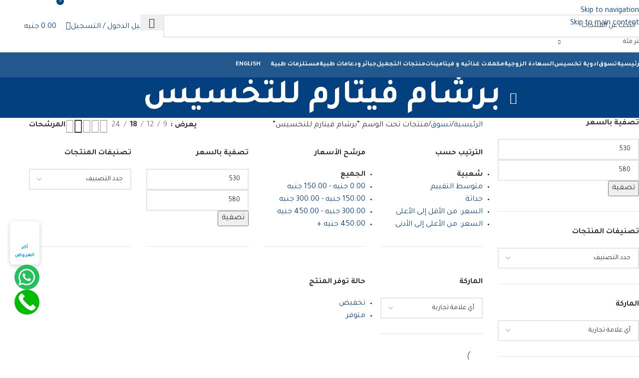

--- FILE ---
content_type: text/html; charset=UTF-8
request_url: https://www.elwebkala.com/product-tag/%D8%A8%D8%B1%D8%B4%D8%A7%D9%85-%D9%81%D9%8A%D8%AA%D8%A7%D8%B1%D9%85-%D9%84%D9%84%D8%AA%D8%AE%D8%B3%D9%8A%D8%B3/
body_size: 74797
content:
<!DOCTYPE html>
<html dir="rtl" lang="ar" prefix="og: https://ogp.me/ns#">
<head><meta charset="UTF-8"><script>if(navigator.userAgent.match(/MSIE|Internet Explorer/i)||navigator.userAgent.match(/Trident\/7\..*?rv:11/i)){var href=document.location.href;if(!href.match(/[?&]nowprocket/)){if(href.indexOf("?")==-1){if(href.indexOf("#")==-1){document.location.href=href+"?nowprocket=1"}else{document.location.href=href.replace("#","?nowprocket=1#")}}else{if(href.indexOf("#")==-1){document.location.href=href+"&nowprocket=1"}else{document.location.href=href.replace("#","&nowprocket=1#")}}}}</script><script>(()=>{class RocketLazyLoadScripts{constructor(){this.v="2.0.4",this.userEvents=["keydown","keyup","mousedown","mouseup","mousemove","mouseover","mouseout","touchmove","touchstart","touchend","touchcancel","wheel","click","dblclick","input"],this.attributeEvents=["onblur","onclick","oncontextmenu","ondblclick","onfocus","onmousedown","onmouseenter","onmouseleave","onmousemove","onmouseout","onmouseover","onmouseup","onmousewheel","onscroll","onsubmit"]}async t(){this.i(),this.o(),/iP(ad|hone)/.test(navigator.userAgent)&&this.h(),this.u(),this.l(this),this.m(),this.k(this),this.p(this),this._(),await Promise.all([this.R(),this.L()]),this.lastBreath=Date.now(),this.S(this),this.P(),this.D(),this.O(),this.M(),await this.C(this.delayedScripts.normal),await this.C(this.delayedScripts.defer),await this.C(this.delayedScripts.async),await this.T(),await this.F(),await this.j(),await this.A(),window.dispatchEvent(new Event("rocket-allScriptsLoaded")),this.everythingLoaded=!0,this.lastTouchEnd&&await new Promise(t=>setTimeout(t,500-Date.now()+this.lastTouchEnd)),this.I(),this.H(),this.U(),this.W()}i(){this.CSPIssue=sessionStorage.getItem("rocketCSPIssue"),document.addEventListener("securitypolicyviolation",t=>{this.CSPIssue||"script-src-elem"!==t.violatedDirective||"data"!==t.blockedURI||(this.CSPIssue=!0,sessionStorage.setItem("rocketCSPIssue",!0))},{isRocket:!0})}o(){window.addEventListener("pageshow",t=>{this.persisted=t.persisted,this.realWindowLoadedFired=!0},{isRocket:!0}),window.addEventListener("pagehide",()=>{this.onFirstUserAction=null},{isRocket:!0})}h(){let t;function e(e){t=e}window.addEventListener("touchstart",e,{isRocket:!0}),window.addEventListener("touchend",function i(o){o.changedTouches[0]&&t.changedTouches[0]&&Math.abs(o.changedTouches[0].pageX-t.changedTouches[0].pageX)<10&&Math.abs(o.changedTouches[0].pageY-t.changedTouches[0].pageY)<10&&o.timeStamp-t.timeStamp<200&&(window.removeEventListener("touchstart",e,{isRocket:!0}),window.removeEventListener("touchend",i,{isRocket:!0}),"INPUT"===o.target.tagName&&"text"===o.target.type||(o.target.dispatchEvent(new TouchEvent("touchend",{target:o.target,bubbles:!0})),o.target.dispatchEvent(new MouseEvent("mouseover",{target:o.target,bubbles:!0})),o.target.dispatchEvent(new PointerEvent("click",{target:o.target,bubbles:!0,cancelable:!0,detail:1,clientX:o.changedTouches[0].clientX,clientY:o.changedTouches[0].clientY})),event.preventDefault()))},{isRocket:!0})}q(t){this.userActionTriggered||("mousemove"!==t.type||this.firstMousemoveIgnored?"keyup"===t.type||"mouseover"===t.type||"mouseout"===t.type||(this.userActionTriggered=!0,this.onFirstUserAction&&this.onFirstUserAction()):this.firstMousemoveIgnored=!0),"click"===t.type&&t.preventDefault(),t.stopPropagation(),t.stopImmediatePropagation(),"touchstart"===this.lastEvent&&"touchend"===t.type&&(this.lastTouchEnd=Date.now()),"click"===t.type&&(this.lastTouchEnd=0),this.lastEvent=t.type,t.composedPath&&t.composedPath()[0].getRootNode()instanceof ShadowRoot&&(t.rocketTarget=t.composedPath()[0]),this.savedUserEvents.push(t)}u(){this.savedUserEvents=[],this.userEventHandler=this.q.bind(this),this.userEvents.forEach(t=>window.addEventListener(t,this.userEventHandler,{passive:!1,isRocket:!0})),document.addEventListener("visibilitychange",this.userEventHandler,{isRocket:!0})}U(){this.userEvents.forEach(t=>window.removeEventListener(t,this.userEventHandler,{passive:!1,isRocket:!0})),document.removeEventListener("visibilitychange",this.userEventHandler,{isRocket:!0}),this.savedUserEvents.forEach(t=>{(t.rocketTarget||t.target).dispatchEvent(new window[t.constructor.name](t.type,t))})}m(){const t="return false",e=Array.from(this.attributeEvents,t=>"data-rocket-"+t),i="["+this.attributeEvents.join("],[")+"]",o="[data-rocket-"+this.attributeEvents.join("],[data-rocket-")+"]",s=(e,i,o)=>{o&&o!==t&&(e.setAttribute("data-rocket-"+i,o),e["rocket"+i]=new Function("event",o),e.setAttribute(i,t))};new MutationObserver(t=>{for(const n of t)"attributes"===n.type&&(n.attributeName.startsWith("data-rocket-")||this.everythingLoaded?n.attributeName.startsWith("data-rocket-")&&this.everythingLoaded&&this.N(n.target,n.attributeName.substring(12)):s(n.target,n.attributeName,n.target.getAttribute(n.attributeName))),"childList"===n.type&&n.addedNodes.forEach(t=>{if(t.nodeType===Node.ELEMENT_NODE)if(this.everythingLoaded)for(const i of[t,...t.querySelectorAll(o)])for(const t of i.getAttributeNames())e.includes(t)&&this.N(i,t.substring(12));else for(const e of[t,...t.querySelectorAll(i)])for(const t of e.getAttributeNames())this.attributeEvents.includes(t)&&s(e,t,e.getAttribute(t))})}).observe(document,{subtree:!0,childList:!0,attributeFilter:[...this.attributeEvents,...e]})}I(){this.attributeEvents.forEach(t=>{document.querySelectorAll("[data-rocket-"+t+"]").forEach(e=>{this.N(e,t)})})}N(t,e){const i=t.getAttribute("data-rocket-"+e);i&&(t.setAttribute(e,i),t.removeAttribute("data-rocket-"+e))}k(t){Object.defineProperty(HTMLElement.prototype,"onclick",{get(){return this.rocketonclick||null},set(e){this.rocketonclick=e,this.setAttribute(t.everythingLoaded?"onclick":"data-rocket-onclick","this.rocketonclick(event)")}})}S(t){function e(e,i){let o=e[i];e[i]=null,Object.defineProperty(e,i,{get:()=>o,set(s){t.everythingLoaded?o=s:e["rocket"+i]=o=s}})}e(document,"onreadystatechange"),e(window,"onload"),e(window,"onpageshow");try{Object.defineProperty(document,"readyState",{get:()=>t.rocketReadyState,set(e){t.rocketReadyState=e},configurable:!0}),document.readyState="loading"}catch(t){console.log("WPRocket DJE readyState conflict, bypassing")}}l(t){this.originalAddEventListener=EventTarget.prototype.addEventListener,this.originalRemoveEventListener=EventTarget.prototype.removeEventListener,this.savedEventListeners=[],EventTarget.prototype.addEventListener=function(e,i,o){o&&o.isRocket||!t.B(e,this)&&!t.userEvents.includes(e)||t.B(e,this)&&!t.userActionTriggered||e.startsWith("rocket-")||t.everythingLoaded?t.originalAddEventListener.call(this,e,i,o):(t.savedEventListeners.push({target:this,remove:!1,type:e,func:i,options:o}),"mouseenter"!==e&&"mouseleave"!==e||t.originalAddEventListener.call(this,e,t.savedUserEvents.push,o))},EventTarget.prototype.removeEventListener=function(e,i,o){o&&o.isRocket||!t.B(e,this)&&!t.userEvents.includes(e)||t.B(e,this)&&!t.userActionTriggered||e.startsWith("rocket-")||t.everythingLoaded?t.originalRemoveEventListener.call(this,e,i,o):t.savedEventListeners.push({target:this,remove:!0,type:e,func:i,options:o})}}J(t,e){this.savedEventListeners=this.savedEventListeners.filter(i=>{let o=i.type,s=i.target||window;return e!==o||t!==s||(this.B(o,s)&&(i.type="rocket-"+o),this.$(i),!1)})}H(){EventTarget.prototype.addEventListener=this.originalAddEventListener,EventTarget.prototype.removeEventListener=this.originalRemoveEventListener,this.savedEventListeners.forEach(t=>this.$(t))}$(t){t.remove?this.originalRemoveEventListener.call(t.target,t.type,t.func,t.options):this.originalAddEventListener.call(t.target,t.type,t.func,t.options)}p(t){let e;function i(e){return t.everythingLoaded?e:e.split(" ").map(t=>"load"===t||t.startsWith("load.")?"rocket-jquery-load":t).join(" ")}function o(o){function s(e){const s=o.fn[e];o.fn[e]=o.fn.init.prototype[e]=function(){return this[0]===window&&t.userActionTriggered&&("string"==typeof arguments[0]||arguments[0]instanceof String?arguments[0]=i(arguments[0]):"object"==typeof arguments[0]&&Object.keys(arguments[0]).forEach(t=>{const e=arguments[0][t];delete arguments[0][t],arguments[0][i(t)]=e})),s.apply(this,arguments),this}}if(o&&o.fn&&!t.allJQueries.includes(o)){const e={DOMContentLoaded:[],"rocket-DOMContentLoaded":[]};for(const t in e)document.addEventListener(t,()=>{e[t].forEach(t=>t())},{isRocket:!0});o.fn.ready=o.fn.init.prototype.ready=function(i){function s(){parseInt(o.fn.jquery)>2?setTimeout(()=>i.bind(document)(o)):i.bind(document)(o)}return"function"==typeof i&&(t.realDomReadyFired?!t.userActionTriggered||t.fauxDomReadyFired?s():e["rocket-DOMContentLoaded"].push(s):e.DOMContentLoaded.push(s)),o([])},s("on"),s("one"),s("off"),t.allJQueries.push(o)}e=o}t.allJQueries=[],o(window.jQuery),Object.defineProperty(window,"jQuery",{get:()=>e,set(t){o(t)}})}P(){const t=new Map;document.write=document.writeln=function(e){const i=document.currentScript,o=document.createRange(),s=i.parentElement;let n=t.get(i);void 0===n&&(n=i.nextSibling,t.set(i,n));const c=document.createDocumentFragment();o.setStart(c,0),c.appendChild(o.createContextualFragment(e)),s.insertBefore(c,n)}}async R(){return new Promise(t=>{this.userActionTriggered?t():this.onFirstUserAction=t})}async L(){return new Promise(t=>{document.addEventListener("DOMContentLoaded",()=>{this.realDomReadyFired=!0,t()},{isRocket:!0})})}async j(){return this.realWindowLoadedFired?Promise.resolve():new Promise(t=>{window.addEventListener("load",t,{isRocket:!0})})}M(){this.pendingScripts=[];this.scriptsMutationObserver=new MutationObserver(t=>{for(const e of t)e.addedNodes.forEach(t=>{"SCRIPT"!==t.tagName||t.noModule||t.isWPRocket||this.pendingScripts.push({script:t,promise:new Promise(e=>{const i=()=>{const i=this.pendingScripts.findIndex(e=>e.script===t);i>=0&&this.pendingScripts.splice(i,1),e()};t.addEventListener("load",i,{isRocket:!0}),t.addEventListener("error",i,{isRocket:!0}),setTimeout(i,1e3)})})})}),this.scriptsMutationObserver.observe(document,{childList:!0,subtree:!0})}async F(){await this.X(),this.pendingScripts.length?(await this.pendingScripts[0].promise,await this.F()):this.scriptsMutationObserver.disconnect()}D(){this.delayedScripts={normal:[],async:[],defer:[]},document.querySelectorAll("script[type$=rocketlazyloadscript]").forEach(t=>{t.hasAttribute("data-rocket-src")?t.hasAttribute("async")&&!1!==t.async?this.delayedScripts.async.push(t):t.hasAttribute("defer")&&!1!==t.defer||"module"===t.getAttribute("data-rocket-type")?this.delayedScripts.defer.push(t):this.delayedScripts.normal.push(t):this.delayedScripts.normal.push(t)})}async _(){await this.L();let t=[];document.querySelectorAll("script[type$=rocketlazyloadscript][data-rocket-src]").forEach(e=>{let i=e.getAttribute("data-rocket-src");if(i&&!i.startsWith("data:")){i.startsWith("//")&&(i=location.protocol+i);try{const o=new URL(i).origin;o!==location.origin&&t.push({src:o,crossOrigin:e.crossOrigin||"module"===e.getAttribute("data-rocket-type")})}catch(t){}}}),t=[...new Map(t.map(t=>[JSON.stringify(t),t])).values()],this.Y(t,"preconnect")}async G(t){if(await this.K(),!0!==t.noModule||!("noModule"in HTMLScriptElement.prototype))return new Promise(e=>{let i;function o(){(i||t).setAttribute("data-rocket-status","executed"),e()}try{if(navigator.userAgent.includes("Firefox/")||""===navigator.vendor||this.CSPIssue)i=document.createElement("script"),[...t.attributes].forEach(t=>{let e=t.nodeName;"type"!==e&&("data-rocket-type"===e&&(e="type"),"data-rocket-src"===e&&(e="src"),i.setAttribute(e,t.nodeValue))}),t.text&&(i.text=t.text),t.nonce&&(i.nonce=t.nonce),i.hasAttribute("src")?(i.addEventListener("load",o,{isRocket:!0}),i.addEventListener("error",()=>{i.setAttribute("data-rocket-status","failed-network"),e()},{isRocket:!0}),setTimeout(()=>{i.isConnected||e()},1)):(i.text=t.text,o()),i.isWPRocket=!0,t.parentNode.replaceChild(i,t);else{const i=t.getAttribute("data-rocket-type"),s=t.getAttribute("data-rocket-src");i?(t.type=i,t.removeAttribute("data-rocket-type")):t.removeAttribute("type"),t.addEventListener("load",o,{isRocket:!0}),t.addEventListener("error",i=>{this.CSPIssue&&i.target.src.startsWith("data:")?(console.log("WPRocket: CSP fallback activated"),t.removeAttribute("src"),this.G(t).then(e)):(t.setAttribute("data-rocket-status","failed-network"),e())},{isRocket:!0}),s?(t.fetchPriority="high",t.removeAttribute("data-rocket-src"),t.src=s):t.src="data:text/javascript;base64,"+window.btoa(unescape(encodeURIComponent(t.text)))}}catch(i){t.setAttribute("data-rocket-status","failed-transform"),e()}});t.setAttribute("data-rocket-status","skipped")}async C(t){const e=t.shift();return e?(e.isConnected&&await this.G(e),this.C(t)):Promise.resolve()}O(){this.Y([...this.delayedScripts.normal,...this.delayedScripts.defer,...this.delayedScripts.async],"preload")}Y(t,e){this.trash=this.trash||[];let i=!0;var o=document.createDocumentFragment();t.forEach(t=>{const s=t.getAttribute&&t.getAttribute("data-rocket-src")||t.src;if(s&&!s.startsWith("data:")){const n=document.createElement("link");n.href=s,n.rel=e,"preconnect"!==e&&(n.as="script",n.fetchPriority=i?"high":"low"),t.getAttribute&&"module"===t.getAttribute("data-rocket-type")&&(n.crossOrigin=!0),t.crossOrigin&&(n.crossOrigin=t.crossOrigin),t.integrity&&(n.integrity=t.integrity),t.nonce&&(n.nonce=t.nonce),o.appendChild(n),this.trash.push(n),i=!1}}),document.head.appendChild(o)}W(){this.trash.forEach(t=>t.remove())}async T(){try{document.readyState="interactive"}catch(t){}this.fauxDomReadyFired=!0;try{await this.K(),this.J(document,"readystatechange"),document.dispatchEvent(new Event("rocket-readystatechange")),await this.K(),document.rocketonreadystatechange&&document.rocketonreadystatechange(),await this.K(),this.J(document,"DOMContentLoaded"),document.dispatchEvent(new Event("rocket-DOMContentLoaded")),await this.K(),this.J(window,"DOMContentLoaded"),window.dispatchEvent(new Event("rocket-DOMContentLoaded"))}catch(t){console.error(t)}}async A(){try{document.readyState="complete"}catch(t){}try{await this.K(),this.J(document,"readystatechange"),document.dispatchEvent(new Event("rocket-readystatechange")),await this.K(),document.rocketonreadystatechange&&document.rocketonreadystatechange(),await this.K(),this.J(window,"load"),window.dispatchEvent(new Event("rocket-load")),await this.K(),window.rocketonload&&window.rocketonload(),await this.K(),this.allJQueries.forEach(t=>t(window).trigger("rocket-jquery-load")),await this.K(),this.J(window,"pageshow");const t=new Event("rocket-pageshow");t.persisted=this.persisted,window.dispatchEvent(t),await this.K(),window.rocketonpageshow&&window.rocketonpageshow({persisted:this.persisted})}catch(t){console.error(t)}}async K(){Date.now()-this.lastBreath>45&&(await this.X(),this.lastBreath=Date.now())}async X(){return document.hidden?new Promise(t=>setTimeout(t)):new Promise(t=>requestAnimationFrame(t))}B(t,e){return e===document&&"readystatechange"===t||(e===document&&"DOMContentLoaded"===t||(e===window&&"DOMContentLoaded"===t||(e===window&&"load"===t||e===window&&"pageshow"===t)))}static run(){(new RocketLazyLoadScripts).t()}}RocketLazyLoadScripts.run()})();</script>
	
	<link rel="profile" href="https://gmpg.org/xfn/11">
	<link rel="pingback" href="https://www.elwebkala.com/xmlrpc.php">

	
<!-- Google Tag Manager by PYS -->
    <script type="rocketlazyloadscript" data-cfasync="false" data-pagespeed-no-defer>
	    window.dataLayerPYS = window.dataLayerPYS || [];
	</script>
<!-- End Google Tag Manager by PYS -->
<!-- تحسين مُحركات البحث بواسطة رانك ماث برو (Rank Math PRO)-  https://s.rankmath.com/home -->
<title>اشتري منتجات تخص برشام فيتارم للتخسيس من | الويبكالة.كوم</title>
<meta name="description" content="تعرف على المنتجات التى تخص برشام فيتارم للتخسيس واكتشف آخر واقوى عروض ادوية التخسيس والمكملات الغذائية والفيتامينات والجبائر ... لدى الويبكالة.كوم"/>
<meta name="robots" content="follow, index, max-snippet:-1, max-video-preview:-1, max-image-preview:large"/>
<link rel="canonical" href="https://www.elwebkala.com/product-tag/%d8%a8%d8%b1%d8%b4%d8%a7%d9%85-%d9%81%d9%8a%d8%aa%d8%a7%d8%b1%d9%85-%d9%84%d9%84%d8%aa%d8%ae%d8%b3%d9%8a%d8%b3/" />
<meta property="og:locale" content="ar_AR" />
<meta property="og:type" content="article" />
<meta property="og:title" content="اشتري منتجات تخص برشام فيتارم للتخسيس من | الويبكالة.كوم" />
<meta property="og:description" content="تعرف على المنتجات التى تخص برشام فيتارم للتخسيس واكتشف آخر واقوى عروض ادوية التخسيس والمكملات الغذائية والفيتامينات والجبائر ... لدى الويبكالة.كوم" />
<meta property="og:url" content="https://www.elwebkala.com/product-tag/%d8%a8%d8%b1%d8%b4%d8%a7%d9%85-%d9%81%d9%8a%d8%aa%d8%a7%d8%b1%d9%85-%d9%84%d9%84%d8%aa%d8%ae%d8%b3%d9%8a%d8%b3/" />
<meta property="og:site_name" content="الويبكالة.كوم" />
<meta property="article:publisher" content="https://www.facebook.com/elwebkala1/" />
<meta name="twitter:card" content="summary_large_image" />
<meta name="twitter:title" content="اشتري منتجات تخص برشام فيتارم للتخسيس من | الويبكالة.كوم" />
<meta name="twitter:description" content="تعرف على المنتجات التى تخص برشام فيتارم للتخسيس واكتشف آخر واقوى عروض ادوية التخسيس والمكملات الغذائية والفيتامينات والجبائر ... لدى الويبكالة.كوم" />
<meta name="twitter:site" content="@WebkalaEl" />
<meta name="twitter:label1" content="المنتجات" />
<meta name="twitter:data1" content="4" />
<script type="application/ld+json" class="rank-math-schema-pro">{"@context":"https://schema.org","@graph":[{"@type":"ItemList","itemListElement":[{"@type":"ListItem","position":"1","url":"https://www.elwebkala.com/shop/%d8%af%d9%88%d8%a7%d8%a1-%d9%81%d9%8a%d8%aa%d8%a7%d8%b1%d9%85-%d9%84%d9%84%d8%aa%d8%ae%d8%b3%d9%8a%d8%b3-%d8%b3%d8%b1%d9%8a%d8%b9-%d8%a7%d9%84%d9%85%d9%81%d8%b9%d9%88%d9%84-fettarm/"},{"@type":"ListItem","position":"2","url":"https://www.elwebkala.com/shop/%d8%a8%d8%b1%d8%b4%d8%a7%d9%85-%d9%81%d9%8a%d8%aa%d8%a7%d8%b1%d9%85-%d8%a7%d9%84%d8%a7%d8%b5%d9%84%d9%8a-fettarm-%d9%84%d9%84%d8%aa%d8%ae%d8%b3%d9%8a%d8%b3/"}],"@id":"https://www.elwebkala.com/product-tag/%d8%a8%d8%b1%d8%b4%d8%a7%d9%85-%d9%81%d9%8a%d8%aa%d8%a7%d8%b1%d9%85-%d9%84%d9%84%d8%aa%d8%ae%d8%b3%d9%8a%d8%b3/#schema-338368","isPartOf":{"@id":"https://www.elwebkala.com/product-tag/%d8%a8%d8%b1%d8%b4%d8%a7%d9%85-%d9%81%d9%8a%d8%aa%d8%a7%d8%b1%d9%85-%d9%84%d9%84%d8%aa%d8%ae%d8%b3%d9%8a%d8%b3/#webpage"},"publisher":{"@id":"https://www.elwebkala.com/#organization"},"inLanguage":"ar","mainEntityOfPage":{"@id":"https://www.elwebkala.com/product-tag/%d8%a8%d8%b1%d8%b4%d8%a7%d9%85-%d9%81%d9%8a%d8%aa%d8%a7%d8%b1%d9%85-%d9%84%d9%84%d8%aa%d8%ae%d8%b3%d9%8a%d8%b3/#webpage"}},{"@type":"Organization","@id":"https://www.elwebkala.com/#organization","name":"\u0627\u0644\u0648\u064a\u0628\u0643\u0627\u0644\u0629","sameAs":["https://www.facebook.com/elwebkala1/","https://twitter.com/WebkalaEl"]},{"@type":"WebSite","@id":"https://www.elwebkala.com/#website","url":"https://www.elwebkala.com","name":"\u0627\u0644\u0648\u064a\u0628\u0643\u0627\u0644\u0629.\u0643\u0648\u0645","publisher":{"@id":"https://www.elwebkala.com/#organization"},"inLanguage":"ar"},{"@type":"CollectionPage","@id":"https://www.elwebkala.com/product-tag/%d8%a8%d8%b1%d8%b4%d8%a7%d9%85-%d9%81%d9%8a%d8%aa%d8%a7%d8%b1%d9%85-%d9%84%d9%84%d8%aa%d8%ae%d8%b3%d9%8a%d8%b3/#webpage","url":"https://www.elwebkala.com/product-tag/%d8%a8%d8%b1%d8%b4%d8%a7%d9%85-%d9%81%d9%8a%d8%aa%d8%a7%d8%b1%d9%85-%d9%84%d9%84%d8%aa%d8%ae%d8%b3%d9%8a%d8%b3/","name":"\u0627\u0634\u062a\u0631\u064a \u0645\u0646\u062a\u062c\u0627\u062a \u062a\u062e\u0635 \u0628\u0631\u0634\u0627\u0645 \u0641\u064a\u062a\u0627\u0631\u0645 \u0644\u0644\u062a\u062e\u0633\u064a\u0633 \u0645\u0646 | \u0627\u0644\u0648\u064a\u0628\u0643\u0627\u0644\u0629.\u0643\u0648\u0645","isPartOf":{"@id":"https://www.elwebkala.com/#website"},"inLanguage":"ar"}]}</script>
<!-- /إضافة تحسين محركات البحث لووردبريس Rank Math -->

<script type="rocketlazyloadscript" data-rocket-type='application/javascript' id='pys-version-script'>console.log('PixelYourSite PRO version 12.3.1');</script>
<link rel='dns-prefetch' href='//omnisnippet1.com' />
<link rel='dns-prefetch' href='//fonts.googleapis.com' />
<style id='wp-img-auto-sizes-contain-inline-css' type='text/css'>
img:is([sizes=auto i],[sizes^="auto," i]){contain-intrinsic-size:3000px 1500px}
/*# sourceURL=wp-img-auto-sizes-contain-inline-css */
</style>
<link data-minify="1" rel='stylesheet' id='omnisend-woocommerce-checkout-block-checkout-newsletter-subscription-block-css' href='https://www.elwebkala.com/wp-content/cache/min/1/wp-content/plugins/omnisend-connect/includes/blocks/build/omnisend-checkout-block.css?ver=1764710836' type='text/css' media='all' />
<style id='wp-block-library-inline-css' type='text/css'>
:root{--wp-block-synced-color:#7a00df;--wp-block-synced-color--rgb:122,0,223;--wp-bound-block-color:var(--wp-block-synced-color);--wp-editor-canvas-background:#ddd;--wp-admin-theme-color:#007cba;--wp-admin-theme-color--rgb:0,124,186;--wp-admin-theme-color-darker-10:#006ba1;--wp-admin-theme-color-darker-10--rgb:0,107,160.5;--wp-admin-theme-color-darker-20:#005a87;--wp-admin-theme-color-darker-20--rgb:0,90,135;--wp-admin-border-width-focus:2px}@media (min-resolution:192dpi){:root{--wp-admin-border-width-focus:1.5px}}.wp-element-button{cursor:pointer}:root .has-very-light-gray-background-color{background-color:#eee}:root .has-very-dark-gray-background-color{background-color:#313131}:root .has-very-light-gray-color{color:#eee}:root .has-very-dark-gray-color{color:#313131}:root .has-vivid-green-cyan-to-vivid-cyan-blue-gradient-background{background:linear-gradient(135deg,#00d084,#0693e3)}:root .has-purple-crush-gradient-background{background:linear-gradient(135deg,#34e2e4,#4721fb 50%,#ab1dfe)}:root .has-hazy-dawn-gradient-background{background:linear-gradient(135deg,#faaca8,#dad0ec)}:root .has-subdued-olive-gradient-background{background:linear-gradient(135deg,#fafae1,#67a671)}:root .has-atomic-cream-gradient-background{background:linear-gradient(135deg,#fdd79a,#004a59)}:root .has-nightshade-gradient-background{background:linear-gradient(135deg,#330968,#31cdcf)}:root .has-midnight-gradient-background{background:linear-gradient(135deg,#020381,#2874fc)}:root{--wp--preset--font-size--normal:16px;--wp--preset--font-size--huge:42px}.has-regular-font-size{font-size:1em}.has-larger-font-size{font-size:2.625em}.has-normal-font-size{font-size:var(--wp--preset--font-size--normal)}.has-huge-font-size{font-size:var(--wp--preset--font-size--huge)}.has-text-align-center{text-align:center}.has-text-align-left{text-align:left}.has-text-align-right{text-align:right}.has-fit-text{white-space:nowrap!important}#end-resizable-editor-section{display:none}.aligncenter{clear:both}.items-justified-left{justify-content:flex-start}.items-justified-center{justify-content:center}.items-justified-right{justify-content:flex-end}.items-justified-space-between{justify-content:space-between}.screen-reader-text{border:0;clip-path:inset(50%);height:1px;margin:-1px;overflow:hidden;padding:0;position:absolute;width:1px;word-wrap:normal!important}.screen-reader-text:focus{background-color:#ddd;clip-path:none;color:#444;display:block;font-size:1em;height:auto;left:5px;line-height:normal;padding:15px 23px 14px;text-decoration:none;top:5px;width:auto;z-index:100000}html :where(.has-border-color){border-style:solid}html :where([style*=border-top-color]){border-top-style:solid}html :where([style*=border-right-color]){border-right-style:solid}html :where([style*=border-bottom-color]){border-bottom-style:solid}html :where([style*=border-left-color]){border-left-style:solid}html :where([style*=border-width]){border-style:solid}html :where([style*=border-top-width]){border-top-style:solid}html :where([style*=border-right-width]){border-right-style:solid}html :where([style*=border-bottom-width]){border-bottom-style:solid}html :where([style*=border-left-width]){border-left-style:solid}html :where(img[class*=wp-image-]){height:auto;max-width:100%}:where(figure){margin:0 0 1em}html :where(.is-position-sticky){--wp-admin--admin-bar--position-offset:var(--wp-admin--admin-bar--height,0px)}@media screen and (max-width:600px){html :where(.is-position-sticky){--wp-admin--admin-bar--position-offset:0px}}

/*# sourceURL=wp-block-library-inline-css */
</style><style id='wp-block-image-inline-css' type='text/css'>
.wp-block-image>a,.wp-block-image>figure>a{display:inline-block}.wp-block-image img{box-sizing:border-box;height:auto;max-width:100%;vertical-align:bottom}@media not (prefers-reduced-motion){.wp-block-image img.hide{visibility:hidden}.wp-block-image img.show{animation:show-content-image .4s}}.wp-block-image[style*=border-radius] img,.wp-block-image[style*=border-radius]>a{border-radius:inherit}.wp-block-image.has-custom-border img{box-sizing:border-box}.wp-block-image.aligncenter{text-align:center}.wp-block-image.alignfull>a,.wp-block-image.alignwide>a{width:100%}.wp-block-image.alignfull img,.wp-block-image.alignwide img{height:auto;width:100%}.wp-block-image .aligncenter,.wp-block-image .alignleft,.wp-block-image .alignright,.wp-block-image.aligncenter,.wp-block-image.alignleft,.wp-block-image.alignright{display:table}.wp-block-image .aligncenter>figcaption,.wp-block-image .alignleft>figcaption,.wp-block-image .alignright>figcaption,.wp-block-image.aligncenter>figcaption,.wp-block-image.alignleft>figcaption,.wp-block-image.alignright>figcaption{caption-side:bottom;display:table-caption}.wp-block-image .alignleft{float:left;margin:.5em 1em .5em 0}.wp-block-image .alignright{float:right;margin:.5em 0 .5em 1em}.wp-block-image .aligncenter{margin-left:auto;margin-right:auto}.wp-block-image :where(figcaption){margin-bottom:1em;margin-top:.5em}.wp-block-image.is-style-circle-mask img{border-radius:9999px}@supports ((-webkit-mask-image:none) or (mask-image:none)) or (-webkit-mask-image:none){.wp-block-image.is-style-circle-mask img{border-radius:0;-webkit-mask-image:url('data:image/svg+xml;utf8,<svg viewBox="0 0 100 100" xmlns="http://www.w3.org/2000/svg"><circle cx="50" cy="50" r="50"/></svg>');mask-image:url('data:image/svg+xml;utf8,<svg viewBox="0 0 100 100" xmlns="http://www.w3.org/2000/svg"><circle cx="50" cy="50" r="50"/></svg>');mask-mode:alpha;-webkit-mask-position:center;mask-position:center;-webkit-mask-repeat:no-repeat;mask-repeat:no-repeat;-webkit-mask-size:contain;mask-size:contain}}:root :where(.wp-block-image.is-style-rounded img,.wp-block-image .is-style-rounded img){border-radius:9999px}.wp-block-image figure{margin:0}.wp-lightbox-container{display:flex;flex-direction:column;position:relative}.wp-lightbox-container img{cursor:zoom-in}.wp-lightbox-container img:hover+button{opacity:1}.wp-lightbox-container button{align-items:center;backdrop-filter:blur(16px) saturate(180%);background-color:#5a5a5a40;border:none;border-radius:4px;cursor:zoom-in;display:flex;height:20px;justify-content:center;left:16px;opacity:0;padding:0;position:absolute;text-align:center;top:16px;width:20px;z-index:100}@media not (prefers-reduced-motion){.wp-lightbox-container button{transition:opacity .2s ease}}.wp-lightbox-container button:focus-visible{outline:3px auto #5a5a5a40;outline:3px auto -webkit-focus-ring-color;outline-offset:3px}.wp-lightbox-container button:hover{cursor:pointer;opacity:1}.wp-lightbox-container button:focus{opacity:1}.wp-lightbox-container button:focus,.wp-lightbox-container button:hover,.wp-lightbox-container button:not(:hover):not(:active):not(.has-background){background-color:#5a5a5a40;border:none}.wp-lightbox-overlay{box-sizing:border-box;cursor:zoom-out;height:100vh;overflow:hidden;position:fixed;right:0;top:0;visibility:hidden;width:100%;z-index:100000}.wp-lightbox-overlay .close-button{align-items:center;cursor:pointer;display:flex;justify-content:center;left:calc(env(safe-area-inset-left) + 16px);min-height:40px;min-width:40px;padding:0;position:absolute;top:calc(env(safe-area-inset-top) + 16px);z-index:5000000}.wp-lightbox-overlay .close-button:focus,.wp-lightbox-overlay .close-button:hover,.wp-lightbox-overlay .close-button:not(:hover):not(:active):not(.has-background){background:none;border:none}.wp-lightbox-overlay .lightbox-image-container{height:var(--wp--lightbox-container-height);overflow:hidden;position:absolute;right:50%;top:50%;transform:translate(50%,-50%);transform-origin:top right;width:var(--wp--lightbox-container-width);z-index:9999999999}.wp-lightbox-overlay .wp-block-image{align-items:center;box-sizing:border-box;display:flex;height:100%;justify-content:center;margin:0;position:relative;transform-origin:100% 0;width:100%;z-index:3000000}.wp-lightbox-overlay .wp-block-image img{height:var(--wp--lightbox-image-height);min-height:var(--wp--lightbox-image-height);min-width:var(--wp--lightbox-image-width);width:var(--wp--lightbox-image-width)}.wp-lightbox-overlay .wp-block-image figcaption{display:none}.wp-lightbox-overlay button{background:none;border:none}.wp-lightbox-overlay .scrim{background-color:#fff;height:100%;opacity:.9;position:absolute;width:100%;z-index:2000000}.wp-lightbox-overlay.active{visibility:visible}@media not (prefers-reduced-motion){.wp-lightbox-overlay.active{animation:turn-on-visibility .25s both}.wp-lightbox-overlay.active img{animation:turn-on-visibility .35s both}.wp-lightbox-overlay.show-closing-animation:not(.active){animation:turn-off-visibility .35s both}.wp-lightbox-overlay.show-closing-animation:not(.active) img{animation:turn-off-visibility .25s both}.wp-lightbox-overlay.zoom.active{animation:none;opacity:1;visibility:visible}.wp-lightbox-overlay.zoom.active .lightbox-image-container{animation:lightbox-zoom-in .4s}.wp-lightbox-overlay.zoom.active .lightbox-image-container img{animation:none}.wp-lightbox-overlay.zoom.active .scrim{animation:turn-on-visibility .4s forwards}.wp-lightbox-overlay.zoom.show-closing-animation:not(.active){animation:none}.wp-lightbox-overlay.zoom.show-closing-animation:not(.active) .lightbox-image-container{animation:lightbox-zoom-out .4s}.wp-lightbox-overlay.zoom.show-closing-animation:not(.active) .lightbox-image-container img{animation:none}.wp-lightbox-overlay.zoom.show-closing-animation:not(.active) .scrim{animation:turn-off-visibility .4s forwards}}@keyframes show-content-image{0%{visibility:hidden}99%{visibility:hidden}to{visibility:visible}}@keyframes turn-on-visibility{0%{opacity:0}to{opacity:1}}@keyframes turn-off-visibility{0%{opacity:1;visibility:visible}99%{opacity:0;visibility:visible}to{opacity:0;visibility:hidden}}@keyframes lightbox-zoom-in{0%{transform:translate(calc(((-100vw + var(--wp--lightbox-scrollbar-width))/2 + var(--wp--lightbox-initial-left-position))*-1),calc(-50vh + var(--wp--lightbox-initial-top-position))) scale(var(--wp--lightbox-scale))}to{transform:translate(50%,-50%) scale(1)}}@keyframes lightbox-zoom-out{0%{transform:translate(50%,-50%) scale(1);visibility:visible}99%{visibility:visible}to{transform:translate(calc(((-100vw + var(--wp--lightbox-scrollbar-width))/2 + var(--wp--lightbox-initial-left-position))*-1),calc(-50vh + var(--wp--lightbox-initial-top-position))) scale(var(--wp--lightbox-scale));visibility:hidden}}
/*# sourceURL=https://www.elwebkala.com/wp-includes/blocks/image/style.min.css */
</style>
<style id='wp-block-paragraph-inline-css' type='text/css'>
.is-small-text{font-size:.875em}.is-regular-text{font-size:1em}.is-large-text{font-size:2.25em}.is-larger-text{font-size:3em}.has-drop-cap:not(:focus):first-letter{float:right;font-size:8.4em;font-style:normal;font-weight:100;line-height:.68;margin:.05em 0 0 .1em;text-transform:uppercase}body.rtl .has-drop-cap:not(:focus):first-letter{float:none;margin-right:.1em}p.has-drop-cap.has-background{overflow:hidden}:root :where(p.has-background){padding:1.25em 2.375em}:where(p.has-text-color:not(.has-link-color)) a{color:inherit}p.has-text-align-left[style*="writing-mode:vertical-lr"],p.has-text-align-right[style*="writing-mode:vertical-rl"]{rotate:180deg}
/*# sourceURL=https://www.elwebkala.com/wp-includes/blocks/paragraph/style.min.css */
</style>
<link data-minify="1" rel='stylesheet' id='wc-blocks-style-rtl-css' href='https://www.elwebkala.com/wp-content/cache/min/1/wp-content/plugins/woocommerce/assets/client/blocks/wc-blocks-rtl.css?ver=1764710844' type='text/css' media='all' />
<style id='global-styles-inline-css' type='text/css'>
:root{--wp--preset--aspect-ratio--square: 1;--wp--preset--aspect-ratio--4-3: 4/3;--wp--preset--aspect-ratio--3-4: 3/4;--wp--preset--aspect-ratio--3-2: 3/2;--wp--preset--aspect-ratio--2-3: 2/3;--wp--preset--aspect-ratio--16-9: 16/9;--wp--preset--aspect-ratio--9-16: 9/16;--wp--preset--color--black: #000000;--wp--preset--color--cyan-bluish-gray: #abb8c3;--wp--preset--color--white: #ffffff;--wp--preset--color--pale-pink: #f78da7;--wp--preset--color--vivid-red: #cf2e2e;--wp--preset--color--luminous-vivid-orange: #ff6900;--wp--preset--color--luminous-vivid-amber: #fcb900;--wp--preset--color--light-green-cyan: #7bdcb5;--wp--preset--color--vivid-green-cyan: #00d084;--wp--preset--color--pale-cyan-blue: #8ed1fc;--wp--preset--color--vivid-cyan-blue: #0693e3;--wp--preset--color--vivid-purple: #9b51e0;--wp--preset--gradient--vivid-cyan-blue-to-vivid-purple: linear-gradient(135deg,rgb(6,147,227) 0%,rgb(155,81,224) 100%);--wp--preset--gradient--light-green-cyan-to-vivid-green-cyan: linear-gradient(135deg,rgb(122,220,180) 0%,rgb(0,208,130) 100%);--wp--preset--gradient--luminous-vivid-amber-to-luminous-vivid-orange: linear-gradient(135deg,rgb(252,185,0) 0%,rgb(255,105,0) 100%);--wp--preset--gradient--luminous-vivid-orange-to-vivid-red: linear-gradient(135deg,rgb(255,105,0) 0%,rgb(207,46,46) 100%);--wp--preset--gradient--very-light-gray-to-cyan-bluish-gray: linear-gradient(135deg,rgb(238,238,238) 0%,rgb(169,184,195) 100%);--wp--preset--gradient--cool-to-warm-spectrum: linear-gradient(135deg,rgb(74,234,220) 0%,rgb(151,120,209) 20%,rgb(207,42,186) 40%,rgb(238,44,130) 60%,rgb(251,105,98) 80%,rgb(254,248,76) 100%);--wp--preset--gradient--blush-light-purple: linear-gradient(135deg,rgb(255,206,236) 0%,rgb(152,150,240) 100%);--wp--preset--gradient--blush-bordeaux: linear-gradient(135deg,rgb(254,205,165) 0%,rgb(254,45,45) 50%,rgb(107,0,62) 100%);--wp--preset--gradient--luminous-dusk: linear-gradient(135deg,rgb(255,203,112) 0%,rgb(199,81,192) 50%,rgb(65,88,208) 100%);--wp--preset--gradient--pale-ocean: linear-gradient(135deg,rgb(255,245,203) 0%,rgb(182,227,212) 50%,rgb(51,167,181) 100%);--wp--preset--gradient--electric-grass: linear-gradient(135deg,rgb(202,248,128) 0%,rgb(113,206,126) 100%);--wp--preset--gradient--midnight: linear-gradient(135deg,rgb(2,3,129) 0%,rgb(40,116,252) 100%);--wp--preset--font-size--small: 13px;--wp--preset--font-size--medium: 20px;--wp--preset--font-size--large: 36px;--wp--preset--font-size--x-large: 42px;--wp--preset--spacing--20: 0.44rem;--wp--preset--spacing--30: 0.67rem;--wp--preset--spacing--40: 1rem;--wp--preset--spacing--50: 1.5rem;--wp--preset--spacing--60: 2.25rem;--wp--preset--spacing--70: 3.38rem;--wp--preset--spacing--80: 5.06rem;--wp--preset--shadow--natural: 6px 6px 9px rgba(0, 0, 0, 0.2);--wp--preset--shadow--deep: 12px 12px 50px rgba(0, 0, 0, 0.4);--wp--preset--shadow--sharp: 6px 6px 0px rgba(0, 0, 0, 0.2);--wp--preset--shadow--outlined: 6px 6px 0px -3px rgb(255, 255, 255), 6px 6px rgb(0, 0, 0);--wp--preset--shadow--crisp: 6px 6px 0px rgb(0, 0, 0);}:where(body) { margin: 0; }.wp-site-blocks > .alignleft { float: left; margin-right: 2em; }.wp-site-blocks > .alignright { float: right; margin-left: 2em; }.wp-site-blocks > .aligncenter { justify-content: center; margin-left: auto; margin-right: auto; }:where(.is-layout-flex){gap: 0.5em;}:where(.is-layout-grid){gap: 0.5em;}.is-layout-flow > .alignleft{float: left;margin-inline-start: 0;margin-inline-end: 2em;}.is-layout-flow > .alignright{float: right;margin-inline-start: 2em;margin-inline-end: 0;}.is-layout-flow > .aligncenter{margin-left: auto !important;margin-right: auto !important;}.is-layout-constrained > .alignleft{float: left;margin-inline-start: 0;margin-inline-end: 2em;}.is-layout-constrained > .alignright{float: right;margin-inline-start: 2em;margin-inline-end: 0;}.is-layout-constrained > .aligncenter{margin-left: auto !important;margin-right: auto !important;}.is-layout-constrained > :where(:not(.alignleft):not(.alignright):not(.alignfull)){margin-left: auto !important;margin-right: auto !important;}body .is-layout-flex{display: flex;}.is-layout-flex{flex-wrap: wrap;align-items: center;}.is-layout-flex > :is(*, div){margin: 0;}body .is-layout-grid{display: grid;}.is-layout-grid > :is(*, div){margin: 0;}body{padding-top: 0px;padding-right: 0px;padding-bottom: 0px;padding-left: 0px;}a:where(:not(.wp-element-button)){text-decoration: none;}:root :where(.wp-element-button, .wp-block-button__link){background-color: #32373c;border-width: 0;color: #fff;font-family: inherit;font-size: inherit;font-style: inherit;font-weight: inherit;letter-spacing: inherit;line-height: inherit;padding-top: calc(0.667em + 2px);padding-right: calc(1.333em + 2px);padding-bottom: calc(0.667em + 2px);padding-left: calc(1.333em + 2px);text-decoration: none;text-transform: inherit;}.has-black-color{color: var(--wp--preset--color--black) !important;}.has-cyan-bluish-gray-color{color: var(--wp--preset--color--cyan-bluish-gray) !important;}.has-white-color{color: var(--wp--preset--color--white) !important;}.has-pale-pink-color{color: var(--wp--preset--color--pale-pink) !important;}.has-vivid-red-color{color: var(--wp--preset--color--vivid-red) !important;}.has-luminous-vivid-orange-color{color: var(--wp--preset--color--luminous-vivid-orange) !important;}.has-luminous-vivid-amber-color{color: var(--wp--preset--color--luminous-vivid-amber) !important;}.has-light-green-cyan-color{color: var(--wp--preset--color--light-green-cyan) !important;}.has-vivid-green-cyan-color{color: var(--wp--preset--color--vivid-green-cyan) !important;}.has-pale-cyan-blue-color{color: var(--wp--preset--color--pale-cyan-blue) !important;}.has-vivid-cyan-blue-color{color: var(--wp--preset--color--vivid-cyan-blue) !important;}.has-vivid-purple-color{color: var(--wp--preset--color--vivid-purple) !important;}.has-black-background-color{background-color: var(--wp--preset--color--black) !important;}.has-cyan-bluish-gray-background-color{background-color: var(--wp--preset--color--cyan-bluish-gray) !important;}.has-white-background-color{background-color: var(--wp--preset--color--white) !important;}.has-pale-pink-background-color{background-color: var(--wp--preset--color--pale-pink) !important;}.has-vivid-red-background-color{background-color: var(--wp--preset--color--vivid-red) !important;}.has-luminous-vivid-orange-background-color{background-color: var(--wp--preset--color--luminous-vivid-orange) !important;}.has-luminous-vivid-amber-background-color{background-color: var(--wp--preset--color--luminous-vivid-amber) !important;}.has-light-green-cyan-background-color{background-color: var(--wp--preset--color--light-green-cyan) !important;}.has-vivid-green-cyan-background-color{background-color: var(--wp--preset--color--vivid-green-cyan) !important;}.has-pale-cyan-blue-background-color{background-color: var(--wp--preset--color--pale-cyan-blue) !important;}.has-vivid-cyan-blue-background-color{background-color: var(--wp--preset--color--vivid-cyan-blue) !important;}.has-vivid-purple-background-color{background-color: var(--wp--preset--color--vivid-purple) !important;}.has-black-border-color{border-color: var(--wp--preset--color--black) !important;}.has-cyan-bluish-gray-border-color{border-color: var(--wp--preset--color--cyan-bluish-gray) !important;}.has-white-border-color{border-color: var(--wp--preset--color--white) !important;}.has-pale-pink-border-color{border-color: var(--wp--preset--color--pale-pink) !important;}.has-vivid-red-border-color{border-color: var(--wp--preset--color--vivid-red) !important;}.has-luminous-vivid-orange-border-color{border-color: var(--wp--preset--color--luminous-vivid-orange) !important;}.has-luminous-vivid-amber-border-color{border-color: var(--wp--preset--color--luminous-vivid-amber) !important;}.has-light-green-cyan-border-color{border-color: var(--wp--preset--color--light-green-cyan) !important;}.has-vivid-green-cyan-border-color{border-color: var(--wp--preset--color--vivid-green-cyan) !important;}.has-pale-cyan-blue-border-color{border-color: var(--wp--preset--color--pale-cyan-blue) !important;}.has-vivid-cyan-blue-border-color{border-color: var(--wp--preset--color--vivid-cyan-blue) !important;}.has-vivid-purple-border-color{border-color: var(--wp--preset--color--vivid-purple) !important;}.has-vivid-cyan-blue-to-vivid-purple-gradient-background{background: var(--wp--preset--gradient--vivid-cyan-blue-to-vivid-purple) !important;}.has-light-green-cyan-to-vivid-green-cyan-gradient-background{background: var(--wp--preset--gradient--light-green-cyan-to-vivid-green-cyan) !important;}.has-luminous-vivid-amber-to-luminous-vivid-orange-gradient-background{background: var(--wp--preset--gradient--luminous-vivid-amber-to-luminous-vivid-orange) !important;}.has-luminous-vivid-orange-to-vivid-red-gradient-background{background: var(--wp--preset--gradient--luminous-vivid-orange-to-vivid-red) !important;}.has-very-light-gray-to-cyan-bluish-gray-gradient-background{background: var(--wp--preset--gradient--very-light-gray-to-cyan-bluish-gray) !important;}.has-cool-to-warm-spectrum-gradient-background{background: var(--wp--preset--gradient--cool-to-warm-spectrum) !important;}.has-blush-light-purple-gradient-background{background: var(--wp--preset--gradient--blush-light-purple) !important;}.has-blush-bordeaux-gradient-background{background: var(--wp--preset--gradient--blush-bordeaux) !important;}.has-luminous-dusk-gradient-background{background: var(--wp--preset--gradient--luminous-dusk) !important;}.has-pale-ocean-gradient-background{background: var(--wp--preset--gradient--pale-ocean) !important;}.has-electric-grass-gradient-background{background: var(--wp--preset--gradient--electric-grass) !important;}.has-midnight-gradient-background{background: var(--wp--preset--gradient--midnight) !important;}.has-small-font-size{font-size: var(--wp--preset--font-size--small) !important;}.has-medium-font-size{font-size: var(--wp--preset--font-size--medium) !important;}.has-large-font-size{font-size: var(--wp--preset--font-size--large) !important;}.has-x-large-font-size{font-size: var(--wp--preset--font-size--x-large) !important;}
/*# sourceURL=global-styles-inline-css */
</style>

<link data-minify="1" rel='stylesheet' id='whatsapp-styles-css' href='https://www.elwebkala.com/wp-content/cache/min/1/wp-content/plugins/whatsapp/whatsapp-styles.css?ver=1764710836' type='text/css' media='all' />
<style id='woocommerce-inline-inline-css' type='text/css'>
.woocommerce form .form-row .required { visibility: visible; }
/*# sourceURL=woocommerce-inline-inline-css */
</style>
<link rel='stylesheet' id='wd-widget-price-filter-css' href='https://www.elwebkala.com/wp-content/themes/woodmart/css/parts/woo-widget-price-filter.min.css?ver=8.3.5' type='text/css' media='all' />
<link rel='stylesheet' id='wd-widget-woo-other-css' href='https://www.elwebkala.com/wp-content/themes/woodmart/css/parts/woo-widget-other.min.css?ver=8.3.5' type='text/css' media='all' />
<link rel='stylesheet' id='elementor-frontend-css' href='https://www.elwebkala.com/wp-content/plugins/elementor/assets/css/frontend-rtl.min.css?ver=3.33.2' type='text/css' media='all' />
<link data-minify="1" rel='stylesheet' id='elementor-post-108034-css' href='https://www.elwebkala.com/wp-content/cache/min/1/wp-content/uploads/elementor/css/post-108034.css?ver=1764710836' type='text/css' media='all' />
<link rel='stylesheet' id='wd-style-base-css' href='https://www.elwebkala.com/wp-content/cache/background-css/1/www.elwebkala.com/wp-content/themes/woodmart/css/parts/base-rtl.min.css?ver=8.3.5&wpr_t=1764718170' type='text/css' media='all' />
<link rel='stylesheet' id='wd-helpers-wpb-elem-css' href='https://www.elwebkala.com/wp-content/themes/woodmart/css/parts/helpers-wpb-elem.min.css?ver=8.3.5' type='text/css' media='all' />
<link rel='stylesheet' id='wd-elementor-base-css' href='https://www.elwebkala.com/wp-content/themes/woodmart/css/parts/int-elem-base-rtl.min.css?ver=8.3.5' type='text/css' media='all' />
<link rel='stylesheet' id='wd-woocommerce-base-css' href='https://www.elwebkala.com/wp-content/themes/woodmart/css/parts/woocommerce-base-rtl.min.css?ver=8.3.5' type='text/css' media='all' />
<link rel='stylesheet' id='wd-mod-star-rating-css' href='https://www.elwebkala.com/wp-content/themes/woodmart/css/parts/mod-star-rating.min.css?ver=8.3.5' type='text/css' media='all' />
<link rel='stylesheet' id='wd-woocommerce-block-notices-css' href='https://www.elwebkala.com/wp-content/themes/woodmart/css/parts/woo-mod-block-notices-rtl.min.css?ver=8.3.5' type='text/css' media='all' />
<link rel='stylesheet' id='wd-woo-opt-free-progress-bar-css' href='https://www.elwebkala.com/wp-content/themes/woodmart/css/parts/woo-opt-free-progress-bar.min.css?ver=8.3.5' type='text/css' media='all' />
<link rel='stylesheet' id='wd-woo-mod-progress-bar-css' href='https://www.elwebkala.com/wp-content/themes/woodmart/css/parts/woo-mod-progress-bar.min.css?ver=8.3.5' type='text/css' media='all' />
<link rel='stylesheet' id='wd-widget-active-filters-css' href='https://www.elwebkala.com/wp-content/themes/woodmart/css/parts/woo-widget-active-filters.min.css?ver=8.3.5' type='text/css' media='all' />
<link rel='stylesheet' id='wd-woo-shop-predefined-css' href='https://www.elwebkala.com/wp-content/themes/woodmart/css/parts/woo-shop-predefined.min.css?ver=8.3.5' type='text/css' media='all' />
<link rel='stylesheet' id='wd-woo-shop-el-products-per-page-css' href='https://www.elwebkala.com/wp-content/themes/woodmart/css/parts/woo-shop-el-products-per-page.min.css?ver=8.3.5' type='text/css' media='all' />
<link rel='stylesheet' id='wd-woo-shop-page-title-css' href='https://www.elwebkala.com/wp-content/themes/woodmart/css/parts/woo-shop-page-title-rtl.min.css?ver=8.3.5' type='text/css' media='all' />
<link rel='stylesheet' id='wd-woo-mod-shop-loop-head-css' href='https://www.elwebkala.com/wp-content/themes/woodmart/css/parts/woo-mod-shop-loop-head-rtl.min.css?ver=8.3.5' type='text/css' media='all' />
<link rel='stylesheet' id='wd-woo-shop-el-products-view-css' href='https://www.elwebkala.com/wp-content/themes/woodmart/css/parts/woo-shop-el-products-view.min.css?ver=8.3.5' type='text/css' media='all' />
<link rel='stylesheet' id='wd-wp-blocks-css' href='https://www.elwebkala.com/wp-content/themes/woodmart/css/parts/wp-blocks.min.css?ver=8.3.5' type='text/css' media='all' />
<link rel='stylesheet' id='child-style-css' href='https://www.elwebkala.com/wp-content/themes/woodmart-child/style.css?ver=8.3.5' type='text/css' media='all' />
<link rel='stylesheet' id='wd-header-base-css' href='https://www.elwebkala.com/wp-content/themes/woodmart/css/parts/header-base-rtl.min.css?ver=8.3.5' type='text/css' media='all' />
<link rel='stylesheet' id='wd-mod-tools-css' href='https://www.elwebkala.com/wp-content/themes/woodmart/css/parts/mod-tools.min.css?ver=8.3.5' type='text/css' media='all' />
<link rel='stylesheet' id='wd-header-elements-base-css' href='https://www.elwebkala.com/wp-content/themes/woodmart/css/parts/header-el-base-rtl.min.css?ver=8.3.5' type='text/css' media='all' />
<link rel='stylesheet' id='wd-social-icons-css' href='https://www.elwebkala.com/wp-content/themes/woodmart/css/parts/el-social-icons.min.css?ver=8.3.5' type='text/css' media='all' />
<link rel='stylesheet' id='wd-header-search-css' href='https://www.elwebkala.com/wp-content/themes/woodmart/css/parts/header-el-search-rtl.min.css?ver=8.3.5' type='text/css' media='all' />
<link rel='stylesheet' id='wd-header-search-form-css' href='https://www.elwebkala.com/wp-content/themes/woodmart/css/parts/header-el-search-form-rtl.min.css?ver=8.3.5' type='text/css' media='all' />
<link rel='stylesheet' id='wd-wd-search-form-css' href='https://www.elwebkala.com/wp-content/themes/woodmart/css/parts/wd-search-form.min.css?ver=8.3.5' type='text/css' media='all' />
<link rel='stylesheet' id='wd-wd-search-results-css' href='https://www.elwebkala.com/wp-content/themes/woodmart/css/parts/wd-search-results.min.css?ver=8.3.5' type='text/css' media='all' />
<link rel='stylesheet' id='wd-wd-search-dropdown-css' href='https://www.elwebkala.com/wp-content/themes/woodmart/css/parts/wd-search-dropdown-rtl.min.css?ver=8.3.5' type='text/css' media='all' />
<link rel='stylesheet' id='wd-wd-search-cat-css' href='https://www.elwebkala.com/wp-content/themes/woodmart/css/parts/wd-search-cat-rtl.min.css?ver=8.3.5' type='text/css' media='all' />
<link rel='stylesheet' id='wd-header-my-account-dropdown-css' href='https://www.elwebkala.com/wp-content/themes/woodmart/css/parts/header-el-my-account-dropdown-rtl.min.css?ver=8.3.5' type='text/css' media='all' />
<link rel='stylesheet' id='wd-woo-mod-login-form-css' href='https://www.elwebkala.com/wp-content/themes/woodmart/css/parts/woo-mod-login-form.min.css?ver=8.3.5' type='text/css' media='all' />
<link rel='stylesheet' id='wd-header-my-account-css' href='https://www.elwebkala.com/wp-content/themes/woodmart/css/parts/header-el-my-account-rtl.min.css?ver=8.3.5' type='text/css' media='all' />
<link rel='stylesheet' id='wd-header-cart-side-css' href='https://www.elwebkala.com/wp-content/themes/woodmart/css/parts/header-el-cart-side.min.css?ver=8.3.5' type='text/css' media='all' />
<link rel='stylesheet' id='wd-woo-mod-quantity-css' href='https://www.elwebkala.com/wp-content/themes/woodmart/css/parts/woo-mod-quantity.min.css?ver=8.3.5' type='text/css' media='all' />
<link rel='stylesheet' id='wd-header-cart-css' href='https://www.elwebkala.com/wp-content/themes/woodmart/css/parts/header-el-cart-rtl.min.css?ver=8.3.5' type='text/css' media='all' />
<link rel='stylesheet' id='wd-widget-shopping-cart-css' href='https://www.elwebkala.com/wp-content/themes/woodmart/css/parts/woo-widget-shopping-cart.min.css?ver=8.3.5' type='text/css' media='all' />
<link rel='stylesheet' id='wd-widget-product-list-css' href='https://www.elwebkala.com/wp-content/themes/woodmart/css/parts/woo-widget-product-list.min.css?ver=8.3.5' type='text/css' media='all' />
<link rel='stylesheet' id='wd-header-mobile-nav-dropdown-css' href='https://www.elwebkala.com/wp-content/themes/woodmart/css/parts/header-el-mobile-nav-dropdown.min.css?ver=8.3.5' type='text/css' media='all' />
<link rel='stylesheet' id='wd-page-title-css' href='https://www.elwebkala.com/wp-content/themes/woodmart/css/parts/page-title.min.css?ver=8.3.5' type='text/css' media='all' />
<link rel='stylesheet' id='wd-off-canvas-sidebar-css' href='https://www.elwebkala.com/wp-content/themes/woodmart/css/parts/opt-off-canvas-sidebar.min.css?ver=8.3.5' type='text/css' media='all' />
<link rel='stylesheet' id='wd-widget-slider-price-filter-css' href='https://www.elwebkala.com/wp-content/themes/woodmart/css/parts/woo-widget-slider-price-filter.min.css?ver=8.3.5' type='text/css' media='all' />
<link rel='stylesheet' id='wd-widget-product-cat-css' href='https://www.elwebkala.com/wp-content/themes/woodmart/css/parts/woo-widget-product-cat.min.css?ver=8.3.5' type='text/css' media='all' />
<link rel='stylesheet' id='wd-widget-layered-nav-stock-status-css' href='https://www.elwebkala.com/wp-content/themes/woodmart/css/parts/woo-widget-layered-nav-stock-status.min.css?ver=8.3.5' type='text/css' media='all' />
<link rel='stylesheet' id='wd-select2-css' href='https://www.elwebkala.com/wp-content/themes/woodmart/css/parts/woo-lib-select2-rtl.min.css?ver=8.3.5' type='text/css' media='all' />
<link rel='stylesheet' id='wd-woo-mod-widget-checkboxes-css' href='https://www.elwebkala.com/wp-content/themes/woodmart/css/parts/woo-mod-widget-checkboxes.min.css?ver=8.3.5' type='text/css' media='all' />
<link rel='stylesheet' id='wd-shop-filter-area-css' href='https://www.elwebkala.com/wp-content/themes/woodmart/css/parts/woo-shop-el-filters-area.min.css?ver=8.3.5' type='text/css' media='all' />
<link rel='stylesheet' id='wd-woo-shop-el-order-by-css' href='https://www.elwebkala.com/wp-content/themes/woodmart/css/parts/woo-shop-el-order-by-rtl.min.css?ver=8.3.5' type='text/css' media='all' />
<link rel='stylesheet' id='wd-bordered-product-css' href='https://www.elwebkala.com/wp-content/themes/woodmart/css/parts/woo-opt-bordered-product-rtl.min.css?ver=8.3.5' type='text/css' media='all' />
<link rel='stylesheet' id='wd-woo-opt-title-limit-css' href='https://www.elwebkala.com/wp-content/themes/woodmart/css/parts/woo-opt-title-limit.min.css?ver=8.3.5' type='text/css' media='all' />
<link rel='stylesheet' id='wd-product-loop-css' href='https://www.elwebkala.com/wp-content/themes/woodmart/css/parts/woo-product-loop-rtl.min.css?ver=8.3.5' type='text/css' media='all' />
<link rel='stylesheet' id='wd-product-loop-fw-button-css' href='https://www.elwebkala.com/wp-content/themes/woodmart/css/parts/woo-prod-loop-fw-button.min.css?ver=8.3.5' type='text/css' media='all' />
<link rel='stylesheet' id='wd-woo-mod-add-btn-replace-css' href='https://www.elwebkala.com/wp-content/themes/woodmart/css/parts/woo-mod-add-btn-replace.min.css?ver=8.3.5' type='text/css' media='all' />
<link rel='stylesheet' id='wd-mod-more-description-css' href='https://www.elwebkala.com/wp-content/themes/woodmart/css/parts/mod-more-description.min.css?ver=8.3.5' type='text/css' media='all' />
<link rel='stylesheet' id='wd-categories-loop-default-css' href='https://www.elwebkala.com/wp-content/themes/woodmart/css/parts/woo-categories-loop-default-old.min.css?ver=8.3.5' type='text/css' media='all' />
<link rel='stylesheet' id='wd-woo-categories-loop-css' href='https://www.elwebkala.com/wp-content/themes/woodmart/css/parts/woo-categories-loop.min.css?ver=8.3.5' type='text/css' media='all' />
<link rel='stylesheet' id='wd-categories-loop-css' href='https://www.elwebkala.com/wp-content/themes/woodmart/css/parts/woo-categories-loop-old.min.css?ver=8.3.5' type='text/css' media='all' />
<link rel='stylesheet' id='wd-woo-opt-stretch-cont-css' href='https://www.elwebkala.com/wp-content/themes/woodmart/css/parts/woo-opt-stretch-cont.min.css?ver=8.3.5' type='text/css' media='all' />
<link rel='stylesheet' id='wd-woo-opt-products-shadow-css' href='https://www.elwebkala.com/wp-content/themes/woodmart/css/parts/woo-opt-products-shadow.min.css?ver=8.3.5' type='text/css' media='all' />
<link rel='stylesheet' id='wd-sticky-loader-css' href='https://www.elwebkala.com/wp-content/themes/woodmart/css/parts/mod-sticky-loader.min.css?ver=8.3.5' type='text/css' media='all' />
<link rel='stylesheet' id='wd-footer-base-css' href='https://www.elwebkala.com/wp-content/themes/woodmart/css/parts/footer-base.min.css?ver=8.3.5' type='text/css' media='all' />
<link rel='stylesheet' id='wd-widget-nav-css' href='https://www.elwebkala.com/wp-content/themes/woodmart/css/parts/widget-nav.min.css?ver=8.3.5' type='text/css' media='all' />
<link rel='stylesheet' id='wd-scroll-top-css' href='https://www.elwebkala.com/wp-content/themes/woodmart/css/parts/opt-scrolltotop-rtl.min.css?ver=8.3.5' type='text/css' media='all' />
<link rel='stylesheet' id='wd-shop-off-canvas-sidebar-css' href='https://www.elwebkala.com/wp-content/themes/woodmart/css/parts/opt-shop-off-canvas-sidebar.min.css?ver=8.3.5' type='text/css' media='all' />
<link rel='stylesheet' id='wd-mod-sticky-sidebar-opener-css' href='https://www.elwebkala.com/wp-content/themes/woodmart/css/parts/mod-sticky-sidebar-opener.min.css?ver=8.3.5' type='text/css' media='all' />
<link rel='stylesheet' id='wd-bottom-toolbar-css' href='https://www.elwebkala.com/wp-content/themes/woodmart/css/parts/opt-bottom-toolbar-rtl.min.css?ver=8.3.5' type='text/css' media='all' />
<link rel='stylesheet' id='xts-google-fonts-css' href='https://fonts.googleapis.com/css?family=Tajawal%3A400%2C700%2C200%2C500&#038;ver=8.3.5' type='text/css' media='all' />
<style id='rocket-lazyload-inline-css' type='text/css'>
.rll-youtube-player{position:relative;padding-bottom:56.23%;height:0;overflow:hidden;max-width:100%;}.rll-youtube-player:focus-within{outline: 2px solid currentColor;outline-offset: 5px;}.rll-youtube-player iframe{position:absolute;top:0;left:0;width:100%;height:100%;z-index:100;background:0 0}.rll-youtube-player img{bottom:0;display:block;left:0;margin:auto;max-width:100%;width:100%;position:absolute;right:0;top:0;border:none;height:auto;-webkit-transition:.4s all;-moz-transition:.4s all;transition:.4s all}.rll-youtube-player img:hover{-webkit-filter:brightness(75%)}.rll-youtube-player .play{height:100%;width:100%;left:0;top:0;position:absolute;background:var(--wpr-bg-1bf45aae-cc22-436f-ba44-4a0425bdfe5d) no-repeat center;background-color: transparent !important;cursor:pointer;border:none;}
/*# sourceURL=rocket-lazyload-inline-css */
</style>
<link data-minify="1" rel='stylesheet' id='elementor-gf-local-roboto-css' href='https://www.elwebkala.com/wp-content/cache/min/1/wp-content/uploads/elementor/google-fonts/css/roboto.css?ver=1764710837' type='text/css' media='all' />
<link data-minify="1" rel='stylesheet' id='elementor-gf-local-robotoslab-css' href='https://www.elwebkala.com/wp-content/cache/min/1/wp-content/uploads/elementor/google-fonts/css/robotoslab.css?ver=1764710837' type='text/css' media='all' />
<script type="text/javascript" id="jquery-core-js-extra">window.addEventListener('DOMContentLoaded', function() {
/* <![CDATA[ */
var pysFacebookRest = {"restApiUrl":"https://www.elwebkala.com/wp-json/pys-facebook/v1/event","debug":""};
//# sourceURL=jquery-core-js-extra
/* ]]> */
});</script>
<script type="text/javascript" src="https://www.elwebkala.com/wp-includes/js/jquery/jquery.min.js?ver=3.7.1" id="jquery-core-js" data-rocket-defer defer></script>
<script type="text/javascript" id="rac_guest_handle-js-extra">
/* <![CDATA[ */
var rac_guest_params = {"console_error":"Not a valid e-mail address","current_lang_code":"ar","ajax_url":"https://www.elwebkala.com/wp-admin/admin-ajax.php","guest_entry":"3f0279c112","is_checkout":"","is_shop":"","ajax_add_to_cart":"yes","enable_popup":"no","form_label":"Please enter your Details","first_name":"","email_address_not_valid":"Please Enter your Valid Email Address","popup_sub_header":"","enter_email_address":"Please Enter your Email Address","enter_first_name":"Please Enter your First Name","enter_phone_no":"Please Enter your Contact Number","enter_valid_phone_no":"Please Enter valid Contact Number","enter_last_name":"Please Enter your Last Name","cancel_label":"Cancel","add_to_cart_label":"Add to cart","force_guest":"no","show_guest_name":"","show_guest_contactno":"","force_guest_name":"","force_guest_contactno":"","popup_already_displayed":"no","is_cookie_already_set":"","fp_rac_popup_email":"","fp_rac_first_name":"","fp_rac_last_name":"","fp_rac_phone_no":"","fp_rac_disp_notice_check":"","fp_rac_disp_notice":"Your email will be used for sending Abandoned Cart emails","popup_disp_method":"1","popup_cookie_delay_time":"no","rac_popup_delay_nonce":"c2c66d383e","show_gdpr":"","gdpr_description":"I agree that my submitted data is being collected for future follow-ups","gdpr_error":"Please Confirm the GDPR","checkout_gdpr_field":"","show_checkout_gdpr":"","gdpr_nonce":"0f2e56569c"};
var custom_css_btn_color = {"popupcolor":"ffffff","confirmbtncolor":"008000","cancelbtncolor":"cc2900","email_placeholder":"Enter your Email Address","fname_placeholder":"Enter your First Name","lname_placeholder":"Enter your Last Name","phone_placeholder":"Enter Your Contact Number"};
//# sourceURL=rac_guest_handle-js-extra
/* ]]> */
</script>
<script type="rocketlazyloadscript" data-minify="1" data-rocket-type="text/javascript" data-rocket-src="https://www.elwebkala.com/wp-content/cache/min/1/wp-content/plugins/rac/assets/js/fp-rac-guest-checkout.js?ver=1763781953" id="rac_guest_handle-js" data-rocket-defer defer></script>
<script type="text/javascript" src="https://www.elwebkala.com/wp-content/plugins/woocommerce/assets/js/jquery-blockui/jquery.blockUI.min.js?ver=2.7.0-wc.10.3.5" id="wc-jquery-blockui-js" defer="defer" data-wp-strategy="defer"></script>
<script type="text/javascript" id="wc-add-to-cart-js-extra">
/* <![CDATA[ */
var wc_add_to_cart_params = {"ajax_url":"/wp-admin/admin-ajax.php","wc_ajax_url":"/?wc-ajax=%%endpoint%%","i18n_view_cart":"\u0639\u0631\u0636 \u0627\u0644\u0633\u0644\u0629","cart_url":"https://www.elwebkala.com/cart/","is_cart":"","cart_redirect_after_add":"no"};
//# sourceURL=wc-add-to-cart-js-extra
/* ]]> */
</script>
<script type="rocketlazyloadscript" data-rocket-type="text/javascript" data-rocket-src="https://www.elwebkala.com/wp-content/plugins/woocommerce/assets/js/frontend/add-to-cart.min.js?ver=10.3.5" id="wc-add-to-cart-js" defer="defer" data-wp-strategy="defer"></script>
<script type="text/javascript" src="https://www.elwebkala.com/wp-content/plugins/woocommerce/assets/js/js-cookie/js.cookie.min.js?ver=2.1.4-wc.10.3.5" id="wc-js-cookie-js" defer="defer" data-wp-strategy="defer"></script>
<script type="text/javascript" id="woocommerce-js-extra">
/* <![CDATA[ */
var woocommerce_params = {"ajax_url":"/wp-admin/admin-ajax.php","wc_ajax_url":"/?wc-ajax=%%endpoint%%","i18n_password_show":"\u0639\u0631\u0636 \u0643\u0644\u0645\u0629 \u0627\u0644\u0645\u0631\u0648\u0631","i18n_password_hide":"\u0625\u062e\u0641\u0627\u0621 \u0643\u0644\u0645\u0629 \u0627\u0644\u0645\u0631\u0648\u0631"};
//# sourceURL=woocommerce-js-extra
/* ]]> */
</script>
<script type="rocketlazyloadscript" data-rocket-type="text/javascript" data-rocket-src="https://www.elwebkala.com/wp-content/plugins/woocommerce/assets/js/frontend/woocommerce.min.js?ver=10.3.5" id="woocommerce-js" defer="defer" data-wp-strategy="defer"></script>
<script type="text/javascript" src="https://www.elwebkala.com/wp-content/plugins/pixelyoursite-pro/dist/scripts/jquery.bind-first-0.2.3.min.js" id="jquery-bind-first-js" data-rocket-defer defer></script>
<script type="rocketlazyloadscript" data-rocket-type="text/javascript" data-rocket-src="https://www.elwebkala.com/wp-content/plugins/pixelyoursite-pro/dist/scripts/js.cookie-2.1.3.min.js?ver=2.1.3" id="js-cookie-pys-js" data-rocket-defer defer></script>
<script type="rocketlazyloadscript" data-minify="1" data-rocket-type="text/javascript" data-rocket-src="https://www.elwebkala.com/wp-content/cache/min/1/wp-content/plugins/pixelyoursite-pro/dist/scripts/sha256.js?ver=1763781954" id="js-sha256-js" data-rocket-defer defer></script>
<script type="rocketlazyloadscript" data-rocket-type="text/javascript" data-rocket-src="https://www.elwebkala.com/wp-content/plugins/pixelyoursite-pro/dist/scripts/tld.min.js?ver=2.3.1" id="js-tld-js" data-rocket-defer defer></script>
<script type="text/javascript" id="pys-js-extra">
/* <![CDATA[ */
var pysOptions = {"staticEvents":{"facebook":{"init_event":[{"delay":0,"type":"static","ajaxFire":false,"name":"PageView","eventID":"a46a9b83-d922-420e-9019-f5b6e42d716c","pixelIds":["1506703039460535"],"params":{"categories":"\u0622\u062e\u0631 \u0627\u0644\u0639\u0631\u0648\u0636 \u0645\u0646 \u0627\u0644\u0648\u064a\u0628\u0643\u0627\u0644\u0629.\u0643\u0648\u0645, \u0645\u0646\u062a\u062c\u0627\u062a \u0648 \u0627\u062f\u0648\u064a\u0629 \u062a\u062e\u0633\u064a\u0633, \u0627\u062f\u0648\u064a\u0629 \u062a\u062e\u0633\u064a\u0633","tags":"fettarm \u0628\u0631\u0634\u0627\u0645 \u062a\u062e\u0633\u064a\u0633, \u0627\u0636\u0631\u0627\u0631 \u0628\u0631\u0634\u0627\u0645 \u0641\u064a\u062a\u0627\u0631\u0645, \u0627\u0636\u0631\u0627\u0631 \u0628\u0631\u0634\u0627\u0645 \u0641\u064a\u062a\u0627\u0631\u0645 \u0644\u0644\u062a\u062e\u0633\u064a\u0633, \u0628\u0631\u0634\u0627\u0645 fettarm, \u0628\u0631\u0634\u0627\u0645 fettarm \u0644\u0644\u062a\u062e\u0633\u064a\u0633, \u0628\u0631\u0634\u0627\u0645 \u062a\u062e\u0633\u064a\u0633 fettarm, \u0628\u0631\u0634\u0627\u0645 \u062a\u062e\u0633\u064a\u0633 \u0641\u064a\u062a\u0627\u0631\u0645, \u0628\u0631\u0634\u0627\u0645 \u0641\u064a\u062a\u0627\u0631\u0645, \u0628\u0631\u0634\u0627\u0645 \u0641\u064a\u062a\u0627\u0631\u0645 \u0627\u0644\u0627\u0635\u0644\u0649, \u0628\u0631\u0634\u0627\u0645 \u0641\u064a\u062a\u0627\u0631\u0645 \u0628\u0644\u0627\u0643, \u0628\u0631\u0634\u0627\u0645 \u0641\u064a\u062a\u0627\u0631\u0645 \u0644\u0644\u062a\u062e\u0633\u064a\u0633, \u062d\u0628\u0648\u0628 fettarm \u0644\u0644\u062a\u062e\u0633\u064a\u0633, \u062f\u0648\u0627\u0621 \u0627\u0644\u062a\u062e\u0633\u064a\u0633 fettarm, \u0633\u0639\u0631 \u0628\u0631\u0634\u0627\u0645 fettarm, \u0633\u0639\u0631 \u0628\u0631\u0634\u0627\u0645 \u0641\u064a\u062a\u0627\u0631\u0645, \u0633\u0639\u0631 \u0628\u0631\u0634\u0627\u0645 \u0641\u064a\u062a\u0627\u0631\u0645 \u0644\u0644\u062a\u062e\u0633\u064a\u0633, \u0633\u0639\u0631 \u062f\u0648\u0627\u0621 fettarm, \u0641\u064a\u062a\u0627\u0631\u0645 \u0627\u0644\u062c\u062f\u064a\u062f","page_title":"\u0628\u0631\u0634\u0627\u0645 \u0641\u064a\u062a\u0627\u0631\u0645 \u0644\u0644\u062a\u062e\u0633\u064a\u0633","post_type":"product_tag","post_id":29020,"plugin":"PixelYourSite","event_url":"www.elwebkala.com/product-tag/%d8%a8%d8%b1%d8%b4%d8%a7%d9%85-%d9%81%d9%8a%d8%aa%d8%a7%d8%b1%d9%85-%d9%84%d9%84%d8%aa%d8%ae%d8%b3%d9%8a%d8%b3/","user_role":"guest"},"e_id":"init_event","ids":[],"hasTimeWindow":false,"timeWindow":0,"woo_order":"","edd_order":""}]}},"dynamicEvents":{"automatic_event_internal_link":{"facebook":{"delay":0,"type":"dyn","name":"InternalClick","eventID":"5403fd26-0aa9-40be-928f-999ad1d5b4b6","pixelIds":["1506703039460535"],"params":{"page_title":"\u0628\u0631\u0634\u0627\u0645 \u0641\u064a\u062a\u0627\u0631\u0645 \u0644\u0644\u062a\u062e\u0633\u064a\u0633","post_type":"product_tag","post_id":29020,"plugin":"PixelYourSite","event_url":"www.elwebkala.com/product-tag/%d8%a8%d8%b1%d8%b4%d8%a7%d9%85-%d9%81%d9%8a%d8%aa%d8%a7%d8%b1%d9%85-%d9%84%d9%84%d8%aa%d8%ae%d8%b3%d9%8a%d8%b3/","user_role":"guest"},"e_id":"automatic_event_internal_link","ids":[],"hasTimeWindow":false,"timeWindow":0,"woo_order":"","edd_order":""},"ga":{"delay":0,"type":"dyn","name":"InternalClick","trackingIds":["G-JJY9WEE44V"],"eventID":"5403fd26-0aa9-40be-928f-999ad1d5b4b6","params":{"page_title":"\u0628\u0631\u0634\u0627\u0645 \u0641\u064a\u062a\u0627\u0631\u0645 \u0644\u0644\u062a\u062e\u0633\u064a\u0633","post_type":"product_tag","post_id":29020,"plugin":"PixelYourSite","event_url":"www.elwebkala.com/product-tag/%d8%a8%d8%b1%d8%b4%d8%a7%d9%85-%d9%81%d9%8a%d8%aa%d8%a7%d8%b1%d9%85-%d9%84%d9%84%d8%aa%d8%ae%d8%b3%d9%8a%d8%b3/","user_role":"guest"},"e_id":"automatic_event_internal_link","ids":[],"hasTimeWindow":false,"timeWindow":0,"woo_order":"","edd_order":""}},"automatic_event_outbound_link":{"facebook":{"delay":0,"type":"dyn","name":"OutboundClick","eventID":"9e38d48c-bfe0-44ab-a308-4a55c30ddb7c","pixelIds":["1506703039460535"],"params":{"page_title":"\u0628\u0631\u0634\u0627\u0645 \u0641\u064a\u062a\u0627\u0631\u0645 \u0644\u0644\u062a\u062e\u0633\u064a\u0633","post_type":"product_tag","post_id":29020,"plugin":"PixelYourSite","event_url":"www.elwebkala.com/product-tag/%d8%a8%d8%b1%d8%b4%d8%a7%d9%85-%d9%81%d9%8a%d8%aa%d8%a7%d8%b1%d9%85-%d9%84%d9%84%d8%aa%d8%ae%d8%b3%d9%8a%d8%b3/","user_role":"guest"},"e_id":"automatic_event_outbound_link","ids":[],"hasTimeWindow":false,"timeWindow":0,"woo_order":"","edd_order":""},"ga":{"delay":0,"type":"dyn","name":"OutboundClick","trackingIds":["G-JJY9WEE44V"],"eventID":"9e38d48c-bfe0-44ab-a308-4a55c30ddb7c","params":{"page_title":"\u0628\u0631\u0634\u0627\u0645 \u0641\u064a\u062a\u0627\u0631\u0645 \u0644\u0644\u062a\u062e\u0633\u064a\u0633","post_type":"product_tag","post_id":29020,"plugin":"PixelYourSite","event_url":"www.elwebkala.com/product-tag/%d8%a8%d8%b1%d8%b4%d8%a7%d9%85-%d9%81%d9%8a%d8%aa%d8%a7%d8%b1%d9%85-%d9%84%d9%84%d8%aa%d8%ae%d8%b3%d9%8a%d8%b3/","user_role":"guest"},"e_id":"automatic_event_outbound_link","ids":[],"hasTimeWindow":false,"timeWindow":0,"woo_order":"","edd_order":""}},"automatic_event_video":{"facebook":{"delay":0,"type":"dyn","name":"WatchVideo","eventID":"5b48481b-4be4-4609-93b6-c32c3f4bd073","pixelIds":["1506703039460535"],"params":{"page_title":"\u0628\u0631\u0634\u0627\u0645 \u0641\u064a\u062a\u0627\u0631\u0645 \u0644\u0644\u062a\u062e\u0633\u064a\u0633","post_type":"product_tag","post_id":29020,"plugin":"PixelYourSite","event_url":"www.elwebkala.com/product-tag/%d8%a8%d8%b1%d8%b4%d8%a7%d9%85-%d9%81%d9%8a%d8%aa%d8%a7%d8%b1%d9%85-%d9%84%d9%84%d8%aa%d8%ae%d8%b3%d9%8a%d8%b3/","user_role":"guest"},"e_id":"automatic_event_video","ids":[],"hasTimeWindow":false,"timeWindow":0,"woo_order":"","edd_order":""},"ga":{"delay":0,"type":"dyn","name":"WatchVideo","youtube_disabled":false,"trackingIds":["G-JJY9WEE44V"],"eventID":"5b48481b-4be4-4609-93b6-c32c3f4bd073","params":{"page_title":"\u0628\u0631\u0634\u0627\u0645 \u0641\u064a\u062a\u0627\u0631\u0645 \u0644\u0644\u062a\u062e\u0633\u064a\u0633","post_type":"product_tag","post_id":29020,"plugin":"PixelYourSite","event_url":"www.elwebkala.com/product-tag/%d8%a8%d8%b1%d8%b4%d8%a7%d9%85-%d9%81%d9%8a%d8%aa%d8%a7%d8%b1%d9%85-%d9%84%d9%84%d8%aa%d8%ae%d8%b3%d9%8a%d8%b3/","user_role":"guest"},"e_id":"automatic_event_video","ids":[],"hasTimeWindow":false,"timeWindow":0,"woo_order":"","edd_order":""}},"automatic_event_tel_link":{"facebook":{"delay":0,"type":"dyn","name":"TelClick","eventID":"d0f3cb29-fe1a-46e1-aee8-ee9b1c9367c1","pixelIds":["1506703039460535"],"params":{"page_title":"\u0628\u0631\u0634\u0627\u0645 \u0641\u064a\u062a\u0627\u0631\u0645 \u0644\u0644\u062a\u062e\u0633\u064a\u0633","post_type":"product_tag","post_id":29020,"plugin":"PixelYourSite","event_url":"www.elwebkala.com/product-tag/%d8%a8%d8%b1%d8%b4%d8%a7%d9%85-%d9%81%d9%8a%d8%aa%d8%a7%d8%b1%d9%85-%d9%84%d9%84%d8%aa%d8%ae%d8%b3%d9%8a%d8%b3/","user_role":"guest"},"e_id":"automatic_event_tel_link","ids":[],"hasTimeWindow":false,"timeWindow":0,"woo_order":"","edd_order":""},"ga":{"delay":0,"type":"dyn","name":"TelClick","trackingIds":["G-JJY9WEE44V"],"eventID":"d0f3cb29-fe1a-46e1-aee8-ee9b1c9367c1","params":{"page_title":"\u0628\u0631\u0634\u0627\u0645 \u0641\u064a\u062a\u0627\u0631\u0645 \u0644\u0644\u062a\u062e\u0633\u064a\u0633","post_type":"product_tag","post_id":29020,"plugin":"PixelYourSite","event_url":"www.elwebkala.com/product-tag/%d8%a8%d8%b1%d8%b4%d8%a7%d9%85-%d9%81%d9%8a%d8%aa%d8%a7%d8%b1%d9%85-%d9%84%d9%84%d8%aa%d8%ae%d8%b3%d9%8a%d8%b3/","user_role":"guest"},"e_id":"automatic_event_tel_link","ids":[],"hasTimeWindow":false,"timeWindow":0,"woo_order":"","edd_order":""}},"automatic_event_email_link":{"facebook":{"delay":0,"type":"dyn","name":"EmailClick","eventID":"6ff9b5d9-5ddb-46d5-b9c4-5243a525633a","pixelIds":["1506703039460535"],"params":{"page_title":"\u0628\u0631\u0634\u0627\u0645 \u0641\u064a\u062a\u0627\u0631\u0645 \u0644\u0644\u062a\u062e\u0633\u064a\u0633","post_type":"product_tag","post_id":29020,"plugin":"PixelYourSite","event_url":"www.elwebkala.com/product-tag/%d8%a8%d8%b1%d8%b4%d8%a7%d9%85-%d9%81%d9%8a%d8%aa%d8%a7%d8%b1%d9%85-%d9%84%d9%84%d8%aa%d8%ae%d8%b3%d9%8a%d8%b3/","user_role":"guest"},"e_id":"automatic_event_email_link","ids":[],"hasTimeWindow":false,"timeWindow":0,"woo_order":"","edd_order":""},"ga":{"delay":0,"type":"dyn","name":"EmailClick","trackingIds":["G-JJY9WEE44V"],"eventID":"6ff9b5d9-5ddb-46d5-b9c4-5243a525633a","params":{"page_title":"\u0628\u0631\u0634\u0627\u0645 \u0641\u064a\u062a\u0627\u0631\u0645 \u0644\u0644\u062a\u062e\u0633\u064a\u0633","post_type":"product_tag","post_id":29020,"plugin":"PixelYourSite","event_url":"www.elwebkala.com/product-tag/%d8%a8%d8%b1%d8%b4%d8%a7%d9%85-%d9%81%d9%8a%d8%aa%d8%a7%d8%b1%d9%85-%d9%84%d9%84%d8%aa%d8%ae%d8%b3%d9%8a%d8%b3/","user_role":"guest"},"e_id":"automatic_event_email_link","ids":[],"hasTimeWindow":false,"timeWindow":0,"woo_order":"","edd_order":""}},"automatic_event_form":{"facebook":{"delay":0,"type":"dyn","name":"Form","eventID":"b7af7194-f509-402f-a747-13f1d6ad2d90","pixelIds":["1506703039460535"],"params":{"page_title":"\u0628\u0631\u0634\u0627\u0645 \u0641\u064a\u062a\u0627\u0631\u0645 \u0644\u0644\u062a\u062e\u0633\u064a\u0633","post_type":"product_tag","post_id":29020,"plugin":"PixelYourSite","event_url":"www.elwebkala.com/product-tag/%d8%a8%d8%b1%d8%b4%d8%a7%d9%85-%d9%81%d9%8a%d8%aa%d8%a7%d8%b1%d9%85-%d9%84%d9%84%d8%aa%d8%ae%d8%b3%d9%8a%d8%b3/","user_role":"guest"},"e_id":"automatic_event_form","ids":[],"hasTimeWindow":false,"timeWindow":0,"woo_order":"","edd_order":""},"ga":{"delay":0,"type":"dyn","name":"Form","trackingIds":["G-JJY9WEE44V"],"eventID":"b7af7194-f509-402f-a747-13f1d6ad2d90","params":{"page_title":"\u0628\u0631\u0634\u0627\u0645 \u0641\u064a\u062a\u0627\u0631\u0645 \u0644\u0644\u062a\u062e\u0633\u064a\u0633","post_type":"product_tag","post_id":29020,"plugin":"PixelYourSite","event_url":"www.elwebkala.com/product-tag/%d8%a8%d8%b1%d8%b4%d8%a7%d9%85-%d9%81%d9%8a%d8%aa%d8%a7%d8%b1%d9%85-%d9%84%d9%84%d8%aa%d8%ae%d8%b3%d9%8a%d8%b3/","user_role":"guest"},"e_id":"automatic_event_form","ids":[],"hasTimeWindow":false,"timeWindow":0,"woo_order":"","edd_order":""}},"automatic_event_download":{"facebook":{"delay":0,"type":"dyn","name":"Download","extensions":["","doc","exe","js","pdf","ppt","tgz","zip","xls"],"eventID":"4b25b083-fb76-4497-84b9-181708f2a9f6","pixelIds":["1506703039460535"],"params":{"page_title":"\u0628\u0631\u0634\u0627\u0645 \u0641\u064a\u062a\u0627\u0631\u0645 \u0644\u0644\u062a\u062e\u0633\u064a\u0633","post_type":"product_tag","post_id":29020,"plugin":"PixelYourSite","event_url":"www.elwebkala.com/product-tag/%d8%a8%d8%b1%d8%b4%d8%a7%d9%85-%d9%81%d9%8a%d8%aa%d8%a7%d8%b1%d9%85-%d9%84%d9%84%d8%aa%d8%ae%d8%b3%d9%8a%d8%b3/","user_role":"guest"},"e_id":"automatic_event_download","ids":[],"hasTimeWindow":false,"timeWindow":0,"woo_order":"","edd_order":""},"ga":{"delay":0,"type":"dyn","name":"Download","extensions":["","doc","exe","js","pdf","ppt","tgz","zip","xls"],"trackingIds":["G-JJY9WEE44V"],"eventID":"4b25b083-fb76-4497-84b9-181708f2a9f6","params":{"page_title":"\u0628\u0631\u0634\u0627\u0645 \u0641\u064a\u062a\u0627\u0631\u0645 \u0644\u0644\u062a\u062e\u0633\u064a\u0633","post_type":"product_tag","post_id":29020,"plugin":"PixelYourSite","event_url":"www.elwebkala.com/product-tag/%d8%a8%d8%b1%d8%b4%d8%a7%d9%85-%d9%81%d9%8a%d8%aa%d8%a7%d8%b1%d9%85-%d9%84%d9%84%d8%aa%d8%ae%d8%b3%d9%8a%d8%b3/","user_role":"guest"},"e_id":"automatic_event_download","ids":[],"hasTimeWindow":false,"timeWindow":0,"woo_order":"","edd_order":""}},"automatic_event_comment":{"facebook":{"delay":0,"type":"dyn","name":"Comment","eventID":"1052c761-11d4-4462-9cec-0cd770c67461","pixelIds":["1506703039460535"],"params":{"page_title":"\u0628\u0631\u0634\u0627\u0645 \u0641\u064a\u062a\u0627\u0631\u0645 \u0644\u0644\u062a\u062e\u0633\u064a\u0633","post_type":"product_tag","post_id":29020,"plugin":"PixelYourSite","event_url":"www.elwebkala.com/product-tag/%d8%a8%d8%b1%d8%b4%d8%a7%d9%85-%d9%81%d9%8a%d8%aa%d8%a7%d8%b1%d9%85-%d9%84%d9%84%d8%aa%d8%ae%d8%b3%d9%8a%d8%b3/","user_role":"guest"},"e_id":"automatic_event_comment","ids":[],"hasTimeWindow":false,"timeWindow":0,"woo_order":"","edd_order":""},"ga":{"delay":0,"type":"dyn","name":"Comment","trackingIds":["G-JJY9WEE44V"],"eventID":"1052c761-11d4-4462-9cec-0cd770c67461","params":{"page_title":"\u0628\u0631\u0634\u0627\u0645 \u0641\u064a\u062a\u0627\u0631\u0645 \u0644\u0644\u062a\u062e\u0633\u064a\u0633","post_type":"product_tag","post_id":29020,"plugin":"PixelYourSite","event_url":"www.elwebkala.com/product-tag/%d8%a8%d8%b1%d8%b4%d8%a7%d9%85-%d9%81%d9%8a%d8%aa%d8%a7%d8%b1%d9%85-%d9%84%d9%84%d8%aa%d8%ae%d8%b3%d9%8a%d8%b3/","user_role":"guest"},"e_id":"automatic_event_comment","ids":[],"hasTimeWindow":false,"timeWindow":0,"woo_order":"","edd_order":""}},"automatic_event_adsense":{"facebook":{"delay":0,"type":"dyn","name":"AdSense","eventID":"ba7defba-c496-4fea-91bf-710893bc0477","pixelIds":["1506703039460535"],"params":{"page_title":"\u0628\u0631\u0634\u0627\u0645 \u0641\u064a\u062a\u0627\u0631\u0645 \u0644\u0644\u062a\u062e\u0633\u064a\u0633","post_type":"product_tag","post_id":29020,"plugin":"PixelYourSite","event_url":"www.elwebkala.com/product-tag/%d8%a8%d8%b1%d8%b4%d8%a7%d9%85-%d9%81%d9%8a%d8%aa%d8%a7%d8%b1%d9%85-%d9%84%d9%84%d8%aa%d8%ae%d8%b3%d9%8a%d8%b3/","user_role":"guest"},"e_id":"automatic_event_adsense","ids":[],"hasTimeWindow":false,"timeWindow":0,"woo_order":"","edd_order":""},"ga":{"delay":0,"type":"dyn","name":"AdSense","trackingIds":["G-JJY9WEE44V"],"eventID":"ba7defba-c496-4fea-91bf-710893bc0477","params":{"page_title":"\u0628\u0631\u0634\u0627\u0645 \u0641\u064a\u062a\u0627\u0631\u0645 \u0644\u0644\u062a\u062e\u0633\u064a\u0633","post_type":"product_tag","post_id":29020,"plugin":"PixelYourSite","event_url":"www.elwebkala.com/product-tag/%d8%a8%d8%b1%d8%b4%d8%a7%d9%85-%d9%81%d9%8a%d8%aa%d8%a7%d8%b1%d9%85-%d9%84%d9%84%d8%aa%d8%ae%d8%b3%d9%8a%d8%b3/","user_role":"guest"},"e_id":"automatic_event_adsense","ids":[],"hasTimeWindow":false,"timeWindow":0,"woo_order":"","edd_order":""}},"automatic_event_scroll":{"facebook":{"delay":0,"type":"dyn","name":"PageScroll","scroll_percent":30,"eventID":"3aee1eb7-2d01-4a37-9632-119cde0e9596","pixelIds":["1506703039460535"],"params":{"page_title":"\u0628\u0631\u0634\u0627\u0645 \u0641\u064a\u062a\u0627\u0631\u0645 \u0644\u0644\u062a\u062e\u0633\u064a\u0633","post_type":"product_tag","post_id":29020,"plugin":"PixelYourSite","event_url":"www.elwebkala.com/product-tag/%d8%a8%d8%b1%d8%b4%d8%a7%d9%85-%d9%81%d9%8a%d8%aa%d8%a7%d8%b1%d9%85-%d9%84%d9%84%d8%aa%d8%ae%d8%b3%d9%8a%d8%b3/","user_role":"guest"},"e_id":"automatic_event_scroll","ids":[],"hasTimeWindow":false,"timeWindow":0,"woo_order":"","edd_order":""},"ga":{"delay":0,"type":"dyn","name":"PageScroll","scroll_percent":30,"trackingIds":["G-JJY9WEE44V"],"eventID":"3aee1eb7-2d01-4a37-9632-119cde0e9596","params":{"page_title":"\u0628\u0631\u0634\u0627\u0645 \u0641\u064a\u062a\u0627\u0631\u0645 \u0644\u0644\u062a\u062e\u0633\u064a\u0633","post_type":"product_tag","post_id":29020,"plugin":"PixelYourSite","event_url":"www.elwebkala.com/product-tag/%d8%a8%d8%b1%d8%b4%d8%a7%d9%85-%d9%81%d9%8a%d8%aa%d8%a7%d8%b1%d9%85-%d9%84%d9%84%d8%aa%d8%ae%d8%b3%d9%8a%d8%b3/","user_role":"guest"},"e_id":"automatic_event_scroll","ids":[],"hasTimeWindow":false,"timeWindow":0,"woo_order":"","edd_order":""}},"automatic_event_time_on_page":{"facebook":{"delay":0,"type":"dyn","name":"TimeOnPage","time_on_page":30,"eventID":"649b767b-129c-460d-868e-e26daafe013c","pixelIds":["1506703039460535"],"params":{"page_title":"\u0628\u0631\u0634\u0627\u0645 \u0641\u064a\u062a\u0627\u0631\u0645 \u0644\u0644\u062a\u062e\u0633\u064a\u0633","post_type":"product_tag","post_id":29020,"plugin":"PixelYourSite","event_url":"www.elwebkala.com/product-tag/%d8%a8%d8%b1%d8%b4%d8%a7%d9%85-%d9%81%d9%8a%d8%aa%d8%a7%d8%b1%d9%85-%d9%84%d9%84%d8%aa%d8%ae%d8%b3%d9%8a%d8%b3/","user_role":"guest"},"e_id":"automatic_event_time_on_page","ids":[],"hasTimeWindow":false,"timeWindow":0,"woo_order":"","edd_order":""},"ga":{"delay":0,"type":"dyn","name":"TimeOnPage","time_on_page":30,"trackingIds":["G-JJY9WEE44V"],"eventID":"649b767b-129c-460d-868e-e26daafe013c","params":{"page_title":"\u0628\u0631\u0634\u0627\u0645 \u0641\u064a\u062a\u0627\u0631\u0645 \u0644\u0644\u062a\u062e\u0633\u064a\u0633","post_type":"product_tag","post_id":29020,"plugin":"PixelYourSite","event_url":"www.elwebkala.com/product-tag/%d8%a8%d8%b1%d8%b4%d8%a7%d9%85-%d9%81%d9%8a%d8%aa%d8%a7%d8%b1%d9%85-%d9%84%d9%84%d8%aa%d8%ae%d8%b3%d9%8a%d8%b3/","user_role":"guest"},"e_id":"automatic_event_time_on_page","ids":[],"hasTimeWindow":false,"timeWindow":0,"woo_order":"","edd_order":""}}},"triggerEvents":{"107911":{"facebook":{"delay":"","type":"trigger","custom_event_post_id":107911,"name":"ViewContent","eventID":"0c496ac8-6051-4611-bbe6-3b6086885fad","pixelIds":["1506703039460535"],"params":{"page_title":"\u0628\u0631\u0634\u0627\u0645 \u0641\u064a\u062a\u0627\u0631\u0645 \u0644\u0644\u062a\u062e\u0633\u064a\u0633","post_type":"product_tag","post_id":29020,"plugin":"PixelYourSite","event_url":"www.elwebkala.com/product-tag/%d8%a8%d8%b1%d8%b4%d8%a7%d9%85-%d9%81%d9%8a%d8%aa%d8%a7%d8%b1%d9%85-%d9%84%d9%84%d8%aa%d8%ae%d8%b3%d9%8a%d8%b3/","user_role":"guest"},"e_id":"custom_event","ids":[],"hasTimeWindow":false,"timeWindow":0,"woo_order":"","edd_order":""}},"107909":{"facebook":{"delay":0,"type":"trigger","custom_event_post_id":107909,"name":"whatsapp","eventID":"0c496ac8-6051-4611-bbe6-3b6086885fad","pixelIds":["1506703039460535"],"params":{"page_title":"\u0628\u0631\u0634\u0627\u0645 \u0641\u064a\u062a\u0627\u0631\u0645 \u0644\u0644\u062a\u062e\u0633\u064a\u0633","post_type":"product_tag","post_id":29020,"plugin":"PixelYourSite","event_url":"www.elwebkala.com/product-tag/%d8%a8%d8%b1%d8%b4%d8%a7%d9%85-%d9%81%d9%8a%d8%aa%d8%a7%d8%b1%d9%85-%d9%84%d9%84%d8%aa%d8%ae%d8%b3%d9%8a%d8%b3/","user_role":"guest"},"e_id":"custom_event","ids":[],"hasTimeWindow":false,"timeWindow":0,"woo_order":"","edd_order":""},"ga":{"delay":0,"type":"trigger","custom_event_post_id":107909,"trackingIds":["G-JJY9WEE44V"],"unify":true,"name":"whatsapp","eventID":"0c496ac8-6051-4611-bbe6-3b6086885fad","params":{"page_title":"\u0628\u0631\u0634\u0627\u0645 \u0641\u064a\u062a\u0627\u0631\u0645 \u0644\u0644\u062a\u062e\u0633\u064a\u0633","post_type":"product_tag","post_id":29020,"plugin":"PixelYourSite","event_url":"www.elwebkala.com/product-tag/%d8%a8%d8%b1%d8%b4%d8%a7%d9%85-%d9%81%d9%8a%d8%aa%d8%a7%d8%b1%d9%85-%d9%84%d9%84%d8%aa%d8%ae%d8%b3%d9%8a%d8%b3/","user_role":"guest"},"e_id":"custom_event","ids":[],"hasTimeWindow":false,"timeWindow":0,"woo_order":"","edd_order":""}}},"triggerEventTypes":{"css_click":{"107911":[".ast-phone","footer .wp-block-button__link","#callnowbutton"]},"url_click":{"107909":[{"rule":"contains","value":"wa.me"},{"rule":"contains","value":"whatsapp"}]}},"facebook":{"pixelIds":["1506703039460535"],"advancedMatchingEnabled":true,"advancedMatching":[],"removeMetadata":false,"wooVariableAsSimple":false,"serverApiEnabled":true,"wooCRSendFromServer":false,"send_external_id":true,"enabled_medical":false,"do_not_track_medical_param":["event_url","post_title","page_title","landing_page","content_name","categories","category_name","tags"],"meta_ldu":false},"ga":{"trackingIds":["G-JJY9WEE44V"],"retargetingLogic":"ecomm","crossDomainEnabled":false,"crossDomainAcceptIncoming":false,"crossDomainDomains":[],"wooVariableAsSimple":true,"isDebugEnabled":[false],"serverContainerUrls":{"G-JJY9WEE44V":{"enable_server_container":"","server_container_url":"","transport_url":""}},"additionalConfig":{"G-JJY9WEE44V":{"first_party_collection":true}},"disableAdvertisingFeatures":null,"disableAdvertisingPersonalization":false,"url_passthrough":true,"url_passthrough_filter":true,"custom_page_view_event":false},"debug":"","siteUrl":"https://www.elwebkala.com","ajaxUrl":"https://www.elwebkala.com/wp-admin/admin-ajax.php","ajax_event":"5e7e3fbc6a","trackUTMs":"1","trackTrafficSource":"1","user_id":"0","enable_lading_page_param":"1","cookie_duration":"7","enable_event_day_param":"1","enable_event_month_param":"1","enable_event_time_param":"1","enable_remove_target_url_param":"1","enable_remove_download_url_param":"1","visit_data_model":"first_visit","last_visit_duration":"60","enable_auto_save_advance_matching":"1","enable_success_send_form":"","enable_automatic_events":"1","enable_event_video":"1","ajaxForServerEvent":"1","ajaxForServerStaticEvent":"1","useSendBeacon":"1","send_external_id":"1","external_id_expire":"180","track_cookie_for_subdomains":"1","google_consent_mode":"1","data_persistency":"keep_data","advance_matching_form":{"enable_advance_matching_forms":true,"advance_matching_fn_names":["first_name","first-name","first name","name"],"advance_matching_ln_names":["last_name","last-name","last name"],"advance_matching_tel_names":["phone","tel"],"advance_matching_em_names":[]},"advance_matching_url":{"enable_advance_matching_url":true,"advance_matching_fn_names":[],"advance_matching_ln_names":[],"advance_matching_tel_names":[],"advance_matching_em_names":[]},"track_dynamic_fields":[],"gdpr":{"ajax_enabled":false,"all_disabled_by_api":false,"facebook_disabled_by_api":false,"tiktok_disabled_by_api":false,"analytics_disabled_by_api":false,"google_ads_disabled_by_api":false,"pinterest_disabled_by_api":false,"bing_disabled_by_api":false,"reddit_disabled_by_api":false,"externalID_disabled_by_api":false,"facebook_prior_consent_enabled":true,"tiktok_prior_consent_enabled":true,"analytics_prior_consent_enabled":true,"google_ads_prior_consent_enabled":true,"pinterest_prior_consent_enabled":true,"bing_prior_consent_enabled":true,"cookiebot_integration_enabled":false,"cookiebot_facebook_consent_category":"marketing","cookiebot_tiktok_consent_category":"marketing","cookiebot_analytics_consent_category":"statistics","cookiebot_google_ads_consent_category":"marketing","cookiebot_pinterest_consent_category":"marketing","cookiebot_bing_consent_category":"marketing","cookie_notice_integration_enabled":false,"cookie_law_info_integration_enabled":false,"real_cookie_banner_integration_enabled":false,"consent_magic_integration_enabled":false,"analytics_storage":{"enabled":true,"value":"granted","filter":false},"ad_storage":{"enabled":true,"value":"granted","filter":false},"ad_user_data":{"enabled":true,"value":"granted","filter":false},"ad_personalization":{"enabled":true,"value":"granted","filter":false}},"cookie":{"disabled_all_cookie":false,"disabled_start_session_cookie":false,"disabled_advanced_form_data_cookie":false,"disabled_landing_page_cookie":false,"disabled_first_visit_cookie":false,"disabled_trafficsource_cookie":false,"disabled_utmTerms_cookie":false,"disabled_utmId_cookie":false,"disabled_google_alternative_id":false},"tracking_analytics":{"TrafficSource":"direct","TrafficLanding":"https://www.elwebkala.com/en/product-tag/best-hyaluronic-acid-for-face","TrafficUtms":[],"TrafficUtmsId":[],"userDataEnable":true,"userData":{"emails":[],"phones":[],"addresses":[]},"use_encoding_provided_data":true,"use_multiple_provided_data":true},"GATags":{"ga_datalayer_type":"default","ga_datalayer_name":"dataLayerPYS","gclid_alternative_enabled":false,"gclid_alternative_param":""},"automatic":{"enable_youtube":true,"enable_vimeo":true,"enable_video":true},"woo":{"enabled":true,"enabled_save_data_to_orders":true,"addToCartOnButtonEnabled":true,"addToCartOnButtonValueEnabled":true,"addToCartOnButtonValueOption":"price","woo_purchase_on_transaction":true,"woo_view_content_variation_is_selected":true,"singleProductId":null,"affiliateEnabled":false,"removeFromCartSelector":"form.woocommerce-cart-form .remove","addToCartCatchMethod":"add_cart_hook","is_order_received_page":false,"containOrderId":false,"affiliateEventName":"Lead"},"edd":{"enabled":false},"cache_bypass":"1764718170"};
//# sourceURL=pys-js-extra
/* ]]> */
</script>
<script type="rocketlazyloadscript" data-minify="1" data-rocket-type="text/javascript" data-rocket-src="https://www.elwebkala.com/wp-content/cache/min/1/wp-content/plugins/pixelyoursite-pro/dist/scripts/public.js?ver=1763781953" id="pys-js" data-rocket-defer defer></script>
<script type="rocketlazyloadscript" data-rocket-type="text/javascript" data-rocket-src="https://www.elwebkala.com/wp-content/themes/woodmart/js/libs/device.min.js?ver=8.3.5" id="wd-device-library-js" data-rocket-defer defer></script>
<script type="text/javascript" src="https://www.elwebkala.com/wp-content/themes/woodmart/js/scripts/global/scrollBar.min.js?ver=8.3.5" id="wd-scrollbar-js"></script>
				<meta name="omnisend-site-verification" content="677674367e481b49b4464712"/>
				<meta name="theme-color" content="rgba(3,64,127,0.87)">					<meta name="viewport" content="width=device-width, initial-scale=1.0, maximum-scale=1.0, user-scalable=no">
										<noscript><style>.woocommerce-product-gallery{ opacity: 1 !important; }</style></noscript>
				<style>
				.e-con.e-parent:nth-of-type(n+4):not(.e-lazyloaded):not(.e-no-lazyload),
				.e-con.e-parent:nth-of-type(n+4):not(.e-lazyloaded):not(.e-no-lazyload) * {
					background-image: none !important;
				}
				@media screen and (max-height: 1024px) {
					.e-con.e-parent:nth-of-type(n+3):not(.e-lazyloaded):not(.e-no-lazyload),
					.e-con.e-parent:nth-of-type(n+3):not(.e-lazyloaded):not(.e-no-lazyload) * {
						background-image: none !important;
					}
				}
				@media screen and (max-height: 640px) {
					.e-con.e-parent:nth-of-type(n+2):not(.e-lazyloaded):not(.e-no-lazyload),
					.e-con.e-parent:nth-of-type(n+2):not(.e-lazyloaded):not(.e-no-lazyload) * {
						background-image: none !important;
					}
				}
			</style>
			<link rel="icon" href="https://www.elwebkala.com/wp-content/uploads/2024/08/cropped-1-1-64x64.png" sizes="32x32" />
<link rel="icon" href="https://www.elwebkala.com/wp-content/uploads/2024/08/cropped-1-1-300x300.png" sizes="192x192" />
<link rel="apple-touch-icon" href="https://www.elwebkala.com/wp-content/uploads/2024/08/cropped-1-1-300x300.png" />
<meta name="msapplication-TileImage" content="https://www.elwebkala.com/wp-content/uploads/2024/08/cropped-1-1-300x300.png" />
<style>
		
		</style>			<style id="wd-style-header_580895-css" data-type="wd-style-header_580895">
				:root{
	--wd-top-bar-h: .00001px;
	--wd-top-bar-sm-h: .00001px;
	--wd-top-bar-sticky-h: .00001px;
	--wd-top-bar-brd-w: .00001px;

	--wd-header-general-h: 104px;
	--wd-header-general-sm-h: 60px;
	--wd-header-general-sticky-h: .00001px;
	--wd-header-general-brd-w: 1px;

	--wd-header-bottom-h: 50px;
	--wd-header-bottom-sm-h: 50px;
	--wd-header-bottom-sticky-h: .00001px;
	--wd-header-bottom-brd-w: .00001px;

	--wd-header-clone-h: .00001px;

	--wd-header-brd-w: calc(var(--wd-top-bar-brd-w) + var(--wd-header-general-brd-w) + var(--wd-header-bottom-brd-w));
	--wd-header-h: calc(var(--wd-top-bar-h) + var(--wd-header-general-h) + var(--wd-header-bottom-h) + var(--wd-header-brd-w));
	--wd-header-sticky-h: calc(var(--wd-top-bar-sticky-h) + var(--wd-header-general-sticky-h) + var(--wd-header-bottom-sticky-h) + var(--wd-header-clone-h) + var(--wd-header-brd-w));
	--wd-header-sm-h: calc(var(--wd-top-bar-sm-h) + var(--wd-header-general-sm-h) + var(--wd-header-bottom-sm-h) + var(--wd-header-brd-w));
}




:root:has(.whb-general-header.whb-border-boxed) {
	--wd-header-general-brd-w: .00001px;
}

@media (max-width: 1024px) {
:root:has(.whb-general-header.whb-hidden-mobile) {
	--wd-header-general-brd-w: .00001px;
}
}


.whb-header-bottom .wd-dropdown {
	margin-top: 4px;
}

.whb-header-bottom .wd-dropdown:after {
	height: 15px;
}



		
.whb-top-bar {
	background-color: rgba(130, 183, 53, 1);
}

.whb-duljtjrl87kj7pmuut6b form.searchform {
	--wd-form-height: 46px;
}
.whb-general-header {
	border-color: rgba(129, 129, 129, 0.2);border-bottom-width: 1px;border-bottom-style: solid;
}

.whb-toc55nfzs09088762chh form.searchform {
	--wd-form-height: 42px;
}
.whb-header-bottom {
	background-color: rgba(3, 64, 127, 0.87);
}
			</style>
						<style id="wd-style-theme_settings_default-css" data-type="wd-style-theme_settings_default">
				@font-face {
	font-weight: normal;
	font-style: normal;
	font-family: "woodmart-font";
	src: url("//www.elwebkala.com/wp-content/themes/woodmart/fonts/woodmart-font-1-400.woff2?v=8.3.5") format("woff2");
}

@font-face {
	font-family: "star";
	font-weight: 400;
	font-style: normal;
	src: url("//www.elwebkala.com/wp-content/plugins/woocommerce/assets/fonts/star.eot?#iefix") format("embedded-opentype"), url("//www.elwebkala.com/wp-content/plugins/woocommerce/assets/fonts/star.woff") format("woff"), url("//www.elwebkala.com/wp-content/plugins/woocommerce/assets/fonts/star.ttf") format("truetype"), url("//www.elwebkala.com/wp-content/plugins/woocommerce/assets/fonts/star.svg#star") format("svg");
}

@font-face {
	font-family: "WooCommerce";
	font-weight: 400;
	font-style: normal;
	src: url("//www.elwebkala.com/wp-content/plugins/woocommerce/assets/fonts/WooCommerce.eot?#iefix") format("embedded-opentype"), url("//www.elwebkala.com/wp-content/plugins/woocommerce/assets/fonts/WooCommerce.woff") format("woff"), url("//www.elwebkala.com/wp-content/plugins/woocommerce/assets/fonts/WooCommerce.ttf") format("truetype"), url("//www.elwebkala.com/wp-content/plugins/woocommerce/assets/fonts/WooCommerce.svg#WooCommerce") format("svg");
}

:root {
	--wd-text-font: "Tajawal", Arial, Helvetica, sans-serif;
	--wd-text-font-weight: 400;
	--wd-text-color: rgb(38,38,38);
	--wd-text-font-size: 16px;
	--wd-title-font: "Tajawal", Arial, Helvetica, sans-serif;
	--wd-title-font-weight: 600;
	--wd-title-color: #242424;
	--wd-entities-title-font: "Tajawal", Arial, Helvetica, sans-serif;
	--wd-entities-title-font-weight: 500;
	--wd-entities-title-color: #333333;
	--wd-entities-title-color-hover: rgb(51 51 51 / 65%);
	--wd-alternative-font: "Tajawal", Arial, Helvetica, sans-serif;
	--wd-widget-title-font: "Tajawal", Arial, Helvetica, sans-serif;
	--wd-widget-title-font-weight: 600;
	--wd-widget-title-transform: uppercase;
	--wd-widget-title-color: #333;
	--wd-widget-title-font-size: 16px;
	--wd-header-el-font: "Tajawal", Arial, Helvetica, sans-serif;
	--wd-header-el-font-weight: 700;
	--wd-header-el-transform: uppercase;
	--wd-header-el-font-size: 13px;
	--wd-otl-style: dotted;
	--wd-otl-width: 2px;
	--wd-primary-color: rgb(3,64,127);
	--wd-alternative-color: rgb(221,51,51);
	--btn-default-font-family: "Tajawal", Arial, Helvetica, sans-serif;
	--btn-default-bgcolor: rgb(3,64,127);
	--btn-default-bgcolor-hover: rgba(3,64,127,0.86);
	--btn-accented-font-family: "Tajawal", Arial, Helvetica, sans-serif;
	--btn-accented-bgcolor: rgb(3,64,127);
	--btn-accented-bgcolor-hover: rgba(3,64,127,0.89);
	--btn-font-family: "Tajawal", Arial, Helvetica, sans-serif;
	--btn-color: rgb(255,255,255);
	--btn-bgcolor: rgb(3,64,127);
	--btn-color-hover: rgb(255,255,255);
	--btn-bgcolor-hover: rgba(3,64,127,0.88);
	--wd-form-brd-width: 2px;
	--notices-success-bg: #459647;
	--notices-success-color: #fff;
	--notices-warning-bg: #E0B252;
	--notices-warning-color: #fff;
	--wd-link-color: rgb(3,64,127);
	--wd-link-color-hover: rgba(0,63,127,0.85);
}
.wd-age-verify-wrap {
	--wd-popup-width: 500px;
}
.wd-popup.wd-promo-popup {
	background-color: #111111;
	background-image: none;
	background-repeat: no-repeat;
	background-size: contain;
	background-position: left center;
}
.wd-promo-popup-wrap {
	--wd-popup-width: 800px;
}
:is(.woodmart-woocommerce-layered-nav, .wd-product-category-filter) .wd-scroll-content {
	max-height: 223px;
}
.wd-page-title .wd-page-title-bg img {
	object-fit: cover;
	object-position: center center;
}
.wd-footer {
	background-color: rgb(0,58,107);
	background-image: none;
}
.product-labels .product-label.onsale {
	background-color: rgb(55,178,77);
	color: rgb(255,255,255);
}
.product-labels .product-label.new {
	background-color: rgb(30,115,190);
	color: rgb(255,255,255);
}
.product-labels .product-label.featured {
	background-color: rgb(221,51,51);
	color: rgb(255,255,255);
}
.product-labels .product-label.out-of-stock {
	background-color: rgb(247,0,0);
	color: rgb(255,255,255);
}
.mfp-wrap.wd-popup-quick-view-wrap {
	--wd-popup-width: 920px;
}
:root{
--wd-container-w: 1222px;
--wd-form-brd-radius: 0px;
--btn-default-color: #fff;
--btn-default-color-hover: #fff;
--btn-accented-color: #fff;
--btn-accented-color-hover: #fff;
--btn-default-brd-radius: 35px;
--btn-default-box-shadow: none;
--btn-default-box-shadow-hover: none;
--btn-accented-brd-radius: 35px;
--btn-accented-box-shadow: none;
--btn-accented-box-shadow-hover: none;
--wd-brd-radius: 5px;
}

@media (min-width: 1222px) {
section.elementor-section.wd-section-stretch > .elementor-container {
margin-left: auto;
margin-right: auto;
}
}


.wd-page-title {
background-color: rgb(3,64,127);
}

footer .wp-block-image img{
	filter: brightness(0) invert(1);
}
svg{
max-height:40px;	
}			</style>
			<noscript><style id="rocket-lazyload-nojs-css">.rll-youtube-player, [data-lazy-src]{display:none !important;}</style></noscript><link data-minify="1" rel='stylesheet' id='select2-css' href='https://www.elwebkala.com/wp-content/cache/min/1/wp-content/plugins/woocommerce/assets/css/select2.css?ver=1764710844' type='text/css' media='all' />
<style id="wpr-lazyload-bg-container"></style><style id="wpr-lazyload-bg-exclusion"></style>
<noscript>
<style id="wpr-lazyload-bg-nostyle">input[type="date"]{--wpr-bg-b9c729e9-93e6-4d82-bd8b-41439285053e: url('https://www.elwebkala.com/wp-content/themes/woodmart/inc/admin/assets/images/calend-d.svg');}[class*="color-scheme-light"] input[type='date']{--wpr-bg-627ae313-e293-4802-a37d-a55bd18b973d: url('https://www.elwebkala.com/wp-content/themes/woodmart/inc/admin/assets/images/calend-l.svg');}.rll-youtube-player .play{--wpr-bg-1bf45aae-cc22-436f-ba44-4a0425bdfe5d: url('https://www.elwebkala.com/wp-content/plugins/wp-rocket/assets/img/youtube.png');}</style>
</noscript>
<script type="application/javascript">const rocket_pairs = [{"selector":"input[type=\"date\"]","style":"input[type=\"date\"]{--wpr-bg-b9c729e9-93e6-4d82-bd8b-41439285053e: url('https:\/\/www.elwebkala.com\/wp-content\/themes\/woodmart\/inc\/admin\/assets\/images\/calend-d.svg');}","hash":"b9c729e9-93e6-4d82-bd8b-41439285053e","url":"https:\/\/www.elwebkala.com\/wp-content\/themes\/woodmart\/inc\/admin\/assets\/images\/calend-d.svg"},{"selector":"[class*=\"color-scheme-light\"] input[type='date']","style":"[class*=\"color-scheme-light\"] input[type='date']{--wpr-bg-627ae313-e293-4802-a37d-a55bd18b973d: url('https:\/\/www.elwebkala.com\/wp-content\/themes\/woodmart\/inc\/admin\/assets\/images\/calend-l.svg');}","hash":"627ae313-e293-4802-a37d-a55bd18b973d","url":"https:\/\/www.elwebkala.com\/wp-content\/themes\/woodmart\/inc\/admin\/assets\/images\/calend-l.svg"},{"selector":".rll-youtube-player .play","style":".rll-youtube-player .play{--wpr-bg-1bf45aae-cc22-436f-ba44-4a0425bdfe5d: url('https:\/\/www.elwebkala.com\/wp-content\/plugins\/wp-rocket\/assets\/img\/youtube.png');}","hash":"1bf45aae-cc22-436f-ba44-4a0425bdfe5d","url":"https:\/\/www.elwebkala.com\/wp-content\/plugins\/wp-rocket\/assets\/img\/youtube.png"}]; const rocket_excluded_pairs = [];</script><meta name="generator" content="WP Rocket 3.20.1.2" data-wpr-features="wpr_lazyload_css_bg_img wpr_delay_js wpr_defer_js wpr_minify_js wpr_lazyload_images wpr_lazyload_iframes wpr_image_dimensions wpr_minify_css wpr_desktop" /></head>

<body class="rtl archive tax-product_tag term-29020 wp-theme-woodmart wp-child-theme-woodmart-child theme-woodmart woocommerce woocommerce-page woocommerce-no-js wrapper-full-width  categories-accordion-on woodmart-archive-shop woodmart-ajax-shop-on sticky-toolbar-on elementor-default elementor-kit-108034">
			<script type="rocketlazyloadscript" data-rocket-type="text/javascript" id="wd-flicker-fix">// Flicker fix.</script>    <div data-rocket-location-hash="e5674cd6dd5fb22c5e02d08b79ce694a" class="sticky-icons" style="z-index: 9999999;">
                    <!-- Start of Sticky Button -->

            <div data-rocket-location-hash="4f9480eef49de18656520677426c5793" class="sticky-telegram-button">
                <a href="https://t.me/elwebkala" target="_blank" title="Telegram">
                    <img width="96" height="96"
                         src="data:image/svg+xml,%3Csvg%20xmlns='http://www.w3.org/2000/svg'%20viewBox='0%200%2096%2096'%3E%3C/svg%3E"
                         alt="Telegram Icon" data-lazy-src="https://img.icons8.com/external-tal-revivo-color-tal-revivo/96/external-cloud-based-instant-messaging-telegram-mobile-app-logotype-logo-color-tal-revivo.png"/><noscript><img width="96" height="96"
                         src="https://img.icons8.com/external-tal-revivo-color-tal-revivo/96/external-cloud-based-instant-messaging-telegram-mobile-app-logotype-logo-color-tal-revivo.png"
                         alt="Telegram Icon"/></noscript>
                    <b>أخر <br>العروض</b>
                </a>
            </div>

                        <div style="width: -webkit-fill-available;" id="wws-layout-4"
                 class="wws-popup-container wws-popup-container--position">
                <!-- .Popup footer -->
                <a class="wws-popup__footer" target="_blank" href="https://wa.me/201000629188?text=شكرا لتواصلكم معنا عبردواء فيتارم للتخسيس سريع المفعول &#8211; fettarm%20%0A%20رابط%20الصفحة:https://www.elwebkala.com/product-tag/%d8%a8%d8%b1%d8%b4%d8%a7%d9%85-%d9%81%d9%8a%d8%aa%d8%a7%d8%b1%d9%85-%d9%84%d9%84%d8%aa%d8%ae%d8%b3%d9%8a%d8%b3/">

                    <!-- Popup open button -->
                    <div class="wws-popup__open-btn wws-popup__send-btn wws-shadow wws--text-color wws--bg-color">
                        <svg xmlns="http://www.w3.org/2000/svg" viewBox="0 0 448 512">
                            <path fill="currentColor"
                                  d="M380.9 97.1C339 55.1 283.2 32 223.9 32c-122.4 0-222 99.6-222 222 0 39.1 10.2 77.3 29.6 111L0 480l117.7-30.9c32.4 17.7 68.9 27 106.1 27h.1c122.3 0 224.1-99.6 224.1-222 0-59.3-25.2-115-67.1-157zm-157 341.6c-33.2 0-65.7-8.9-94-25.7l-6.7-4-69.8 18.3L72 359.2l-4.4-7c-18.5-29.4-28.2-63.3-28.2-98.2 0-101.7 82.8-184.5 184.6-184.5 49.3 0 95.6 19.2 130.4 54.1 34.8 34.9 56.2 81.2 56.1 130.5 0 101.8-84.9 184.6-186.6 184.6zm101.2-138.2c-5.5-2.8-32.8-16.2-37.9-18-5.1-1.9-8.8-2.8-12.5 2.8-3.7 5.6-14.3 18-17.6 21.8-3.2 3.7-6.5 4.2-12 1.4-32.6-16.3-54-29.1-75.5-66-5.7-9.8 5.7-9.1 16.3-30.3 1.8-3.7.9-6.9-.5-9.7-1.4-2.8-12.5-30.1-17.1-41.2-4.5-10.8-9.1-9.3-12.5-9.5-3.2-.2-6.9-.2-10.6-.2-3.7 0-9.7 1.4-14.8 6.9-5.1 5.6-19.4 19-19.4 46.3 0 27.3 19.9 53.7 22.6 57.4 2.8 3.7 39.1 59.7 94.8 83.8 35.2 15.2 49 16.5 66.6 13.9 10.7-1.6 32.8-13.4 37.4-26.4 4.6-13 4.6-24.1 3.2-26.4-1.3-2.5-5-3.9-10.5-6.6z"></path>
                        </svg>
                        <span></span>
                    </div>
                    <div class="wws-clearfix"></div>
                    <!-- .Popup open button -->

                </a>
                <!-- Popup footer -->
            </div>
            <a aria-label="Call Now Button" href="tel:+201000629188" id="callnowbutton"
               class="call-now-button  cnb-zoom-100  cnb-zindex-10  cnb-single cnb-left cnb-displaymode cnb-displaymode-always"
               style="background-image:url([data-uri]);background-repeat: no-repeat; background-color:#00bb00;"><span></span></a>
            <!-- End of Sticky Button -->
             </div> 		<div data-rocket-location-hash="4755e53cf855850bfa4443b3ff6330e1" class="wd-skip-links">
								<a href="#menu-primary-arabic" class="wd-skip-navigation btn">
						Skip to navigation					</a>
								<a href="#main-content" class="wd-skip-content btn">
				Skip to main content			</a>
		</div>
			
	
	<div data-rocket-location-hash="1befa5bf93804c1dfa24b20249cc39d2" class="wd-page-wrapper website-wrapper">
									<header data-rocket-location-hash="08bdd3e85881656ab26e11f680daa86b" class="whb-header whb-header_580895 whb-sticky-shadow whb-scroll-stick whb-sticky-real">
					<div data-rocket-location-hash="6cfe6f26b36fed2186ecdf3317ac9f1e" class="whb-main-header">
	
<div class="whb-row whb-top-bar whb-not-sticky-row whb-with-bg whb-without-border whb-color-dark whb-hidden-desktop whb-hidden-mobile whb-flex-flex-middle">
	<div class="container">
		<div class="whb-flex-row whb-top-bar-inner">
			<div class="whb-column whb-col-left whb-column5 whb-visible-lg">
	
<div class="wd-header-text reset-last-child whb-6l5y1eay522jehk73pi2"><strong style="color: #ffffff;">ADD ANYTHING HERE OR JUST REMOVE IT…</strong></div>
</div>
<div class="whb-column whb-col-center whb-column6 whb-visible-lg whb-empty-column">
	</div>
<div class="whb-column whb-col-right whb-column7 whb-visible-lg">
				<div
						class="wd-social-icons wd-style-default wd-size-small social-share wd-shape-circle  whb-61qbocnh2ezx7e7al7jd color-scheme-light text-center">
				
				
									<a rel="noopener noreferrer nofollow" href="https://www.facebook.com/sharer/sharer.php?u=https://www.elwebkala.com/product-tag/%d8%a8%d8%b1%d8%b4%d8%a7%d9%85-%d9%81%d9%8a%d8%aa%d8%a7%d8%b1%d9%85-%d9%84%d9%84%d8%aa%d8%ae%d8%b3%d9%8a%d8%b3/" target="_blank" class="wd-social-icon social-facebook" aria-label="رابط الفيسبوك الاجتماعي">
						<span class="wd-icon"></span>
											</a>
				
									<a rel="noopener noreferrer nofollow" href="https://x.com/share?url=https://www.elwebkala.com/product-tag/%d8%a8%d8%b1%d8%b4%d8%a7%d9%85-%d9%81%d9%8a%d8%aa%d8%a7%d8%b1%d9%85-%d9%84%d9%84%d8%aa%d8%ae%d8%b3%d9%8a%d8%b3/" target="_blank" class="wd-social-icon social-twitter" aria-label="X الرابط الاجتماعي">
						<span class="wd-icon"></span>
											</a>
				
				
				
				
				
				
				
				
				
				
				
				
				
				
				
				
				
									<a rel="noopener noreferrer nofollow" href="https://api.whatsapp.com/send?text=https%3A%2F%2Fwww.elwebkala.com%2Fproduct-tag%2F%25d8%25a8%25d8%25b1%25d8%25b4%25d8%25a7%25d9%2585-%25d9%2581%25d9%258a%25d8%25aa%25d8%25a7%25d8%25b1%25d9%2585-%25d9%2584%25d9%2584%25d8%25aa%25d8%25ae%25d8%25b3%25d9%258a%25d8%25b3%2F" target="_blank" class="wd-hide-md  wd-social-icon social-whatsapp" aria-label="رابط التواصل الاجتماعي واتساب">
						<span class="wd-icon"></span>
											</a>

					<a rel="noopener noreferrer nofollow" href="whatsapp://send?text=https%3A%2F%2Fwww.elwebkala.com%2Fproduct-tag%2F%25d8%25a8%25d8%25b1%25d8%25b4%25d8%25a7%25d9%2585-%25d9%2581%25d9%258a%25d8%25aa%25d8%25a7%25d8%25b1%25d9%2585-%25d9%2584%25d9%2584%25d8%25aa%25d8%25ae%25d8%25b3%25d9%258a%25d8%25b3%2F" target="_blank" class="wd-hide-lg  wd-social-icon social-whatsapp" aria-label="رابط التواصل الاجتماعي واتساب">
						<span class="wd-icon"></span>
											</a>
				
				
				
				
				
				
									<a rel="noopener noreferrer nofollow" href="https://telegram.me/share/url?url=https://www.elwebkala.com/product-tag/%d8%a8%d8%b1%d8%b4%d8%a7%d9%85-%d9%81%d9%8a%d8%aa%d8%a7%d8%b1%d9%85-%d9%84%d9%84%d8%aa%d8%ae%d8%b3%d9%8a%d8%b3/" target="_blank" class="wd-social-icon social-tg" aria-label="رابط التواصل الاجتماعي تيليجرام">
						<span class="wd-icon"></span>
											</a>
				
				
			</div>

		</div>
<div class="whb-column whb-col-mobile whb-column_mobile1 whb-hidden-lg">
				<div
						class="wd-social-icons wd-style-default wd-size-small social-share wd-shape-circle  whb-nugd58vqvv5sdr3bc5dd color-scheme-light text-center">
				
				
									<a rel="noopener noreferrer nofollow" href="https://www.facebook.com/sharer/sharer.php?u=https://www.elwebkala.com/product-tag/%d8%a8%d8%b1%d8%b4%d8%a7%d9%85-%d9%81%d9%8a%d8%aa%d8%a7%d8%b1%d9%85-%d9%84%d9%84%d8%aa%d8%ae%d8%b3%d9%8a%d8%b3/" target="_blank" class="wd-social-icon social-facebook" aria-label="رابط الفيسبوك الاجتماعي">
						<span class="wd-icon"></span>
											</a>
				
									<a rel="noopener noreferrer nofollow" href="https://x.com/share?url=https://www.elwebkala.com/product-tag/%d8%a8%d8%b1%d8%b4%d8%a7%d9%85-%d9%81%d9%8a%d8%aa%d8%a7%d8%b1%d9%85-%d9%84%d9%84%d8%aa%d8%ae%d8%b3%d9%8a%d8%b3/" target="_blank" class="wd-social-icon social-twitter" aria-label="X الرابط الاجتماعي">
						<span class="wd-icon"></span>
											</a>
				
				
				
				
				
				
				
				
				
				
				
				
				
				
				
				
				
									<a rel="noopener noreferrer nofollow" href="https://api.whatsapp.com/send?text=https%3A%2F%2Fwww.elwebkala.com%2Fproduct-tag%2F%25d8%25a8%25d8%25b1%25d8%25b4%25d8%25a7%25d9%2585-%25d9%2581%25d9%258a%25d8%25aa%25d8%25a7%25d8%25b1%25d9%2585-%25d9%2584%25d9%2584%25d8%25aa%25d8%25ae%25d8%25b3%25d9%258a%25d8%25b3%2F" target="_blank" class="wd-hide-md  wd-social-icon social-whatsapp" aria-label="رابط التواصل الاجتماعي واتساب">
						<span class="wd-icon"></span>
											</a>

					<a rel="noopener noreferrer nofollow" href="whatsapp://send?text=https%3A%2F%2Fwww.elwebkala.com%2Fproduct-tag%2F%25d8%25a8%25d8%25b1%25d8%25b4%25d8%25a7%25d9%2585-%25d9%2581%25d9%258a%25d8%25aa%25d8%25a7%25d8%25b1%25d9%2585-%25d9%2584%25d9%2584%25d8%25aa%25d8%25ae%25d8%25b3%25d9%258a%25d8%25b3%2F" target="_blank" class="wd-hide-lg  wd-social-icon social-whatsapp" aria-label="رابط التواصل الاجتماعي واتساب">
						<span class="wd-icon"></span>
											</a>
				
				
				
				
				
				
									<a rel="noopener noreferrer nofollow" href="https://telegram.me/share/url?url=https://www.elwebkala.com/product-tag/%d8%a8%d8%b1%d8%b4%d8%a7%d9%85-%d9%81%d9%8a%d8%aa%d8%a7%d8%b1%d9%85-%d9%84%d9%84%d8%aa%d8%ae%d8%b3%d9%8a%d8%b3/" target="_blank" class="wd-social-icon social-tg" aria-label="رابط التواصل الاجتماعي تيليجرام">
						<span class="wd-icon"></span>
											</a>
				
				
			</div>

		</div>
		</div>
	</div>
</div>

<div class="whb-row whb-general-header whb-not-sticky-row whb-without-bg whb-border-fullwidth whb-color-dark whb-flex-flex-middle">
	<div class="container">
		<div class="whb-flex-row whb-general-header-inner">
			<div class="whb-column whb-col-left whb-column8 whb-visible-lg">
	<div class="site-logo whb-250rtwdwz5p8e5b7tpw0 wd-switch-logo">
	<a href="https://www.elwebkala.com/" class="wd-logo wd-main-logo" rel="home" aria-label="شعار الموقع">
		<img width="330" height="90" src="data:image/svg+xml,%3Csvg%20xmlns='http://www.w3.org/2000/svg'%20viewBox='0%200%20330%2090'%3E%3C/svg%3E" class="attachment-full size-full" alt="الويبكالة.كوم ادوية تخسيس، مكملات غذائية، فيتامينات، جبائر ودعامات طبية" style="max-width:250px;" decoding="async" data-lazy-srcset="https://www.elwebkala.com/wp-content/uploads/2019/12/elwebkala-logo.png 330w,   https://www.elwebkala.com/wp-content/uploads/2019/12/elwebkala-logo-150x41.png 150w,   https://www.elwebkala.com/wp-content/uploads/2019/12/elwebkala-logo-64x17.png 64w,   https://www.elwebkala.com/wp-content/uploads/2019/12/elwebkala-logo-300x82.png 300w" data-lazy-sizes="(max-width: 330px) 100vw, 330px" data-lazy-src="https://www.elwebkala.com/wp-content/uploads/2019/12/elwebkala-logo.png" /><noscript><img width="330" height="90" src="https://www.elwebkala.com/wp-content/uploads/2019/12/elwebkala-logo.png" class="attachment-full size-full" alt="الويبكالة.كوم ادوية تخسيس، مكملات غذائية، فيتامينات، جبائر ودعامات طبية" style="max-width:250px;" decoding="async" srcset="https://www.elwebkala.com/wp-content/uploads/2019/12/elwebkala-logo.png 330w,   https://www.elwebkala.com/wp-content/uploads/2019/12/elwebkala-logo-150x41.png 150w,   https://www.elwebkala.com/wp-content/uploads/2019/12/elwebkala-logo-64x17.png 64w,   https://www.elwebkala.com/wp-content/uploads/2019/12/elwebkala-logo-300x82.png 300w" sizes="(max-width: 330px) 100vw, 330px" /></noscript>	</a>
					<a href="https://www.elwebkala.com/" class="wd-logo wd-sticky-logo" rel="home">
			<img width="330" height="90" src="data:image/svg+xml,%3Csvg%20xmlns='http://www.w3.org/2000/svg'%20viewBox='0%200%20330%2090'%3E%3C/svg%3E" class="attachment-full size-full" alt="الويبكالة.كوم ادوية تخسيس، مكملات غذائية، فيتامينات، جبائر ودعامات طبية" style="max-width:150px;" decoding="async" data-lazy-srcset="https://www.elwebkala.com/wp-content/uploads/2019/12/elwebkala-logo.png 330w,   https://www.elwebkala.com/wp-content/uploads/2019/12/elwebkala-logo-150x41.png 150w,   https://www.elwebkala.com/wp-content/uploads/2019/12/elwebkala-logo-64x17.png 64w,   https://www.elwebkala.com/wp-content/uploads/2019/12/elwebkala-logo-300x82.png 300w" data-lazy-sizes="(max-width: 330px) 100vw, 330px" data-lazy-src="https://www.elwebkala.com/wp-content/uploads/2019/12/elwebkala-logo.png" /><noscript><img width="330" height="90" src="https://www.elwebkala.com/wp-content/uploads/2019/12/elwebkala-logo.png" class="attachment-full size-full" alt="الويبكالة.كوم ادوية تخسيس، مكملات غذائية، فيتامينات، جبائر ودعامات طبية" style="max-width:150px;" decoding="async" srcset="https://www.elwebkala.com/wp-content/uploads/2019/12/elwebkala-logo.png 330w,   https://www.elwebkala.com/wp-content/uploads/2019/12/elwebkala-logo-150x41.png 150w,   https://www.elwebkala.com/wp-content/uploads/2019/12/elwebkala-logo-64x17.png 64w,   https://www.elwebkala.com/wp-content/uploads/2019/12/elwebkala-logo-300x82.png 300w" sizes="(max-width: 330px) 100vw, 330px" /></noscript>		</a>
	</div>
</div>
<div class="whb-column whb-col-center whb-column9 whb-visible-lg">
	<div class="wd-search-form  wd-header-search-form wd-display-form whb-duljtjrl87kj7pmuut6b">

<form role="search" method="get" class="searchform  wd-with-cat wd-style-default wd-cat-style-bordered woodmart-ajax-search" action="https://www.elwebkala.com/"  data-thumbnail="1" data-price="1" data-post_type="product" data-count="20" data-sku="1" data-symbols_count="3" data-include_cat_search="no" autocomplete="off">
	<input type="text" class="s" placeholder="البحث عن المنتجات" value="" name="s" aria-label="يبحث" title="البحث عن المنتجات" required>
	<input type="hidden" name="post_type" value="product">

	<span tabindex="0" aria-label="مسح البحث" class="wd-clear-search wd-role-btn wd-hide"></span>

						<div class="wd-search-cat wd-event-click wd-scroll">
				<input type="hidden" name="product_cat" value="0" disabled>
				<div tabindex="0" class="wd-search-cat-btn wd-role-btn" aria-label="اختر فئة" rel="nofollow" data-val="0">
					<span>اختر فئة</span>
				</div>
				<div class="wd-dropdown wd-dropdown-search-cat wd-dropdown-menu wd-scroll-content wd-design-default color-scheme-dark">
					<ul class="wd-sub-menu">
						<li style="display:none;"><a href="#" data-val="0">اختر فئة</a></li>
							<li class="cat-item cat-item-101555"><a class="pf-value" href="https://www.elwebkala.com/product-category/uncategorized/" data-val="uncategorized" data-title="Uncategorized" >Uncategorized</a>
</li>
	<li class="cat-item cat-item-21556"><a class="pf-value" href="https://www.elwebkala.com/product-category/%d8%b9%d8%b1%d9%88%d8%b6-%d8%a7%d9%84%d9%88%d9%8a%d8%a8%d9%83%d8%a7%d9%84%d8%a9/" data-val="%d8%b9%d8%b1%d9%88%d8%b6-%d8%a7%d9%84%d9%88%d9%8a%d8%a8%d9%83%d8%a7%d9%84%d8%a9" data-title="آخر العروض من الويبكالة.كوم" >آخر العروض من الويبكالة.كوم</a>
</li>
	<li class="cat-item cat-item-3156"><a class="pf-value" href="https://www.elwebkala.com/product-category/%d8%a7%d9%83%d8%b3%d8%b3%d9%88%d8%a7%d8%b1%d8%a7%d8%aa/" data-val="%d8%a7%d9%83%d8%b3%d8%b3%d9%88%d8%a7%d8%b1%d8%a7%d8%aa" data-title="اكسسوارات" >اكسسوارات</a>
<ul class='children'>
</ul>
</li>
	<li class="cat-item cat-item-25"><a class="pf-value" href="https://www.elwebkala.com/product-category/%d8%a7%d9%84%d8%b5%d8%ad%d8%a9-%d9%88%d8%a7%d9%84%d8%ac%d9%85%d8%a7%d9%84/" data-val="%d8%a7%d9%84%d8%b5%d8%ad%d8%a9-%d9%88%d8%a7%d9%84%d8%ac%d9%85%d8%a7%d9%84" data-title="الصحة والجمال" >الصحة والجمال</a>
<ul class='children'>
	<li class="cat-item cat-item-21551"><a class="pf-value" href="https://www.elwebkala.com/product-category/%d8%a7%d9%84%d8%b5%d8%ad%d8%a9-%d9%88%d8%a7%d9%84%d8%ac%d9%85%d8%a7%d9%84/%d8%a3%d8%af%d9%88%d9%8a%d8%a9-%d8%b9%d8%a7%d9%85%d8%a9/" data-val="%d8%a3%d8%af%d9%88%d9%8a%d8%a9-%d8%b9%d8%a7%d9%85%d8%a9" data-title="أدوية عامة" >أدوية عامة</a>
</li>
	<li class="cat-item cat-item-26"><a class="pf-value" href="https://www.elwebkala.com/product-category/%d8%a7%d9%84%d8%b5%d8%ad%d8%a9-%d9%88%d8%a7%d9%84%d8%ac%d9%85%d8%a7%d9%84/%d8%a7%d9%84%d8%b9%d9%86%d8%a7%d9%8a%d8%a9-%d8%a8%d8%a7%d9%84%d8%a8%d8%b4%d8%b1%d8%a9/" data-val="%d8%a7%d9%84%d8%b9%d9%86%d8%a7%d9%8a%d8%a9-%d8%a8%d8%a7%d9%84%d8%a8%d8%b4%d8%b1%d8%a9" data-title="العناية بالبشرة" >العناية بالبشرة</a>
</li>
	<li class="cat-item cat-item-27"><a class="pf-value" href="https://www.elwebkala.com/product-category/%d8%a7%d9%84%d8%b5%d8%ad%d8%a9-%d9%88%d8%a7%d9%84%d8%ac%d9%85%d8%a7%d9%84/%d8%a7%d9%84%d8%b9%d9%86%d8%a7%d9%8a%d8%a9-%d8%a8%d8%a7%d9%84%d8%ac%d8%b3%d9%85/" data-val="%d8%a7%d9%84%d8%b9%d9%86%d8%a7%d9%8a%d8%a9-%d8%a8%d8%a7%d9%84%d8%ac%d8%b3%d9%85" data-title="العناية بالجسم" >العناية بالجسم</a>
</li>
	<li class="cat-item cat-item-35"><a class="pf-value" href="https://www.elwebkala.com/product-category/%d8%a7%d9%84%d8%b5%d8%ad%d8%a9-%d9%88%d8%a7%d9%84%d8%ac%d9%85%d8%a7%d9%84/%d8%a7%d9%84%d8%b9%d9%86%d8%a7%d9%8a%d8%a9-%d8%a8%d8%a7%d9%84%d8%b1%d8%ac%d9%84/" data-val="%d8%a7%d9%84%d8%b9%d9%86%d8%a7%d9%8a%d8%a9-%d8%a8%d8%a7%d9%84%d8%b1%d8%ac%d9%84" data-title="العناية بالرجل" >العناية بالرجل</a>
</li>
	<li class="cat-item cat-item-28"><a class="pf-value" href="https://www.elwebkala.com/product-category/%d8%a7%d9%84%d8%b5%d8%ad%d8%a9-%d9%88%d8%a7%d9%84%d8%ac%d9%85%d8%a7%d9%84/%d8%a7%d9%84%d8%b9%d9%86%d8%a7%d9%8a%d8%a9-%d8%a8%d8%a7%d9%84%d8%b4%d8%b9%d8%b1/" data-val="%d8%a7%d9%84%d8%b9%d9%86%d8%a7%d9%8a%d8%a9-%d8%a8%d8%a7%d9%84%d8%b4%d8%b9%d8%b1" data-title="العناية بالشعر" >العناية بالشعر</a>
</li>
	<li class="cat-item cat-item-1792"><a class="pf-value" href="https://www.elwebkala.com/product-category/%d8%a7%d9%84%d8%b5%d8%ad%d8%a9-%d9%88%d8%a7%d9%84%d8%ac%d9%85%d8%a7%d9%84/%d8%b9%d8%b7%d9%88%d8%b1-%d8%b9%d8%a7%d9%84%d9%85%d9%8a%d8%a9-%d9%88-%d8%a8%d8%b1%d9%81%d8%a7%d9%86/" data-val="%d8%b9%d8%b7%d9%88%d8%b1-%d8%b9%d8%a7%d9%84%d9%85%d9%8a%d8%a9-%d9%88-%d8%a8%d8%b1%d9%81%d8%a7%d9%86" data-title="عطور عالمية و برفان" >عطور عالمية و برفان</a>
	<ul class='children'>
	<li class="cat-item cat-item-30"><a class="pf-value" href="https://www.elwebkala.com/product-category/%d8%a7%d9%84%d8%b5%d8%ad%d8%a9-%d9%88%d8%a7%d9%84%d8%ac%d9%85%d8%a7%d9%84/%d8%b9%d8%b7%d9%88%d8%b1-%d8%b9%d8%a7%d9%84%d9%85%d9%8a%d8%a9-%d9%88-%d8%a8%d8%b1%d9%81%d8%a7%d9%86/%d8%a7%d8%ac%d9%85%d9%84-%d8%a7%d9%84%d8%b9%d8%b7%d9%88%d8%b1-%d8%a7%d9%84%d9%86%d8%b3%d8%a7%d8%a6%d9%8a%d9%87/" data-val="%d8%a7%d8%ac%d9%85%d9%84-%d8%a7%d9%84%d8%b9%d8%b7%d9%88%d8%b1-%d8%a7%d9%84%d9%86%d8%b3%d8%a7%d8%a6%d9%8a%d9%87" data-title="اجمل العطور النسائيه" >اجمل العطور النسائيه</a>
</li>
	<li class="cat-item cat-item-29"><a class="pf-value" href="https://www.elwebkala.com/product-category/%d8%a7%d9%84%d8%b5%d8%ad%d8%a9-%d9%88%d8%a7%d9%84%d8%ac%d9%85%d8%a7%d9%84/%d8%b9%d8%b7%d9%88%d8%b1-%d8%b9%d8%a7%d9%84%d9%85%d9%8a%d8%a9-%d9%88-%d8%a8%d8%b1%d9%81%d8%a7%d9%86/%d8%a7%d9%81%d8%b6%d9%84-%d8%b9%d8%b7%d8%b1-%d8%b1%d8%ac%d8%a7%d9%84%d9%8a/" data-val="%d8%a7%d9%81%d8%b6%d9%84-%d8%b9%d8%b7%d8%b1-%d8%b1%d8%ac%d8%a7%d9%84%d9%8a" data-title="افضل عطر رجالي" >افضل عطر رجالي</a>
</li>
	</ul>
</li>
	<li class="cat-item cat-item-3141"><a class="pf-value" href="https://www.elwebkala.com/product-category/%d8%a7%d9%84%d8%b5%d8%ad%d8%a9-%d9%88%d8%a7%d9%84%d8%ac%d9%85%d8%a7%d9%84/%d9%81%d9%8a%d8%aa%d8%a7%d9%85%d9%8a%d9%86%d8%a7%d8%aa-%d9%88%d9%85%d9%83%d9%85%d9%84%d8%a7%d8%aa-%d8%ba%d8%b0%d8%a7%d8%a6%d9%8a%d8%a9/" data-val="%d9%81%d9%8a%d8%aa%d8%a7%d9%85%d9%8a%d9%86%d8%a7%d8%aa-%d9%88%d9%85%d9%83%d9%85%d9%84%d8%a7%d8%aa-%d8%ba%d8%b0%d8%a7%d8%a6%d9%8a%d8%a9" data-title="مكملات غذائيه و فيتامينات" >مكملات غذائيه و فيتامينات</a>
	<ul class='children'>
	<li class="cat-item cat-item-17724"><a class="pf-value" href="https://www.elwebkala.com/product-category/%d8%a7%d9%84%d8%b5%d8%ad%d8%a9-%d9%88%d8%a7%d9%84%d8%ac%d9%85%d8%a7%d9%84/%d9%81%d9%8a%d8%aa%d8%a7%d9%85%d9%8a%d9%86%d8%a7%d8%aa-%d9%88%d9%85%d9%83%d9%85%d9%84%d8%a7%d8%aa-%d8%ba%d8%b0%d8%a7%d8%a6%d9%8a%d8%a9/%d8%a7%d8%af%d9%88%d9%8a%d8%a9-%d9%81%d9%8a%d8%aa%d8%a7%d9%85%d9%8a%d9%86-%d9%84%d8%aa%d9%82%d9%88%d9%8a%d8%a9-%d8%a7%d9%84%d9%85%d9%86%d8%a7%d8%b9%d8%a9/" data-val="%d8%a7%d8%af%d9%88%d9%8a%d8%a9-%d9%81%d9%8a%d8%aa%d8%a7%d9%85%d9%8a%d9%86-%d9%84%d8%aa%d9%82%d9%88%d9%8a%d8%a9-%d8%a7%d9%84%d9%85%d9%86%d8%a7%d8%b9%d8%a9" data-title="ادوية فيتامين لتقوية المناعة" >ادوية فيتامين لتقوية المناعة</a>
</li>
	</ul>
</li>
	<li class="cat-item cat-item-34"><a class="pf-value" href="https://www.elwebkala.com/product-category/%d8%a7%d9%84%d8%b5%d8%ad%d8%a9-%d9%88%d8%a7%d9%84%d8%ac%d9%85%d8%a7%d9%84/%d9%85%d9%83%d9%8a%d8%a7%d8%ac-%d9%88-%d9%85%d8%b3%d8%aa%d8%ad%d8%b6%d8%b1%d8%a7%d8%aa-%d8%a7%d9%84%d8%aa%d8%ac%d9%85%d9%8a%d9%84/" data-val="%d9%85%d9%83%d9%8a%d8%a7%d8%ac-%d9%88-%d9%85%d8%b3%d8%aa%d8%ad%d8%b6%d8%b1%d8%a7%d8%aa-%d8%a7%d9%84%d8%aa%d8%ac%d9%85%d9%8a%d9%84" data-title="مكياج و مستحضرات التجميل" >مكياج و مستحضرات التجميل</a>
</li>
</ul>
</li>
	<li class="cat-item cat-item-36"><a class="pf-value" href="https://www.elwebkala.com/product-category/%d8%ac%d8%a8%d8%a7%d8%a6%d8%b1-%d9%88%d8%af%d8%b9%d8%a7%d9%85%d8%a7%d8%aa-%d8%b7%d8%a8%d9%8a%d8%a9/" data-val="%d8%ac%d8%a8%d8%a7%d8%a6%d8%b1-%d9%88%d8%af%d8%b9%d8%a7%d9%85%d8%a7%d8%aa-%d8%b7%d8%a8%d9%8a%d8%a9" data-title="جبائر ودعامات طبية" >جبائر ودعامات طبية</a>
<ul class='children'>
	<li class="cat-item cat-item-43"><a class="pf-value" href="https://www.elwebkala.com/product-category/%d8%ac%d8%a8%d8%a7%d8%a6%d8%b1-%d9%88%d8%af%d8%b9%d8%a7%d9%85%d8%a7%d8%aa-%d8%b7%d8%a8%d9%8a%d8%a9/%d8%a3%d8%ad%d8%b2%d9%85%d8%a9-%d9%88-%d8%ac%d8%a8%d8%a7%d8%a6%d8%b1-%d8%a7%d9%84%d8%b9%d9%85%d9%88%d8%af-%d8%a7%d9%84%d9%81%d9%82%d8%b1%d9%8a/" data-val="%d8%a3%d8%ad%d8%b2%d9%85%d8%a9-%d9%88-%d8%ac%d8%a8%d8%a7%d8%a6%d8%b1-%d8%a7%d9%84%d8%b9%d9%85%d9%88%d8%af-%d8%a7%d9%84%d9%81%d9%82%d8%b1%d9%8a" data-title="أحزمة و جبائر العمود الفقري" >أحزمة و جبائر العمود الفقري</a>
	<ul class='children'>
	<li class="cat-item cat-item-53"><a class="pf-value" href="https://www.elwebkala.com/product-category/%d8%ac%d8%a8%d8%a7%d8%a6%d8%b1-%d9%88%d8%af%d8%b9%d8%a7%d9%85%d8%a7%d8%aa-%d8%b7%d8%a8%d9%8a%d8%a9/%d8%a3%d8%ad%d8%b2%d9%85%d8%a9-%d9%88-%d8%ac%d8%a8%d8%a7%d8%a6%d8%b1-%d8%a7%d9%84%d8%b9%d9%85%d9%88%d8%af-%d8%a7%d9%84%d9%81%d9%82%d8%b1%d9%8a/%d8%a3%d8%ad%d8%b2%d9%85%d8%a9-%d8%a7%d9%84%d8%b8%d9%87%d8%b1-%d8%a7%d9%84%d8%b7%d8%a8%d9%8a%d8%a9/" data-val="%d8%a3%d8%ad%d8%b2%d9%85%d8%a9-%d8%a7%d9%84%d8%b8%d9%87%d8%b1-%d8%a7%d9%84%d8%b7%d8%a8%d9%8a%d8%a9" data-title="احزمة الظهر الطبية" >احزمة الظهر الطبية</a>
</li>
	<li class="cat-item cat-item-52"><a class="pf-value" href="https://www.elwebkala.com/product-category/%d8%ac%d8%a8%d8%a7%d8%a6%d8%b1-%d9%88%d8%af%d8%b9%d8%a7%d9%85%d8%a7%d8%aa-%d8%b7%d8%a8%d9%8a%d8%a9/%d8%a3%d8%ad%d8%b2%d9%85%d8%a9-%d9%88-%d8%ac%d8%a8%d8%a7%d8%a6%d8%b1-%d8%a7%d9%84%d8%b9%d9%85%d9%88%d8%af-%d8%a7%d9%84%d9%81%d9%82%d8%b1%d9%8a/%d8%ad%d8%b2%d8%a7%d9%85-%d8%a7%d9%84%d9%83%d8%aa%d9%81-%d9%88%d8%a7%d9%84%d8%aa%d8%b1%d9%82%d9%88%d8%a9/" data-val="%d8%ad%d8%b2%d8%a7%d9%85-%d8%a7%d9%84%d9%83%d8%aa%d9%81-%d9%88%d8%a7%d9%84%d8%aa%d8%b1%d9%82%d9%88%d8%a9" data-title="حزام الكتف والترقوة" >حزام الكتف والترقوة</a>
</li>
	<li class="cat-item cat-item-51"><a class="pf-value" href="https://www.elwebkala.com/product-category/%d8%ac%d8%a8%d8%a7%d8%a6%d8%b1-%d9%88%d8%af%d8%b9%d8%a7%d9%85%d8%a7%d8%aa-%d8%b7%d8%a8%d9%8a%d8%a9/%d8%a3%d8%ad%d8%b2%d9%85%d8%a9-%d9%88-%d8%ac%d8%a8%d8%a7%d8%a6%d8%b1-%d8%a7%d9%84%d8%b9%d9%85%d9%88%d8%af-%d8%a7%d9%84%d9%81%d9%82%d8%b1%d9%8a/%d8%ac%d8%a8%d8%a7%d8%a6%d8%b1-%d8%a7%d9%84%d8%b1%d9%82%d8%a8%d8%a9-%d9%88%d8%a7%d9%84%d8%b9%d9%86%d9%82-%d8%a7%d9%84%d8%b7%d8%a8%d9%8a%d8%a9/" data-val="%d8%ac%d8%a8%d8%a7%d8%a6%d8%b1-%d8%a7%d9%84%d8%b1%d9%82%d8%a8%d8%a9-%d9%88%d8%a7%d9%84%d8%b9%d9%86%d9%82-%d8%a7%d9%84%d8%b7%d8%a8%d9%8a%d8%a9" data-title="دعامات الرقبة الطبية" >دعامات الرقبة الطبية</a>
</li>
	</ul>
</li>
	<li class="cat-item cat-item-55"><a class="pf-value" href="https://www.elwebkala.com/product-category/%d8%ac%d8%a8%d8%a7%d8%a6%d8%b1-%d9%88%d8%af%d8%b9%d8%a7%d9%85%d8%a7%d8%aa-%d8%b7%d8%a8%d9%8a%d8%a9/%d8%a7%d9%84%d8%ac%d8%a8%d8%a7%d8%a6%d8%b1-%d8%a7%d9%84%d8%b7%d8%a8%d9%8a%d8%a9-%d9%84%d9%84%d8%a7%d8%b7%d9%81%d8%a7%d9%84-2/" data-val="%d8%a7%d9%84%d8%ac%d8%a8%d8%a7%d8%a6%d8%b1-%d8%a7%d9%84%d8%b7%d8%a8%d9%8a%d8%a9-%d9%84%d9%84%d8%a7%d8%b7%d9%81%d8%a7%d9%84-2" data-title="الجبائر الطبية للاطفال" >الجبائر الطبية للاطفال</a>
</li>
	<li class="cat-item cat-item-41"><a class="pf-value" href="https://www.elwebkala.com/product-category/%d8%ac%d8%a8%d8%a7%d8%a6%d8%b1-%d9%88%d8%af%d8%b9%d8%a7%d9%85%d8%a7%d8%aa-%d8%b7%d8%a8%d9%8a%d8%a9/%d8%ac%d8%a8%d8%a7%d8%a6%d8%b1-%d9%88%d8%af%d8%b9%d8%a7%d9%85%d8%a7%d8%aa-%d9%84%d9%84%d8%a3%d8%b7%d8%b1%d8%a7%d9%81-%d8%a7%d9%84%d8%b9%d9%84%d9%88%d9%8a%d8%a9/" data-val="%d8%ac%d8%a8%d8%a7%d8%a6%d8%b1-%d9%88%d8%af%d8%b9%d8%a7%d9%85%d8%a7%d8%aa-%d9%84%d9%84%d8%a3%d8%b7%d8%b1%d8%a7%d9%81-%d8%a7%d9%84%d8%b9%d9%84%d9%88%d9%8a%d8%a9" data-title="جبائر ودعامات الاطراف العلوية" >جبائر ودعامات الاطراف العلوية</a>
	<ul class='children'>
	<li class="cat-item cat-item-46"><a class="pf-value" href="https://www.elwebkala.com/product-category/%d8%ac%d8%a8%d8%a7%d8%a6%d8%b1-%d9%88%d8%af%d8%b9%d8%a7%d9%85%d8%a7%d8%aa-%d8%b7%d8%a8%d9%8a%d8%a9/%d8%ac%d8%a8%d8%a7%d8%a6%d8%b1-%d9%88%d8%af%d8%b9%d8%a7%d9%85%d8%a7%d8%aa-%d9%84%d9%84%d8%a3%d8%b7%d8%b1%d8%a7%d9%81-%d8%a7%d9%84%d8%b9%d9%84%d9%88%d9%8a%d8%a9/%d8%ac%d8%a8%d8%a7%d8%a6%d8%b1-%d8%a7%d9%84%d9%83%d9%88%d8%b9-%d8%a7%d9%84%d8%b7%d8%a8%d9%8a%d8%a9/" data-val="%d8%ac%d8%a8%d8%a7%d8%a6%d8%b1-%d8%a7%d9%84%d9%83%d9%88%d8%b9-%d8%a7%d9%84%d8%b7%d8%a8%d9%8a%d8%a9" data-title="جبائر الكوع الطبية" >جبائر الكوع الطبية</a>
</li>
	<li class="cat-item cat-item-45"><a class="pf-value" href="https://www.elwebkala.com/product-category/%d8%ac%d8%a8%d8%a7%d8%a6%d8%b1-%d9%88%d8%af%d8%b9%d8%a7%d9%85%d8%a7%d8%aa-%d8%b7%d8%a8%d9%8a%d8%a9/%d8%ac%d8%a8%d8%a7%d8%a6%d8%b1-%d9%88%d8%af%d8%b9%d8%a7%d9%85%d8%a7%d8%aa-%d9%84%d9%84%d8%a3%d8%b7%d8%b1%d8%a7%d9%81-%d8%a7%d9%84%d8%b9%d9%84%d9%88%d9%8a%d8%a9/%d8%ac%d8%a8%d8%a7%d8%a6%d8%b1-%d8%a7%d9%84%d9%8a%d8%af-%d9%88%d8%a7%d9%84%d9%85%d8%b9%d8%b5%d9%85-%d9%88%d8%a7%d9%84%d8%a7%d8%b5%d8%a7%d8%a8%d8%b9/" data-val="%d8%ac%d8%a8%d8%a7%d8%a6%d8%b1-%d8%a7%d9%84%d9%8a%d8%af-%d9%88%d8%a7%d9%84%d9%85%d8%b9%d8%b5%d9%85-%d9%88%d8%a7%d9%84%d8%a7%d8%b5%d8%a7%d8%a8%d8%b9" data-title="جبائر اليد والمعصم والاصابع" >جبائر اليد والمعصم والاصابع</a>
</li>
	</ul>
</li>
	<li class="cat-item cat-item-42"><a class="pf-value" href="https://www.elwebkala.com/product-category/%d8%ac%d8%a8%d8%a7%d8%a6%d8%b1-%d9%88%d8%af%d8%b9%d8%a7%d9%85%d8%a7%d8%aa-%d8%b7%d8%a8%d9%8a%d8%a9/%d8%ac%d8%a8%d9%8a%d8%b1%d8%a9-%d8%a7%d9%84%d9%82%d8%af%d9%85-%d9%88%d8%af%d8%b9%d8%a7%d9%85%d8%a7%d8%aa-%d8%a7%d9%84%d8%a3%d8%b7%d8%b1%d8%a7%d9%81-%d8%a7%d9%84%d8%b3%d9%81%d9%84%d9%8a%d8%a9/" data-val="%d8%ac%d8%a8%d9%8a%d8%b1%d8%a9-%d8%a7%d9%84%d9%82%d8%af%d9%85-%d9%88%d8%af%d8%b9%d8%a7%d9%85%d8%a7%d8%aa-%d8%a7%d9%84%d8%a3%d8%b7%d8%b1%d8%a7%d9%81-%d8%a7%d9%84%d8%b3%d9%81%d9%84%d9%8a%d8%a9" data-title="جبيرة القدم ودعامات الأطراف السفلية" >جبيرة القدم ودعامات الأطراف السفلية</a>
	<ul class='children'>
	<li class="cat-item cat-item-49"><a class="pf-value" href="https://www.elwebkala.com/product-category/%d8%ac%d8%a8%d8%a7%d8%a6%d8%b1-%d9%88%d8%af%d8%b9%d8%a7%d9%85%d8%a7%d8%aa-%d8%b7%d8%a8%d9%8a%d8%a9/%d8%ac%d8%a8%d9%8a%d8%b1%d8%a9-%d8%a7%d9%84%d9%82%d8%af%d9%85-%d9%88%d8%af%d8%b9%d8%a7%d9%85%d8%a7%d8%aa-%d8%a7%d9%84%d8%a3%d8%b7%d8%b1%d8%a7%d9%81-%d8%a7%d9%84%d8%b3%d9%81%d9%84%d9%8a%d8%a9/%d8%ac%d8%a8%d8%a7%d8%a6%d8%b1-%d8%a7%d9%84%d8%b1%d9%83%d8%a8%d8%a9-%d8%a7%d9%84%d8%b7%d8%a8%d9%8a%d8%a9/" data-val="%d8%ac%d8%a8%d8%a7%d8%a6%d8%b1-%d8%a7%d9%84%d8%b1%d9%83%d8%a8%d8%a9-%d8%a7%d9%84%d8%b7%d8%a8%d9%8a%d8%a9" data-title="جبائر الركبة الطبية" >جبائر الركبة الطبية</a>
</li>
	<li class="cat-item cat-item-50"><a class="pf-value" href="https://www.elwebkala.com/product-category/%d8%ac%d8%a8%d8%a7%d8%a6%d8%b1-%d9%88%d8%af%d8%b9%d8%a7%d9%85%d8%a7%d8%aa-%d8%b7%d8%a8%d9%8a%d8%a9/%d8%ac%d8%a8%d9%8a%d8%b1%d8%a9-%d8%a7%d9%84%d9%82%d8%af%d9%85-%d9%88%d8%af%d8%b9%d8%a7%d9%85%d8%a7%d8%aa-%d8%a7%d9%84%d8%a3%d8%b7%d8%b1%d8%a7%d9%81-%d8%a7%d9%84%d8%b3%d9%81%d9%84%d9%8a%d8%a9/%d8%ac%d8%a8%d8%a7%d8%a6%d8%b1-%d9%85%d9%81%d8%b5%d9%84-%d8%a7%d9%84%d8%ad%d9%88%d8%b6/" data-val="%d8%ac%d8%a8%d8%a7%d8%a6%d8%b1-%d9%85%d9%81%d8%b5%d9%84-%d8%a7%d9%84%d8%ad%d9%88%d8%b6" data-title="جبائر مفصل الحوض" >جبائر مفصل الحوض</a>
</li>
	<li class="cat-item cat-item-48"><a class="pf-value" href="https://www.elwebkala.com/product-category/%d8%ac%d8%a8%d8%a7%d8%a6%d8%b1-%d9%88%d8%af%d8%b9%d8%a7%d9%85%d8%a7%d8%aa-%d8%b7%d8%a8%d9%8a%d8%a9/%d8%ac%d8%a8%d9%8a%d8%b1%d8%a9-%d8%a7%d9%84%d9%82%d8%af%d9%85-%d9%88%d8%af%d8%b9%d8%a7%d9%85%d8%a7%d8%aa-%d8%a7%d9%84%d8%a3%d8%b7%d8%b1%d8%a7%d9%81-%d8%a7%d9%84%d8%b3%d9%81%d9%84%d9%8a%d8%a9/%d8%ac%d8%a8%d8%a7%d8%a6%d8%b1-%d9%88%d8%af%d8%b9%d8%a7%d9%85%d8%a7%d8%aa-%d8%a7%d9%84%d9%82%d8%af%d9%85-%d9%88%d8%a7%d9%84%d9%83%d8%a7%d8%ad%d9%84/" data-val="%d8%ac%d8%a8%d8%a7%d8%a6%d8%b1-%d9%88%d8%af%d8%b9%d8%a7%d9%85%d8%a7%d8%aa-%d8%a7%d9%84%d9%82%d8%af%d9%85-%d9%88%d8%a7%d9%84%d9%83%d8%a7%d8%ad%d9%84" data-title="جبائر ودعامات القدم والكاحل" >جبائر ودعامات القدم والكاحل</a>
</li>
	</ul>
</li>
</ul>
</li>
	<li class="cat-item cat-item-31"><a class="pf-value" href="https://www.elwebkala.com/product-category/%d9%85%d8%b3%d8%aa%d9%84%d8%b2%d9%85%d8%a7%d8%aa-%d8%b7%d8%a8%d9%8a%d8%a9/" data-val="%d9%85%d8%b3%d8%aa%d9%84%d8%b2%d9%85%d8%a7%d8%aa-%d8%b7%d8%a8%d9%8a%d8%a9" data-title="مستلزمات طبية" >مستلزمات طبية</a>
<ul class='children'>
	<li class="cat-item cat-item-33"><a class="pf-value" href="https://www.elwebkala.com/product-category/%d9%85%d8%b3%d8%aa%d9%84%d8%b2%d9%85%d8%a7%d8%aa-%d8%b7%d8%a8%d9%8a%d8%a9/%d8%a7%d8%ac%d9%87%d8%b2%d8%a9-%d9%85%d8%b3%d8%a7%d8%ac-%d9%88-%d8%aa%d8%af%d9%84%d9%8a%d9%83-%d8%a7%d9%84%d8%ac%d8%b3%d9%85/" data-val="%d8%a7%d8%ac%d9%87%d8%b2%d8%a9-%d9%85%d8%b3%d8%a7%d8%ac-%d9%88-%d8%aa%d8%af%d9%84%d9%8a%d9%83-%d8%a7%d9%84%d8%ac%d8%b3%d9%85" data-title="اجهزة مساج و تدليك الجسم" >اجهزة مساج و تدليك الجسم</a>
</li>
	<li class="cat-item cat-item-37"><a class="pf-value" href="https://www.elwebkala.com/product-category/%d9%85%d8%b3%d8%aa%d9%84%d8%b2%d9%85%d8%a7%d8%aa-%d8%b7%d8%a8%d9%8a%d8%a9/%d8%a7%d9%84%d8%b3%d9%8a%d9%84%d9%8a%d9%83%d9%88%d9%86-%d8%a7%d9%84%d8%b7%d8%a8%d9%8a-%d9%88%d8%a7%d9%84%d8%b9%d9%86%d8%a7%d9%8a%d8%a9-%d8%a8%d8%a7%d9%84%d9%82%d8%af%d9%85/" data-val="%d8%a7%d9%84%d8%b3%d9%8a%d9%84%d9%8a%d9%83%d9%88%d9%86-%d8%a7%d9%84%d8%b7%d8%a8%d9%8a-%d9%88%d8%a7%d9%84%d8%b9%d9%86%d8%a7%d9%8a%d8%a9-%d8%a8%d8%a7%d9%84%d9%82%d8%af%d9%85" data-title="السيليكون الطبي والعناية بالقدم" >السيليكون الطبي والعناية بالقدم</a>
</li>
	<li class="cat-item cat-item-39"><a class="pf-value" href="https://www.elwebkala.com/product-category/%d9%85%d8%b3%d8%aa%d9%84%d8%b2%d9%85%d8%a7%d8%aa-%d8%b7%d8%a8%d9%8a%d8%a9/%d8%b4%d8%b1%d8%a7%d8%a8%d8%a7%d8%aa-%d8%b9%d9%84%d8%a7%d8%ac-%d8%a7%d9%84%d8%af%d9%88%d8%a7%d9%84%d9%8a/" data-val="%d8%b4%d8%b1%d8%a7%d8%a8%d8%a7%d8%aa-%d8%b9%d9%84%d8%a7%d8%ac-%d8%a7%d9%84%d8%af%d9%88%d8%a7%d9%84%d9%8a" data-title="شرابات علاج الدوالي" >شرابات علاج الدوالي</a>
</li>
	<li class="cat-item cat-item-40"><a class="pf-value" href="https://www.elwebkala.com/product-category/%d9%85%d8%b3%d8%aa%d9%84%d8%b2%d9%85%d8%a7%d8%aa-%d8%b7%d8%a8%d9%8a%d8%a9/%d9%85%d8%b3%d8%a7%d8%b9%d8%af%d8%a7%d8%aa-%d8%a7%d9%84%d8%ad%d8%b1%d9%83%d8%a9/" data-val="%d9%85%d8%b3%d8%a7%d8%b9%d8%af%d8%a7%d8%aa-%d8%a7%d9%84%d8%ad%d8%b1%d9%83%d8%a9" data-title="مساعدات الحركة" >مساعدات الحركة</a>
	<ul class='children'>
	<li class="cat-item cat-item-56"><a class="pf-value" href="https://www.elwebkala.com/product-category/%d9%85%d8%b3%d8%aa%d9%84%d8%b2%d9%85%d8%a7%d8%aa-%d8%b7%d8%a8%d9%8a%d8%a9/%d9%85%d8%b3%d8%a7%d8%b9%d8%af%d8%a7%d8%aa-%d8%a7%d9%84%d8%ad%d8%b1%d9%83%d8%a9/%d8%a7%d9%84%d8%b9%d9%83%d8%a7%d8%b2-%d9%88%d8%a7%d9%84%d8%b9%d8%b5%d8%a7-%d8%a7%d9%84%d8%b7%d8%a8%d9%8a/" data-val="%d8%a7%d9%84%d8%b9%d9%83%d8%a7%d8%b2-%d9%88%d8%a7%d9%84%d8%b9%d8%b5%d8%a7-%d8%a7%d9%84%d8%b7%d8%a8%d9%8a" data-title="العكاز والعصا الطبي" >العكاز والعصا الطبي</a>
</li>
	<li class="cat-item cat-item-58"><a class="pf-value" href="https://www.elwebkala.com/product-category/%d9%85%d8%b3%d8%aa%d9%84%d8%b2%d9%85%d8%a7%d8%aa-%d8%b7%d8%a8%d9%8a%d8%a9/%d9%85%d8%b3%d8%a7%d8%b9%d8%af%d8%a7%d8%aa-%d8%a7%d9%84%d8%ad%d8%b1%d9%83%d8%a9/%d9%83%d8%b1%d8%a7%d8%b3%d9%8a-%d9%85%d8%aa%d8%ad%d8%b1%d9%83%d8%a9/" data-val="%d9%83%d8%b1%d8%a7%d8%b3%d9%8a-%d9%85%d8%aa%d8%ad%d8%b1%d9%83%d8%a9" data-title="كراسي متحركة" >كراسي متحركة</a>
</li>
	</ul>
</li>
	<li class="cat-item cat-item-32"><a class="pf-value" href="https://www.elwebkala.com/product-category/%d9%85%d8%b3%d8%aa%d9%84%d8%b2%d9%85%d8%a7%d8%aa-%d8%b7%d8%a8%d9%8a%d8%a9/%d9%85%d8%b9%d8%af%d8%a7%d8%aa-%d8%b7%d8%a8%d9%8a%d8%a9-%d8%b5%d8%ba%d9%8a%d8%b1%d8%a9/" data-val="%d9%85%d8%b9%d8%af%d8%a7%d8%aa-%d8%b7%d8%a8%d9%8a%d8%a9-%d8%b5%d8%ba%d9%8a%d8%b1%d8%a9" data-title="معدات طبية صغيرة" >معدات طبية صغيرة</a>
</li>
	<li class="cat-item cat-item-38"><a class="pf-value" href="https://www.elwebkala.com/product-category/%d9%85%d8%b3%d8%aa%d9%84%d8%b2%d9%85%d8%a7%d8%aa-%d8%b7%d8%a8%d9%8a%d8%a9/%d9%85%d9%86%d8%aa%d8%ac%d8%a7%d8%aa-%d8%b7%d8%a8%d9%8a%d8%a9-%d9%84%d9%85%d8%b1%d8%b6%d9%89-%d8%a7%d9%84%d8%b3%d9%83%d8%b1%d9%89/" data-val="%d9%85%d9%86%d8%aa%d8%ac%d8%a7%d8%aa-%d8%b7%d8%a8%d9%8a%d8%a9-%d9%84%d9%85%d8%b1%d8%b6%d9%89-%d8%a7%d9%84%d8%b3%d9%83%d8%b1%d9%89" data-title="منتجات طبية لمرضى السكرى" >منتجات طبية لمرضى السكرى</a>
</li>
</ul>
</li>
	<li class="cat-item cat-item-95645"><a class="pf-value" href="https://www.elwebkala.com/product-category/%d9%85%d9%83%d9%85%d9%84%d8%a7%d8%aa-%d8%b1%d9%8a%d8%a7%d8%b6%d9%8a%d8%a9/" data-val="%d9%85%d9%83%d9%85%d9%84%d8%a7%d8%aa-%d8%b1%d9%8a%d8%a7%d8%b6%d9%8a%d8%a9" data-title="مكملات رياضية" >مكملات رياضية</a>
</li>
	<li class="cat-item cat-item-6515"><a class="pf-value" href="https://www.elwebkala.com/product-category/%d8%a7%d9%84%d8%b3%d8%b9%d8%a7%d8%af%d8%a9-%d8%a7%d9%84%d8%b2%d9%88%d8%ac%d9%8a%d8%a9/" data-val="%d8%a7%d9%84%d8%b3%d8%b9%d8%a7%d8%af%d8%a9-%d8%a7%d9%84%d8%b2%d9%88%d8%ac%d9%8a%d8%a9" data-title="منتجات السعادة الزوجية" >منتجات السعادة الزوجية</a>
<ul class='children'>
	<li class="cat-item cat-item-33108"><a class="pf-value" href="https://www.elwebkala.com/product-category/%d8%a7%d9%84%d8%b3%d8%b9%d8%a7%d8%af%d8%a9-%d8%a7%d9%84%d8%b2%d9%88%d8%ac%d9%8a%d8%a9/%d9%85%d9%86%d8%aa%d8%ac%d8%a7%d8%aa-%d8%b2%d9%8a%d8%a7%d8%af%d8%a9-%d8%a7%d9%84%d8%b1%d8%ba%d8%a8%d8%a9/" data-val="%d9%85%d9%86%d8%aa%d8%ac%d8%a7%d8%aa-%d8%b2%d9%8a%d8%a7%d8%af%d8%a9-%d8%a7%d9%84%d8%b1%d8%ba%d8%a8%d8%a9" data-title="منتجات زيادة الرغبة" >منتجات زيادة الرغبة</a>
</li>
</ul>
</li>
	<li class="cat-item cat-item-17725"><a class="pf-value" href="https://www.elwebkala.com/product-category/%d9%85%d9%86%d8%aa%d8%ac%d8%a7%d8%aa-%d8%a7%d9%84%d8%b9%d9%86%d8%a7%d9%8a%d8%a9-%d8%a7%d9%84%d8%b4%d8%ae%d8%b5%d9%8a%d8%a9/" data-val="%d9%85%d9%86%d8%aa%d8%ac%d8%a7%d8%aa-%d8%a7%d9%84%d8%b9%d9%86%d8%a7%d9%8a%d8%a9-%d8%a7%d9%84%d8%b4%d8%ae%d8%b5%d9%8a%d8%a9" data-title="منتجات العناية الشخصية" >منتجات العناية الشخصية</a>
<ul class='children'>
</ul>
</li>
	<li class="cat-item cat-item-18"><a class="pf-value" href="https://www.elwebkala.com/product-category/%d9%85%d9%86%d8%aa%d8%ac%d8%a7%d8%aa-%d9%88-%d8%a7%d8%af%d9%88%d9%8a%d8%a9-%d8%aa%d8%ae%d8%b3%d9%8a%d8%b3/" data-val="%d9%85%d9%86%d8%aa%d8%ac%d8%a7%d8%aa-%d9%88-%d8%a7%d8%af%d9%88%d9%8a%d8%a9-%d8%aa%d8%ae%d8%b3%d9%8a%d8%b3" data-title="منتجات و ادوية تخسيس" >منتجات و ادوية تخسيس</a>
<ul class='children'>
	<li class="cat-item cat-item-23"><a class="pf-value" href="https://www.elwebkala.com/product-category/%d9%85%d9%86%d8%aa%d8%ac%d8%a7%d8%aa-%d9%88-%d8%a7%d8%af%d9%88%d9%8a%d8%a9-%d8%aa%d8%ae%d8%b3%d9%8a%d8%b3/%d8%a7%d8%ad%d8%b2%d9%85%d8%a9-%d8%aa%d8%ae%d8%b3%d9%8a%d8%b3/" data-val="%d8%a7%d8%ad%d8%b2%d9%85%d8%a9-%d8%aa%d8%ae%d8%b3%d9%8a%d8%b3" data-title="احزمة تخسيس" >احزمة تخسيس</a>
</li>
	<li class="cat-item cat-item-19"><a class="pf-value" href="https://www.elwebkala.com/product-category/%d9%85%d9%86%d8%aa%d8%ac%d8%a7%d8%aa-%d9%88-%d8%a7%d8%af%d9%88%d9%8a%d8%a9-%d8%aa%d8%ae%d8%b3%d9%8a%d8%b3/%d8%a7%d8%af%d9%88%d9%8a%d8%a9-%d8%aa%d8%ae%d8%b3%d9%8a%d8%b3/" data-val="%d8%a7%d8%af%d9%88%d9%8a%d8%a9-%d8%aa%d8%ae%d8%b3%d9%8a%d8%b3" data-title="ادوية تخسيس" >ادوية تخسيس</a>
</li>
	<li class="cat-item cat-item-20"><a class="pf-value" href="https://www.elwebkala.com/product-category/%d9%85%d9%86%d8%aa%d8%ac%d8%a7%d8%aa-%d9%88-%d8%a7%d8%af%d9%88%d9%8a%d8%a9-%d8%aa%d8%ae%d8%b3%d9%8a%d8%b3/%d8%a7%d8%b9%d8%b4%d8%a7%d8%a8-%d9%84%d9%84%d8%aa%d8%ae%d8%b3%d9%8a%d8%b3/" data-val="%d8%a7%d8%b9%d8%b4%d8%a7%d8%a8-%d9%84%d9%84%d8%aa%d8%ae%d8%b3%d9%8a%d8%b3" data-title="اعشاب للتخسيس" >اعشاب للتخسيس</a>
</li>
	<li class="cat-item cat-item-25662"><a class="pf-value" href="https://www.elwebkala.com/product-category/%d9%85%d9%86%d8%aa%d8%ac%d8%a7%d8%aa-%d9%88-%d8%a7%d8%af%d9%88%d9%8a%d8%a9-%d8%aa%d8%ae%d8%b3%d9%8a%d8%b3/%d8%ad%d9%82%d9%86-%d9%84%d8%ad%d8%b1%d9%82-%d8%a7%d9%84%d8%af%d9%87%d9%88%d9%86/" data-val="%d8%ad%d9%82%d9%86-%d9%84%d8%ad%d8%b1%d9%82-%d8%a7%d9%84%d8%af%d9%87%d9%88%d9%86" data-title="حقن لحرق الدهون" >حقن لحرق الدهون</a>
</li>
	<li class="cat-item cat-item-3131"><a class="pf-value" href="https://www.elwebkala.com/product-category/%d9%85%d9%86%d8%aa%d8%ac%d8%a7%d8%aa-%d9%88-%d8%a7%d8%af%d9%88%d9%8a%d8%a9-%d8%aa%d8%ae%d8%b3%d9%8a%d8%b3/%d8%b3%d9%83%d8%b1-%d8%af%d8%a7%d9%8a%d8%aa/" data-val="%d8%b3%d9%83%d8%b1-%d8%af%d8%a7%d9%8a%d8%aa" data-title="سكر دايت" >سكر دايت</a>
</li>
	<li class="cat-item cat-item-24"><a class="pf-value" href="https://www.elwebkala.com/product-category/%d9%85%d9%86%d8%aa%d8%ac%d8%a7%d8%aa-%d9%88-%d8%a7%d8%af%d9%88%d9%8a%d8%a9-%d8%aa%d8%ae%d8%b3%d9%8a%d8%b3/%d9%83%d8%b1%d9%8a%d9%85-%d8%aa%d8%ae%d8%b3%d9%8a%d8%b3/" data-val="%d9%83%d8%b1%d9%8a%d9%85-%d8%aa%d8%ae%d8%b3%d9%8a%d8%b3" data-title="كريمات التخسيس" >كريمات التخسيس</a>
</li>
	<li class="cat-item cat-item-22"><a class="pf-value" href="https://www.elwebkala.com/product-category/%d9%85%d9%86%d8%aa%d8%ac%d8%a7%d8%aa-%d9%88-%d8%a7%d8%af%d9%88%d9%8a%d8%a9-%d8%aa%d8%ae%d8%b3%d9%8a%d8%b3/%d9%83%d9%88%d8%b1%d8%b3-%d8%aa%d8%ae%d8%b3%d9%8a%d8%b3/" data-val="%d9%83%d9%88%d8%b1%d8%b3-%d8%aa%d8%ae%d8%b3%d9%8a%d8%b3" data-title="كورس تخسيس" >كورس تخسيس</a>
</li>
	<li class="cat-item cat-item-21"><a class="pf-value" href="https://www.elwebkala.com/product-category/%d9%85%d9%86%d8%aa%d8%ac%d8%a7%d8%aa-%d9%88-%d8%a7%d8%af%d9%88%d9%8a%d8%a9-%d8%aa%d8%ae%d8%b3%d9%8a%d8%b3/%d9%85%d8%b4%d8%b1%d9%88%d8%a8%d8%a7%d8%aa-%d8%a7%d9%84%d8%aa%d8%ae%d8%b3%d9%8a%d8%b3/" data-val="%d9%85%d8%b4%d8%b1%d9%88%d8%a8%d8%a7%d8%aa-%d8%a7%d9%84%d8%aa%d8%ae%d8%b3%d9%8a%d8%b3" data-title="مشروبات التخسيس" >مشروبات التخسيس</a>
</li>
</ul>
</li>
					</ul>
				</div>
			</div>
				
	<button type="submit" class="searchsubmit">
		<span>
			يبحث		</span>
			</button>
</form>

	<div data-rocket-location-hash="48d8e49d5587f9daf1c02a6c3dc1063f" class="wd-search-results-wrapper">
		<div class="wd-search-results wd-dropdown-results wd-dropdown wd-scroll">
			<div class="wd-scroll-content">
				
				
							</div>
		</div>
	</div>

</div>
</div>
<div class="whb-column whb-col-right whb-column10 whb-visible-lg">
	<div class="wd-header-my-account wd-tools-element wd-event-hover wd-with-username wd-design-6 wd-account-style-icon whb-2b8mjqhbtvxz16jtxdrd">
			<a href="https://www.elwebkala.com/my-account/" title="حسابي">
			
				<span class="wd-tools-icon">
									</span>
				<span class="wd-tools-text">
				تسجيل الدخول / التسجيل			</span>

					</a>

		
					<div class="wd-dropdown wd-dropdown-register color-scheme-dark">
						<div class="login-dropdown-inner woocommerce">
							<span class="wd-heading"><span class="title">تسجيل الدخول</span><a class="create-account-link" href="https://www.elwebkala.com/my-account/?action=register">إنشاء حساب</a></span>
										<form id="customer_login" method="post" class="login woocommerce-form woocommerce-form-login hidden-form" action="https://www.elwebkala.com/my-account/">

				
				
				<p class="woocommerce-FormRow woocommerce-FormRow--wide form-row form-row-wide form-row-username">
					<label for="username">اسم المستخدم أو البريد الإلكتروني&nbsp;<span class="required" aria-hidden="true">*</span><span class="screen-reader-text">مطلوبة</span></label>
					<input type="text" class="woocommerce-Input woocommerce-Input--text input-text" name="username" id="username" autocomplete="username" value="" />				</p>
				<p class="woocommerce-FormRow woocommerce-FormRow--wide form-row form-row-wide form-row-password">
					<label for="password">كلمة المرور&nbsp;<span class="required" aria-hidden="true">*</span><span class="screen-reader-text">مطلوبة</span></label>
					<input class="woocommerce-Input woocommerce-Input--text input-text" type="password" name="password" id="password" autocomplete="current-password" />
				</p>

				
				<p class="form-row form-row-btn">
					<input type="hidden" id="woocommerce-login-nonce" name="woocommerce-login-nonce" value="5739171843" /><input type="hidden" name="_wp_http_referer" value="/product-tag/%d8%a8%d8%b1%d8%b4%d8%a7%d9%85-%d9%81%d9%8a%d8%aa%d8%a7%d8%b1%d9%85-%d9%84%d9%84%d8%aa%d8%ae%d8%b3%d9%8a%d8%b3/" />										<button type="submit" class="button woocommerce-button woocommerce-form-login__submit" name="login" value="تسجيل الدخول">تسجيل الدخول</button>
				</p>

				<p class="login-form-footer">
					<a href="https://www.elwebkala.com/my-account/lost-password/" class="woocommerce-LostPassword lost_password">فقدت كلمة المرور الخاصة بك؟</a>
					<label class="woocommerce-form__label woocommerce-form__label-for-checkbox woocommerce-form-login__rememberme">
						<input class="woocommerce-form__input woocommerce-form__input-checkbox" name="rememberme" type="checkbox" value="forever" title="تذكرنى" aria-label="تذكرنى" /> <span>تذكرنى</span>
					</label>
				</p>

				
							</form>

		
						</div>
					</div>
					</div>

<div class="wd-header-cart wd-tools-element wd-design-2 cart-widget-opener whb-5u866sftq6yga790jxf3">
	<a href="https://www.elwebkala.com/cart/" title="عربة التسوق">
		
			<span class="wd-tools-icon wd-icon-alt">
															<span class="wd-cart-number wd-tools-count">0 <span>غرض</span></span>
									</span>
			<span class="wd-tools-text">
				
										<span class="wd-cart-subtotal"><span class="woocommerce-Price-amount amount"><bdi>0.00&nbsp;<span class="woocommerce-Price-currencySymbol">جنيه</span></bdi></span></span>
					</span>

			</a>
	</div>
</div>
<div class="whb-column whb-mobile-left whb-column_mobile2 whb-hidden-lg">
	<div class="wd-tools-element wd-header-mobile-nav wd-style-text wd-design-1 whb-wn5z894j1g5n0yp3eeuz">
	<a href="#" rel="nofollow" aria-label="فتح قائمة الجوال">
		
		<span class="wd-tools-icon">
					</span>

		<span class="wd-tools-text">القائمة</span>

			</a>
</div></div>
<div class="whb-column whb-mobile-center whb-column_mobile3 whb-hidden-lg">
	<div class="site-logo whb-g5z57bkgtznbk6v9pll5 wd-switch-logo">
	<a href="https://www.elwebkala.com/" class="wd-logo wd-main-logo" rel="home" aria-label="شعار الموقع">
		<img width="330" height="90" src="data:image/svg+xml,%3Csvg%20xmlns='http://www.w3.org/2000/svg'%20viewBox='0%200%20330%2090'%3E%3C/svg%3E" class="attachment-full size-full" alt="الويبكالة.كوم ادوية تخسيس، مكملات غذائية، فيتامينات، جبائر ودعامات طبية" style="max-width:140px;" decoding="async" data-lazy-srcset="https://www.elwebkala.com/wp-content/uploads/2019/12/elwebkala-logo.png 330w,   https://www.elwebkala.com/wp-content/uploads/2019/12/elwebkala-logo-150x41.png 150w,   https://www.elwebkala.com/wp-content/uploads/2019/12/elwebkala-logo-64x17.png 64w,   https://www.elwebkala.com/wp-content/uploads/2019/12/elwebkala-logo-300x82.png 300w" data-lazy-sizes="(max-width: 330px) 100vw, 330px" data-lazy-src="https://www.elwebkala.com/wp-content/uploads/2019/12/elwebkala-logo.png" /><noscript><img width="330" height="90" src="https://www.elwebkala.com/wp-content/uploads/2019/12/elwebkala-logo.png" class="attachment-full size-full" alt="الويبكالة.كوم ادوية تخسيس، مكملات غذائية، فيتامينات، جبائر ودعامات طبية" style="max-width:140px;" decoding="async" srcset="https://www.elwebkala.com/wp-content/uploads/2019/12/elwebkala-logo.png 330w,   https://www.elwebkala.com/wp-content/uploads/2019/12/elwebkala-logo-150x41.png 150w,   https://www.elwebkala.com/wp-content/uploads/2019/12/elwebkala-logo-64x17.png 64w,   https://www.elwebkala.com/wp-content/uploads/2019/12/elwebkala-logo-300x82.png 300w" sizes="(max-width: 330px) 100vw, 330px" /></noscript>	</a>
					<a href="https://www.elwebkala.com/" class="wd-logo wd-sticky-logo" rel="home">
			<img width="330" height="90" src="data:image/svg+xml,%3Csvg%20xmlns='http://www.w3.org/2000/svg'%20viewBox='0%200%20330%2090'%3E%3C/svg%3E" class="attachment-full size-full" alt="الويبكالة.كوم ادوية تخسيس، مكملات غذائية، فيتامينات، جبائر ودعامات طبية" style="max-width:150px;" decoding="async" data-lazy-srcset="https://www.elwebkala.com/wp-content/uploads/2019/12/elwebkala-logo.png 330w,   https://www.elwebkala.com/wp-content/uploads/2019/12/elwebkala-logo-150x41.png 150w,   https://www.elwebkala.com/wp-content/uploads/2019/12/elwebkala-logo-64x17.png 64w,   https://www.elwebkala.com/wp-content/uploads/2019/12/elwebkala-logo-300x82.png 300w" data-lazy-sizes="(max-width: 330px) 100vw, 330px" data-lazy-src="https://www.elwebkala.com/wp-content/uploads/2019/12/elwebkala-logo.png" /><noscript><img width="330" height="90" src="https://www.elwebkala.com/wp-content/uploads/2019/12/elwebkala-logo.png" class="attachment-full size-full" alt="الويبكالة.كوم ادوية تخسيس، مكملات غذائية، فيتامينات، جبائر ودعامات طبية" style="max-width:150px;" decoding="async" srcset="https://www.elwebkala.com/wp-content/uploads/2019/12/elwebkala-logo.png 330w,   https://www.elwebkala.com/wp-content/uploads/2019/12/elwebkala-logo-150x41.png 150w,   https://www.elwebkala.com/wp-content/uploads/2019/12/elwebkala-logo-64x17.png 64w,   https://www.elwebkala.com/wp-content/uploads/2019/12/elwebkala-logo-300x82.png 300w" sizes="(max-width: 330px) 100vw, 330px" /></noscript>		</a>
	</div>
</div>
<div class="whb-column whb-mobile-right whb-column_mobile4 whb-hidden-lg">
	
<div class="wd-header-cart wd-tools-element wd-design-5 cart-widget-opener whb-u6cx6mzhiof1qeysah9h">
	<a href="https://www.elwebkala.com/cart/" title="عربة التسوق">
		
			<span class="wd-tools-icon wd-icon-alt">
															<span class="wd-cart-number wd-tools-count">0 <span>غرض</span></span>
									</span>
			<span class="wd-tools-text">
				
										<span class="wd-cart-subtotal"><span class="woocommerce-Price-amount amount"><bdi>0.00&nbsp;<span class="woocommerce-Price-currencySymbol">جنيه</span></bdi></span></span>
					</span>

			</a>
	</div>
</div>
		</div>
	</div>
</div>

<div class="whb-row whb-header-bottom whb-not-sticky-row whb-with-bg whb-without-border whb-color-light whb-flex-flex-middle">
	<div class="container">
		<div class="whb-flex-row whb-header-bottom-inner">
			<div class="whb-column whb-col-left whb-column11 whb-visible-lg">
	<nav class="wd-header-nav wd-header-main-nav text-left wd-design-1 whb-tiueim5f5uazw1f1dm8r" role="navigation" aria-label="الملاحة الرئيسية">
	<ul id="menu-primary-arabic" class="menu wd-nav wd-nav-header wd-nav-main wd-style-default wd-gap-s"><li id="menu-item-4488" class="menu-item menu-item-type-post_type menu-item-object-page menu-item-home menu-item-4488 item-level-0 menu-simple-dropdown wd-event-hover" ><a href="https://www.elwebkala.com/" class="woodmart-nav-link"><span class="nav-link-text">الرئيسية</span></a></li>
<li id="menu-item-4531" class="btn menu-item menu-item-type-post_type menu-item-object-page menu-item-4531 item-level-0 menu-simple-dropdown wd-event-hover" ><a href="https://www.elwebkala.com/shop/" class="woodmart-nav-link"><span class="nav-link-text">تسوق</span></a></li>
<li id="menu-item-4524" class="menu-item menu-item-type-taxonomy menu-item-object-product_cat menu-item-has-children menu-item-4524 item-level-0 menu-simple-dropdown wd-event-hover" ><a href="https://www.elwebkala.com/product-category/%d9%85%d9%86%d8%aa%d8%ac%d8%a7%d8%aa-%d9%88-%d8%a7%d8%af%d9%88%d9%8a%d8%a9-%d8%aa%d8%ae%d8%b3%d9%8a%d8%b3/" class="woodmart-nav-link"><span class="nav-link-text">ادوية تخسيس</span></a><div class="color-scheme-dark wd-design-default wd-dropdown-menu wd-dropdown"><div data-rocket-location-hash="c698e439c1a4f3c5ddee4513aa83443e" class="container wd-entry-content">
<ul class="wd-sub-menu color-scheme-dark">
	<li id="menu-item-4526" class="menu-item menu-item-type-taxonomy menu-item-object-product_cat menu-item-4526 item-level-1 wd-event-hover" ><a href="https://www.elwebkala.com/product-category/%d9%85%d9%86%d8%aa%d8%ac%d8%a7%d8%aa-%d9%88-%d8%a7%d8%af%d9%88%d9%8a%d8%a9-%d8%aa%d8%ae%d8%b3%d9%8a%d8%b3/%d8%a7%d8%af%d9%88%d9%8a%d8%a9-%d8%aa%d8%ae%d8%b3%d9%8a%d8%b3/" class="woodmart-nav-link">ادوية تخسيس</a></li>
	<li id="menu-item-4529" class="menu-item menu-item-type-taxonomy menu-item-object-product_cat menu-item-4529 item-level-1 wd-event-hover" ><a href="https://www.elwebkala.com/product-category/%d9%85%d9%86%d8%aa%d8%ac%d8%a7%d8%aa-%d9%88-%d8%a7%d8%af%d9%88%d9%8a%d8%a9-%d8%aa%d8%ae%d8%b3%d9%8a%d8%b3/%d9%83%d9%88%d8%b1%d8%b3-%d8%aa%d8%ae%d8%b3%d9%8a%d8%b3/" class="woodmart-nav-link">كورس تخسيس</a></li>
	<li id="menu-item-4527" class="menu-item menu-item-type-taxonomy menu-item-object-product_cat menu-item-4527 item-level-1 wd-event-hover" ><a href="https://www.elwebkala.com/product-category/%d9%85%d9%86%d8%aa%d8%ac%d8%a7%d8%aa-%d9%88-%d8%a7%d8%af%d9%88%d9%8a%d8%a9-%d8%aa%d8%ae%d8%b3%d9%8a%d8%b3/%d8%a7%d8%b9%d8%b4%d8%a7%d8%a8-%d9%84%d9%84%d8%aa%d8%ae%d8%b3%d9%8a%d8%b3/" class="woodmart-nav-link">اعشاب للتخسيس</a></li>
	<li id="menu-item-4530" class="menu-item menu-item-type-taxonomy menu-item-object-product_cat menu-item-4530 item-level-1 wd-event-hover" ><a href="https://www.elwebkala.com/product-category/%d9%85%d9%86%d8%aa%d8%ac%d8%a7%d8%aa-%d9%88-%d8%a7%d8%af%d9%88%d9%8a%d8%a9-%d8%aa%d8%ae%d8%b3%d9%8a%d8%b3/%d9%85%d8%b4%d8%b1%d9%88%d8%a8%d8%a7%d8%aa-%d8%a7%d9%84%d8%aa%d8%ae%d8%b3%d9%8a%d8%b3/" class="woodmart-nav-link">مشروبات التخسيس</a></li>
	<li id="menu-item-4525" class="menu-item menu-item-type-taxonomy menu-item-object-product_cat menu-item-4525 item-level-1 wd-event-hover" ><a href="https://www.elwebkala.com/product-category/%d9%85%d9%86%d8%aa%d8%ac%d8%a7%d8%aa-%d9%88-%d8%a7%d8%af%d9%88%d9%8a%d8%a9-%d8%aa%d8%ae%d8%b3%d9%8a%d8%b3/%d8%a7%d8%ad%d8%b2%d9%85%d8%a9-%d8%aa%d8%ae%d8%b3%d9%8a%d8%b3/" class="woodmart-nav-link">احزمة تخسيس</a></li>
	<li id="menu-item-4528" class="menu-item menu-item-type-taxonomy menu-item-object-product_cat menu-item-4528 item-level-1 wd-event-hover" ><a href="https://www.elwebkala.com/product-category/%d9%85%d9%86%d8%aa%d8%ac%d8%a7%d8%aa-%d9%88-%d8%a7%d8%af%d9%88%d9%8a%d8%a9-%d8%aa%d8%ae%d8%b3%d9%8a%d8%b3/%d9%83%d8%b1%d9%8a%d9%85-%d8%aa%d8%ae%d8%b3%d9%8a%d8%b3/" class="woodmart-nav-link">كريمات التخسيس</a></li>
</ul>
</div>
</div>
</li>
<li id="menu-item-25886" class="menu-item menu-item-type-taxonomy menu-item-object-product_cat menu-item-25886 item-level-0 menu-simple-dropdown wd-event-hover" ><a href="https://www.elwebkala.com/product-category/%d8%a7%d9%84%d8%b3%d8%b9%d8%a7%d8%af%d8%a9-%d8%a7%d9%84%d8%b2%d9%88%d8%ac%d9%8a%d8%a9/" class="woodmart-nav-link"><span class="nav-link-text">السعادة الزوجية</span></a></li>
<li id="menu-item-13056" class="menu-item menu-item-type-taxonomy menu-item-object-product_cat menu-item-has-children menu-item-13056 item-level-0 menu-simple-dropdown wd-event-hover" ><a href="https://www.elwebkala.com/product-category/%d8%a7%d9%84%d8%b5%d8%ad%d8%a9-%d9%88%d8%a7%d9%84%d8%ac%d9%85%d8%a7%d9%84/%d9%81%d9%8a%d8%aa%d8%a7%d9%85%d9%8a%d9%86%d8%a7%d8%aa-%d9%88%d9%85%d9%83%d9%85%d9%84%d8%a7%d8%aa-%d8%ba%d8%b0%d8%a7%d8%a6%d9%8a%d8%a9/" class="woodmart-nav-link"><span class="nav-link-text">مكملات غذائيه و فيتامينات</span></a><div class="color-scheme-dark wd-design-default wd-dropdown-menu wd-dropdown"><div class="container wd-entry-content">
<ul class="wd-sub-menu color-scheme-dark">
	<li id="menu-item-26167" class="menu-item menu-item-type-taxonomy menu-item-object-product_cat menu-item-26167 item-level-1 wd-event-hover" ><a href="https://www.elwebkala.com/product-category/%d8%a7%d9%84%d8%b5%d8%ad%d8%a9-%d9%88%d8%a7%d9%84%d8%ac%d9%85%d8%a7%d9%84/%d9%81%d9%8a%d8%aa%d8%a7%d9%85%d9%8a%d9%86%d8%a7%d8%aa-%d9%88%d9%85%d9%83%d9%85%d9%84%d8%a7%d8%aa-%d8%ba%d8%b0%d8%a7%d8%a6%d9%8a%d8%a9/%d8%a7%d8%af%d9%88%d9%8a%d8%a9-%d9%81%d9%8a%d8%aa%d8%a7%d9%85%d9%8a%d9%86-%d9%84%d8%aa%d9%82%d9%88%d9%8a%d8%a9-%d8%a7%d9%84%d9%85%d9%86%d8%a7%d8%b9%d8%a9/" class="woodmart-nav-link">ادوية فيتامين لتقوية المناعة</a></li>
	<li id="menu-item-4493" class="menu-item menu-item-type-taxonomy menu-item-object-product_cat menu-item-4493 item-level-1 wd-event-hover" ><a href="https://www.elwebkala.com/product-category/%d8%a7%d9%84%d8%b5%d8%ad%d8%a9-%d9%88%d8%a7%d9%84%d8%ac%d9%85%d8%a7%d9%84/%d8%a7%d9%84%d8%b9%d9%86%d8%a7%d9%8a%d8%a9-%d8%a8%d8%a7%d9%84%d8%b4%d8%b9%d8%b1/" class="woodmart-nav-link">العناية بالشعر</a></li>
	<li id="menu-item-4490" class="menu-item menu-item-type-taxonomy menu-item-object-product_cat menu-item-4490 item-level-1 wd-event-hover" ><a href="https://www.elwebkala.com/product-category/%d8%a7%d9%84%d8%b5%d8%ad%d8%a9-%d9%88%d8%a7%d9%84%d8%ac%d9%85%d8%a7%d9%84/%d8%a7%d9%84%d8%b9%d9%86%d8%a7%d9%8a%d8%a9-%d8%a8%d8%a7%d9%84%d8%a8%d8%b4%d8%b1%d8%a9/" class="woodmart-nav-link">العناية بالبشرة</a></li>
	<li id="menu-item-4491" class="menu-item menu-item-type-taxonomy menu-item-object-product_cat menu-item-4491 item-level-1 wd-event-hover" ><a href="https://www.elwebkala.com/product-category/%d8%a7%d9%84%d8%b5%d8%ad%d8%a9-%d9%88%d8%a7%d9%84%d8%ac%d9%85%d8%a7%d9%84/%d8%a7%d9%84%d8%b9%d9%86%d8%a7%d9%8a%d8%a9-%d8%a8%d8%a7%d9%84%d8%ac%d8%b3%d9%85/" class="woodmart-nav-link">العناية بالجسم</a></li>
	<li id="menu-item-4492" class="menu-item menu-item-type-taxonomy menu-item-object-product_cat menu-item-4492 item-level-1 wd-event-hover" ><a href="https://www.elwebkala.com/product-category/%d8%a7%d9%84%d8%b5%d8%ad%d8%a9-%d9%88%d8%a7%d9%84%d8%ac%d9%85%d8%a7%d9%84/%d8%a7%d9%84%d8%b9%d9%86%d8%a7%d9%8a%d8%a9-%d8%a8%d8%a7%d9%84%d8%b1%d8%ac%d9%84/" class="woodmart-nav-link">العناية بالقدم</a></li>
</ul>
</div>
</div>
</li>
<li id="menu-item-4489" class="menu-item menu-item-type-taxonomy menu-item-object-product_cat menu-item-has-children menu-item-4489 item-level-0 menu-simple-dropdown wd-event-hover" ><a href="https://www.elwebkala.com/product-category/%d8%a7%d9%84%d8%b5%d8%ad%d8%a9-%d9%88%d8%a7%d9%84%d8%ac%d9%85%d8%a7%d9%84/" class="woodmart-nav-link"><span class="nav-link-text">منتجات التجميل</span></a><div class="color-scheme-dark wd-design-default wd-dropdown-menu wd-dropdown"><div class="container wd-entry-content">
<ul class="wd-sub-menu color-scheme-dark">
	<li id="menu-item-4497" class="menu-item menu-item-type-taxonomy menu-item-object-product_cat menu-item-4497 item-level-1 wd-event-hover" ><a href="https://www.elwebkala.com/product-category/%d8%a7%d9%84%d8%b5%d8%ad%d8%a9-%d9%88%d8%a7%d9%84%d8%ac%d9%85%d8%a7%d9%84/%d9%85%d9%83%d9%8a%d8%a7%d8%ac-%d9%88-%d9%85%d8%b3%d8%aa%d8%ad%d8%b6%d8%b1%d8%a7%d8%aa-%d8%a7%d9%84%d8%aa%d8%ac%d9%85%d9%8a%d9%84/" class="woodmart-nav-link">مكياج و مستحضرات التجميل</a></li>
	<li id="menu-item-4494" class="menu-item menu-item-type-taxonomy menu-item-object-product_cat menu-item-has-children menu-item-4494 item-level-1 wd-event-hover" ><a href="https://www.elwebkala.com/product-category/%d8%a7%d9%84%d8%b5%d8%ad%d8%a9-%d9%88%d8%a7%d9%84%d8%ac%d9%85%d8%a7%d9%84/%d8%b9%d8%b7%d9%88%d8%b1-%d8%b9%d8%a7%d9%84%d9%85%d9%8a%d8%a9-%d9%88-%d8%a8%d8%b1%d9%81%d8%a7%d9%86/" class="woodmart-nav-link">عطور عالمية و برفان</a>
	<ul class="sub-sub-menu wd-dropdown">
		<li id="menu-item-4495" class="menu-item menu-item-type-taxonomy menu-item-object-product_cat menu-item-4495 item-level-2 wd-event-hover" ><a href="https://www.elwebkala.com/product-category/%d8%a7%d9%84%d8%b5%d8%ad%d8%a9-%d9%88%d8%a7%d9%84%d8%ac%d9%85%d8%a7%d9%84/%d8%b9%d8%b7%d9%88%d8%b1-%d8%b9%d8%a7%d9%84%d9%85%d9%8a%d8%a9-%d9%88-%d8%a8%d8%b1%d9%81%d8%a7%d9%86/%d8%a7%d8%ac%d9%85%d9%84-%d8%a7%d9%84%d8%b9%d8%b7%d9%88%d8%b1-%d8%a7%d9%84%d9%86%d8%b3%d8%a7%d8%a6%d9%8a%d9%87/" class="woodmart-nav-link">اجمل العطور النسائيه</a></li>
		<li id="menu-item-4496" class="menu-item menu-item-type-taxonomy menu-item-object-product_cat menu-item-4496 item-level-2 wd-event-hover" ><a href="https://www.elwebkala.com/product-category/%d8%a7%d9%84%d8%b5%d8%ad%d8%a9-%d9%88%d8%a7%d9%84%d8%ac%d9%85%d8%a7%d9%84/%d8%b9%d8%b7%d9%88%d8%b1-%d8%b9%d8%a7%d9%84%d9%85%d9%8a%d8%a9-%d9%88-%d8%a8%d8%b1%d9%81%d8%a7%d9%86/%d8%a7%d9%81%d8%b6%d9%84-%d8%b9%d8%b7%d8%b1-%d8%b1%d8%ac%d8%a7%d9%84%d9%8a/" class="woodmart-nav-link">افضل عطر رجالي</a></li>
	</ul>
</li>
</ul>
</div>
</div>
</li>
<li id="menu-item-4498" class="menu-item menu-item-type-taxonomy menu-item-object-product_cat menu-item-has-children menu-item-4498 item-level-0 menu-simple-dropdown wd-event-hover" ><a href="https://www.elwebkala.com/product-category/%d8%ac%d8%a8%d8%a7%d8%a6%d8%b1-%d9%88%d8%af%d8%b9%d8%a7%d9%85%d8%a7%d8%aa-%d8%b7%d8%a8%d9%8a%d8%a9/" class="woodmart-nav-link"><span class="nav-link-text">جبائر ودعامات طبية</span></a><div class="color-scheme-dark wd-design-default wd-dropdown-menu wd-dropdown"><div class="container wd-entry-content">
<ul class="wd-sub-menu color-scheme-dark">
	<li id="menu-item-4499" class="menu-item menu-item-type-taxonomy menu-item-object-product_cat menu-item-has-children menu-item-4499 item-level-1 wd-event-hover" ><a href="https://www.elwebkala.com/product-category/%d8%ac%d8%a8%d8%a7%d8%a6%d8%b1-%d9%88%d8%af%d8%b9%d8%a7%d9%85%d8%a7%d8%aa-%d8%b7%d8%a8%d9%8a%d8%a9/%d8%a3%d8%ad%d8%b2%d9%85%d8%a9-%d9%88-%d8%ac%d8%a8%d8%a7%d8%a6%d8%b1-%d8%a7%d9%84%d8%b9%d9%85%d9%88%d8%af-%d8%a7%d9%84%d9%81%d9%82%d8%b1%d9%8a/" class="woodmart-nav-link">أحزمة و جبائر العمود الفقري</a>
	<ul class="sub-sub-menu wd-dropdown">
		<li id="menu-item-4500" class="menu-item menu-item-type-taxonomy menu-item-object-product_cat menu-item-4500 item-level-2 wd-event-hover" ><a href="https://www.elwebkala.com/product-category/%d8%ac%d8%a8%d8%a7%d8%a6%d8%b1-%d9%88%d8%af%d8%b9%d8%a7%d9%85%d8%a7%d8%aa-%d8%b7%d8%a8%d9%8a%d8%a9/%d8%a3%d8%ad%d8%b2%d9%85%d8%a9-%d9%88-%d8%ac%d8%a8%d8%a7%d8%a6%d8%b1-%d8%a7%d9%84%d8%b9%d9%85%d9%88%d8%af-%d8%a7%d9%84%d9%81%d9%82%d8%b1%d9%8a/%d8%a3%d8%ad%d8%b2%d9%85%d8%a9-%d8%a7%d9%84%d8%b8%d9%87%d8%b1-%d8%a7%d9%84%d8%b7%d8%a8%d9%8a%d8%a9/" class="woodmart-nav-link">احزمة الظهر الطبية</a></li>
		<li id="menu-item-4501" class="menu-item menu-item-type-taxonomy menu-item-object-product_cat menu-item-4501 item-level-2 wd-event-hover" ><a href="https://www.elwebkala.com/product-category/%d8%ac%d8%a8%d8%a7%d8%a6%d8%b1-%d9%88%d8%af%d8%b9%d8%a7%d9%85%d8%a7%d8%aa-%d8%b7%d8%a8%d9%8a%d8%a9/%d8%a3%d8%ad%d8%b2%d9%85%d8%a9-%d9%88-%d8%ac%d8%a8%d8%a7%d8%a6%d8%b1-%d8%a7%d9%84%d8%b9%d9%85%d9%88%d8%af-%d8%a7%d9%84%d9%81%d9%82%d8%b1%d9%8a/%d8%ad%d8%b2%d8%a7%d9%85-%d8%a7%d9%84%d9%83%d8%aa%d9%81-%d9%88%d8%a7%d9%84%d8%aa%d8%b1%d9%82%d9%88%d8%a9/" class="woodmart-nav-link">حزام الكتف والترقوة</a></li>
		<li id="menu-item-4502" class="menu-item menu-item-type-taxonomy menu-item-object-product_cat menu-item-4502 item-level-2 wd-event-hover" ><a href="https://www.elwebkala.com/product-category/%d8%ac%d8%a8%d8%a7%d8%a6%d8%b1-%d9%88%d8%af%d8%b9%d8%a7%d9%85%d8%a7%d8%aa-%d8%b7%d8%a8%d9%8a%d8%a9/%d8%a3%d8%ad%d8%b2%d9%85%d8%a9-%d9%88-%d8%ac%d8%a8%d8%a7%d8%a6%d8%b1-%d8%a7%d9%84%d8%b9%d9%85%d9%88%d8%af-%d8%a7%d9%84%d9%81%d9%82%d8%b1%d9%8a/%d8%ac%d8%a8%d8%a7%d8%a6%d8%b1-%d8%a7%d9%84%d8%b1%d9%82%d8%a8%d8%a9-%d9%88%d8%a7%d9%84%d8%b9%d9%86%d9%82-%d8%a7%d9%84%d8%b7%d8%a8%d9%8a%d8%a9/" class="woodmart-nav-link">دعامات الرقبة الطبية</a></li>
	</ul>
</li>
	<li id="menu-item-4506" class="menu-item menu-item-type-taxonomy menu-item-object-product_cat menu-item-has-children menu-item-4506 item-level-1 wd-event-hover" ><a href="https://www.elwebkala.com/product-category/%d8%ac%d8%a8%d8%a7%d8%a6%d8%b1-%d9%88%d8%af%d8%b9%d8%a7%d9%85%d8%a7%d8%aa-%d8%b7%d8%a8%d9%8a%d8%a9/%d8%ac%d8%a8%d9%8a%d8%b1%d8%a9-%d8%a7%d9%84%d9%82%d8%af%d9%85-%d9%88%d8%af%d8%b9%d8%a7%d9%85%d8%a7%d8%aa-%d8%a7%d9%84%d8%a3%d8%b7%d8%b1%d8%a7%d9%81-%d8%a7%d9%84%d8%b3%d9%81%d9%84%d9%8a%d8%a9/" class="woodmart-nav-link">جبيرة القدم ودعامات الأطراف السفلية</a>
	<ul class="sub-sub-menu wd-dropdown">
		<li id="menu-item-4507" class="menu-item menu-item-type-taxonomy menu-item-object-product_cat menu-item-4507 item-level-2 wd-event-hover" ><a href="https://www.elwebkala.com/product-category/%d8%ac%d8%a8%d8%a7%d8%a6%d8%b1-%d9%88%d8%af%d8%b9%d8%a7%d9%85%d8%a7%d8%aa-%d8%b7%d8%a8%d9%8a%d8%a9/%d8%ac%d8%a8%d9%8a%d8%b1%d8%a9-%d8%a7%d9%84%d9%82%d8%af%d9%85-%d9%88%d8%af%d8%b9%d8%a7%d9%85%d8%a7%d8%aa-%d8%a7%d9%84%d8%a3%d8%b7%d8%b1%d8%a7%d9%81-%d8%a7%d9%84%d8%b3%d9%81%d9%84%d9%8a%d8%a9/%d8%ac%d8%a8%d8%a7%d8%a6%d8%b1-%d8%a7%d9%84%d8%b1%d9%83%d8%a8%d8%a9-%d8%a7%d9%84%d8%b7%d8%a8%d9%8a%d8%a9/" class="woodmart-nav-link">جبائر الركبة الطبية</a></li>
		<li id="menu-item-4509" class="menu-item menu-item-type-taxonomy menu-item-object-product_cat menu-item-4509 item-level-2 wd-event-hover" ><a href="https://www.elwebkala.com/product-category/%d8%ac%d8%a8%d8%a7%d8%a6%d8%b1-%d9%88%d8%af%d8%b9%d8%a7%d9%85%d8%a7%d8%aa-%d8%b7%d8%a8%d9%8a%d8%a9/%d8%ac%d8%a8%d9%8a%d8%b1%d8%a9-%d8%a7%d9%84%d9%82%d8%af%d9%85-%d9%88%d8%af%d8%b9%d8%a7%d9%85%d8%a7%d8%aa-%d8%a7%d9%84%d8%a3%d8%b7%d8%b1%d8%a7%d9%81-%d8%a7%d9%84%d8%b3%d9%81%d9%84%d9%8a%d8%a9/%d8%ac%d8%a8%d8%a7%d8%a6%d8%b1-%d9%88%d8%af%d8%b9%d8%a7%d9%85%d8%a7%d8%aa-%d8%a7%d9%84%d9%82%d8%af%d9%85-%d9%88%d8%a7%d9%84%d9%83%d8%a7%d8%ad%d9%84/" class="woodmart-nav-link">جبائر ودعامات القدم والكاحل</a></li>
		<li id="menu-item-4508" class="menu-item menu-item-type-taxonomy menu-item-object-product_cat menu-item-4508 item-level-2 wd-event-hover" ><a href="https://www.elwebkala.com/product-category/%d8%ac%d8%a8%d8%a7%d8%a6%d8%b1-%d9%88%d8%af%d8%b9%d8%a7%d9%85%d8%a7%d8%aa-%d8%b7%d8%a8%d9%8a%d8%a9/%d8%ac%d8%a8%d9%8a%d8%b1%d8%a9-%d8%a7%d9%84%d9%82%d8%af%d9%85-%d9%88%d8%af%d8%b9%d8%a7%d9%85%d8%a7%d8%aa-%d8%a7%d9%84%d8%a3%d8%b7%d8%b1%d8%a7%d9%81-%d8%a7%d9%84%d8%b3%d9%81%d9%84%d9%8a%d8%a9/%d8%ac%d8%a8%d8%a7%d8%a6%d8%b1-%d9%85%d9%81%d8%b5%d9%84-%d8%a7%d9%84%d8%ad%d9%88%d8%b6/" class="woodmart-nav-link">جبائر مفصل الحوض</a></li>
	</ul>
</li>
	<li id="menu-item-4510" class="menu-item menu-item-type-taxonomy menu-item-object-product_cat menu-item-has-children menu-item-4510 item-level-1 wd-event-hover" ><a href="https://www.elwebkala.com/product-category/%d8%ac%d8%a8%d8%a7%d8%a6%d8%b1-%d9%88%d8%af%d8%b9%d8%a7%d9%85%d8%a7%d8%aa-%d8%b7%d8%a8%d9%8a%d8%a9/%d8%ac%d8%a8%d8%a7%d8%a6%d8%b1-%d9%88%d8%af%d8%b9%d8%a7%d9%85%d8%a7%d8%aa-%d9%84%d9%84%d8%a3%d8%b7%d8%b1%d8%a7%d9%81-%d8%a7%d9%84%d8%b9%d9%84%d9%88%d9%8a%d8%a9/" class="woodmart-nav-link">جبائر ودعامات الاطراف العلوية</a>
	<ul class="sub-sub-menu wd-dropdown">
		<li id="menu-item-4512" class="menu-item menu-item-type-taxonomy menu-item-object-product_cat menu-item-4512 item-level-2 wd-event-hover" ><a href="https://www.elwebkala.com/product-category/%d8%ac%d8%a8%d8%a7%d8%a6%d8%b1-%d9%88%d8%af%d8%b9%d8%a7%d9%85%d8%a7%d8%aa-%d8%b7%d8%a8%d9%8a%d8%a9/%d8%ac%d8%a8%d8%a7%d8%a6%d8%b1-%d9%88%d8%af%d8%b9%d8%a7%d9%85%d8%a7%d8%aa-%d9%84%d9%84%d8%a3%d8%b7%d8%b1%d8%a7%d9%81-%d8%a7%d9%84%d8%b9%d9%84%d9%88%d9%8a%d8%a9/%d8%ac%d8%a8%d8%a7%d8%a6%d8%b1-%d8%a7%d9%84%d9%8a%d8%af-%d9%88%d8%a7%d9%84%d9%85%d8%b9%d8%b5%d9%85-%d9%88%d8%a7%d9%84%d8%a7%d8%b5%d8%a7%d8%a8%d8%b9/" class="woodmart-nav-link">جبائر اليد والمعصم والاصابع</a></li>
		<li id="menu-item-4511" class="menu-item menu-item-type-taxonomy menu-item-object-product_cat menu-item-4511 item-level-2 wd-event-hover" ><a href="https://www.elwebkala.com/product-category/%d8%ac%d8%a8%d8%a7%d8%a6%d8%b1-%d9%88%d8%af%d8%b9%d8%a7%d9%85%d8%a7%d8%aa-%d8%b7%d8%a8%d9%8a%d8%a9/%d8%ac%d8%a8%d8%a7%d8%a6%d8%b1-%d9%88%d8%af%d8%b9%d8%a7%d9%85%d8%a7%d8%aa-%d9%84%d9%84%d8%a3%d8%b7%d8%b1%d8%a7%d9%81-%d8%a7%d9%84%d8%b9%d9%84%d9%88%d9%8a%d8%a9/%d8%ac%d8%a8%d8%a7%d8%a6%d8%b1-%d8%a7%d9%84%d9%83%d9%88%d8%b9-%d8%a7%d9%84%d8%b7%d8%a8%d9%8a%d8%a9/" class="woodmart-nav-link">جبائر الكوع الطبية</a></li>
	</ul>
</li>
	<li id="menu-item-4505" class="menu-item menu-item-type-taxonomy menu-item-object-product_cat menu-item-4505 item-level-1 wd-event-hover" ><a href="https://www.elwebkala.com/product-category/%d8%ac%d8%a8%d8%a7%d8%a6%d8%b1-%d9%88%d8%af%d8%b9%d8%a7%d9%85%d8%a7%d8%aa-%d8%b7%d8%a8%d9%8a%d8%a9/%d8%a7%d9%84%d8%ac%d8%a8%d8%a7%d8%a6%d8%b1-%d8%a7%d9%84%d8%b7%d8%a8%d9%8a%d8%a9-%d9%84%d9%84%d8%a7%d8%b7%d9%81%d8%a7%d9%84-2/" class="woodmart-nav-link">الجبائر الطبية للاطفال</a></li>
</ul>
</div>
</div>
</li>
<li id="menu-item-4514" class="menu-item menu-item-type-taxonomy menu-item-object-product_cat menu-item-has-children menu-item-4514 item-level-0 menu-simple-dropdown wd-event-hover" ><a href="https://www.elwebkala.com/product-category/%d9%85%d8%b3%d8%aa%d9%84%d8%b2%d9%85%d8%a7%d8%aa-%d8%b7%d8%a8%d9%8a%d8%a9/" class="woodmart-nav-link"><span class="nav-link-text">مستلزمات طبية</span></a><div class="color-scheme-dark wd-design-default wd-dropdown-menu wd-dropdown"><div class="container wd-entry-content">
<ul class="wd-sub-menu color-scheme-dark">
	<li id="menu-item-4516" class="menu-item menu-item-type-taxonomy menu-item-object-product_cat menu-item-4516 item-level-1 wd-event-hover" ><a href="https://www.elwebkala.com/product-category/%d9%85%d8%b3%d8%aa%d9%84%d8%b2%d9%85%d8%a7%d8%aa-%d8%b7%d8%a8%d9%8a%d8%a9/%d8%a7%d9%84%d8%b3%d9%8a%d9%84%d9%8a%d9%83%d9%88%d9%86-%d8%a7%d9%84%d8%b7%d8%a8%d9%8a-%d9%88%d8%a7%d9%84%d8%b9%d9%86%d8%a7%d9%8a%d8%a9-%d8%a8%d8%a7%d9%84%d9%82%d8%af%d9%85/" class="woodmart-nav-link">السيليكون الطبي والعناية بالقدم</a></li>
	<li id="menu-item-4517" class="menu-item menu-item-type-taxonomy menu-item-object-product_cat menu-item-4517 item-level-1 wd-event-hover" ><a href="https://www.elwebkala.com/product-category/%d9%85%d8%b3%d8%aa%d9%84%d8%b2%d9%85%d8%a7%d8%aa-%d8%b7%d8%a8%d9%8a%d8%a9/%d8%b4%d8%b1%d8%a7%d8%a8%d8%a7%d8%aa-%d8%b9%d9%84%d8%a7%d8%ac-%d8%a7%d9%84%d8%af%d9%88%d8%a7%d9%84%d9%8a/" class="woodmart-nav-link">شرابات علاج الدوالي</a></li>
	<li id="menu-item-4522" class="menu-item menu-item-type-taxonomy menu-item-object-product_cat menu-item-4522 item-level-1 wd-event-hover" ><a href="https://www.elwebkala.com/product-category/%d9%85%d8%b3%d8%aa%d9%84%d8%b2%d9%85%d8%a7%d8%aa-%d8%b7%d8%a8%d9%8a%d8%a9/%d9%85%d8%b9%d8%af%d8%a7%d8%aa-%d8%b7%d8%a8%d9%8a%d8%a9-%d8%b5%d8%ba%d9%8a%d8%b1%d8%a9/" class="woodmart-nav-link">معدات طبية صغيرة</a></li>
	<li id="menu-item-4515" class="menu-item menu-item-type-taxonomy menu-item-object-product_cat menu-item-4515 item-level-1 wd-event-hover" ><a href="https://www.elwebkala.com/product-category/%d9%85%d8%b3%d8%aa%d9%84%d8%b2%d9%85%d8%a7%d8%aa-%d8%b7%d8%a8%d9%8a%d8%a9/%d8%a7%d8%ac%d9%87%d8%b2%d8%a9-%d9%85%d8%b3%d8%a7%d8%ac-%d9%88-%d8%aa%d8%af%d9%84%d9%8a%d9%83-%d8%a7%d9%84%d8%ac%d8%b3%d9%85/" class="woodmart-nav-link">اجهزة مساج و تدليك الجسم</a></li>
	<li id="menu-item-4518" class="menu-item menu-item-type-taxonomy menu-item-object-product_cat menu-item-has-children menu-item-4518 item-level-1 wd-event-hover" ><a href="https://www.elwebkala.com/product-category/%d9%85%d8%b3%d8%aa%d9%84%d8%b2%d9%85%d8%a7%d8%aa-%d8%b7%d8%a8%d9%8a%d8%a9/%d9%85%d8%b3%d8%a7%d8%b9%d8%af%d8%a7%d8%aa-%d8%a7%d9%84%d8%ad%d8%b1%d9%83%d8%a9/" class="woodmart-nav-link">مساعدات الحركة</a>
	<ul class="sub-sub-menu wd-dropdown">
		<li id="menu-item-4519" class="menu-item menu-item-type-taxonomy menu-item-object-product_cat menu-item-4519 item-level-2 wd-event-hover" ><a href="https://www.elwebkala.com/product-category/%d9%85%d8%b3%d8%aa%d9%84%d8%b2%d9%85%d8%a7%d8%aa-%d8%b7%d8%a8%d9%8a%d8%a9/%d9%85%d8%b3%d8%a7%d8%b9%d8%af%d8%a7%d8%aa-%d8%a7%d9%84%d8%ad%d8%b1%d9%83%d8%a9/%d8%a7%d9%84%d8%b9%d9%83%d8%a7%d8%b2-%d9%88%d8%a7%d9%84%d8%b9%d8%b5%d8%a7-%d8%a7%d9%84%d8%b7%d8%a8%d9%8a/" class="woodmart-nav-link">العكاز والعصا الطبي</a></li>
		<li id="menu-item-4520" class="menu-item menu-item-type-taxonomy menu-item-object-product_cat menu-item-4520 item-level-2 wd-event-hover" ><a href="https://www.elwebkala.com/product-category/%d9%85%d8%b3%d8%aa%d9%84%d8%b2%d9%85%d8%a7%d8%aa-%d8%b7%d8%a8%d9%8a%d8%a9/%d9%85%d8%b3%d8%a7%d8%b9%d8%af%d8%a7%d8%aa-%d8%a7%d9%84%d8%ad%d8%b1%d9%83%d8%a9/%d8%a7%d9%84%d9%85%d8%b4%d8%a7%d9%8a%d8%a7%d8%aa-%d8%a7%d9%84%d8%b7%d8%a8%d9%8a%d8%a9/" class="woodmart-nav-link">المشايات الطبية</a></li>
		<li id="menu-item-4521" class="menu-item menu-item-type-taxonomy menu-item-object-product_cat menu-item-4521 item-level-2 wd-event-hover" ><a href="https://www.elwebkala.com/product-category/%d9%85%d8%b3%d8%aa%d9%84%d8%b2%d9%85%d8%a7%d8%aa-%d8%b7%d8%a8%d9%8a%d8%a9/%d9%85%d8%b3%d8%a7%d8%b9%d8%af%d8%a7%d8%aa-%d8%a7%d9%84%d8%ad%d8%b1%d9%83%d8%a9/%d9%83%d8%b1%d8%a7%d8%b3%d9%8a-%d9%85%d8%aa%d8%ad%d8%b1%d9%83%d8%a9/" class="woodmart-nav-link">كراسي متحركة</a></li>
	</ul>
</li>
	<li id="menu-item-4523" class="menu-item menu-item-type-taxonomy menu-item-object-product_cat menu-item-4523 item-level-1 wd-event-hover" ><a href="https://www.elwebkala.com/product-category/%d9%85%d8%b3%d8%aa%d9%84%d8%b2%d9%85%d8%a7%d8%aa-%d8%b7%d8%a8%d9%8a%d8%a9/%d9%85%d9%86%d8%aa%d8%ac%d8%a7%d8%aa-%d8%b7%d8%a8%d9%8a%d8%a9-%d9%84%d9%85%d8%b1%d8%b6%d9%89-%d8%a7%d9%84%d8%b3%d9%83%d8%b1%d9%89/" class="woodmart-nav-link">منتجات طبية لمرضى السكرى</a></li>
</ul>
</div>
</div>
</li>
<li id="menu-item-43011-en" class="lang-item lang-item-46173 lang-item-en no-translation lang-item-first menu-item menu-item-type-custom menu-item-object-custom menu-item-43011-en item-level-0 menu-simple-dropdown wd-event-hover" ><a href="https://www.elwebkala.com/en/" hreflang="en" lang="en" class="woodmart-nav-link"><span class="nav-link-text"><img src="data:image/svg+xml,%3Csvg%20xmlns='http://www.w3.org/2000/svg'%20viewBox='0%200%2016%2011'%3E%3C/svg%3E" alt="" width="16" height="11" style="width: 16px; height: 11px;" data-lazy-src="" /><noscript><img src="[data-uri]" alt="" width="16" height="11" style="width: 16px; height: 11px;" /></noscript><span style="margin-right:0.3em;">English</span></span></a></li>
</ul></nav>
</div>
<div class="whb-column whb-col-center whb-column12 whb-visible-lg whb-empty-column">
	</div>
<div class="whb-column whb-col-right whb-column13 whb-visible-lg whb-empty-column">
	</div>
<div class="whb-column whb-col-mobile whb-column_mobile5 whb-hidden-lg">
	<div class="wd-search-form  wd-header-search-form-mobile wd-display-form whb-toc55nfzs09088762chh">

<form role="search" method="get" class="searchform  wd-style-default woodmart-ajax-search" action="https://www.elwebkala.com/"  data-thumbnail="1" data-price="1" data-post_type="product" data-count="20" data-sku="1" data-symbols_count="3" data-include_cat_search="no" autocomplete="off">
	<input type="text" class="s" placeholder="البحث عن المنتجات" value="" name="s" aria-label="يبحث" title="البحث عن المنتجات" required>
	<input type="hidden" name="post_type" value="product">

	<span tabindex="0" aria-label="مسح البحث" class="wd-clear-search wd-role-btn wd-hide"></span>

	
	<button type="submit" class="searchsubmit">
		<span>
			يبحث		</span>
			</button>
</form>

	<div class="wd-search-results-wrapper">
		<div class="wd-search-results wd-dropdown-results wd-dropdown wd-scroll">
			<div class="wd-scroll-content">
				
				
							</div>
		</div>
	</div>

</div>
</div>
		</div>
	</div>
</div>
</div>
				</header>
			
								<div data-rocket-location-hash="3d301dc2a0636b5d4ed2d04939c05940" class="wd-page-content main-page-wrapper">
		
									<div data-rocket-location-hash="526e37110f441e490ec16dd0a5cd838a" class="wd-page-title page-title  page-title-default title-size-default title-design-centered color-scheme-light with-back-btn" style="">
					<div class="wd-page-title-bg wd-fill">
											</div>
					<div class="container">
						<div class="wd-title-wrapp">
																		<div class="wd-back-btn wd-action-btn wd-style-icon"><a href="#" rel="nofollow noopener" aria-label="عُد"></a></div>
									
															<h1 class="entry-title title">
									برشام فيتارم للتخسيس								</h1>

																					</div>

											</div>
				</div>
						
		<main data-rocket-location-hash="61f0b0954dffa0992c13e05c08bb0482" id="main-content" class="wd-content-layout content-layout-wrapper container wd-grid-g wd-sidebar-hidden-md-sm wd-sidebar-hidden-sm wd-builder-off" role="main" style="--wd-col-lg:12;--wd-gap-lg:30px;--wd-gap-sm:20px;">
				
	
<aside class="wd-sidebar sidebar-container wd-grid-col sidebar-left" style="--wd-col-lg:3;--wd-col-md:12;--wd-col-sm:12;">
			<div data-rocket-location-hash="3a775a83f34c982fd65ae8e2897adc0a" class="wd-heading">
			<div data-rocket-location-hash="8e2374cbcee2466f5d606abb06a8f7e7" class="close-side-widget wd-action-btn wd-style-text wd-cross-icon">
				<a href="#" rel="nofollow noopener">يغلق</a>
			</div>
		</div>
		<div class="widget-area">
				<div id="woocommerce_price_filter-2" class="wd-widget widget sidebar-widget woocommerce widget_price_filter"><h5 class="widget-title">تصفية بالسعر</h5>
<form method="get" action="https://www.elwebkala.com/product-tag/%d8%a8%d8%b1%d8%b4%d8%a7%d9%85-%d9%81%d9%8a%d8%aa%d8%a7%d8%b1%d9%85-%d9%84%d9%84%d8%aa%d8%ae%d8%b3%d9%8a%d8%b3/">
	<div class="price_slider_wrapper">
		<div class="price_slider" style="display:none;"></div>
		<div class="price_slider_amount" data-step="10">
			<label class="screen-reader-text" for="min_price">أدنى سعر</label>
			<input type="text" id="min_price" name="min_price" value="530" data-min="530" placeholder="أدنى سعر" />
			<label class="screen-reader-text" for="max_price">أعلى سعر</label>
			<input type="text" id="max_price" name="max_price" value="580" data-max="580" placeholder="أعلى سعر" />
						<button type="submit" class="button">تصفية</button>
			<div class="price_label" style="display:none;">
				السعر: <span class="from"></span> &mdash; <span class="to"></span>
			</div>
						<div class="clear"></div>
		</div>
	</div>
</form>

</div><div id="woocommerce_product_categories-2" class="wd-widget widget sidebar-widget woocommerce widget_product_categories"><h5 class="widget-title">تصنيفات المنتجات</h5><select  name='product_cat' id='product_cat' class='dropdown_product_cat'>
	<option value='' selected='selected'>حدد التصنيف</option>
	<option class="level-0" value="uncategorized">Uncategorized</option>
	<option class="level-0" value="%d8%b9%d8%b1%d9%88%d8%b6-%d8%a7%d9%84%d9%88%d9%8a%d8%a8%d9%83%d8%a7%d9%84%d8%a9">آخر العروض من الويبكالة.كوم</option>
	<option class="level-0" value="%d8%a7%d9%83%d8%b3%d8%b3%d9%88%d8%a7%d8%b1%d8%a7%d8%aa">اكسسوارات</option>
	<option class="level-1" value="%d8%b4%d9%86%d8%b7-%d9%8a%d8%af">&nbsp;&nbsp;&nbsp;شنط يد</option>
	<option class="level-0" value="%d8%a7%d9%84%d8%b5%d8%ad%d8%a9-%d9%88%d8%a7%d9%84%d8%ac%d9%85%d8%a7%d9%84">الصحة والجمال</option>
	<option class="level-1" value="%d8%a3%d8%af%d9%88%d9%8a%d8%a9-%d8%b9%d8%a7%d9%85%d8%a9">&nbsp;&nbsp;&nbsp;أدوية عامة</option>
	<option class="level-1" value="%d8%a7%d9%84%d8%b9%d9%86%d8%a7%d9%8a%d8%a9-%d8%a8%d8%a7%d9%84%d8%a8%d8%b4%d8%b1%d8%a9">&nbsp;&nbsp;&nbsp;العناية بالبشرة</option>
	<option class="level-1" value="%d8%a7%d9%84%d8%b9%d9%86%d8%a7%d9%8a%d8%a9-%d8%a8%d8%a7%d9%84%d8%ac%d8%b3%d9%85">&nbsp;&nbsp;&nbsp;العناية بالجسم</option>
	<option class="level-1" value="%d8%a7%d9%84%d8%b9%d9%86%d8%a7%d9%8a%d8%a9-%d8%a8%d8%a7%d9%84%d8%b1%d8%ac%d9%84">&nbsp;&nbsp;&nbsp;العناية بالرجل</option>
	<option class="level-1" value="%d8%a7%d9%84%d8%b9%d9%86%d8%a7%d9%8a%d8%a9-%d8%a8%d8%a7%d9%84%d8%b4%d8%b9%d8%b1">&nbsp;&nbsp;&nbsp;العناية بالشعر</option>
	<option class="level-1" value="%d8%b9%d8%b7%d9%88%d8%b1-%d8%b9%d8%a7%d9%84%d9%85%d9%8a%d8%a9-%d9%88-%d8%a8%d8%b1%d9%81%d8%a7%d9%86">&nbsp;&nbsp;&nbsp;عطور عالمية و برفان</option>
	<option class="level-2" value="%d8%a7%d8%ac%d9%85%d9%84-%d8%a7%d9%84%d8%b9%d8%b7%d9%88%d8%b1-%d8%a7%d9%84%d9%86%d8%b3%d8%a7%d8%a6%d9%8a%d9%87">&nbsp;&nbsp;&nbsp;&nbsp;&nbsp;&nbsp;اجمل العطور النسائيه</option>
	<option class="level-2" value="%d8%a7%d9%81%d8%b6%d9%84-%d8%b9%d8%b7%d8%b1-%d8%b1%d8%ac%d8%a7%d9%84%d9%8a">&nbsp;&nbsp;&nbsp;&nbsp;&nbsp;&nbsp;افضل عطر رجالي</option>
	<option class="level-1" value="%d9%81%d9%8a%d8%aa%d8%a7%d9%85%d9%8a%d9%86%d8%a7%d8%aa-%d9%88%d9%85%d9%83%d9%85%d9%84%d8%a7%d8%aa-%d8%ba%d8%b0%d8%a7%d8%a6%d9%8a%d8%a9">&nbsp;&nbsp;&nbsp;مكملات غذائيه و فيتامينات</option>
	<option class="level-2" value="%d8%a7%d8%af%d9%88%d9%8a%d8%a9-%d9%81%d9%8a%d8%aa%d8%a7%d9%85%d9%8a%d9%86-%d9%84%d8%aa%d9%82%d9%88%d9%8a%d8%a9-%d8%a7%d9%84%d9%85%d9%86%d8%a7%d8%b9%d8%a9">&nbsp;&nbsp;&nbsp;&nbsp;&nbsp;&nbsp;ادوية فيتامين لتقوية المناعة</option>
	<option class="level-1" value="%d9%85%d9%83%d9%8a%d8%a7%d8%ac-%d9%88-%d9%85%d8%b3%d8%aa%d8%ad%d8%b6%d8%b1%d8%a7%d8%aa-%d8%a7%d9%84%d8%aa%d8%ac%d9%85%d9%8a%d9%84">&nbsp;&nbsp;&nbsp;مكياج و مستحضرات التجميل</option>
	<option class="level-0" value="%d8%ac%d8%a8%d8%a7%d8%a6%d8%b1-%d9%88%d8%af%d8%b9%d8%a7%d9%85%d8%a7%d8%aa-%d8%b7%d8%a8%d9%8a%d8%a9">جبائر ودعامات طبية</option>
	<option class="level-1" value="%d8%a3%d8%ad%d8%b2%d9%85%d8%a9-%d9%88-%d8%ac%d8%a8%d8%a7%d8%a6%d8%b1-%d8%a7%d9%84%d8%b9%d9%85%d9%88%d8%af-%d8%a7%d9%84%d9%81%d9%82%d8%b1%d9%8a">&nbsp;&nbsp;&nbsp;أحزمة و جبائر العمود الفقري</option>
	<option class="level-2" value="%d8%a3%d8%ad%d8%b2%d9%85%d8%a9-%d8%a7%d9%84%d8%b8%d9%87%d8%b1-%d8%a7%d9%84%d8%b7%d8%a8%d9%8a%d8%a9">&nbsp;&nbsp;&nbsp;&nbsp;&nbsp;&nbsp;احزمة الظهر الطبية</option>
	<option class="level-2" value="%d8%ad%d8%b2%d8%a7%d9%85-%d8%a7%d9%84%d9%83%d8%aa%d9%81-%d9%88%d8%a7%d9%84%d8%aa%d8%b1%d9%82%d9%88%d8%a9">&nbsp;&nbsp;&nbsp;&nbsp;&nbsp;&nbsp;حزام الكتف والترقوة</option>
	<option class="level-2" value="%d8%ac%d8%a8%d8%a7%d8%a6%d8%b1-%d8%a7%d9%84%d8%b1%d9%82%d8%a8%d8%a9-%d9%88%d8%a7%d9%84%d8%b9%d9%86%d9%82-%d8%a7%d9%84%d8%b7%d8%a8%d9%8a%d8%a9">&nbsp;&nbsp;&nbsp;&nbsp;&nbsp;&nbsp;دعامات الرقبة الطبية</option>
	<option class="level-1" value="%d8%a7%d9%84%d8%ac%d8%a8%d8%a7%d8%a6%d8%b1-%d8%a7%d9%84%d8%b7%d8%a8%d9%8a%d8%a9-%d9%84%d9%84%d8%a7%d8%b7%d9%81%d8%a7%d9%84-2">&nbsp;&nbsp;&nbsp;الجبائر الطبية للاطفال</option>
	<option class="level-1" value="%d8%ac%d8%a8%d8%a7%d8%a6%d8%b1-%d9%88%d8%af%d8%b9%d8%a7%d9%85%d8%a7%d8%aa-%d9%84%d9%84%d8%a3%d8%b7%d8%b1%d8%a7%d9%81-%d8%a7%d9%84%d8%b9%d9%84%d9%88%d9%8a%d8%a9">&nbsp;&nbsp;&nbsp;جبائر ودعامات الاطراف العلوية</option>
	<option class="level-2" value="%d8%ac%d8%a8%d8%a7%d8%a6%d8%b1-%d8%a7%d9%84%d9%83%d9%88%d8%b9-%d8%a7%d9%84%d8%b7%d8%a8%d9%8a%d8%a9">&nbsp;&nbsp;&nbsp;&nbsp;&nbsp;&nbsp;جبائر الكوع الطبية</option>
	<option class="level-2" value="%d8%ac%d8%a8%d8%a7%d8%a6%d8%b1-%d8%a7%d9%84%d9%8a%d8%af-%d9%88%d8%a7%d9%84%d9%85%d8%b9%d8%b5%d9%85-%d9%88%d8%a7%d9%84%d8%a7%d8%b5%d8%a7%d8%a8%d8%b9">&nbsp;&nbsp;&nbsp;&nbsp;&nbsp;&nbsp;جبائر اليد والمعصم والاصابع</option>
	<option class="level-1" value="%d8%ac%d8%a8%d9%8a%d8%b1%d8%a9-%d8%a7%d9%84%d9%82%d8%af%d9%85-%d9%88%d8%af%d8%b9%d8%a7%d9%85%d8%a7%d8%aa-%d8%a7%d9%84%d8%a3%d8%b7%d8%b1%d8%a7%d9%81-%d8%a7%d9%84%d8%b3%d9%81%d9%84%d9%8a%d8%a9">&nbsp;&nbsp;&nbsp;جبيرة القدم ودعامات الأطراف السفلية</option>
	<option class="level-2" value="%d8%ac%d8%a8%d8%a7%d8%a6%d8%b1-%d8%a7%d9%84%d8%b1%d9%83%d8%a8%d8%a9-%d8%a7%d9%84%d8%b7%d8%a8%d9%8a%d8%a9">&nbsp;&nbsp;&nbsp;&nbsp;&nbsp;&nbsp;جبائر الركبة الطبية</option>
	<option class="level-2" value="%d8%ac%d8%a8%d8%a7%d8%a6%d8%b1-%d9%85%d9%81%d8%b5%d9%84-%d8%a7%d9%84%d8%ad%d9%88%d8%b6">&nbsp;&nbsp;&nbsp;&nbsp;&nbsp;&nbsp;جبائر مفصل الحوض</option>
	<option class="level-2" value="%d8%ac%d8%a8%d8%a7%d8%a6%d8%b1-%d9%88%d8%af%d8%b9%d8%a7%d9%85%d8%a7%d8%aa-%d8%a7%d9%84%d9%82%d8%af%d9%85-%d9%88%d8%a7%d9%84%d9%83%d8%a7%d8%ad%d9%84">&nbsp;&nbsp;&nbsp;&nbsp;&nbsp;&nbsp;جبائر ودعامات القدم والكاحل</option>
	<option class="level-0" value="%d8%b3%d8%a7%d8%b9%d8%a7%d8%aa-%d8%ad%d8%b1%d9%8a%d9%85%d9%8a">ساعات حريمي</option>
	<option class="level-0" value="%d8%b3%d8%a7%d8%b9%d8%a7%d8%aa-%d8%b1%d8%ac%d8%a7%d9%84%d9%8a">ساعات رجالي</option>
	<option class="level-0" value="%d9%85%d8%b3%d8%aa%d9%84%d8%b2%d9%85%d8%a7%d8%aa-%d8%b7%d8%a8%d9%8a%d8%a9">مستلزمات طبية</option>
	<option class="level-1" value="%d8%a7%d8%ac%d9%87%d8%b2%d8%a9-%d9%85%d8%b3%d8%a7%d8%ac-%d9%88-%d8%aa%d8%af%d9%84%d9%8a%d9%83-%d8%a7%d9%84%d8%ac%d8%b3%d9%85">&nbsp;&nbsp;&nbsp;اجهزة مساج و تدليك الجسم</option>
	<option class="level-1" value="%d8%a7%d9%84%d8%b3%d9%8a%d9%84%d9%8a%d9%83%d9%88%d9%86-%d8%a7%d9%84%d8%b7%d8%a8%d9%8a-%d9%88%d8%a7%d9%84%d8%b9%d9%86%d8%a7%d9%8a%d8%a9-%d8%a8%d8%a7%d9%84%d9%82%d8%af%d9%85">&nbsp;&nbsp;&nbsp;السيليكون الطبي والعناية بالقدم</option>
	<option class="level-1" value="%d8%b4%d8%b1%d8%a7%d8%a8%d8%a7%d8%aa-%d8%b9%d9%84%d8%a7%d8%ac-%d8%a7%d9%84%d8%af%d9%88%d8%a7%d9%84%d9%8a">&nbsp;&nbsp;&nbsp;شرابات علاج الدوالي</option>
	<option class="level-1" value="%d9%85%d8%b3%d8%a7%d8%b9%d8%af%d8%a7%d8%aa-%d8%a7%d9%84%d8%ad%d8%b1%d9%83%d8%a9">&nbsp;&nbsp;&nbsp;مساعدات الحركة</option>
	<option class="level-2" value="%d8%a7%d9%84%d8%b9%d9%83%d8%a7%d8%b2-%d9%88%d8%a7%d9%84%d8%b9%d8%b5%d8%a7-%d8%a7%d9%84%d8%b7%d8%a8%d9%8a">&nbsp;&nbsp;&nbsp;&nbsp;&nbsp;&nbsp;العكاز والعصا الطبي</option>
	<option class="level-2" value="%d8%a7%d9%84%d9%85%d8%b4%d8%a7%d9%8a%d8%a7%d8%aa-%d8%a7%d9%84%d8%b7%d8%a8%d9%8a%d8%a9">&nbsp;&nbsp;&nbsp;&nbsp;&nbsp;&nbsp;المشايات الطبية</option>
	<option class="level-2" value="%d9%83%d8%b1%d8%a7%d8%b3%d9%8a-%d9%85%d8%aa%d8%ad%d8%b1%d9%83%d8%a9">&nbsp;&nbsp;&nbsp;&nbsp;&nbsp;&nbsp;كراسي متحركة</option>
	<option class="level-1" value="%d9%85%d8%b9%d8%af%d8%a7%d8%aa-%d8%b7%d8%a8%d9%8a%d8%a9-%d8%b5%d8%ba%d9%8a%d8%b1%d8%a9">&nbsp;&nbsp;&nbsp;معدات طبية صغيرة</option>
	<option class="level-1" value="%d9%85%d9%86%d8%aa%d8%ac%d8%a7%d8%aa-%d8%b7%d8%a8%d9%8a%d8%a9-%d9%84%d9%85%d8%b1%d8%b6%d9%89-%d8%a7%d9%84%d8%b3%d9%83%d8%b1%d9%89">&nbsp;&nbsp;&nbsp;منتجات طبية لمرضى السكرى</option>
	<option class="level-0" value="%d9%85%d9%83%d9%85%d9%84%d8%a7%d8%aa-%d8%b1%d9%8a%d8%a7%d8%b6%d9%8a%d8%a9">مكملات رياضية</option>
	<option class="level-0" value="%d8%a7%d9%84%d8%b3%d8%b9%d8%a7%d8%af%d8%a9-%d8%a7%d9%84%d8%b2%d9%88%d8%ac%d9%8a%d8%a9">منتجات السعادة الزوجية</option>
	<option class="level-1" value="%d9%85%d9%86%d8%aa%d8%ac%d8%a7%d8%aa-%d8%b2%d9%8a%d8%a7%d8%af%d8%a9-%d8%a7%d9%84%d8%b1%d8%ba%d8%a8%d8%a9">&nbsp;&nbsp;&nbsp;منتجات زيادة الرغبة</option>
	<option class="level-0" value="%d9%85%d9%86%d8%aa%d8%ac%d8%a7%d8%aa-%d8%a7%d9%84%d8%b9%d9%86%d8%a7%d9%8a%d8%a9-%d8%a7%d9%84%d8%b4%d8%ae%d8%b5%d9%8a%d8%a9">منتجات العناية الشخصية</option>
	<option class="level-1" value="%d9%85%d9%86%d8%aa%d8%ac%d8%a7%d8%aa-%d8%a7%d9%84%d8%aa%d8%b9%d9%82%d9%8a%d9%85-%d9%88%d8%a7%d9%84%d9%88%d9%82%d8%a7%d9%8a%d8%a9">&nbsp;&nbsp;&nbsp;منتجات التعقيم والوقاية</option>
	<option class="level-0" value="%d9%85%d9%86%d8%aa%d8%ac%d8%a7%d8%aa-%d9%88-%d8%a7%d8%af%d9%88%d9%8a%d8%a9-%d8%aa%d8%ae%d8%b3%d9%8a%d8%b3">منتجات و ادوية تخسيس</option>
	<option class="level-1" value="%d8%a7%d8%ad%d8%b2%d9%85%d8%a9-%d8%aa%d8%ae%d8%b3%d9%8a%d8%b3">&nbsp;&nbsp;&nbsp;احزمة تخسيس</option>
	<option class="level-1" value="%d8%a7%d8%af%d9%88%d9%8a%d8%a9-%d8%aa%d8%ae%d8%b3%d9%8a%d8%b3">&nbsp;&nbsp;&nbsp;ادوية تخسيس</option>
	<option class="level-1" value="%d8%a7%d8%b9%d8%b4%d8%a7%d8%a8-%d9%84%d9%84%d8%aa%d8%ae%d8%b3%d9%8a%d8%b3">&nbsp;&nbsp;&nbsp;اعشاب للتخسيس</option>
	<option class="level-1" value="%d8%ad%d9%82%d9%86-%d9%84%d8%ad%d8%b1%d9%82-%d8%a7%d9%84%d8%af%d9%87%d9%88%d9%86">&nbsp;&nbsp;&nbsp;حقن لحرق الدهون</option>
	<option class="level-1" value="%d8%b3%d9%83%d8%b1-%d8%af%d8%a7%d9%8a%d8%aa">&nbsp;&nbsp;&nbsp;سكر دايت</option>
	<option class="level-1" value="%d9%83%d8%b1%d9%8a%d9%85-%d8%aa%d8%ae%d8%b3%d9%8a%d8%b3">&nbsp;&nbsp;&nbsp;كريمات التخسيس</option>
	<option class="level-1" value="%d9%83%d9%88%d8%b1%d8%b3-%d8%aa%d8%ae%d8%b3%d9%8a%d8%b3">&nbsp;&nbsp;&nbsp;كورس تخسيس</option>
	<option class="level-1" value="%d9%85%d8%b4%d8%b1%d9%88%d8%a8%d8%a7%d8%aa-%d8%a7%d9%84%d8%aa%d8%ae%d8%b3%d9%8a%d8%b3">&nbsp;&nbsp;&nbsp;مشروبات التخسيس</option>
</select>
</div><div id="woocommerce_brand_nav-2" class="wd-widget widget sidebar-widget woocommerce widget_brand_nav widget_layered_nav"><h5 class="widget-title">الماركة</h5><select class="wc-brand-dropdown-layered-nav-product_brand"><option value="">أي علامة تجارية</option><option value="19843" >fettarm - فيتارم للتخسيس</option></select></div><div id="wd-widget-stock-status-2" class="wd-widget widget sidebar-widget wd-widget-stock-status"><h5 class="widget-title">حالة توفر المنتج</h5>			<ul class="wd-checkboxes-on">
									<li class="">
						<a href="https://www.elwebkala.com/product-tag/%d8%a8%d8%b1%d8%b4%d8%a7%d9%85-%d9%81%d9%8a%d8%aa%d8%a7%d8%b1%d9%85-%d9%84%d9%84%d8%aa%d8%ae%d8%b3%d9%8a%d8%b3/?stock_status=onsale" rel="nofollow noopener">
							تخفيض						</a>
					</li>
				
									<li class="">
						<a href="https://www.elwebkala.com/product-tag/%d8%a8%d8%b1%d8%b4%d8%a7%d9%85-%d9%81%d9%8a%d8%aa%d8%a7%d8%b1%d9%85-%d9%84%d9%84%d8%aa%d8%ae%d8%b3%d9%8a%d8%b3/?stock_status=instock" rel="nofollow noopener">
							متوفر						</a>
					</li>
				
							</ul>
			</div>			</div>
</aside>

<div class="wd-content-area site-content wd-grid-col" style="--wd-col-lg:9;--wd-col-md:12;--wd-col-sm:12;">
<div class="woocommerce-notices-wrapper"></div>


<div class="shop-loop-head">
	<div class="wd-shop-tools">
					<nav class="wd-breadcrumbs woocommerce-breadcrumb" aria-label="Breadcrumb">				<a href="https://www.elwebkala.com/">
					الرئيسية				</a>
			<span class="wd-delimiter"></span>				<a href="https://www.elwebkala.com/shop/" class="wd-last-link">
					تسوق				</a>
			<span class="wd-delimiter"></span>				<span class="wd-last">
					منتجات تحت الوسم &ldquo;برشام فيتارم للتخسيس&rdquo;				</span>
			</nav>		
		<p class="woocommerce-result-count" role="alert" aria-relevant="all" data-is-sorted-by="true">
	عرض ⁦2⁩ من كل النتائج<span class="screen-reader-text">تم الفرز حسب الشهرة</span></p>
	</div>
	<div class="wd-shop-tools">
								<div class="wd-show-sidebar-btn wd-action-btn wd-style-text wd-burger-icon">
				<a href="#" rel="nofollow">إظهار الشريط الجانبي</a>
			</div>
		
		<div class="wd-products-per-page">
			<span class="wd-label per-page-title">
				يعرض			</span>

											<a rel="nofollow noopener" href="https://www.elwebkala.com/product-tag/%d8%a8%d8%b1%d8%b4%d8%a7%d9%85-%d9%81%d9%8a%d8%aa%d8%a7%d8%b1%d9%85-%d9%84%d9%84%d8%aa%d8%ae%d8%b3%d9%8a%d8%b3/?per_page=9" class="per-page-variation">
					<span>
						9					</span>
				</a>
				<span class="per-page-border"></span>
											<a rel="nofollow noopener" href="https://www.elwebkala.com/product-tag/%d8%a8%d8%b1%d8%b4%d8%a7%d9%85-%d9%81%d9%8a%d8%aa%d8%a7%d8%b1%d9%85-%d9%84%d9%84%d8%aa%d8%ae%d8%b3%d9%8a%d8%b3/?per_page=12" class="per-page-variation">
					<span>
						12					</span>
				</a>
				<span class="per-page-border"></span>
											<a rel="nofollow noopener" href="https://www.elwebkala.com/product-tag/%d8%a8%d8%b1%d8%b4%d8%a7%d9%85-%d9%81%d9%8a%d8%aa%d8%a7%d8%b1%d9%85-%d9%84%d9%84%d8%aa%d8%ae%d8%b3%d9%8a%d8%b3/?per_page=18" class="per-page-variation current-variation">
					<span>
						18					</span>
				</a>
				<span class="per-page-border"></span>
											<a rel="nofollow noopener" href="https://www.elwebkala.com/product-tag/%d8%a8%d8%b1%d8%b4%d8%a7%d9%85-%d9%81%d9%8a%d8%aa%d8%a7%d8%b1%d9%85-%d9%84%d9%84%d8%aa%d8%ae%d8%b3%d9%8a%d8%b3/?per_page=24" class="per-page-variation">
					<span>
						24					</span>
				</a>
				<span class="per-page-border"></span>
					</div>
				<div class="wd-products-shop-view products-view-grid_list">
							
				<a rel="nofollow noopener" href="https://www.elwebkala.com/product-tag/%d8%a8%d8%b1%d8%b4%d8%a7%d9%85-%d9%81%d9%8a%d8%aa%d8%a7%d8%b1%d9%85-%d9%84%d9%84%d8%aa%d8%ae%d8%b3%d9%8a%d8%b3/?shop_view=list" class="shop-view per-row-list" aria-label="عرض القائمة"></a>
			
												
										<a rel="nofollow noopener" href="https://www.elwebkala.com/product-tag/%d8%a8%d8%b1%d8%b4%d8%a7%d9%85-%d9%81%d9%8a%d8%aa%d8%a7%d8%b1%d9%85-%d9%84%d9%84%d8%aa%d8%ae%d8%b3%d9%8a%d8%b3/?shop_view=grid&#038;per_row=2" class="shop-view per-row-2" aria-label="عرض الشبكة 2"></a>
									
										<a rel="nofollow noopener" href="https://www.elwebkala.com/product-tag/%d8%a8%d8%b1%d8%b4%d8%a7%d9%85-%d9%81%d9%8a%d8%aa%d8%a7%d8%b1%d9%85-%d9%84%d9%84%d8%aa%d8%ae%d8%b3%d9%8a%d8%b3/?shop_view=grid&#038;per_row=3" class="shop-view per-row-3" aria-label="عرض الشبكة 3"></a>
									
										<a rel="nofollow noopener" href="https://www.elwebkala.com/product-tag/%d8%a8%d8%b1%d8%b4%d8%a7%d9%85-%d9%81%d9%8a%d8%aa%d8%a7%d8%b1%d9%85-%d9%84%d9%84%d8%aa%d8%ae%d8%b3%d9%8a%d8%b3/?shop_view=grid&#038;per_row=4" class="shop-view current-variation per-row-4" aria-label="عرض الشبكة 4"></a>
									
										<a rel="nofollow noopener" href="https://www.elwebkala.com/product-tag/%d8%a8%d8%b1%d8%b4%d8%a7%d9%85-%d9%81%d9%8a%d8%aa%d8%a7%d8%b1%d9%85-%d9%84%d9%84%d8%aa%d8%ae%d8%b3%d9%8a%d8%b3/?shop_view=grid&#038;per_row=5" class="shop-view per-row-5" aria-label="عرض الشبكة 5"></a>
									</div>
					<div class="wd-filter-buttons wd-action-btn wd-style-text">
				<a href="#" rel="nofollow" class="open-filters">المرشحات</a>
			</div>
					</div>
</div>

<div class="filters-area"><div class="filters-inner-area wd-grid-g" style="--wd-col-lg:4;--wd-col-md:2;--wd-col-sm:1;--wd-gap-lg:30px;"><div id="WOODMART_Widget_Sorting" class="wd-widget widget filter-widget wd-col woodmart-woocommerce-sort-by"><h5 class="widget-title">الترتيب حسب</h5><form class="woocommerce-ordering-list wd-style-underline wd-ordering-mb-icon" method="get">
			<ul>
											<li>
					<a href="https://www.elwebkala.com/product-tag/%d8%a8%d8%b1%d8%b4%d8%a7%d9%85-%d9%81%d9%8a%d8%aa%d8%a7%d8%b1%d9%85-%d9%84%d9%84%d8%aa%d8%ae%d8%b3%d9%8a%d8%b3/?orderby=popularity" data-order="popularity" class="selected-order">شعبية</a>
				</li>
											<li>
					<a href="https://www.elwebkala.com/product-tag/%d8%a8%d8%b1%d8%b4%d8%a7%d9%85-%d9%81%d9%8a%d8%aa%d8%a7%d8%b1%d9%85-%d9%84%d9%84%d8%aa%d8%ae%d8%b3%d9%8a%d8%b3/?orderby=rating" data-order="rating" class="">متوسط ​​التقييم</a>
				</li>
											<li>
					<a href="https://www.elwebkala.com/product-tag/%d8%a8%d8%b1%d8%b4%d8%a7%d9%85-%d9%81%d9%8a%d8%aa%d8%a7%d8%b1%d9%85-%d9%84%d9%84%d8%aa%d8%ae%d8%b3%d9%8a%d8%b3/?orderby=date" data-order="date" class="">حداثة</a>
				</li>
											<li>
					<a href="https://www.elwebkala.com/product-tag/%d8%a8%d8%b1%d8%b4%d8%a7%d9%85-%d9%81%d9%8a%d8%aa%d8%a7%d8%b1%d9%85-%d9%84%d9%84%d8%aa%d8%ae%d8%b3%d9%8a%d8%b3/?orderby=price" data-order="price" class="">السعر: من الأقل إلى الأعلى</a>
				</li>
											<li>
					<a href="https://www.elwebkala.com/product-tag/%d8%a8%d8%b1%d8%b4%d8%a7%d9%85-%d9%81%d9%8a%d8%aa%d8%a7%d8%b1%d9%85-%d9%84%d9%84%d8%aa%d8%ae%d8%b3%d9%8a%d8%b3/?orderby=price-desc" data-order="price-desc" class="">السعر: من الأعلى إلى الأدنى</a>
				</li>
					</ul>
	</form>
</div><div id="WOODMART_Widget_Price_Filter" class="wd-widget widget filter-widget wd-col woodmart-price-filter"><h5 class="widget-title">مرشح الأسعار</h5>					<div class="woodmart-price-filter">
						<ul>
															<li>
									<a rel="nofollow noopener" href="https://www.elwebkala.com/product-tag/%d8%a8%d8%b1%d8%b4%d8%a7%d9%85-%d9%81%d9%8a%d8%aa%d8%a7%d8%b1%d9%85-%d9%84%d9%84%d8%aa%d8%ae%d8%b3%d9%8a%d8%b3/" class="current-state">الجميع</a>
								</li>
															<li>
									<a rel="nofollow noopener" href="https://www.elwebkala.com/product-tag/%d8%a8%d8%b1%d8%b4%d8%a7%d9%85-%d9%81%d9%8a%d8%aa%d8%a7%d8%b1%d9%85-%d9%84%d9%84%d8%aa%d8%ae%d8%b3%d9%8a%d8%b3/?min_price=0&#038;max_price=150" class=""><span class="woocommerce-Price-amount amount">0.00&nbsp;<span class="woocommerce-Price-currencySymbol">جنيه</span></span> - <span class="woocommerce-Price-amount amount">150.00&nbsp;<span class="woocommerce-Price-currencySymbol">جنيه</span></span></a>
								</li>
															<li>
									<a rel="nofollow noopener" href="https://www.elwebkala.com/product-tag/%d8%a8%d8%b1%d8%b4%d8%a7%d9%85-%d9%81%d9%8a%d8%aa%d8%a7%d8%b1%d9%85-%d9%84%d9%84%d8%aa%d8%ae%d8%b3%d9%8a%d8%b3/?min_price=150&#038;max_price=300" class=""><span class="woocommerce-Price-amount amount">150.00&nbsp;<span class="woocommerce-Price-currencySymbol">جنيه</span></span> - <span class="woocommerce-Price-amount amount">300.00&nbsp;<span class="woocommerce-Price-currencySymbol">جنيه</span></span></a>
								</li>
															<li>
									<a rel="nofollow noopener" href="https://www.elwebkala.com/product-tag/%d8%a8%d8%b1%d8%b4%d8%a7%d9%85-%d9%81%d9%8a%d8%aa%d8%a7%d8%b1%d9%85-%d9%84%d9%84%d8%aa%d8%ae%d8%b3%d9%8a%d8%b3/?min_price=300&#038;max_price=450" class=""><span class="woocommerce-Price-amount amount">300.00&nbsp;<span class="woocommerce-Price-currencySymbol">جنيه</span></span> - <span class="woocommerce-Price-amount amount">450.00&nbsp;<span class="woocommerce-Price-currencySymbol">جنيه</span></span></a>
								</li>
															<li>
									<a rel="nofollow noopener" href="https://www.elwebkala.com/product-tag/%d8%a8%d8%b1%d8%b4%d8%a7%d9%85-%d9%81%d9%8a%d8%aa%d8%a7%d8%b1%d9%85-%d9%84%d9%84%d8%aa%d8%ae%d8%b3%d9%8a%d8%b3/?min_price=450&#038;max_price=580" class=""><span class="woocommerce-Price-amount amount">450.00&nbsp;<span class="woocommerce-Price-currencySymbol">جنيه</span></span> +</a>
								</li>
													</ul>
					</div>
				</div><div id="woocommerce_price_filter-3" class="wd-widget widget filter-widget wd-col woocommerce widget_price_filter"><h5 class="widget-title">تصفية بالسعر</h5>
<form method="get" action="https://www.elwebkala.com/product-tag/%d8%a8%d8%b1%d8%b4%d8%a7%d9%85-%d9%81%d9%8a%d8%aa%d8%a7%d8%b1%d9%85-%d9%84%d9%84%d8%aa%d8%ae%d8%b3%d9%8a%d8%b3/">
	<div class="price_slider_wrapper">
		<div class="price_slider" style="display:none;"></div>
		<div class="price_slider_amount" data-step="10">
			<label class="screen-reader-text" for="min_price">أدنى سعر</label>
			<input type="text" id="min_price" name="min_price" value="530" data-min="530" placeholder="أدنى سعر" />
			<label class="screen-reader-text" for="max_price">أعلى سعر</label>
			<input type="text" id="max_price" name="max_price" value="580" data-max="580" placeholder="أعلى سعر" />
						<button type="submit" class="button">تصفية</button>
			<div class="price_label" style="display:none;">
				السعر: <span class="from"></span> &mdash; <span class="to"></span>
			</div>
						<div class="clear"></div>
		</div>
	</div>
</form>

</div><div id="woocommerce_product_categories-3" class="wd-widget widget filter-widget wd-col woocommerce widget_product_categories"><h5 class="widget-title">تصنيفات المنتجات</h5><select  name='product_cat' id='product_cat' class='dropdown_product_cat'>
	<option value='' selected='selected'>حدد التصنيف</option>
	<option class="level-0" value="uncategorized">Uncategorized</option>
	<option class="level-0" value="%d8%b9%d8%b1%d9%88%d8%b6-%d8%a7%d9%84%d9%88%d9%8a%d8%a8%d9%83%d8%a7%d9%84%d8%a9">آخر العروض من الويبكالة.كوم</option>
	<option class="level-0" value="%d8%a7%d9%83%d8%b3%d8%b3%d9%88%d8%a7%d8%b1%d8%a7%d8%aa">اكسسوارات</option>
	<option class="level-1" value="%d8%b4%d9%86%d8%b7-%d9%8a%d8%af">&nbsp;&nbsp;&nbsp;شنط يد</option>
	<option class="level-0" value="%d8%a7%d9%84%d8%b5%d8%ad%d8%a9-%d9%88%d8%a7%d9%84%d8%ac%d9%85%d8%a7%d9%84">الصحة والجمال</option>
	<option class="level-1" value="%d8%a3%d8%af%d9%88%d9%8a%d8%a9-%d8%b9%d8%a7%d9%85%d8%a9">&nbsp;&nbsp;&nbsp;أدوية عامة</option>
	<option class="level-1" value="%d8%a7%d9%84%d8%b9%d9%86%d8%a7%d9%8a%d8%a9-%d8%a8%d8%a7%d9%84%d8%a8%d8%b4%d8%b1%d8%a9">&nbsp;&nbsp;&nbsp;العناية بالبشرة</option>
	<option class="level-1" value="%d8%a7%d9%84%d8%b9%d9%86%d8%a7%d9%8a%d8%a9-%d8%a8%d8%a7%d9%84%d8%ac%d8%b3%d9%85">&nbsp;&nbsp;&nbsp;العناية بالجسم</option>
	<option class="level-1" value="%d8%a7%d9%84%d8%b9%d9%86%d8%a7%d9%8a%d8%a9-%d8%a8%d8%a7%d9%84%d8%b1%d8%ac%d9%84">&nbsp;&nbsp;&nbsp;العناية بالرجل</option>
	<option class="level-1" value="%d8%a7%d9%84%d8%b9%d9%86%d8%a7%d9%8a%d8%a9-%d8%a8%d8%a7%d9%84%d8%b4%d8%b9%d8%b1">&nbsp;&nbsp;&nbsp;العناية بالشعر</option>
	<option class="level-1" value="%d8%b9%d8%b7%d9%88%d8%b1-%d8%b9%d8%a7%d9%84%d9%85%d9%8a%d8%a9-%d9%88-%d8%a8%d8%b1%d9%81%d8%a7%d9%86">&nbsp;&nbsp;&nbsp;عطور عالمية و برفان</option>
	<option class="level-2" value="%d8%a7%d8%ac%d9%85%d9%84-%d8%a7%d9%84%d8%b9%d8%b7%d9%88%d8%b1-%d8%a7%d9%84%d9%86%d8%b3%d8%a7%d8%a6%d9%8a%d9%87">&nbsp;&nbsp;&nbsp;&nbsp;&nbsp;&nbsp;اجمل العطور النسائيه</option>
	<option class="level-2" value="%d8%a7%d9%81%d8%b6%d9%84-%d8%b9%d8%b7%d8%b1-%d8%b1%d8%ac%d8%a7%d9%84%d9%8a">&nbsp;&nbsp;&nbsp;&nbsp;&nbsp;&nbsp;افضل عطر رجالي</option>
	<option class="level-1" value="%d9%81%d9%8a%d8%aa%d8%a7%d9%85%d9%8a%d9%86%d8%a7%d8%aa-%d9%88%d9%85%d9%83%d9%85%d9%84%d8%a7%d8%aa-%d8%ba%d8%b0%d8%a7%d8%a6%d9%8a%d8%a9">&nbsp;&nbsp;&nbsp;مكملات غذائيه و فيتامينات</option>
	<option class="level-2" value="%d8%a7%d8%af%d9%88%d9%8a%d8%a9-%d9%81%d9%8a%d8%aa%d8%a7%d9%85%d9%8a%d9%86-%d9%84%d8%aa%d9%82%d9%88%d9%8a%d8%a9-%d8%a7%d9%84%d9%85%d9%86%d8%a7%d8%b9%d8%a9">&nbsp;&nbsp;&nbsp;&nbsp;&nbsp;&nbsp;ادوية فيتامين لتقوية المناعة</option>
	<option class="level-1" value="%d9%85%d9%83%d9%8a%d8%a7%d8%ac-%d9%88-%d9%85%d8%b3%d8%aa%d8%ad%d8%b6%d8%b1%d8%a7%d8%aa-%d8%a7%d9%84%d8%aa%d8%ac%d9%85%d9%8a%d9%84">&nbsp;&nbsp;&nbsp;مكياج و مستحضرات التجميل</option>
	<option class="level-0" value="%d8%ac%d8%a8%d8%a7%d8%a6%d8%b1-%d9%88%d8%af%d8%b9%d8%a7%d9%85%d8%a7%d8%aa-%d8%b7%d8%a8%d9%8a%d8%a9">جبائر ودعامات طبية</option>
	<option class="level-1" value="%d8%a3%d8%ad%d8%b2%d9%85%d8%a9-%d9%88-%d8%ac%d8%a8%d8%a7%d8%a6%d8%b1-%d8%a7%d9%84%d8%b9%d9%85%d9%88%d8%af-%d8%a7%d9%84%d9%81%d9%82%d8%b1%d9%8a">&nbsp;&nbsp;&nbsp;أحزمة و جبائر العمود الفقري</option>
	<option class="level-2" value="%d8%a3%d8%ad%d8%b2%d9%85%d8%a9-%d8%a7%d9%84%d8%b8%d9%87%d8%b1-%d8%a7%d9%84%d8%b7%d8%a8%d9%8a%d8%a9">&nbsp;&nbsp;&nbsp;&nbsp;&nbsp;&nbsp;احزمة الظهر الطبية</option>
	<option class="level-2" value="%d8%ad%d8%b2%d8%a7%d9%85-%d8%a7%d9%84%d9%83%d8%aa%d9%81-%d9%88%d8%a7%d9%84%d8%aa%d8%b1%d9%82%d9%88%d8%a9">&nbsp;&nbsp;&nbsp;&nbsp;&nbsp;&nbsp;حزام الكتف والترقوة</option>
	<option class="level-2" value="%d8%ac%d8%a8%d8%a7%d8%a6%d8%b1-%d8%a7%d9%84%d8%b1%d9%82%d8%a8%d8%a9-%d9%88%d8%a7%d9%84%d8%b9%d9%86%d9%82-%d8%a7%d9%84%d8%b7%d8%a8%d9%8a%d8%a9">&nbsp;&nbsp;&nbsp;&nbsp;&nbsp;&nbsp;دعامات الرقبة الطبية</option>
	<option class="level-1" value="%d8%a7%d9%84%d8%ac%d8%a8%d8%a7%d8%a6%d8%b1-%d8%a7%d9%84%d8%b7%d8%a8%d9%8a%d8%a9-%d9%84%d9%84%d8%a7%d8%b7%d9%81%d8%a7%d9%84-2">&nbsp;&nbsp;&nbsp;الجبائر الطبية للاطفال</option>
	<option class="level-1" value="%d8%ac%d8%a8%d8%a7%d8%a6%d8%b1-%d9%88%d8%af%d8%b9%d8%a7%d9%85%d8%a7%d8%aa-%d9%84%d9%84%d8%a3%d8%b7%d8%b1%d8%a7%d9%81-%d8%a7%d9%84%d8%b9%d9%84%d9%88%d9%8a%d8%a9">&nbsp;&nbsp;&nbsp;جبائر ودعامات الاطراف العلوية</option>
	<option class="level-2" value="%d8%ac%d8%a8%d8%a7%d8%a6%d8%b1-%d8%a7%d9%84%d9%83%d9%88%d8%b9-%d8%a7%d9%84%d8%b7%d8%a8%d9%8a%d8%a9">&nbsp;&nbsp;&nbsp;&nbsp;&nbsp;&nbsp;جبائر الكوع الطبية</option>
	<option class="level-2" value="%d8%ac%d8%a8%d8%a7%d8%a6%d8%b1-%d8%a7%d9%84%d9%8a%d8%af-%d9%88%d8%a7%d9%84%d9%85%d8%b9%d8%b5%d9%85-%d9%88%d8%a7%d9%84%d8%a7%d8%b5%d8%a7%d8%a8%d8%b9">&nbsp;&nbsp;&nbsp;&nbsp;&nbsp;&nbsp;جبائر اليد والمعصم والاصابع</option>
	<option class="level-1" value="%d8%ac%d8%a8%d9%8a%d8%b1%d8%a9-%d8%a7%d9%84%d9%82%d8%af%d9%85-%d9%88%d8%af%d8%b9%d8%a7%d9%85%d8%a7%d8%aa-%d8%a7%d9%84%d8%a3%d8%b7%d8%b1%d8%a7%d9%81-%d8%a7%d9%84%d8%b3%d9%81%d9%84%d9%8a%d8%a9">&nbsp;&nbsp;&nbsp;جبيرة القدم ودعامات الأطراف السفلية</option>
	<option class="level-2" value="%d8%ac%d8%a8%d8%a7%d8%a6%d8%b1-%d8%a7%d9%84%d8%b1%d9%83%d8%a8%d8%a9-%d8%a7%d9%84%d8%b7%d8%a8%d9%8a%d8%a9">&nbsp;&nbsp;&nbsp;&nbsp;&nbsp;&nbsp;جبائر الركبة الطبية</option>
	<option class="level-2" value="%d8%ac%d8%a8%d8%a7%d8%a6%d8%b1-%d9%85%d9%81%d8%b5%d9%84-%d8%a7%d9%84%d8%ad%d9%88%d8%b6">&nbsp;&nbsp;&nbsp;&nbsp;&nbsp;&nbsp;جبائر مفصل الحوض</option>
	<option class="level-2" value="%d8%ac%d8%a8%d8%a7%d8%a6%d8%b1-%d9%88%d8%af%d8%b9%d8%a7%d9%85%d8%a7%d8%aa-%d8%a7%d9%84%d9%82%d8%af%d9%85-%d9%88%d8%a7%d9%84%d9%83%d8%a7%d8%ad%d9%84">&nbsp;&nbsp;&nbsp;&nbsp;&nbsp;&nbsp;جبائر ودعامات القدم والكاحل</option>
	<option class="level-0" value="%d8%b3%d8%a7%d8%b9%d8%a7%d8%aa-%d8%ad%d8%b1%d9%8a%d9%85%d9%8a">ساعات حريمي</option>
	<option class="level-0" value="%d8%b3%d8%a7%d8%b9%d8%a7%d8%aa-%d8%b1%d8%ac%d8%a7%d9%84%d9%8a">ساعات رجالي</option>
	<option class="level-0" value="%d9%85%d8%b3%d8%aa%d9%84%d8%b2%d9%85%d8%a7%d8%aa-%d8%b7%d8%a8%d9%8a%d8%a9">مستلزمات طبية</option>
	<option class="level-1" value="%d8%a7%d8%ac%d9%87%d8%b2%d8%a9-%d9%85%d8%b3%d8%a7%d8%ac-%d9%88-%d8%aa%d8%af%d9%84%d9%8a%d9%83-%d8%a7%d9%84%d8%ac%d8%b3%d9%85">&nbsp;&nbsp;&nbsp;اجهزة مساج و تدليك الجسم</option>
	<option class="level-1" value="%d8%a7%d9%84%d8%b3%d9%8a%d9%84%d9%8a%d9%83%d9%88%d9%86-%d8%a7%d9%84%d8%b7%d8%a8%d9%8a-%d9%88%d8%a7%d9%84%d8%b9%d9%86%d8%a7%d9%8a%d8%a9-%d8%a8%d8%a7%d9%84%d9%82%d8%af%d9%85">&nbsp;&nbsp;&nbsp;السيليكون الطبي والعناية بالقدم</option>
	<option class="level-1" value="%d8%b4%d8%b1%d8%a7%d8%a8%d8%a7%d8%aa-%d8%b9%d9%84%d8%a7%d8%ac-%d8%a7%d9%84%d8%af%d9%88%d8%a7%d9%84%d9%8a">&nbsp;&nbsp;&nbsp;شرابات علاج الدوالي</option>
	<option class="level-1" value="%d9%85%d8%b3%d8%a7%d8%b9%d8%af%d8%a7%d8%aa-%d8%a7%d9%84%d8%ad%d8%b1%d9%83%d8%a9">&nbsp;&nbsp;&nbsp;مساعدات الحركة</option>
	<option class="level-2" value="%d8%a7%d9%84%d8%b9%d9%83%d8%a7%d8%b2-%d9%88%d8%a7%d9%84%d8%b9%d8%b5%d8%a7-%d8%a7%d9%84%d8%b7%d8%a8%d9%8a">&nbsp;&nbsp;&nbsp;&nbsp;&nbsp;&nbsp;العكاز والعصا الطبي</option>
	<option class="level-2" value="%d8%a7%d9%84%d9%85%d8%b4%d8%a7%d9%8a%d8%a7%d8%aa-%d8%a7%d9%84%d8%b7%d8%a8%d9%8a%d8%a9">&nbsp;&nbsp;&nbsp;&nbsp;&nbsp;&nbsp;المشايات الطبية</option>
	<option class="level-2" value="%d9%83%d8%b1%d8%a7%d8%b3%d9%8a-%d9%85%d8%aa%d8%ad%d8%b1%d9%83%d8%a9">&nbsp;&nbsp;&nbsp;&nbsp;&nbsp;&nbsp;كراسي متحركة</option>
	<option class="level-1" value="%d9%85%d8%b9%d8%af%d8%a7%d8%aa-%d8%b7%d8%a8%d9%8a%d8%a9-%d8%b5%d8%ba%d9%8a%d8%b1%d8%a9">&nbsp;&nbsp;&nbsp;معدات طبية صغيرة</option>
	<option class="level-1" value="%d9%85%d9%86%d8%aa%d8%ac%d8%a7%d8%aa-%d8%b7%d8%a8%d9%8a%d8%a9-%d9%84%d9%85%d8%b1%d8%b6%d9%89-%d8%a7%d9%84%d8%b3%d9%83%d8%b1%d9%89">&nbsp;&nbsp;&nbsp;منتجات طبية لمرضى السكرى</option>
	<option class="level-0" value="%d9%85%d9%83%d9%85%d9%84%d8%a7%d8%aa-%d8%b1%d9%8a%d8%a7%d8%b6%d9%8a%d8%a9">مكملات رياضية</option>
	<option class="level-0" value="%d8%a7%d9%84%d8%b3%d8%b9%d8%a7%d8%af%d8%a9-%d8%a7%d9%84%d8%b2%d9%88%d8%ac%d9%8a%d8%a9">منتجات السعادة الزوجية</option>
	<option class="level-1" value="%d9%85%d9%86%d8%aa%d8%ac%d8%a7%d8%aa-%d8%b2%d9%8a%d8%a7%d8%af%d8%a9-%d8%a7%d9%84%d8%b1%d8%ba%d8%a8%d8%a9">&nbsp;&nbsp;&nbsp;منتجات زيادة الرغبة</option>
	<option class="level-0" value="%d9%85%d9%86%d8%aa%d8%ac%d8%a7%d8%aa-%d8%a7%d9%84%d8%b9%d9%86%d8%a7%d9%8a%d8%a9-%d8%a7%d9%84%d8%b4%d8%ae%d8%b5%d9%8a%d8%a9">منتجات العناية الشخصية</option>
	<option class="level-1" value="%d9%85%d9%86%d8%aa%d8%ac%d8%a7%d8%aa-%d8%a7%d9%84%d8%aa%d8%b9%d9%82%d9%8a%d9%85-%d9%88%d8%a7%d9%84%d9%88%d9%82%d8%a7%d9%8a%d8%a9">&nbsp;&nbsp;&nbsp;منتجات التعقيم والوقاية</option>
	<option class="level-0" value="%d9%85%d9%86%d8%aa%d8%ac%d8%a7%d8%aa-%d9%88-%d8%a7%d8%af%d9%88%d9%8a%d8%a9-%d8%aa%d8%ae%d8%b3%d9%8a%d8%b3">منتجات و ادوية تخسيس</option>
	<option class="level-1" value="%d8%a7%d8%ad%d8%b2%d9%85%d8%a9-%d8%aa%d8%ae%d8%b3%d9%8a%d8%b3">&nbsp;&nbsp;&nbsp;احزمة تخسيس</option>
	<option class="level-1" value="%d8%a7%d8%af%d9%88%d9%8a%d8%a9-%d8%aa%d8%ae%d8%b3%d9%8a%d8%b3">&nbsp;&nbsp;&nbsp;ادوية تخسيس</option>
	<option class="level-1" value="%d8%a7%d8%b9%d8%b4%d8%a7%d8%a8-%d9%84%d9%84%d8%aa%d8%ae%d8%b3%d9%8a%d8%b3">&nbsp;&nbsp;&nbsp;اعشاب للتخسيس</option>
	<option class="level-1" value="%d8%ad%d9%82%d9%86-%d9%84%d8%ad%d8%b1%d9%82-%d8%a7%d9%84%d8%af%d9%87%d9%88%d9%86">&nbsp;&nbsp;&nbsp;حقن لحرق الدهون</option>
	<option class="level-1" value="%d8%b3%d9%83%d8%b1-%d8%af%d8%a7%d9%8a%d8%aa">&nbsp;&nbsp;&nbsp;سكر دايت</option>
	<option class="level-1" value="%d9%83%d8%b1%d9%8a%d9%85-%d8%aa%d8%ae%d8%b3%d9%8a%d8%b3">&nbsp;&nbsp;&nbsp;كريمات التخسيس</option>
	<option class="level-1" value="%d9%83%d9%88%d8%b1%d8%b3-%d8%aa%d8%ae%d8%b3%d9%8a%d8%b3">&nbsp;&nbsp;&nbsp;كورس تخسيس</option>
	<option class="level-1" value="%d9%85%d8%b4%d8%b1%d9%88%d8%a8%d8%a7%d8%aa-%d8%a7%d9%84%d8%aa%d8%ae%d8%b3%d9%8a%d8%b3">&nbsp;&nbsp;&nbsp;مشروبات التخسيس</option>
</select>
</div><div id="woocommerce_brand_nav-3" class="wd-widget widget filter-widget wd-col woocommerce widget_brand_nav widget_layered_nav"><h5 class="widget-title">الماركة</h5><select class="wc-brand-dropdown-layered-nav-product_brand"><option value="">أي علامة تجارية</option><option value="19843" >fettarm - فيتارم للتخسيس</option></select></div><div id="wd-widget-stock-status-3" class="wd-widget widget filter-widget wd-col wd-widget-stock-status"><h5 class="widget-title">حالة توفر المنتج</h5>			<ul class="wd-checkboxes-on">
									<li class="">
						<a href="https://www.elwebkala.com/product-tag/%d8%a8%d8%b1%d8%b4%d8%a7%d9%85-%d9%81%d9%8a%d8%aa%d8%a7%d8%b1%d9%85-%d9%84%d9%84%d8%aa%d8%ae%d8%b3%d9%8a%d8%b3/?stock_status=onsale" rel="nofollow noopener">
							تخفيض						</a>
					</li>
				
									<li class="">
						<a href="https://www.elwebkala.com/product-tag/%d8%a8%d8%b1%d8%b4%d8%a7%d9%85-%d9%81%d9%8a%d8%aa%d8%a7%d8%b1%d9%85-%d9%84%d9%84%d8%aa%d8%ae%d8%b3%d9%8a%d8%b3/?stock_status=instock" rel="nofollow noopener">
							متوفر						</a>
					</li>
				
							</ul>
			</div></div></div>

			<div class="wd-products-element">			<div class="wd-sticky-loader wd-content-loader"><span class="wd-loader"></span></div>
		
<div class="products wd-products wd-grid-g grid-columns-4 elements-grid products-bordered-grid pagination-pagination title-line-two wd-stretch-cont-lg wd-products-with-shadow" data-source="main_loop" data-min_price="" data-max_price="" data-columns="4" style="--wd-col-lg:4;--wd-col-md:4;--wd-col-sm:2;--wd-gap-lg:20px;--wd-gap-sm:10px;">

							
					
					
				
					
					
							

			</div>

			</div>
		

</div>

			</main>
		
</div>
								<div data-rocket-location-hash="d7ef3bbdae80efd7781bce7573007be5" class="wd-prefooter">
				<div class="container wd-entry-content">
																				</div>
			</div>
							<footer data-rocket-location-hash="3f44edafc985ac6d7d28e8b18e7ab3e5" class="wd-footer footer-container color-scheme-light">
																					<div data-rocket-location-hash="161d124f67804a3a6da01a4c40824aed" class="container main-footer">
		<aside class="footer-sidebar widget-area wd-grid-g" style="--wd-col-lg:12;--wd-gap-lg:30px;--wd-gap-sm:20px;">
											<div class="footer-column footer-column-1 wd-grid-col" style="--wd-col-xs:12;--wd-col-md:6;--wd-col-lg:3">
					<div id="block-7" class="wd-widget widget footer-widget  widget_block widget_media_image">
<figure class="wp-block-image size-full"><img decoding="async" width="330" height="90" src="data:image/svg+xml,%3Csvg%20xmlns='http://www.w3.org/2000/svg'%20viewBox='0%200%20330%2090'%3E%3C/svg%3E" alt="الويبكالة.كوم ادوية تخسيس، مكملات غذائية، فيتامينات، جبائر ودعامات طبية" class="wp-image-23544" data-lazy-srcset="https://www.elwebkala.com/wp-content/uploads/2019/12/elwebkala-logo.png 330w,   https://www.elwebkala.com/wp-content/uploads/2019/12/elwebkala-logo-150x41.png 150w,   https://www.elwebkala.com/wp-content/uploads/2019/12/elwebkala-logo-64x17.png 64w,   https://www.elwebkala.com/wp-content/uploads/2019/12/elwebkala-logo-300x82.png 300w" data-lazy-sizes="(max-width: 330px) 100vw, 330px" data-lazy-src="https://www.elwebkala.com/wp-content/uploads/2019/12/elwebkala-logo.png" /><noscript><img decoding="async" width="330" height="90" src="https://www.elwebkala.com/wp-content/uploads/2019/12/elwebkala-logo.png" alt="الويبكالة.كوم ادوية تخسيس، مكملات غذائية، فيتامينات، جبائر ودعامات طبية" class="wp-image-23544" srcset="https://www.elwebkala.com/wp-content/uploads/2019/12/elwebkala-logo.png 330w,   https://www.elwebkala.com/wp-content/uploads/2019/12/elwebkala-logo-150x41.png 150w,   https://www.elwebkala.com/wp-content/uploads/2019/12/elwebkala-logo-64x17.png 64w,   https://www.elwebkala.com/wp-content/uploads/2019/12/elwebkala-logo-300x82.png 300w" sizes="(max-width: 330px) 100vw, 330px" /></noscript></figure>
</div><div id="block-8" class="wd-widget widget footer-widget  widget_block widget_text">
<p>الويبكالة.كوم موقع تجارة الكترونية موثوق ويحتوي على الكثير من المنتجات عالية الجودة والاصلية 100% وتم التأكد من جودتها بأفضل الأسعار. كما يوفر خدمات متميزة للعملاء كالمتابعة المجانية مع خبراء التغذية عند شراء اي من منتجات التخسيس.</p>
</div>				</div>
											<div class="footer-column footer-column-2 wd-grid-col" style="--wd-col-xs:12;--wd-col-md:6;--wd-col-lg:3">
					<div id="nav_menu-2" class="wd-widget widget footer-widget  widget_nav_menu"><h5 class="widget-title">اهم التصنيفات</h5><div class="menu-%d8%aa%d8%b5%d9%86%d9%8a%d9%81%d8%a7%d8%aa-%d9%87%d8%a7%d9%85%d8%a9-container"><ul id="menu-%d8%aa%d8%b5%d9%86%d9%8a%d9%81%d8%a7%d8%aa-%d9%87%d8%a7%d9%85%d8%a9" class="menu"><li id="menu-item-41024" class="menu-item menu-item-type-taxonomy menu-item-object-product_cat menu-item-41024"><a href="https://www.elwebkala.com/product-category/%d8%a7%d9%84%d8%b3%d8%b9%d8%a7%d8%af%d8%a9-%d8%a7%d9%84%d8%b2%d9%88%d8%ac%d9%8a%d8%a9/">منتجات السعادة الزوجية</a></li>
<li id="menu-item-41025" class="menu-item menu-item-type-taxonomy menu-item-object-product_cat menu-item-41025"><a href="https://www.elwebkala.com/product-category/%d8%a7%d9%84%d8%b3%d8%b9%d8%a7%d8%af%d8%a9-%d8%a7%d9%84%d8%b2%d9%88%d8%ac%d9%8a%d8%a9/%d9%85%d9%86%d8%aa%d8%ac%d8%a7%d8%aa-%d8%b2%d9%8a%d8%a7%d8%af%d8%a9-%d8%a7%d9%84%d8%b1%d8%ba%d8%a8%d8%a9/">منتجات زيادة الرغبة</a></li>
<li id="menu-item-41023" class="menu-item menu-item-type-taxonomy menu-item-object-product_cat menu-item-41023"><a href="https://www.elwebkala.com/product-category/%d8%a7%d9%84%d8%b5%d8%ad%d8%a9-%d9%88%d8%a7%d9%84%d8%ac%d9%85%d8%a7%d9%84/%d9%85%d9%83%d9%8a%d8%a7%d8%ac-%d9%88-%d9%85%d8%b3%d8%aa%d8%ad%d8%b6%d8%b1%d8%a7%d8%aa-%d8%a7%d9%84%d8%aa%d8%ac%d9%85%d9%8a%d9%84/">مكياج و مستحضرات التجميل</a></li>
<li id="menu-item-41019" class="menu-item menu-item-type-taxonomy menu-item-object-product_cat menu-item-41019"><a href="https://www.elwebkala.com/product-category/%d8%a7%d9%84%d8%b5%d8%ad%d8%a9-%d9%88%d8%a7%d9%84%d8%ac%d9%85%d8%a7%d9%84/%d8%a7%d9%84%d8%b9%d9%86%d8%a7%d9%8a%d8%a9-%d8%a8%d8%a7%d9%84%d8%a8%d8%b4%d8%b1%d8%a9/">العناية بالبشرة</a></li>
<li id="menu-item-41020" class="menu-item menu-item-type-taxonomy menu-item-object-product_cat menu-item-41020"><a href="https://www.elwebkala.com/product-category/%d8%a7%d9%84%d8%b5%d8%ad%d8%a9-%d9%88%d8%a7%d9%84%d8%ac%d9%85%d8%a7%d9%84/%d8%a7%d9%84%d8%b9%d9%86%d8%a7%d9%8a%d8%a9-%d8%a8%d8%a7%d9%84%d8%ac%d8%b3%d9%85/">العناية بالجسم</a></li>
<li id="menu-item-41021" class="menu-item menu-item-type-taxonomy menu-item-object-product_cat menu-item-41021"><a href="https://www.elwebkala.com/product-category/%d8%a7%d9%84%d8%b5%d8%ad%d8%a9-%d9%88%d8%a7%d9%84%d8%ac%d9%85%d8%a7%d9%84/%d8%a7%d9%84%d8%b9%d9%86%d8%a7%d9%8a%d8%a9-%d8%a8%d8%a7%d9%84%d8%b1%d8%ac%d9%84/">العناية بالرجل</a></li>
<li id="menu-item-41022" class="menu-item menu-item-type-taxonomy menu-item-object-product_cat menu-item-41022"><a href="https://www.elwebkala.com/product-category/%d8%a7%d9%84%d8%b5%d8%ad%d8%a9-%d9%88%d8%a7%d9%84%d8%ac%d9%85%d8%a7%d9%84/%d8%a7%d9%84%d8%b9%d9%86%d8%a7%d9%8a%d8%a9-%d8%a8%d8%a7%d9%84%d8%b4%d8%b9%d8%b1/">العناية بالشعر</a></li>
<li id="menu-item-41026" class="menu-item menu-item-type-taxonomy menu-item-object-product_cat menu-item-41026"><a href="https://www.elwebkala.com/product-category/%d9%85%d9%86%d8%aa%d8%ac%d8%a7%d8%aa-%d8%a7%d9%84%d8%b9%d9%86%d8%a7%d9%8a%d8%a9-%d8%a7%d9%84%d8%b4%d8%ae%d8%b5%d9%8a%d8%a9/">منتجات العناية الشخصية</a></li>
</ul></div></div>				</div>
											<div class="footer-column footer-column-3 wd-grid-col" style="--wd-col-xs:12;--wd-col-md:6;--wd-col-lg:3">
					<div id="nav_menu-5" class="wd-widget widget footer-widget  widget_nav_menu"><h5 class="widget-title">روابط هامة</h5><div class="menu-%d8%b1%d9%88%d8%a7%d8%a8%d8%b7-%d9%87%d8%a7%d9%85%d8%a9-container"><ul id="menu-%d8%b1%d9%88%d8%a7%d8%a8%d8%b7-%d9%87%d8%a7%d9%85%d8%a9" class="menu"><li id="menu-item-4045" class="menu-item menu-item-type-post_type menu-item-object-page menu-item-4045"><a href="https://www.elwebkala.com/%d8%b9%d8%b1%d9%88%d8%b6-%d9%88%d8%ae%d8%b5%d9%88%d9%85%d8%a7%d8%aa/">عروض وخصومات 2025</a></li>
<li id="menu-item-41016" class="menu-item menu-item-type-post_type menu-item-object-page menu-item-41016"><a href="https://www.elwebkala.com/%d8%a7%d9%84%d8%a3%d8%b3%d8%a6%d9%84%d8%a9-%d8%a7%d9%84%d8%b4%d8%a7%d8%a6%d8%b9%d8%a9/">الأسئلة الشائعة</a></li>
<li id="menu-item-41017" class="menu-item menu-item-type-post_type menu-item-object-page menu-item-41017"><a href="https://www.elwebkala.com/%d8%a7%d9%84%d8%b4%d8%ad%d9%86-%d9%88-%d8%a7%d9%84%d8%aa%d9%88%d8%b5%d9%8a%d9%84/">الشحن و التوصيل</a></li>
<li id="menu-item-41015" class="menu-item menu-item-type-post_type menu-item-object-page menu-item-privacy-policy menu-item-41015"><a rel="privacy-policy" href="https://www.elwebkala.com/privacy-policy/">سياسة الخصوصية</a></li>
<li id="menu-item-41018" class="menu-item menu-item-type-post_type menu-item-object-page menu-item-41018"><a href="https://www.elwebkala.com/%d8%b4%d8%b1%d9%88%d8%b7-%d8%a7%d9%84%d8%a7%d8%b3%d8%aa%d8%ae%d8%af%d8%a7%d9%85/">شروط الاستخدام</a></li>
<li id="menu-item-29373" class="menu-item menu-item-type-custom menu-item-object-custom menu-item-29373"><a href="https://www.elwebkala.com/my-account/orders/">طلباتي</a></li>
<li id="menu-item-29375" class="menu-item menu-item-type-custom menu-item-object-custom menu-item-29375"><a href="https://www.elwebkala.com/my-account/edit-account/">تفاصيل الحساب</a></li>
</ul></div></div>				</div>
											<div class="footer-column footer-column-4 wd-grid-col" style="--wd-col-xs:12;--wd-col-md:6;--wd-col-lg:3">
					<div id="nav_menu-6" class="wd-widget widget footer-widget  widget_nav_menu"><h5 class="widget-title">خدمة العملاء</h5><div class="menu-%d8%ae%d8%af%d9%85%d8%a9-%d8%a7%d9%84%d8%b9%d9%85%d9%84%d8%a7%d8%a1-container"><ul id="menu-%d8%ae%d8%af%d9%85%d8%a9-%d8%a7%d9%84%d8%b9%d9%85%d9%84%d8%a7%d8%a1" class="menu"><li id="menu-item-4040" class="menu-item menu-item-type-post_type menu-item-object-page menu-item-4040"><a href="https://www.elwebkala.com/%d8%a7%d8%aa%d8%b5%d9%84-%d8%a8%d9%86%d8%a7/">اتصل بنا</a></li>
<li id="menu-item-4037" class="menu-item menu-item-type-post_type menu-item-object-page menu-item-4037"><a href="https://www.elwebkala.com/%d8%a7%d9%84%d8%b4%d8%ad%d9%86-%d9%88-%d8%a7%d9%84%d8%aa%d9%88%d8%b5%d9%8a%d9%84/">الشحن و التوصيل</a></li>
<li id="menu-item-4039" class="menu-item menu-item-type-post_type menu-item-object-page menu-item-4039"><a href="https://www.elwebkala.com/%d8%a7%d9%84%d8%a3%d8%b3%d8%a6%d9%84%d8%a9-%d8%a7%d9%84%d8%b4%d8%a7%d8%a6%d8%b9%d8%a9/">الأسئلة الشائعة</a></li>
<li id="menu-item-4038" class="menu-item menu-item-type-post_type menu-item-object-page menu-item-4038"><a href="https://www.elwebkala.com/%d9%83%d9%8a%d9%81-%d9%8a%d9%85%d9%83%d9%86%d9%83-%d8%a7%d9%84%d8%b4%d8%b1%d8%a7%d8%a1/">كيف يمكنك اتمام عملية الشراء</a></li>
<li id="menu-item-108100" class="menu-item menu-item-type-post_type menu-item-object-page menu-item-108100"><a href="https://www.elwebkala.com/refund_returns/">سياسة استرداد المبالغ المدفوعة وعمليات الإرجاع</a></li>
</ul></div></div><div id="block-10" class="wd-widget widget footer-widget  widget_block widget_text">
<p>			<div
						class="wd-social-icons wd-style-default wd-size-default social-follow wd-shape-circle text-center">
				
				
									<a rel="noopener noreferrer nofollow" href="https://www.facebook.com/elwebkala1/" target="_blank" class="wd-social-icon social-facebook" aria-label="رابط الفيسبوك الاجتماعي">
						<span class="wd-icon"></span>
											</a>
				
				
				
				
									<a rel="noopener noreferrer nofollow" href="https://www.instagram.com/elwebkala1/" target="_blank" class="wd-social-icon social-instagram" aria-label="رابط الانستقرام الاجتماعي">
						<span class="wd-icon"></span>
											</a>
				
				
									<a rel="noopener noreferrer nofollow" href="https://www.youtube.com/@elwebkala" target="_blank" class="wd-social-icon social-youtube" aria-label="رابط يوتيوب الاجتماعي">
						<span class="wd-icon"></span>
											</a>
				
				
				
				
				
				
				
				
				
				
				
				
									<a rel="noopener noreferrer nofollow" href="https://wa.me/201000629188" target="_blank" class="wd-hide-md  wd-social-icon social-whatsapp" aria-label="رابط التواصل الاجتماعي واتساب">
						<span class="wd-icon"></span>
											</a>

					<a rel="noopener noreferrer nofollow" href="https://wa.me/201000629188" target="_blank" class="wd-hide-lg  wd-social-icon social-whatsapp" aria-label="رابط التواصل الاجتماعي واتساب">
						<span class="wd-icon"></span>
											</a>
				
				
				
				
				
				
									<a rel="noopener noreferrer nofollow" href="https://t.me/elwebkala" target="_blank" class="wd-social-icon social-tg" aria-label="رابط التواصل الاجتماعي تيليجرام">
						<span class="wd-icon"></span>
											</a>
				
				
			</div>

		</p>
</div>				</div>
					</aside>
	</div>
	
																							<div data-rocket-location-hash="bc60ddeb9eab21b9cea2d900041846e9" class="wd-copyrights copyrights-wrapper wd-layout-two-columns">
						<div class="container wd-grid-g">
							<div class="wd-col-start reset-last-child">
																	جميع الحقوق محفوظة <a href="https://www.elwebkala.com/"><strong>الويبكالة.كوم</strong></a>  <i class="fa fa-copyright"></i> 2024															</div>
															<div class="wd-col-end reset-last-child">
									<img width="255" height="22" src="data:image/svg+xml,%3Csvg%20xmlns='http://www.w3.org/2000/svg'%20viewBox='0%200%20255%2022'%3E%3C/svg%3E" alt="payments" data-lazy-src="https://www.elwebkala.com/wp-content/themes/woodmart/images/payments.png"><noscript><img width="255" height="22" src="https://www.elwebkala.com/wp-content/themes/woodmart/images/payments.png" alt="payments"></noscript>								</div>
													</div>
					</div>
							</footer>
			</div>
<div data-rocket-location-hash="51f8c55be6bdbc1d4c3bf5371ac830d6" class="wd-close-side wd-fill"></div>
		<a href="#" class="scrollToTop" aria-label="قم بالتمرير إلى الزر العلوي"></a>
		<div data-rocket-location-hash="9ef67dc344a52a1e29ea4b827aeb007e" class="mobile-nav wd-side-hidden wd-side-hidden-nav wd-left wd-opener-arrow" role="navigation" aria-label="الملاحة المتنقلة"><div data-rocket-location-hash="d61c0a3b716921a053aa25ebc4d4dda5" class="wd-search-form">

<form role="search" method="get" class="searchform  wd-style-default woodmart-ajax-search" action="https://www.elwebkala.com/"  data-thumbnail="1" data-price="1" data-post_type="product" data-count="20" data-sku="1" data-symbols_count="3" data-include_cat_search="no" autocomplete="off">
	<input type="text" class="s" placeholder="البحث عن المنتجات" value="" name="s" aria-label="يبحث" title="البحث عن المنتجات" required>
	<input type="hidden" name="post_type" value="product">

	<span tabindex="0" aria-label="مسح البحث" class="wd-clear-search wd-role-btn wd-hide"></span>

	
	<button type="submit" class="searchsubmit">
		<span>
			يبحث		</span>
			</button>
</form>

	<div class="wd-search-results-wrapper">
		<div class="wd-search-results wd-dropdown-results wd-dropdown wd-scroll">
			<div class="wd-scroll-content">
				
				
							</div>
		</div>
	</div>

</div>
				<ul class="wd-nav wd-nav-mob-tab wd-style-underline">
					<li class="mobile-tab-title mobile-pages-title  wd-active" data-menu="pages">
						<a href="#" rel="nofollow noopener">
							<span class="nav-link-text">
								الرئيسية							</span>
						</a>
					</li>
					<li class="mobile-tab-title mobile-categories-title" data-menu="categories">
						<a href="#" rel="nofollow noopener">
							<span class="nav-link-text">
								التصنيفات							</span>
						</a>
					</li>
				</ul>
			<ul id="menu-%d8%aa%d8%b5%d9%86%d9%8a%d9%81%d8%a7%d8%aa-%d8%b1%d8%a6%d9%8a%d8%b3%d9%8a%d8%a9" class="mobile-categories-menu menu wd-nav wd-nav-mobile wd-dis-hover wd-layout-dropdown"><li id="menu-item-41007" class="menu-item menu-item-type-taxonomy menu-item-object-product_cat menu-item-41007 item-level-0" ><a href="https://www.elwebkala.com/product-category/%d8%a7%d9%84%d8%b5%d8%ad%d8%a9-%d9%88%d8%a7%d9%84%d8%ac%d9%85%d8%a7%d9%84/%d9%81%d9%8a%d8%aa%d8%a7%d9%85%d9%8a%d9%86%d8%a7%d8%aa-%d9%88%d9%85%d9%83%d9%85%d9%84%d8%a7%d8%aa-%d8%ba%d8%b0%d8%a7%d8%a6%d9%8a%d8%a9/" class="woodmart-nav-link"><span class="nav-link-text">مكملات غذائيه و فيتامينات</span></a></li>
<li id="menu-item-41003" class="menu-item menu-item-type-taxonomy menu-item-object-product_cat menu-item-41003 item-level-0" ><a href="https://www.elwebkala.com/product-category/%d8%a7%d9%84%d8%b5%d8%ad%d8%a9-%d9%88%d8%a7%d9%84%d8%ac%d9%85%d8%a7%d9%84/%d9%81%d9%8a%d8%aa%d8%a7%d9%85%d9%8a%d9%86%d8%a7%d8%aa-%d9%88%d9%85%d9%83%d9%85%d9%84%d8%a7%d8%aa-%d8%ba%d8%b0%d8%a7%d8%a6%d9%8a%d8%a9/%d8%a7%d8%af%d9%88%d9%8a%d8%a9-%d9%81%d9%8a%d8%aa%d8%a7%d9%85%d9%8a%d9%86-%d9%84%d8%aa%d9%82%d9%88%d9%8a%d8%a9-%d8%a7%d9%84%d9%85%d9%86%d8%a7%d8%b9%d8%a9/" class="woodmart-nav-link"><span class="nav-link-text">ادوية فيتامين لتقوية المناعة</span></a></li>
<li id="menu-item-41004" class="menu-item menu-item-type-taxonomy menu-item-object-product_cat menu-item-41004 item-level-0" ><a href="https://www.elwebkala.com/product-category/%d9%85%d9%86%d8%aa%d8%ac%d8%a7%d8%aa-%d9%88-%d8%a7%d8%af%d9%88%d9%8a%d8%a9-%d8%aa%d8%ae%d8%b3%d9%8a%d8%b3/%d8%a7%d8%af%d9%88%d9%8a%d8%a9-%d8%aa%d8%ae%d8%b3%d9%8a%d8%b3/" class="woodmart-nav-link"><span class="nav-link-text">ادوية تخسيس</span></a></li>
<li id="menu-item-41005" class="menu-item menu-item-type-taxonomy menu-item-object-product_cat menu-item-41005 item-level-0" ><a href="https://www.elwebkala.com/product-category/%d9%85%d9%86%d8%aa%d8%ac%d8%a7%d8%aa-%d9%88-%d8%a7%d8%af%d9%88%d9%8a%d8%a9-%d8%aa%d8%ae%d8%b3%d9%8a%d8%b3/%d8%a7%d8%b9%d8%b4%d8%a7%d8%a8-%d9%84%d9%84%d8%aa%d8%ae%d8%b3%d9%8a%d8%b3/" class="woodmart-nav-link"><span class="nav-link-text">اعشاب للتخسيس</span></a></li>
<li id="menu-item-41006" class="menu-item menu-item-type-taxonomy menu-item-object-product_cat menu-item-41006 item-level-0" ><a href="https://www.elwebkala.com/product-category/%d9%85%d9%86%d8%aa%d8%ac%d8%a7%d8%aa-%d9%88-%d8%a7%d8%af%d9%88%d9%8a%d8%a9-%d8%aa%d8%ae%d8%b3%d9%8a%d8%b3/%d8%a7%d8%ad%d8%b2%d9%85%d8%a9-%d8%aa%d8%ae%d8%b3%d9%8a%d8%b3/" class="woodmart-nav-link"><span class="nav-link-text">احزمة تخسيس</span></a></li>
<li id="menu-item-41008" class="menu-item menu-item-type-taxonomy menu-item-object-product_cat menu-item-41008 item-level-0" ><a href="https://www.elwebkala.com/product-category/%d8%ac%d8%a8%d8%a7%d8%a6%d8%b1-%d9%88%d8%af%d8%b9%d8%a7%d9%85%d8%a7%d8%aa-%d8%b7%d8%a8%d9%8a%d8%a9/%d8%ac%d8%a8%d8%a7%d8%a6%d8%b1-%d9%88%d8%af%d8%b9%d8%a7%d9%85%d8%a7%d8%aa-%d9%84%d9%84%d8%a3%d8%b7%d8%b1%d8%a7%d9%81-%d8%a7%d9%84%d8%b9%d9%84%d9%88%d9%8a%d8%a9/" class="woodmart-nav-link"><span class="nav-link-text">جبائر ودعامات الاطراف العلوية</span></a></li>
<li id="menu-item-41009" class="menu-item menu-item-type-taxonomy menu-item-object-product_cat menu-item-41009 item-level-0" ><a href="https://www.elwebkala.com/product-category/%d8%ac%d8%a8%d8%a7%d8%a6%d8%b1-%d9%88%d8%af%d8%b9%d8%a7%d9%85%d8%a7%d8%aa-%d8%b7%d8%a8%d9%8a%d8%a9/%d8%ac%d8%a8%d9%8a%d8%b1%d8%a9-%d8%a7%d9%84%d9%82%d8%af%d9%85-%d9%88%d8%af%d8%b9%d8%a7%d9%85%d8%a7%d8%aa-%d8%a7%d9%84%d8%a3%d8%b7%d8%b1%d8%a7%d9%81-%d8%a7%d9%84%d8%b3%d9%81%d9%84%d9%8a%d8%a9/" class="woodmart-nav-link"><span class="nav-link-text">جبيرة القدم ودعامات الأطراف السفلية</span></a></li>
<li id="menu-item-41010" class="menu-item menu-item-type-taxonomy menu-item-object-product_cat menu-item-41010 item-level-0" ><a href="https://www.elwebkala.com/product-category/%d9%85%d8%b3%d8%aa%d9%84%d8%b2%d9%85%d8%a7%d8%aa-%d8%b7%d8%a8%d9%8a%d8%a9/" class="woodmart-nav-link"><span class="nav-link-text">مستلزمات طبية</span></a></li>
</ul><ul id="menu-primary-arabic-1" class="mobile-pages-menu menu wd-nav wd-nav-mobile wd-dis-hover wd-layout-dropdown wd-active"><li class="menu-item menu-item-type-post_type menu-item-object-page menu-item-home menu-item-4488 item-level-0" ><a href="https://www.elwebkala.com/" class="woodmart-nav-link"><span class="nav-link-text">الرئيسية</span></a></li>
<li class="btn menu-item menu-item-type-post_type menu-item-object-page menu-item-4531 item-level-0" ><a href="https://www.elwebkala.com/shop/" class="woodmart-nav-link"><span class="nav-link-text">تسوق</span></a></li>
<li class="menu-item menu-item-type-taxonomy menu-item-object-product_cat menu-item-has-children menu-item-4524 item-level-0" ><a href="https://www.elwebkala.com/product-category/%d9%85%d9%86%d8%aa%d8%ac%d8%a7%d8%aa-%d9%88-%d8%a7%d8%af%d9%88%d9%8a%d8%a9-%d8%aa%d8%ae%d8%b3%d9%8a%d8%b3/" class="woodmart-nav-link"><span class="nav-link-text">ادوية تخسيس</span></a>
<ul class="wd-sub-menu">
	<li class="menu-item menu-item-type-taxonomy menu-item-object-product_cat menu-item-4526 item-level-1" ><a href="https://www.elwebkala.com/product-category/%d9%85%d9%86%d8%aa%d8%ac%d8%a7%d8%aa-%d9%88-%d8%a7%d8%af%d9%88%d9%8a%d8%a9-%d8%aa%d8%ae%d8%b3%d9%8a%d8%b3/%d8%a7%d8%af%d9%88%d9%8a%d8%a9-%d8%aa%d8%ae%d8%b3%d9%8a%d8%b3/" class="woodmart-nav-link">ادوية تخسيس</a></li>
	<li class="menu-item menu-item-type-taxonomy menu-item-object-product_cat menu-item-4529 item-level-1" ><a href="https://www.elwebkala.com/product-category/%d9%85%d9%86%d8%aa%d8%ac%d8%a7%d8%aa-%d9%88-%d8%a7%d8%af%d9%88%d9%8a%d8%a9-%d8%aa%d8%ae%d8%b3%d9%8a%d8%b3/%d9%83%d9%88%d8%b1%d8%b3-%d8%aa%d8%ae%d8%b3%d9%8a%d8%b3/" class="woodmart-nav-link">كورس تخسيس</a></li>
	<li class="menu-item menu-item-type-taxonomy menu-item-object-product_cat menu-item-4527 item-level-1" ><a href="https://www.elwebkala.com/product-category/%d9%85%d9%86%d8%aa%d8%ac%d8%a7%d8%aa-%d9%88-%d8%a7%d8%af%d9%88%d9%8a%d8%a9-%d8%aa%d8%ae%d8%b3%d9%8a%d8%b3/%d8%a7%d8%b9%d8%b4%d8%a7%d8%a8-%d9%84%d9%84%d8%aa%d8%ae%d8%b3%d9%8a%d8%b3/" class="woodmart-nav-link">اعشاب للتخسيس</a></li>
	<li class="menu-item menu-item-type-taxonomy menu-item-object-product_cat menu-item-4530 item-level-1" ><a href="https://www.elwebkala.com/product-category/%d9%85%d9%86%d8%aa%d8%ac%d8%a7%d8%aa-%d9%88-%d8%a7%d8%af%d9%88%d9%8a%d8%a9-%d8%aa%d8%ae%d8%b3%d9%8a%d8%b3/%d9%85%d8%b4%d8%b1%d9%88%d8%a8%d8%a7%d8%aa-%d8%a7%d9%84%d8%aa%d8%ae%d8%b3%d9%8a%d8%b3/" class="woodmart-nav-link">مشروبات التخسيس</a></li>
	<li class="menu-item menu-item-type-taxonomy menu-item-object-product_cat menu-item-4525 item-level-1" ><a href="https://www.elwebkala.com/product-category/%d9%85%d9%86%d8%aa%d8%ac%d8%a7%d8%aa-%d9%88-%d8%a7%d8%af%d9%88%d9%8a%d8%a9-%d8%aa%d8%ae%d8%b3%d9%8a%d8%b3/%d8%a7%d8%ad%d8%b2%d9%85%d8%a9-%d8%aa%d8%ae%d8%b3%d9%8a%d8%b3/" class="woodmart-nav-link">احزمة تخسيس</a></li>
	<li class="menu-item menu-item-type-taxonomy menu-item-object-product_cat menu-item-4528 item-level-1" ><a href="https://www.elwebkala.com/product-category/%d9%85%d9%86%d8%aa%d8%ac%d8%a7%d8%aa-%d9%88-%d8%a7%d8%af%d9%88%d9%8a%d8%a9-%d8%aa%d8%ae%d8%b3%d9%8a%d8%b3/%d9%83%d8%b1%d9%8a%d9%85-%d8%aa%d8%ae%d8%b3%d9%8a%d8%b3/" class="woodmart-nav-link">كريمات التخسيس</a></li>
</ul>
</li>
<li class="menu-item menu-item-type-taxonomy menu-item-object-product_cat menu-item-25886 item-level-0" ><a href="https://www.elwebkala.com/product-category/%d8%a7%d9%84%d8%b3%d8%b9%d8%a7%d8%af%d8%a9-%d8%a7%d9%84%d8%b2%d9%88%d8%ac%d9%8a%d8%a9/" class="woodmart-nav-link"><span class="nav-link-text">السعادة الزوجية</span></a></li>
<li class="menu-item menu-item-type-taxonomy menu-item-object-product_cat menu-item-has-children menu-item-13056 item-level-0" ><a href="https://www.elwebkala.com/product-category/%d8%a7%d9%84%d8%b5%d8%ad%d8%a9-%d9%88%d8%a7%d9%84%d8%ac%d9%85%d8%a7%d9%84/%d9%81%d9%8a%d8%aa%d8%a7%d9%85%d9%8a%d9%86%d8%a7%d8%aa-%d9%88%d9%85%d9%83%d9%85%d9%84%d8%a7%d8%aa-%d8%ba%d8%b0%d8%a7%d8%a6%d9%8a%d8%a9/" class="woodmart-nav-link"><span class="nav-link-text">مكملات غذائيه و فيتامينات</span></a>
<ul class="wd-sub-menu">
	<li class="menu-item menu-item-type-taxonomy menu-item-object-product_cat menu-item-26167 item-level-1" ><a href="https://www.elwebkala.com/product-category/%d8%a7%d9%84%d8%b5%d8%ad%d8%a9-%d9%88%d8%a7%d9%84%d8%ac%d9%85%d8%a7%d9%84/%d9%81%d9%8a%d8%aa%d8%a7%d9%85%d9%8a%d9%86%d8%a7%d8%aa-%d9%88%d9%85%d9%83%d9%85%d9%84%d8%a7%d8%aa-%d8%ba%d8%b0%d8%a7%d8%a6%d9%8a%d8%a9/%d8%a7%d8%af%d9%88%d9%8a%d8%a9-%d9%81%d9%8a%d8%aa%d8%a7%d9%85%d9%8a%d9%86-%d9%84%d8%aa%d9%82%d9%88%d9%8a%d8%a9-%d8%a7%d9%84%d9%85%d9%86%d8%a7%d8%b9%d8%a9/" class="woodmart-nav-link">ادوية فيتامين لتقوية المناعة</a></li>
	<li class="menu-item menu-item-type-taxonomy menu-item-object-product_cat menu-item-4493 item-level-1" ><a href="https://www.elwebkala.com/product-category/%d8%a7%d9%84%d8%b5%d8%ad%d8%a9-%d9%88%d8%a7%d9%84%d8%ac%d9%85%d8%a7%d9%84/%d8%a7%d9%84%d8%b9%d9%86%d8%a7%d9%8a%d8%a9-%d8%a8%d8%a7%d9%84%d8%b4%d8%b9%d8%b1/" class="woodmart-nav-link">العناية بالشعر</a></li>
	<li class="menu-item menu-item-type-taxonomy menu-item-object-product_cat menu-item-4490 item-level-1" ><a href="https://www.elwebkala.com/product-category/%d8%a7%d9%84%d8%b5%d8%ad%d8%a9-%d9%88%d8%a7%d9%84%d8%ac%d9%85%d8%a7%d9%84/%d8%a7%d9%84%d8%b9%d9%86%d8%a7%d9%8a%d8%a9-%d8%a8%d8%a7%d9%84%d8%a8%d8%b4%d8%b1%d8%a9/" class="woodmart-nav-link">العناية بالبشرة</a></li>
	<li class="menu-item menu-item-type-taxonomy menu-item-object-product_cat menu-item-4491 item-level-1" ><a href="https://www.elwebkala.com/product-category/%d8%a7%d9%84%d8%b5%d8%ad%d8%a9-%d9%88%d8%a7%d9%84%d8%ac%d9%85%d8%a7%d9%84/%d8%a7%d9%84%d8%b9%d9%86%d8%a7%d9%8a%d8%a9-%d8%a8%d8%a7%d9%84%d8%ac%d8%b3%d9%85/" class="woodmart-nav-link">العناية بالجسم</a></li>
	<li class="menu-item menu-item-type-taxonomy menu-item-object-product_cat menu-item-4492 item-level-1" ><a href="https://www.elwebkala.com/product-category/%d8%a7%d9%84%d8%b5%d8%ad%d8%a9-%d9%88%d8%a7%d9%84%d8%ac%d9%85%d8%a7%d9%84/%d8%a7%d9%84%d8%b9%d9%86%d8%a7%d9%8a%d8%a9-%d8%a8%d8%a7%d9%84%d8%b1%d8%ac%d9%84/" class="woodmart-nav-link">العناية بالقدم</a></li>
</ul>
</li>
<li class="menu-item menu-item-type-taxonomy menu-item-object-product_cat menu-item-has-children menu-item-4489 item-level-0" ><a href="https://www.elwebkala.com/product-category/%d8%a7%d9%84%d8%b5%d8%ad%d8%a9-%d9%88%d8%a7%d9%84%d8%ac%d9%85%d8%a7%d9%84/" class="woodmart-nav-link"><span class="nav-link-text">منتجات التجميل</span></a>
<ul class="wd-sub-menu">
	<li class="menu-item menu-item-type-taxonomy menu-item-object-product_cat menu-item-4497 item-level-1" ><a href="https://www.elwebkala.com/product-category/%d8%a7%d9%84%d8%b5%d8%ad%d8%a9-%d9%88%d8%a7%d9%84%d8%ac%d9%85%d8%a7%d9%84/%d9%85%d9%83%d9%8a%d8%a7%d8%ac-%d9%88-%d9%85%d8%b3%d8%aa%d8%ad%d8%b6%d8%b1%d8%a7%d8%aa-%d8%a7%d9%84%d8%aa%d8%ac%d9%85%d9%8a%d9%84/" class="woodmart-nav-link">مكياج و مستحضرات التجميل</a></li>
	<li class="menu-item menu-item-type-taxonomy menu-item-object-product_cat menu-item-has-children menu-item-4494 item-level-1" ><a href="https://www.elwebkala.com/product-category/%d8%a7%d9%84%d8%b5%d8%ad%d8%a9-%d9%88%d8%a7%d9%84%d8%ac%d9%85%d8%a7%d9%84/%d8%b9%d8%b7%d9%88%d8%b1-%d8%b9%d8%a7%d9%84%d9%85%d9%8a%d8%a9-%d9%88-%d8%a8%d8%b1%d9%81%d8%a7%d9%86/" class="woodmart-nav-link">عطور عالمية و برفان</a>
	<ul class="sub-sub-menu">
		<li class="menu-item menu-item-type-taxonomy menu-item-object-product_cat menu-item-4495 item-level-2" ><a href="https://www.elwebkala.com/product-category/%d8%a7%d9%84%d8%b5%d8%ad%d8%a9-%d9%88%d8%a7%d9%84%d8%ac%d9%85%d8%a7%d9%84/%d8%b9%d8%b7%d9%88%d8%b1-%d8%b9%d8%a7%d9%84%d9%85%d9%8a%d8%a9-%d9%88-%d8%a8%d8%b1%d9%81%d8%a7%d9%86/%d8%a7%d8%ac%d9%85%d9%84-%d8%a7%d9%84%d8%b9%d8%b7%d9%88%d8%b1-%d8%a7%d9%84%d9%86%d8%b3%d8%a7%d8%a6%d9%8a%d9%87/" class="woodmart-nav-link">اجمل العطور النسائيه</a></li>
		<li class="menu-item menu-item-type-taxonomy menu-item-object-product_cat menu-item-4496 item-level-2" ><a href="https://www.elwebkala.com/product-category/%d8%a7%d9%84%d8%b5%d8%ad%d8%a9-%d9%88%d8%a7%d9%84%d8%ac%d9%85%d8%a7%d9%84/%d8%b9%d8%b7%d9%88%d8%b1-%d8%b9%d8%a7%d9%84%d9%85%d9%8a%d8%a9-%d9%88-%d8%a8%d8%b1%d9%81%d8%a7%d9%86/%d8%a7%d9%81%d8%b6%d9%84-%d8%b9%d8%b7%d8%b1-%d8%b1%d8%ac%d8%a7%d9%84%d9%8a/" class="woodmart-nav-link">افضل عطر رجالي</a></li>
	</ul>
</li>
</ul>
</li>
<li class="menu-item menu-item-type-taxonomy menu-item-object-product_cat menu-item-has-children menu-item-4498 item-level-0" ><a href="https://www.elwebkala.com/product-category/%d8%ac%d8%a8%d8%a7%d8%a6%d8%b1-%d9%88%d8%af%d8%b9%d8%a7%d9%85%d8%a7%d8%aa-%d8%b7%d8%a8%d9%8a%d8%a9/" class="woodmart-nav-link"><span class="nav-link-text">جبائر ودعامات طبية</span></a>
<ul class="wd-sub-menu">
	<li class="menu-item menu-item-type-taxonomy menu-item-object-product_cat menu-item-has-children menu-item-4499 item-level-1" ><a href="https://www.elwebkala.com/product-category/%d8%ac%d8%a8%d8%a7%d8%a6%d8%b1-%d9%88%d8%af%d8%b9%d8%a7%d9%85%d8%a7%d8%aa-%d8%b7%d8%a8%d9%8a%d8%a9/%d8%a3%d8%ad%d8%b2%d9%85%d8%a9-%d9%88-%d8%ac%d8%a8%d8%a7%d8%a6%d8%b1-%d8%a7%d9%84%d8%b9%d9%85%d9%88%d8%af-%d8%a7%d9%84%d9%81%d9%82%d8%b1%d9%8a/" class="woodmart-nav-link">أحزمة و جبائر العمود الفقري</a>
	<ul class="sub-sub-menu">
		<li class="menu-item menu-item-type-taxonomy menu-item-object-product_cat menu-item-4500 item-level-2" ><a href="https://www.elwebkala.com/product-category/%d8%ac%d8%a8%d8%a7%d8%a6%d8%b1-%d9%88%d8%af%d8%b9%d8%a7%d9%85%d8%a7%d8%aa-%d8%b7%d8%a8%d9%8a%d8%a9/%d8%a3%d8%ad%d8%b2%d9%85%d8%a9-%d9%88-%d8%ac%d8%a8%d8%a7%d8%a6%d8%b1-%d8%a7%d9%84%d8%b9%d9%85%d9%88%d8%af-%d8%a7%d9%84%d9%81%d9%82%d8%b1%d9%8a/%d8%a3%d8%ad%d8%b2%d9%85%d8%a9-%d8%a7%d9%84%d8%b8%d9%87%d8%b1-%d8%a7%d9%84%d8%b7%d8%a8%d9%8a%d8%a9/" class="woodmart-nav-link">احزمة الظهر الطبية</a></li>
		<li class="menu-item menu-item-type-taxonomy menu-item-object-product_cat menu-item-4501 item-level-2" ><a href="https://www.elwebkala.com/product-category/%d8%ac%d8%a8%d8%a7%d8%a6%d8%b1-%d9%88%d8%af%d8%b9%d8%a7%d9%85%d8%a7%d8%aa-%d8%b7%d8%a8%d9%8a%d8%a9/%d8%a3%d8%ad%d8%b2%d9%85%d8%a9-%d9%88-%d8%ac%d8%a8%d8%a7%d8%a6%d8%b1-%d8%a7%d9%84%d8%b9%d9%85%d9%88%d8%af-%d8%a7%d9%84%d9%81%d9%82%d8%b1%d9%8a/%d8%ad%d8%b2%d8%a7%d9%85-%d8%a7%d9%84%d9%83%d8%aa%d9%81-%d9%88%d8%a7%d9%84%d8%aa%d8%b1%d9%82%d9%88%d8%a9/" class="woodmart-nav-link">حزام الكتف والترقوة</a></li>
		<li class="menu-item menu-item-type-taxonomy menu-item-object-product_cat menu-item-4502 item-level-2" ><a href="https://www.elwebkala.com/product-category/%d8%ac%d8%a8%d8%a7%d8%a6%d8%b1-%d9%88%d8%af%d8%b9%d8%a7%d9%85%d8%a7%d8%aa-%d8%b7%d8%a8%d9%8a%d8%a9/%d8%a3%d8%ad%d8%b2%d9%85%d8%a9-%d9%88-%d8%ac%d8%a8%d8%a7%d8%a6%d8%b1-%d8%a7%d9%84%d8%b9%d9%85%d9%88%d8%af-%d8%a7%d9%84%d9%81%d9%82%d8%b1%d9%8a/%d8%ac%d8%a8%d8%a7%d8%a6%d8%b1-%d8%a7%d9%84%d8%b1%d9%82%d8%a8%d8%a9-%d9%88%d8%a7%d9%84%d8%b9%d9%86%d9%82-%d8%a7%d9%84%d8%b7%d8%a8%d9%8a%d8%a9/" class="woodmart-nav-link">دعامات الرقبة الطبية</a></li>
	</ul>
</li>
	<li class="menu-item menu-item-type-taxonomy menu-item-object-product_cat menu-item-has-children menu-item-4506 item-level-1" ><a href="https://www.elwebkala.com/product-category/%d8%ac%d8%a8%d8%a7%d8%a6%d8%b1-%d9%88%d8%af%d8%b9%d8%a7%d9%85%d8%a7%d8%aa-%d8%b7%d8%a8%d9%8a%d8%a9/%d8%ac%d8%a8%d9%8a%d8%b1%d8%a9-%d8%a7%d9%84%d9%82%d8%af%d9%85-%d9%88%d8%af%d8%b9%d8%a7%d9%85%d8%a7%d8%aa-%d8%a7%d9%84%d8%a3%d8%b7%d8%b1%d8%a7%d9%81-%d8%a7%d9%84%d8%b3%d9%81%d9%84%d9%8a%d8%a9/" class="woodmart-nav-link">جبيرة القدم ودعامات الأطراف السفلية</a>
	<ul class="sub-sub-menu">
		<li class="menu-item menu-item-type-taxonomy menu-item-object-product_cat menu-item-4507 item-level-2" ><a href="https://www.elwebkala.com/product-category/%d8%ac%d8%a8%d8%a7%d8%a6%d8%b1-%d9%88%d8%af%d8%b9%d8%a7%d9%85%d8%a7%d8%aa-%d8%b7%d8%a8%d9%8a%d8%a9/%d8%ac%d8%a8%d9%8a%d8%b1%d8%a9-%d8%a7%d9%84%d9%82%d8%af%d9%85-%d9%88%d8%af%d8%b9%d8%a7%d9%85%d8%a7%d8%aa-%d8%a7%d9%84%d8%a3%d8%b7%d8%b1%d8%a7%d9%81-%d8%a7%d9%84%d8%b3%d9%81%d9%84%d9%8a%d8%a9/%d8%ac%d8%a8%d8%a7%d8%a6%d8%b1-%d8%a7%d9%84%d8%b1%d9%83%d8%a8%d8%a9-%d8%a7%d9%84%d8%b7%d8%a8%d9%8a%d8%a9/" class="woodmart-nav-link">جبائر الركبة الطبية</a></li>
		<li class="menu-item menu-item-type-taxonomy menu-item-object-product_cat menu-item-4509 item-level-2" ><a href="https://www.elwebkala.com/product-category/%d8%ac%d8%a8%d8%a7%d8%a6%d8%b1-%d9%88%d8%af%d8%b9%d8%a7%d9%85%d8%a7%d8%aa-%d8%b7%d8%a8%d9%8a%d8%a9/%d8%ac%d8%a8%d9%8a%d8%b1%d8%a9-%d8%a7%d9%84%d9%82%d8%af%d9%85-%d9%88%d8%af%d8%b9%d8%a7%d9%85%d8%a7%d8%aa-%d8%a7%d9%84%d8%a3%d8%b7%d8%b1%d8%a7%d9%81-%d8%a7%d9%84%d8%b3%d9%81%d9%84%d9%8a%d8%a9/%d8%ac%d8%a8%d8%a7%d8%a6%d8%b1-%d9%88%d8%af%d8%b9%d8%a7%d9%85%d8%a7%d8%aa-%d8%a7%d9%84%d9%82%d8%af%d9%85-%d9%88%d8%a7%d9%84%d9%83%d8%a7%d8%ad%d9%84/" class="woodmart-nav-link">جبائر ودعامات القدم والكاحل</a></li>
		<li class="menu-item menu-item-type-taxonomy menu-item-object-product_cat menu-item-4508 item-level-2" ><a href="https://www.elwebkala.com/product-category/%d8%ac%d8%a8%d8%a7%d8%a6%d8%b1-%d9%88%d8%af%d8%b9%d8%a7%d9%85%d8%a7%d8%aa-%d8%b7%d8%a8%d9%8a%d8%a9/%d8%ac%d8%a8%d9%8a%d8%b1%d8%a9-%d8%a7%d9%84%d9%82%d8%af%d9%85-%d9%88%d8%af%d8%b9%d8%a7%d9%85%d8%a7%d8%aa-%d8%a7%d9%84%d8%a3%d8%b7%d8%b1%d8%a7%d9%81-%d8%a7%d9%84%d8%b3%d9%81%d9%84%d9%8a%d8%a9/%d8%ac%d8%a8%d8%a7%d8%a6%d8%b1-%d9%85%d9%81%d8%b5%d9%84-%d8%a7%d9%84%d8%ad%d9%88%d8%b6/" class="woodmart-nav-link">جبائر مفصل الحوض</a></li>
	</ul>
</li>
	<li class="menu-item menu-item-type-taxonomy menu-item-object-product_cat menu-item-has-children menu-item-4510 item-level-1" ><a href="https://www.elwebkala.com/product-category/%d8%ac%d8%a8%d8%a7%d8%a6%d8%b1-%d9%88%d8%af%d8%b9%d8%a7%d9%85%d8%a7%d8%aa-%d8%b7%d8%a8%d9%8a%d8%a9/%d8%ac%d8%a8%d8%a7%d8%a6%d8%b1-%d9%88%d8%af%d8%b9%d8%a7%d9%85%d8%a7%d8%aa-%d9%84%d9%84%d8%a3%d8%b7%d8%b1%d8%a7%d9%81-%d8%a7%d9%84%d8%b9%d9%84%d9%88%d9%8a%d8%a9/" class="woodmart-nav-link">جبائر ودعامات الاطراف العلوية</a>
	<ul class="sub-sub-menu">
		<li class="menu-item menu-item-type-taxonomy menu-item-object-product_cat menu-item-4512 item-level-2" ><a href="https://www.elwebkala.com/product-category/%d8%ac%d8%a8%d8%a7%d8%a6%d8%b1-%d9%88%d8%af%d8%b9%d8%a7%d9%85%d8%a7%d8%aa-%d8%b7%d8%a8%d9%8a%d8%a9/%d8%ac%d8%a8%d8%a7%d8%a6%d8%b1-%d9%88%d8%af%d8%b9%d8%a7%d9%85%d8%a7%d8%aa-%d9%84%d9%84%d8%a3%d8%b7%d8%b1%d8%a7%d9%81-%d8%a7%d9%84%d8%b9%d9%84%d9%88%d9%8a%d8%a9/%d8%ac%d8%a8%d8%a7%d8%a6%d8%b1-%d8%a7%d9%84%d9%8a%d8%af-%d9%88%d8%a7%d9%84%d9%85%d8%b9%d8%b5%d9%85-%d9%88%d8%a7%d9%84%d8%a7%d8%b5%d8%a7%d8%a8%d8%b9/" class="woodmart-nav-link">جبائر اليد والمعصم والاصابع</a></li>
		<li class="menu-item menu-item-type-taxonomy menu-item-object-product_cat menu-item-4511 item-level-2" ><a href="https://www.elwebkala.com/product-category/%d8%ac%d8%a8%d8%a7%d8%a6%d8%b1-%d9%88%d8%af%d8%b9%d8%a7%d9%85%d8%a7%d8%aa-%d8%b7%d8%a8%d9%8a%d8%a9/%d8%ac%d8%a8%d8%a7%d8%a6%d8%b1-%d9%88%d8%af%d8%b9%d8%a7%d9%85%d8%a7%d8%aa-%d9%84%d9%84%d8%a3%d8%b7%d8%b1%d8%a7%d9%81-%d8%a7%d9%84%d8%b9%d9%84%d9%88%d9%8a%d8%a9/%d8%ac%d8%a8%d8%a7%d8%a6%d8%b1-%d8%a7%d9%84%d9%83%d9%88%d8%b9-%d8%a7%d9%84%d8%b7%d8%a8%d9%8a%d8%a9/" class="woodmart-nav-link">جبائر الكوع الطبية</a></li>
	</ul>
</li>
	<li class="menu-item menu-item-type-taxonomy menu-item-object-product_cat menu-item-4505 item-level-1" ><a href="https://www.elwebkala.com/product-category/%d8%ac%d8%a8%d8%a7%d8%a6%d8%b1-%d9%88%d8%af%d8%b9%d8%a7%d9%85%d8%a7%d8%aa-%d8%b7%d8%a8%d9%8a%d8%a9/%d8%a7%d9%84%d8%ac%d8%a8%d8%a7%d8%a6%d8%b1-%d8%a7%d9%84%d8%b7%d8%a8%d9%8a%d8%a9-%d9%84%d9%84%d8%a7%d8%b7%d9%81%d8%a7%d9%84-2/" class="woodmart-nav-link">الجبائر الطبية للاطفال</a></li>
</ul>
</li>
<li class="menu-item menu-item-type-taxonomy menu-item-object-product_cat menu-item-has-children menu-item-4514 item-level-0" ><a href="https://www.elwebkala.com/product-category/%d9%85%d8%b3%d8%aa%d9%84%d8%b2%d9%85%d8%a7%d8%aa-%d8%b7%d8%a8%d9%8a%d8%a9/" class="woodmart-nav-link"><span class="nav-link-text">مستلزمات طبية</span></a>
<ul class="wd-sub-menu">
	<li class="menu-item menu-item-type-taxonomy menu-item-object-product_cat menu-item-4516 item-level-1" ><a href="https://www.elwebkala.com/product-category/%d9%85%d8%b3%d8%aa%d9%84%d8%b2%d9%85%d8%a7%d8%aa-%d8%b7%d8%a8%d9%8a%d8%a9/%d8%a7%d9%84%d8%b3%d9%8a%d9%84%d9%8a%d9%83%d9%88%d9%86-%d8%a7%d9%84%d8%b7%d8%a8%d9%8a-%d9%88%d8%a7%d9%84%d8%b9%d9%86%d8%a7%d9%8a%d8%a9-%d8%a8%d8%a7%d9%84%d9%82%d8%af%d9%85/" class="woodmart-nav-link">السيليكون الطبي والعناية بالقدم</a></li>
	<li class="menu-item menu-item-type-taxonomy menu-item-object-product_cat menu-item-4517 item-level-1" ><a href="https://www.elwebkala.com/product-category/%d9%85%d8%b3%d8%aa%d9%84%d8%b2%d9%85%d8%a7%d8%aa-%d8%b7%d8%a8%d9%8a%d8%a9/%d8%b4%d8%b1%d8%a7%d8%a8%d8%a7%d8%aa-%d8%b9%d9%84%d8%a7%d8%ac-%d8%a7%d9%84%d8%af%d9%88%d8%a7%d9%84%d9%8a/" class="woodmart-nav-link">شرابات علاج الدوالي</a></li>
	<li class="menu-item menu-item-type-taxonomy menu-item-object-product_cat menu-item-4522 item-level-1" ><a href="https://www.elwebkala.com/product-category/%d9%85%d8%b3%d8%aa%d9%84%d8%b2%d9%85%d8%a7%d8%aa-%d8%b7%d8%a8%d9%8a%d8%a9/%d9%85%d8%b9%d8%af%d8%a7%d8%aa-%d8%b7%d8%a8%d9%8a%d8%a9-%d8%b5%d8%ba%d9%8a%d8%b1%d8%a9/" class="woodmart-nav-link">معدات طبية صغيرة</a></li>
	<li class="menu-item menu-item-type-taxonomy menu-item-object-product_cat menu-item-4515 item-level-1" ><a href="https://www.elwebkala.com/product-category/%d9%85%d8%b3%d8%aa%d9%84%d8%b2%d9%85%d8%a7%d8%aa-%d8%b7%d8%a8%d9%8a%d8%a9/%d8%a7%d8%ac%d9%87%d8%b2%d8%a9-%d9%85%d8%b3%d8%a7%d8%ac-%d9%88-%d8%aa%d8%af%d9%84%d9%8a%d9%83-%d8%a7%d9%84%d8%ac%d8%b3%d9%85/" class="woodmart-nav-link">اجهزة مساج و تدليك الجسم</a></li>
	<li class="menu-item menu-item-type-taxonomy menu-item-object-product_cat menu-item-has-children menu-item-4518 item-level-1" ><a href="https://www.elwebkala.com/product-category/%d9%85%d8%b3%d8%aa%d9%84%d8%b2%d9%85%d8%a7%d8%aa-%d8%b7%d8%a8%d9%8a%d8%a9/%d9%85%d8%b3%d8%a7%d8%b9%d8%af%d8%a7%d8%aa-%d8%a7%d9%84%d8%ad%d8%b1%d9%83%d8%a9/" class="woodmart-nav-link">مساعدات الحركة</a>
	<ul class="sub-sub-menu">
		<li class="menu-item menu-item-type-taxonomy menu-item-object-product_cat menu-item-4519 item-level-2" ><a href="https://www.elwebkala.com/product-category/%d9%85%d8%b3%d8%aa%d9%84%d8%b2%d9%85%d8%a7%d8%aa-%d8%b7%d8%a8%d9%8a%d8%a9/%d9%85%d8%b3%d8%a7%d8%b9%d8%af%d8%a7%d8%aa-%d8%a7%d9%84%d8%ad%d8%b1%d9%83%d8%a9/%d8%a7%d9%84%d8%b9%d9%83%d8%a7%d8%b2-%d9%88%d8%a7%d9%84%d8%b9%d8%b5%d8%a7-%d8%a7%d9%84%d8%b7%d8%a8%d9%8a/" class="woodmart-nav-link">العكاز والعصا الطبي</a></li>
		<li class="menu-item menu-item-type-taxonomy menu-item-object-product_cat menu-item-4520 item-level-2" ><a href="https://www.elwebkala.com/product-category/%d9%85%d8%b3%d8%aa%d9%84%d8%b2%d9%85%d8%a7%d8%aa-%d8%b7%d8%a8%d9%8a%d8%a9/%d9%85%d8%b3%d8%a7%d8%b9%d8%af%d8%a7%d8%aa-%d8%a7%d9%84%d8%ad%d8%b1%d9%83%d8%a9/%d8%a7%d9%84%d9%85%d8%b4%d8%a7%d9%8a%d8%a7%d8%aa-%d8%a7%d9%84%d8%b7%d8%a8%d9%8a%d8%a9/" class="woodmart-nav-link">المشايات الطبية</a></li>
		<li class="menu-item menu-item-type-taxonomy menu-item-object-product_cat menu-item-4521 item-level-2" ><a href="https://www.elwebkala.com/product-category/%d9%85%d8%b3%d8%aa%d9%84%d8%b2%d9%85%d8%a7%d8%aa-%d8%b7%d8%a8%d9%8a%d8%a9/%d9%85%d8%b3%d8%a7%d8%b9%d8%af%d8%a7%d8%aa-%d8%a7%d9%84%d8%ad%d8%b1%d9%83%d8%a9/%d9%83%d8%b1%d8%a7%d8%b3%d9%8a-%d9%85%d8%aa%d8%ad%d8%b1%d9%83%d8%a9/" class="woodmart-nav-link">كراسي متحركة</a></li>
	</ul>
</li>
	<li class="menu-item menu-item-type-taxonomy menu-item-object-product_cat menu-item-4523 item-level-1" ><a href="https://www.elwebkala.com/product-category/%d9%85%d8%b3%d8%aa%d9%84%d8%b2%d9%85%d8%a7%d8%aa-%d8%b7%d8%a8%d9%8a%d8%a9/%d9%85%d9%86%d8%aa%d8%ac%d8%a7%d8%aa-%d8%b7%d8%a8%d9%8a%d8%a9-%d9%84%d9%85%d8%b1%d8%b6%d9%89-%d8%a7%d9%84%d8%b3%d9%83%d8%b1%d9%89/" class="woodmart-nav-link">منتجات طبية لمرضى السكرى</a></li>
</ul>
</li>
<li class="lang-item lang-item-46173 lang-item-en no-translation lang-item-first menu-item menu-item-type-custom menu-item-object-custom menu-item-43011-en item-level-0" ><a href="https://www.elwebkala.com/en/" hreflang="en" lang="en" class="woodmart-nav-link"><span class="nav-link-text"><img src="data:image/svg+xml,%3Csvg%20xmlns='http://www.w3.org/2000/svg'%20viewBox='0%200%2016%2011'%3E%3C/svg%3E" alt="" width="16" height="11" style="width: 16px; height: 11px;" data-lazy-src="" /><noscript><img src="[data-uri]" alt="" width="16" height="11" style="width: 16px; height: 11px;" /></noscript><span style="margin-right:0.3em;">English</span></span></a></li>
<li class="menu-item  menu-item-account wd-with-icon item-level-0"><a href="https://www.elwebkala.com/my-account/" class="woodmart-nav-link">تسجيل الدخول / التسجيل</a></li></ul>
		</div>			<div data-rocket-location-hash="cd0c7f4f15f717923e9752ccf83a317f" class="cart-widget-side wd-side-hidden wd-left" role="complementary" aria-label="Shopping cart sidebar">
				<div class="wd-heading">
					<span class="title">عربة التسوق</span>
					<div class="close-side-widget wd-action-btn wd-style-text wd-cross-icon">
						<a href="#" rel="nofollow">يغلق</a>
					</div>
				</div>
				<div data-rocket-location-hash="0ecf6d74bf63c4952ba990800eebbabd" class="widget woocommerce widget_shopping_cart"><div data-rocket-location-hash="2120c29db9942e18480b669352ddf66e" class="widget_shopping_cart_content"></div></div>			</div>
		
					
						<div data-rocket-location-hash="03c88e7cfd0ba3f84e78848924e48f37" class="wd-sidebar-opener wd-action-btn wd-style-icon wd-burger-icon wd-hide-lg wd-show-on-scroll wd-filter-icon">
				<a href="#" rel="nofollow">
										<span class="">
						المرشحات					</span>
				</a>
			</div>
		
		<script type="speculationrules">
{"prefetch":[{"source":"document","where":{"and":[{"href_matches":"/*"},{"not":{"href_matches":["/wp-*.php","/wp-admin/*","/wp-content/uploads/*","/wp-content/*","/wp-content/plugins/*","/wp-content/themes/woodmart-child/*","/wp-content/themes/woodmart/*","/*\\?(.+)","/shop/%d8%a8%d8%b1%d8%b4%d8%a7%d9%85-%d9%81%d9%8a%d8%aa%d8%a7%d8%b1%d9%85-%d8%a7%d9%84%d8%a7%d8%b5%d9%84%d9%8a-fettarm-%d9%84%d9%84%d8%aa%d8%ae%d8%b3%d9%8a%d8%b3/","/my-account/"]}},{"not":{"selector_matches":"a[rel~=\"nofollow\"]"}},{"not":{"selector_matches":".no-prefetch, .no-prefetch a"}}]},"eagerness":"conservative"}]}
</script>
		<div data-rocket-location-hash="e0c6751e34d655b27ff57f4cc499578c" class="wd-toolbar wd-toolbar-label-show" role="complementary" aria-label="Sticky toolbar">
					<div data-rocket-location-hash="e770fdaa4cd6cc66d0552d148b85a67c" class="wd-toolbar-shop wd-toolbar-item wd-tools-element">
			<a href="https://www.elwebkala.com/shop/">
				<span class="wd-tools-icon"></span>
				<span class="wd-toolbar-label">
					المتجر				</span>
			</a>
		</div>
				<div data-rocket-location-hash="b94f96018d30d4d1489d0ff3be66f9a9" class="wd-header-my-account wd-tools-element wd-style-icon">
			<a href="https://www.elwebkala.com/my-account/">
				<span class="wd-tools-icon"></span>
				<span class="wd-toolbar-label">
					حسابي				</span>
			</a>
		</div>
				<div data-rocket-location-hash="6e1a1cef957b33bbac5279864e130fac" class="wd-header-cart wd-tools-element wd-design-5 cart-widget-opener" title="عربتي">
			<a href="https://www.elwebkala.com/cart/">
				<span class="wd-tools-icon wd-icon-alt">
							<span class="wd-cart-number wd-tools-count">0 <span>غرض</span></span>
						</span>
				<span class="wd-toolbar-label">
					عربة				</span>
			</a>
		</div>
				</div>
		<script type="application/ld+json">{"@context":"https:\/\/schema.org\/","@type":"BreadcrumbList","itemListElement":[{"@type":"ListItem","position":1,"item":{"name":"\u0627\u0644\u0631\u0626\u064a\u0633\u064a\u0629","@id":"https:\/\/www.elwebkala.com\/"}},{"@type":"ListItem","position":2,"item":{"name":"\u062a\u0633\u0648\u0642","@id":"https:\/\/www.elwebkala.com\/shop\/"}},{"@type":"ListItem","position":3,"item":{"name":"\u0645\u0646\u062a\u062c\u0627\u062a \u062a\u062d\u062a \u0627\u0644\u0648\u0633\u0645 &amp;ldquo;\u0628\u0631\u0634\u0627\u0645 \u0641\u064a\u062a\u0627\u0631\u0645 \u0644\u0644\u062a\u062e\u0633\u064a\u0633&amp;rdquo;","@id":"https:\/\/www.elwebkala.com\/product-tag\/%d8%a8%d8%b1%d8%b4%d8%a7%d9%85-%d9%81%d9%8a%d8%aa%d8%a7%d8%b1%d9%85-%d9%84%d9%84%d8%aa%d8%ae%d8%b3%d9%8a%d8%b3\/"}}]}</script>			<script type="rocketlazyloadscript">
				const lazyloadRunObserver = () => {
					const lazyloadBackgrounds = document.querySelectorAll( `.e-con.e-parent:not(.e-lazyloaded)` );
					const lazyloadBackgroundObserver = new IntersectionObserver( ( entries ) => {
						entries.forEach( ( entry ) => {
							if ( entry.isIntersecting ) {
								let lazyloadBackground = entry.target;
								if( lazyloadBackground ) {
									lazyloadBackground.classList.add( 'e-lazyloaded' );
								}
								lazyloadBackgroundObserver.unobserve( entry.target );
							}
						});
					}, { rootMargin: '200px 0px 200px 0px' } );
					lazyloadBackgrounds.forEach( ( lazyloadBackground ) => {
						lazyloadBackgroundObserver.observe( lazyloadBackground );
					} );
				};
				const events = [
					'DOMContentLoaded',
					'elementor/lazyload/observe',
				];
				events.forEach( ( event ) => {
					document.addEventListener( event, lazyloadRunObserver );
				} );
			</script>
			<noscript><img height="1" width="1" style="display: none;" src="https://www.facebook.com/tr?id=1506703039460535&ev=PageView&noscript=1&eid=1506703039460535a46a9b83-d922-420e-9019-f5b6e42d716c&cd%5Bcategories%5D=%D8%A2%D8%AE%D8%B1+%D8%A7%D9%84%D8%B9%D8%B1%D9%88%D8%B6+%D9%85%D9%86+%D8%A7%D9%84%D9%88%D9%8A%D8%A8%D9%83%D8%A7%D9%84%D8%A9.%D9%83%D9%88%D9%85%2C+%D9%85%D9%86%D8%AA%D8%AC%D8%A7%D8%AA+%D9%88+%D8%A7%D8%AF%D9%88%D9%8A%D8%A9+%D8%AA%D8%AE%D8%B3%D9%8A%D8%B3%2C+%D8%A7%D8%AF%D9%88%D9%8A%D8%A9+%D8%AA%D8%AE%D8%B3%D9%8A%D8%B3&cd%5Btags%5D=fettarm+%D8%A8%D8%B1%D8%B4%D8%A7%D9%85+%D8%AA%D8%AE%D8%B3%D9%8A%D8%B3%2C+%D8%A7%D8%B6%D8%B1%D8%A7%D8%B1+%D8%A8%D8%B1%D8%B4%D8%A7%D9%85+%D9%81%D9%8A%D8%AA%D8%A7%D8%B1%D9%85%2C+%D8%A7%D8%B6%D8%B1%D8%A7%D8%B1+%D8%A8%D8%B1%D8%B4%D8%A7%D9%85+%D9%81%D9%8A%D8%AA%D8%A7%D8%B1%D9%85+%D9%84%D9%84%D8%AA%D8%AE%D8%B3%D9%8A%D8%B3%2C+%D8%A8%D8%B1%D8%B4%D8%A7%D9%85+fettarm%2C+%D8%A8%D8%B1%D8%B4%D8%A7%D9%85+fettarm+%D9%84%D9%84%D8%AA%D8%AE%D8%B3%D9%8A%D8%B3%2C+%D8%A8%D8%B1%D8%B4%D8%A7%D9%85+%D8%AA%D8%AE%D8%B3%D9%8A%D8%B3+fettarm%2C+%D8%A8%D8%B1%D8%B4%D8%A7%D9%85+%D8%AA%D8%AE%D8%B3%D9%8A%D8%B3+%D9%81%D9%8A%D8%AA%D8%A7%D8%B1%D9%85%2C+%D8%A8%D8%B1%D8%B4%D8%A7%D9%85+%D9%81%D9%8A%D8%AA%D8%A7%D8%B1%D9%85%2C+%D8%A8%D8%B1%D8%B4%D8%A7%D9%85+%D9%81%D9%8A%D8%AA%D8%A7%D8%B1%D9%85+%D8%A7%D9%84%D8%A7%D8%B5%D9%84%D9%89%2C+%D8%A8%D8%B1%D8%B4%D8%A7%D9%85+%D9%81%D9%8A%D8%AA%D8%A7%D8%B1%D9%85+%D8%A8%D9%84%D8%A7%D9%83%2C+%D8%A8%D8%B1%D8%B4%D8%A7%D9%85+%D9%81%D9%8A%D8%AA%D8%A7%D8%B1%D9%85+%D9%84%D9%84%D8%AA%D8%AE%D8%B3%D9%8A%D8%B3%2C+%D8%AD%D8%A8%D9%88%D8%A8+fettarm+%D9%84%D9%84%D8%AA%D8%AE%D8%B3%D9%8A%D8%B3%2C+%D8%AF%D9%88%D8%A7%D8%A1+%D8%A7%D9%84%D8%AA%D8%AE%D8%B3%D9%8A%D8%B3+fettarm%2C+%D8%B3%D8%B9%D8%B1+%D8%A8%D8%B1%D8%B4%D8%A7%D9%85+fettarm%2C+%D8%B3%D8%B9%D8%B1+%D8%A8%D8%B1%D8%B4%D8%A7%D9%85+%D9%81%D9%8A%D8%AA%D8%A7%D8%B1%D9%85%2C+%D8%B3%D8%B9%D8%B1+%D8%A8%D8%B1%D8%B4%D8%A7%D9%85+%D9%81%D9%8A%D8%AA%D8%A7%D8%B1%D9%85+%D9%84%D9%84%D8%AA%D8%AE%D8%B3%D9%8A%D8%B3%2C+%D8%B3%D8%B9%D8%B1+%D8%AF%D9%88%D8%A7%D8%A1+fettarm%2C+%D9%81%D9%8A%D8%AA%D8%A7%D8%B1%D9%85+%D8%A7%D9%84%D8%AC%D8%AF%D9%8A%D8%AF&cd%5Bpage_title%5D=%D8%A8%D8%B1%D8%B4%D8%A7%D9%85+%D9%81%D9%8A%D8%AA%D8%A7%D8%B1%D9%85+%D9%84%D9%84%D8%AA%D8%AE%D8%B3%D9%8A%D8%B3&cd%5Bpost_type%5D=product_tag&cd%5Bpost_id%5D=29020&cd%5Bplugin%5D=PixelYourSite&cd%5Bevent_url%5D=www.elwebkala.com%2Fproduct-tag%2F%25d8%25a8%25d8%25b1%25d8%25b4%25d8%25a7%25d9%2585-%25d9%2581%25d9%258a%25d8%25aa%25d8%25a7%25d8%25b1%25d9%2585-%25d9%2584%25d9%2584%25d8%25aa%25d8%25ae%25d8%25b3%25d9%258a%25d8%25b3%2F&cd%5Buser_role%5D=guest" alt=""></noscript>

<script type="rocketlazyloadscript" data-rocket-type="text/javascript">
    (function(c,l,a,r,i,t,y){
        c[a]=c[a]||function(){(c[a].q=c[a].q||[]).push(arguments)};
        t=l.createElement(r);t.async=1;t.src="https://www.clarity.ms/tag/"+i;
        y=l.getElementsByTagName(r)[0];y.parentNode.insertBefore(t,y);
    })(window, document, "clarity", "script", "s0jvz8fttv");
</script>
	<script type="rocketlazyloadscript" data-rocket-type='text/javascript'>
		(function () {
			var c = document.body.className;
			c = c.replace(/woocommerce-no-js/, 'woocommerce-js');
			document.body.className = c;
		})();
	</script>
	<script type="text/template" id="tmpl-variation-template">
	<div class="woocommerce-variation-description">{{{ data.variation.variation_description }}}</div>
	<div class="woocommerce-variation-price">{{{ data.variation.price_html }}}</div>
	<div class="woocommerce-variation-availability">{{{ data.variation.availability_html }}}</div>
</script>
<script type="text/template" id="tmpl-unavailable-variation-template">
	<p role="alert">عفوًا، هذا المنتج غير متوفر. يرجى اختيار مجموعة أخرى.</p>
</script>
<script type="text/javascript" id="wd-update-cart-fragments-fix-js-extra">
/* <![CDATA[ */
var wd_cart_fragments_params = {"ajax_url":"/wp-admin/admin-ajax.php","wc_ajax_url":"/?wc-ajax=%%endpoint%%","cart_hash_key":"wc_cart_hash_9b564dd03db85f6b6228993da50d459f","fragment_name":"wc_fragments_9b564dd03db85f6b6228993da50d459f","request_timeout":"5000"};
//# sourceURL=wd-update-cart-fragments-fix-js-extra
/* ]]> */
</script>
<script data-minify="1" type="text/javascript" src="https://www.elwebkala.com/wp-content/cache/min/1/wp-content/themes/woodmart/js/scripts/wc/updateCartFragmentsFix.js?ver=1763781953" id="wd-update-cart-fragments-fix-js" data-rocket-defer defer></script>
<script type="text/javascript" id="woocommerce.js-js-extra">
/* <![CDATA[ */
var omnisend_snippet_vars = {"brand_id":"677674367e481b49b4464712","plugin_version":"1.17.0","home_url":"https://www.elwebkala.com"};
//# sourceURL=woocommerce.js-js-extra
/* ]]> */
</script>
<script type="rocketlazyloadscript" data-minify="1" data-rocket-type="text/javascript" data-rocket-src="https://www.elwebkala.com/wp-content/cache/min/1/platforms/woocommerce.js?ver=1763781954" id="woocommerce.js-js" data-rocket-defer defer></script>
<script type="text/javascript" id="omnisend-front-script.js-js-extra">
/* <![CDATA[ */
var omnisend_woo_data = {"ajax_url":"https://www.elwebkala.com/wp-admin/admin-ajax.php","nonce":"0fec5f4219"};
//# sourceURL=omnisend-front-script.js-js-extra
/* ]]> */
</script>
<script type="rocketlazyloadscript" data-minify="1" data-rocket-type="text/javascript" data-rocket-src="https://www.elwebkala.com/wp-content/cache/min/1/wp-content/plugins/omnisend-connect/assets/js/omnisend-front-script.js?ver=1763781954" id="omnisend-front-script.js-js" data-rocket-defer defer></script>
<script type="rocketlazyloadscript" data-rocket-type="text/javascript" id="pll_cookie_script-js-after">
/* <![CDATA[ */
(function() {
				var expirationDate = new Date();
				expirationDate.setTime( expirationDate.getTime() + 31536000 * 1000 );
				document.cookie = "pll_language=ar; expires=" + expirationDate.toUTCString() + "; path=/; secure; SameSite=Lax";
			}());

//# sourceURL=pll_cookie_script-js-after
/* ]]> */
</script>
<script type="text/javascript" id="rocket_lazyload_css-js-extra">
/* <![CDATA[ */
var rocket_lazyload_css_data = {"threshold":"300"};
//# sourceURL=rocket_lazyload_css-js-extra
/* ]]> */
</script>
<script type="text/javascript" id="rocket_lazyload_css-js-after">
/* <![CDATA[ */
!function o(n,c,a){function u(t,e){if(!c[t]){if(!n[t]){var r="function"==typeof require&&require;if(!e&&r)return r(t,!0);if(s)return s(t,!0);throw(e=new Error("Cannot find module '"+t+"'")).code="MODULE_NOT_FOUND",e}r=c[t]={exports:{}},n[t][0].call(r.exports,function(e){return u(n[t][1][e]||e)},r,r.exports,o,n,c,a)}return c[t].exports}for(var s="function"==typeof require&&require,e=0;e<a.length;e++)u(a[e]);return u}({1:[function(e,t,r){"use strict";{const c="undefined"==typeof rocket_pairs?[]:rocket_pairs,a=(("undefined"==typeof rocket_excluded_pairs?[]:rocket_excluded_pairs).map(t=>{var e=t.selector;document.querySelectorAll(e).forEach(e=>{e.setAttribute("data-rocket-lazy-bg-"+t.hash,"excluded")})}),document.querySelector("#wpr-lazyload-bg-container"));var o=rocket_lazyload_css_data.threshold||300;const u=new IntersectionObserver(e=>{e.forEach(t=>{t.isIntersecting&&c.filter(e=>t.target.matches(e.selector)).map(t=>{var e;t&&((e=document.createElement("style")).textContent=t.style,a.insertAdjacentElement("afterend",e),t.elements.forEach(e=>{u.unobserve(e),e.setAttribute("data-rocket-lazy-bg-"+t.hash,"loaded")}))})})},{rootMargin:o+"px"});function n(){0<(0<arguments.length&&void 0!==arguments[0]?arguments[0]:[]).length&&c.forEach(t=>{try{document.querySelectorAll(t.selector).forEach(e=>{"loaded"!==e.getAttribute("data-rocket-lazy-bg-"+t.hash)&&"excluded"!==e.getAttribute("data-rocket-lazy-bg-"+t.hash)&&(u.observe(e),(t.elements||=[]).push(e))})}catch(e){console.error(e)}})}n(),function(){const r=window.MutationObserver;return function(e,t){if(e&&1===e.nodeType)return(t=new r(t)).observe(e,{attributes:!0,childList:!0,subtree:!0}),t}}()(document.querySelector("body"),n)}},{}]},{},[1]);
//# sourceURL=rocket_lazyload_css-js-after
/* ]]> */
</script>
<script type="rocketlazyloadscript" data-rocket-type="text/javascript" data-rocket-src="https://www.elwebkala.com/wp-content/plugins/woocommerce/assets/js/sourcebuster/sourcebuster.min.js?ver=10.3.5" id="sourcebuster-js-js" data-rocket-defer defer></script>
<script type="text/javascript" id="wc-order-attribution-js-extra">
/* <![CDATA[ */
var wc_order_attribution = {"params":{"lifetime":1.0e-5,"session":30,"base64":false,"ajaxurl":"https://www.elwebkala.com/wp-admin/admin-ajax.php","prefix":"wc_order_attribution_","allowTracking":true},"fields":{"source_type":"current.typ","referrer":"current_add.rf","utm_campaign":"current.cmp","utm_source":"current.src","utm_medium":"current.mdm","utm_content":"current.cnt","utm_id":"current.id","utm_term":"current.trm","utm_source_platform":"current.plt","utm_creative_format":"current.fmt","utm_marketing_tactic":"current.tct","session_entry":"current_add.ep","session_start_time":"current_add.fd","session_pages":"session.pgs","session_count":"udata.vst","user_agent":"udata.uag"}};
//# sourceURL=wc-order-attribution-js-extra
/* ]]> */
</script>
<script type="rocketlazyloadscript" data-rocket-type="text/javascript" data-rocket-src="https://www.elwebkala.com/wp-content/plugins/woocommerce/assets/js/frontend/order-attribution.min.js?ver=10.3.5" id="wc-order-attribution-js" data-rocket-defer defer></script>
<script type="rocketlazyloadscript" data-rocket-type="text/javascript" data-rocket-src="https://www.elwebkala.com/wp-content/plugins/pixelyoursite-pro/dist/scripts/vimeo.min.js" id="vimeo-js" data-rocket-defer defer></script>
<script type="rocketlazyloadscript" data-rocket-type="text/javascript" data-rocket-src="https://www.elwebkala.com/wp-content/themes/woodmart/js/libs/pjax.min.js?ver=8.3.5" id="wd-pjax-library-js" data-rocket-defer defer></script>
<script type="text/javascript" id="woodmart-theme-js-extra">
/* <![CDATA[ */
var woodmart_settings = {"menu_storage_key":"woodmart_874bde048d76171487746fac929c5ba6","ajax_dropdowns_save":"1","photoswipe_close_on_scroll":"1","woocommerce_ajax_add_to_cart":"yes","variation_gallery_storage_method":"old","elementor_no_gap":"enabled","adding_to_cart":"\u064a\u0639\u0627\u0644\u062c","added_to_cart":"\u062a\u0645\u062a \u0625\u0636\u0627\u0641\u0629 \u0627\u0644\u0645\u0646\u062a\u062c \u0625\u0644\u0649 \u0633\u0644\u0629 \u0627\u0644\u062a\u0633\u0648\u0642 \u0627\u0644\u062e\u0627\u0635\u0629 \u0628\u0643 \u0628\u0646\u062c\u0627\u062d.","continue_shopping":"\u0645\u0648\u0627\u0635\u0644\u0629 \u0627\u0644\u062a\u0633\u0648\u0642","view_cart":"\u0639\u0631\u0636 \u0627\u0644\u0639\u0631\u0628\u0629","go_to_checkout":"\u0627\u0644\u062f\u0641\u0639","loading":"\u062a\u062d\u0645\u064a\u0644...","countdown_days":"\u0623\u064a\u0627\u0645","countdown_hours":"\u0633\u0627\u0639\u0629","countdown_mins":"\u062f\u0642\u064a\u0642\u0629","countdown_sec":"\u0627\u0644\u0634\u0648\u0631\u064a","cart_url":"https://www.elwebkala.com/cart/","ajaxurl":"https://www.elwebkala.com/wp-admin/admin-ajax.php","add_to_cart_action":"widget","added_popup":"no","categories_toggle":"yes","product_images_captions":"no","ajax_add_to_cart":"1","all_results":"\u0639\u0631\u0636 \u062c\u0645\u064a\u0639 \u0627\u0644\u0646\u062a\u0627\u0626\u062c","zoom_enable":"yes","ajax_scroll":"yes","ajax_scroll_class":".wd-page-content","ajax_scroll_offset":"100","infinit_scroll_offset":"300","product_slider_auto_height":"no","price_filter_action":"click","product_slider_autoplay":"","close":"\u064a\u063a\u0644\u0642","close_markup":"\u003Cdiv class=\"wd-popup-close wd-action-btn wd-cross-icon wd-style-icon\"\u003E\u003Ca title=\"\u064a\u063a\u0644\u0642\" href=\"#\" rel=\"nofollow\"\u003E\u003Cspan\u003E\u064a\u063a\u0644\u0642\u003C/span\u003E\u003C/a\u003E\u003C/div\u003E","share_fb":"\u0634\u0627\u0631\u0643 \u0639\u0644\u0649 \u0627\u0644\u0641\u064a\u0633\u0628\u0648\u0643","pin_it":"\u062b\u0628\u062a\u0647","tweet":"\u0634\u0627\u0631\u0643 \u0639\u0644\u0649 X","download_image":"\u062a\u062d\u0645\u064a\u0644 \u0627\u0644\u0635\u0648\u0631\u0629","off_canvas_column_close_btn_text":"\u064a\u063a\u0644\u0642","cookies_version":"1","header_banner_version":"1","promo_version":"1","header_banner_close_btn":"no","header_banner_enabled":"no","whb_header_clone":"\n\t\u003Cdiv class=\"whb-sticky-header whb-clone whb-main-header {{wrapperClasses}}\"\u003E\n\t\t\u003Cdiv class=\"{{cloneClass}}\"\u003E\n\t\t\t\u003Cdiv class=\"container\"\u003E\n\t\t\t\t\u003Cdiv class=\"whb-flex-row whb-general-header-inner\"\u003E\n\t\t\t\t\t\u003Cdiv class=\"whb-column whb-col-left whb-visible-lg\"\u003E\n\t\t\t\t\t\t{{.site-logo}}\n\t\t\t\t\t\u003C/div\u003E\n\t\t\t\t\t\u003Cdiv class=\"whb-column whb-col-center whb-visible-lg\"\u003E\n\t\t\t\t\t\t{{.wd-header-main-nav}}\n\t\t\t\t\t\u003C/div\u003E\n\t\t\t\t\t\u003Cdiv class=\"whb-column whb-col-right whb-visible-lg\"\u003E\n\t\t\t\t\t\t{{.wd-header-my-account}}\n\t\t\t\t\t\t{{.wd-header-search:not(.wd-header-search-mobile)}}\n\t\t\t\t\t\t{{.wd-header-wishlist}}\n\t\t\t\t\t\t{{.wd-header-compare}}\n\t\t\t\t\t\t{{.wd-header-cart}}\n\t\t\t\t\t\t{{.wd-header-fs-nav}}\n\t\t\t\t\t\u003C/div\u003E\n\t\t\t\t\t{{.whb-mobile-left}}\n\t\t\t\t\t{{.whb-mobile-center}}\n\t\t\t\t\t{{.whb-mobile-right}}\n\t\t\t\t\u003C/div\u003E\n\t\t\t\u003C/div\u003E\n\t\t\u003C/div\u003E\n\t\u003C/div\u003E\n","pjax_timeout":"5000","split_nav_fix":"","shop_filters_close":"no","woo_installed":"1","base_hover_mobile_click":"no","centered_gallery_start":"1","quickview_in_popup_fix":"","one_page_menu_offset":"150","hover_width_small":"1","is_multisite":"","current_blog_id":"1","swatches_scroll_top_desktop":"no","swatches_scroll_top_mobile":"no","lazy_loading_offset":"0","add_to_cart_action_timeout":"yes","add_to_cart_action_timeout_number":"3","single_product_variations_price":"no","google_map_style_text":"\u0646\u0645\u0637 \u0645\u062e\u0635\u0635","quick_shop":"yes","sticky_product_details_offset":"150","sticky_add_to_cart_offset":"250","sticky_product_details_different":"100","preloader_delay":"300","comment_images_upload_size_text":"\u0628\u0639\u0636 \u0627\u0644\u0645\u0644\u0641\u0627\u062a \u0643\u0628\u064a\u0631\u0629 \u062c\u062f\u064b\u0627. \u062d\u062c\u0645 \u0627\u0644\u0645\u0644\u0641 \u0627\u0644\u0645\u0633\u0645\u0648\u062d \u0628\u0647 \u0647\u0648 1 \u0645\u064a\u063a\u0627\u0628\u0627\u064a\u062a.","comment_images_count_text":"\u064a\u0645\u0643\u0646\u0643 \u062a\u062d\u0645\u064a\u0644 \u0645\u0627 \u064a\u0635\u0644 \u0625\u0644\u0649 3 \u0645\u0646 \u0627\u0644\u0635\u0648\u0631 \u0644\u0645\u0631\u0627\u062c\u0639\u062a\u0643.","single_product_comment_images_required":"no","comment_required_images_error_text":"\u0627\u0644\u0635\u0648\u0631\u0629 \u0645\u0637\u0644\u0648\u0628\u0629.","comment_images_upload_mimes_text":"\u064a\u064f\u0633\u0645\u062d \u0644\u0643 \u0628\u062a\u062d\u0645\u064a\u0644 \u0627\u0644\u0635\u0648\u0631 \u0628\u062a\u0646\u0633\u064a\u0642\u0627\u062a png, jpeg \u0641\u0642\u0637.","comment_images_added_count_text":"\u062a\u0645\u062a \u0625\u0636\u0627\u0641\u0629 %s \u0635\u0648\u0631\u0629 (\u0635\u0648\u0631)","comment_images_upload_size":"1048576","comment_images_count":"3","search_input_padding":"no","comment_images_upload_mimes":{"jpg|jpeg|jpe":"image/jpeg","png":"image/png"},"home_url":"https://www.elwebkala.com/","shop_url":"https://www.elwebkala.com/shop/","age_verify":"no","banner_version_cookie_expires":"60","promo_version_cookie_expires":"7","age_verify_expires":"30","countdown_timezone":"GMT","cart_redirect_after_add":"no","swatches_labels_name":"no","product_categories_placeholder":"\u062d\u062f\u062f \u0627\u0644\u062a\u0635\u0646\u064a\u0641","product_categories_no_results":"No matches found","cart_hash_key":"wc_cart_hash_9b564dd03db85f6b6228993da50d459f","fragment_name":"wc_fragments_9b564dd03db85f6b6228993da50d459f","photoswipe_template":"\u003Cdiv class=\"pswp\" aria-hidden=\"true\" role=\"dialog\" tabindex=\"-1\"\u003E\u003Cdiv class=\"pswp__bg\"\u003E\u003C/div\u003E\u003Cdiv class=\"pswp__scroll-wrap\"\u003E\u003Cdiv class=\"pswp__container\"\u003E\u003Cdiv class=\"pswp__item\"\u003E\u003C/div\u003E\u003Cdiv class=\"pswp__item\"\u003E\u003C/div\u003E\u003Cdiv class=\"pswp__item\"\u003E\u003C/div\u003E\u003C/div\u003E\u003Cdiv class=\"pswp__ui pswp__ui--hidden\"\u003E\u003Cdiv class=\"pswp__top-bar\"\u003E\u003Cdiv class=\"pswp__counter\"\u003E\u003C/div\u003E\u003Cbutton class=\"pswp__button pswp__button--close\" title=\"\u0625\u063a\u0644\u0627\u0642 (Esc)\"\u003E\u003C/button\u003E \u003Cbutton class=\"pswp__button pswp__button--share\" title=\"\u0645\u0634\u0627\u0631\u0643\u0629\"\u003E\u003C/button\u003E \u003Cbutton class=\"pswp__button pswp__button--fs\" title=\"\u0648\u0636\u0639 \u0645\u0644\u0621 \u0627\u0644\u0634\u0627\u0634\u0629\"\u003E\u003C/button\u003E \u003Cbutton class=\"pswp__button pswp__button--zoom\" title=\"\u062a\u0643\u0628\u064a\u0631/\u062a\u0635\u063a\u064a\u0631\"\u003E\u003C/button\u003E\u003Cdiv class=\"pswp__preloader\"\u003E\u003Cdiv class=\"pswp__preloader__icn\"\u003E\u003Cdiv class=\"pswp__preloader__cut\"\u003E\u003Cdiv class=\"pswp__preloader__donut\"\u003E\u003C/div\u003E\u003C/div\u003E\u003C/div\u003E\u003C/div\u003E\u003C/div\u003E\u003Cdiv class=\"pswp__share-modal pswp__share-modal--hidden pswp__single-tap\"\u003E\u003Cdiv class=\"pswp__share-tooltip\"\u003E\u003C/div\u003E\u003C/div\u003E\u003Cbutton class=\"pswp__button pswp__button--arrow--left\" title=\"\u0627\u0644\u0633\u0627\u0628\u0642 (\u0633\u0647\u0645 \u064a\u0633\u0627\u0631)\"\u003E\u003C/button\u003E \u003Cbutton class=\"pswp__button pswp__button--arrow--right\" title=\"\u0627\u0644\u062a\u0627\u0644\u064a (\u0633\u0647\u0645 \u064a\u0645\u064a\u0646)\u003E\"\u003E\u003C/button\u003E\u003Cdiv class=\"pswp__caption\"\u003E\u003Cdiv class=\"pswp__caption__center\"\u003E\u003C/div\u003E\u003C/div\u003E\u003C/div\u003E\u003C/div\u003E\u003C/div\u003E","load_more_button_page_url":"yes","load_more_button_page_url_opt":"yes","menu_item_hover_to_click_on_responsive":"no","clear_menu_offsets_on_resize":"yes","three_sixty_framerate":"60","three_sixty_prev_next_frames":"5","ajax_search_delay":"300","animated_counter_speed":"3000","site_width":"1222","cookie_secure_param":"1","cookie_path":"/","theme_dir":"https://www.elwebkala.com/wp-content/themes/woodmart","slider_distortion_effect":"sliderWithNoise","current_page_builder":"elementor","collapse_footer_widgets":"yes","carousel_breakpoints":{"1025":"lg","768.98":"md","0":"sm"},"grid_gallery_control":"hover","grid_gallery_enable_arrows":"none","ajax_shop":"1","add_to_cart_text":"\u0623\u0636\u0641 \u0625\u0644\u0649 \u0627\u0644\u0633\u0644\u0629","mobile_navigation_drilldown_back_to":"\u0627\u0644\u0639\u0648\u062f\u0629 \u0625\u0644\u0649 %s","mobile_navigation_drilldown_back_to_main_menu":"\u0627\u0644\u0639\u0648\u062f\u0629 \u0625\u0644\u0649 \u0627\u0644\u0642\u0627\u0626\u0645\u0629","mobile_navigation_drilldown_back_to_categories":"\u0627\u0644\u0639\u0648\u062f\u0629 \u0625\u0644\u0649 \u0627\u0644\u0641\u0626\u0627\u062a","search_history_title":"Search history","search_history_clear_all":"\u0648\u0627\u0636\u062d","search_history_items_limit":"5","swiper_prev_slide_msg":"Previous slide","swiper_next_slide_msg":"Next slide","swiper_first_slide_msg":"This is the first slide","swiper_last_slide_msg":"This is the last slide","swiper_pagination_bullet_msg":"Go to slide {{index}}","swiper_slide_label_msg":"{{index}} / {{slidesLength}}","on_this_page":"On this page:","tooltip_left_selector":".wd-buttons[class*=\"wd-pos-r\"] .wd-action-btn, .wd-portfolio-btns .portfolio-enlarge","tooltip_top_selector":".wd-tooltip, .wd-buttons:not([class*=\"wd-pos-r\"]) \u003E .wd-action-btn, body:not(.catalog-mode-on):not(.login-see-prices) .wd-hover-base .wd-bottom-actions .wd-action-btn.wd-style-icon, .wd-hover-base .wd-compare-btn, body:not(.logged-in) .wd-review-likes a","ajax_links":".wd-nav-product-cat a, .wd-page-wrapper .widget_product_categories a, .widget_layered_nav_filters a, .woocommerce-widget-layered-nav a, .filters-area:not(.custom-content) a, body.post-type-archive-product:not(.woocommerce-account) .woocommerce-pagination a, body.tax-product_cat:not(.woocommerce-account) .woocommerce-pagination a, .wd-shop-tools a:not([rel=\"v:url\"]), .woodmart-woocommerce-layered-nav a, .woodmart-price-filter a, .wd-clear-filters a, .woodmart-woocommerce-sort-by a, .woocommerce-widget-layered-nav-list a, .wd-widget-stock-status a, .widget_nav_mega_menu a, .wd-products-shop-view a, .wd-products-per-page a, .wd-cat a, body[class*=\"tax-pa_\"] .woocommerce-pagination a, .wd-product-category-filter a, .widget_brand_nav a","is_criteria_enabled":"","summary_criteria_ids":"","review_likes_tooltip":"\u0627\u0644\u0631\u062c\u0627\u0621 \u062a\u0633\u062c\u064a\u0644 \u0627\u0644\u062f\u062e\u0648\u0644 \u0644\u062a\u0642\u064a\u064a\u0645 \u0627\u0644\u062a\u0642\u064a\u064a\u0645\u0627\u062a.","vimeo_library_url":"https://www.elwebkala.com/wp-content/themes/woodmart/js/libs/vimeo-player.min.js","reviews_criteria_rating_required":"no","is_rating_summary_filter_enabled":""};
var woodmart_page_css = {"wd-widget-woo-other-css":"https://www.elwebkala.com/wp-content/themes/woodmart/css/parts/woo-widget-other.min.css","wd-widget-price-filter-css":"https://www.elwebkala.com/wp-content/themes/woodmart/css/parts/woo-widget-price-filter.min.css","wd-style-base-css":"https://www.elwebkala.com/wp-content/themes/woodmart/css/parts/base-rtl.min.css","wd-helpers-wpb-elem-css":"https://www.elwebkala.com/wp-content/themes/woodmart/css/parts/helpers-wpb-elem.min.css","wd-elementor-base-css":"https://www.elwebkala.com/wp-content/themes/woodmart/css/parts/int-elem-base-rtl.min.css","wd-woocommerce-base-css":"https://www.elwebkala.com/wp-content/themes/woodmart/css/parts/woocommerce-base-rtl.min.css","wd-mod-star-rating-css":"https://www.elwebkala.com/wp-content/themes/woodmart/css/parts/mod-star-rating.min.css","wd-woocommerce-block-notices-css":"https://www.elwebkala.com/wp-content/themes/woodmart/css/parts/woo-mod-block-notices-rtl.min.css","wd-woo-opt-free-progress-bar-css":"https://www.elwebkala.com/wp-content/themes/woodmart/css/parts/woo-opt-free-progress-bar.min.css","wd-woo-mod-progress-bar-css":"https://www.elwebkala.com/wp-content/themes/woodmart/css/parts/woo-mod-progress-bar.min.css","wd-widget-active-filters-css":"https://www.elwebkala.com/wp-content/themes/woodmart/css/parts/woo-widget-active-filters.min.css","wd-woo-shop-predefined-css":"https://www.elwebkala.com/wp-content/themes/woodmart/css/parts/woo-shop-predefined.min.css","wd-woo-shop-el-products-per-page-css":"https://www.elwebkala.com/wp-content/themes/woodmart/css/parts/woo-shop-el-products-per-page.min.css","wd-woo-shop-page-title-css":"https://www.elwebkala.com/wp-content/themes/woodmart/css/parts/woo-shop-page-title-rtl.min.css","wd-woo-mod-shop-loop-head-css":"https://www.elwebkala.com/wp-content/themes/woodmart/css/parts/woo-mod-shop-loop-head-rtl.min.css","wd-woo-shop-el-products-view-css":"https://www.elwebkala.com/wp-content/themes/woodmart/css/parts/woo-shop-el-products-view.min.css","wd-wp-blocks-css":"https://www.elwebkala.com/wp-content/themes/woodmart/css/parts/wp-blocks.min.css","wd-header-base-css":"https://www.elwebkala.com/wp-content/themes/woodmart/css/parts/header-base-rtl.min.css","wd-mod-tools-css":"https://www.elwebkala.com/wp-content/themes/woodmart/css/parts/mod-tools.min.css","wd-header-elements-base-css":"https://www.elwebkala.com/wp-content/themes/woodmart/css/parts/header-el-base-rtl.min.css","wd-social-icons-css":"https://www.elwebkala.com/wp-content/themes/woodmart/css/parts/el-social-icons.min.css","wd-header-search-css":"https://www.elwebkala.com/wp-content/themes/woodmart/css/parts/header-el-search-rtl.min.css","wd-header-search-form-css":"https://www.elwebkala.com/wp-content/themes/woodmart/css/parts/header-el-search-form-rtl.min.css","wd-wd-search-form-css":"https://www.elwebkala.com/wp-content/themes/woodmart/css/parts/wd-search-form.min.css","wd-wd-search-results-css":"https://www.elwebkala.com/wp-content/themes/woodmart/css/parts/wd-search-results.min.css","wd-wd-search-dropdown-css":"https://www.elwebkala.com/wp-content/themes/woodmart/css/parts/wd-search-dropdown-rtl.min.css","wd-wd-search-cat-css":"https://www.elwebkala.com/wp-content/themes/woodmart/css/parts/wd-search-cat-rtl.min.css","wd-header-my-account-dropdown-css":"https://www.elwebkala.com/wp-content/themes/woodmart/css/parts/header-el-my-account-dropdown-rtl.min.css","wd-woo-mod-login-form-css":"https://www.elwebkala.com/wp-content/themes/woodmart/css/parts/woo-mod-login-form.min.css","wd-header-my-account-css":"https://www.elwebkala.com/wp-content/themes/woodmart/css/parts/header-el-my-account-rtl.min.css","wd-header-cart-side-css":"https://www.elwebkala.com/wp-content/themes/woodmart/css/parts/header-el-cart-side.min.css","wd-woo-mod-quantity-css":"https://www.elwebkala.com/wp-content/themes/woodmart/css/parts/woo-mod-quantity.min.css","wd-header-cart-css":"https://www.elwebkala.com/wp-content/themes/woodmart/css/parts/header-el-cart-rtl.min.css","wd-widget-shopping-cart-css":"https://www.elwebkala.com/wp-content/themes/woodmart/css/parts/woo-widget-shopping-cart.min.css","wd-widget-product-list-css":"https://www.elwebkala.com/wp-content/themes/woodmart/css/parts/woo-widget-product-list.min.css","wd-header-mobile-nav-dropdown-css":"https://www.elwebkala.com/wp-content/themes/woodmart/css/parts/header-el-mobile-nav-dropdown.min.css","wd-page-title-css":"https://www.elwebkala.com/wp-content/themes/woodmart/css/parts/page-title.min.css","wd-off-canvas-sidebar-css":"https://www.elwebkala.com/wp-content/themes/woodmart/css/parts/opt-off-canvas-sidebar.min.css","wd-widget-slider-price-filter-css":"https://www.elwebkala.com/wp-content/themes/woodmart/css/parts/woo-widget-slider-price-filter.min.css","wd-widget-product-cat-css":"https://www.elwebkala.com/wp-content/themes/woodmart/css/parts/woo-widget-product-cat.min.css","wd-widget-layered-nav-stock-status-css":"https://www.elwebkala.com/wp-content/themes/woodmart/css/parts/woo-widget-layered-nav-stock-status.min.css","wd-select2-css":"https://www.elwebkala.com/wp-content/themes/woodmart/css/parts/woo-lib-select2-rtl.min.css","wd-woo-mod-widget-checkboxes-css":"https://www.elwebkala.com/wp-content/themes/woodmart/css/parts/woo-mod-widget-checkboxes.min.css","wd-shop-filter-area-css":"https://www.elwebkala.com/wp-content/themes/woodmart/css/parts/woo-shop-el-filters-area.min.css","wd-woo-shop-el-order-by-css":"https://www.elwebkala.com/wp-content/themes/woodmart/css/parts/woo-shop-el-order-by-rtl.min.css","wd-bordered-product-css":"https://www.elwebkala.com/wp-content/themes/woodmart/css/parts/woo-opt-bordered-product-rtl.min.css","wd-woo-opt-title-limit-css":"https://www.elwebkala.com/wp-content/themes/woodmart/css/parts/woo-opt-title-limit.min.css","wd-product-loop-css":"https://www.elwebkala.com/wp-content/themes/woodmart/css/parts/woo-product-loop-rtl.min.css","wd-product-loop-fw-button-css":"https://www.elwebkala.com/wp-content/themes/woodmart/css/parts/woo-prod-loop-fw-button.min.css","wd-woo-mod-add-btn-replace-css":"https://www.elwebkala.com/wp-content/themes/woodmart/css/parts/woo-mod-add-btn-replace.min.css","wd-mod-more-description-css":"https://www.elwebkala.com/wp-content/themes/woodmart/css/parts/mod-more-description.min.css","wd-categories-loop-default-css":"https://www.elwebkala.com/wp-content/themes/woodmart/css/parts/woo-categories-loop-default-old.min.css","wd-woo-categories-loop-css":"https://www.elwebkala.com/wp-content/themes/woodmart/css/parts/woo-categories-loop.min.css","wd-categories-loop-css":"https://www.elwebkala.com/wp-content/themes/woodmart/css/parts/woo-categories-loop-old.min.css","wd-woo-opt-stretch-cont-css":"https://www.elwebkala.com/wp-content/themes/woodmart/css/parts/woo-opt-stretch-cont.min.css","wd-woo-opt-products-shadow-css":"https://www.elwebkala.com/wp-content/themes/woodmart/css/parts/woo-opt-products-shadow.min.css","wd-sticky-loader-css":"https://www.elwebkala.com/wp-content/themes/woodmart/css/parts/mod-sticky-loader.min.css","wd-footer-base-css":"https://www.elwebkala.com/wp-content/themes/woodmart/css/parts/footer-base.min.css","wd-widget-nav-css":"https://www.elwebkala.com/wp-content/themes/woodmart/css/parts/widget-nav.min.css","wd-scroll-top-css":"https://www.elwebkala.com/wp-content/themes/woodmart/css/parts/opt-scrolltotop-rtl.min.css","wd-shop-off-canvas-sidebar-css":"https://www.elwebkala.com/wp-content/themes/woodmart/css/parts/opt-shop-off-canvas-sidebar.min.css","wd-mod-sticky-sidebar-opener-css":"https://www.elwebkala.com/wp-content/themes/woodmart/css/parts/mod-sticky-sidebar-opener.min.css","wd-bottom-toolbar-css":"https://www.elwebkala.com/wp-content/themes/woodmart/css/parts/opt-bottom-toolbar-rtl.min.css"};
//# sourceURL=woodmart-theme-js-extra
/* ]]> */
</script>
<script type="text/javascript" src="https://www.elwebkala.com/wp-content/themes/woodmart/js/scripts/global/helpers.min.js?ver=8.3.5" id="woodmart-theme-js" data-rocket-defer defer></script>
<script type="text/javascript" src="https://www.elwebkala.com/wp-content/themes/woodmart/js/scripts/wc/woocommerceNotices.min.js?ver=8.3.5" id="wd-woocommerce-notices-js" data-rocket-defer defer></script>
<script type="text/javascript" src="https://www.elwebkala.com/wp-content/themes/woodmart/js/scripts/wc/ajaxFilters.min.js?ver=8.3.5" id="wd-ajax-filters-js" data-rocket-defer defer></script>
<script type="text/javascript" src="https://www.elwebkala.com/wp-content/themes/woodmart/js/scripts/wc/sortByWidget.min.js?ver=8.3.5" id="wd-sort-by-widget-js" data-rocket-defer defer></script>
<script type="text/javascript" src="https://www.elwebkala.com/wp-content/themes/woodmart/js/scripts/wc/shopPageInit.min.js?ver=8.3.5" id="wd-shop-page-init-js" data-rocket-defer defer></script>
<script type="text/javascript" src="https://www.elwebkala.com/wp-content/themes/woodmart/js/scripts/global/clickOnScrollButton.min.js?ver=8.3.5" id="wd-click-on-scroll-btn-js" data-rocket-defer defer></script>
<script type="text/javascript" src="https://www.elwebkala.com/wp-content/themes/woodmart/js/scripts/global/backHistory.min.js?ver=8.3.5" id="wd-back-history-js" data-rocket-defer defer></script>
<script type="text/javascript" src="https://www.elwebkala.com/wp-content/themes/woodmart/js/scripts/header/headerBuilder.min.js?ver=8.3.5" id="wd-header-builder-js" data-rocket-defer defer></script>
<script type="text/javascript" src="https://www.elwebkala.com/wp-content/themes/woodmart/js/libs/autocomplete.min.js?ver=8.3.5" id="wd-autocomplete-library-js" data-rocket-defer defer></script>
<script type="text/javascript" src="https://www.elwebkala.com/wp-content/themes/woodmart/js/scripts/global/ajaxSearch.min.js?ver=8.3.5" id="wd-ajax-search-js" data-rocket-defer defer></script>
<script type="text/javascript" src="https://www.elwebkala.com/wp-content/themes/woodmart/js/scripts/global/clearSearch.min.js?ver=8.3.5" id="wd-clear-search-js" data-rocket-defer defer></script>
<script type="rocketlazyloadscript" data-rocket-type="text/javascript" data-rocket-src="https://www.elwebkala.com/wp-content/themes/woodmart/js/scripts/menu/searchCatDropdown.min.js?ver=8.3.5" id="wd-simple-dropdown-js" data-rocket-defer defer></script>
<script type="text/javascript" src="https://www.elwebkala.com/wp-content/themes/woodmart/js/scripts/menu/menuSetUp.min.js?ver=8.3.5" id="wd-menu-setup-js" data-rocket-defer defer></script>
<script type="text/javascript" src="https://www.elwebkala.com/wp-content/themes/woodmart/js/scripts/wc/loginDropdown.min.js?ver=8.3.5" id="wd-login-dropdown-js" data-rocket-defer defer></script>
<script type="text/javascript" src="https://www.elwebkala.com/wp-content/themes/woodmart/js/scripts/wc/miniCartQuantity.min.js?ver=8.3.5" id="wd-mini-cart-quantity-js" data-rocket-defer defer></script>
<script type="text/javascript" src="https://www.elwebkala.com/wp-content/themes/woodmart/js/scripts/wc/woocommerceQuantity.min.js?ver=8.3.5" id="wd-woocommerce-quantity-js" data-rocket-defer defer></script>
<script type="text/javascript" src="https://www.elwebkala.com/wp-content/themes/woodmart/js/scripts/wc/onRemoveFromCart.min.js?ver=8.3.5" id="wd-on-remove-from-cart-js" data-rocket-defer defer></script>
<script type="text/javascript" src="https://www.elwebkala.com/wp-content/themes/woodmart/js/scripts/menu/menuOffsets.min.js?ver=8.3.5" id="wd-menu-offsets-js" data-rocket-defer defer></script>
<script type="rocketlazyloadscript" data-rocket-type="text/javascript" data-rocket-src="https://www.elwebkala.com/wp-includes/js/jquery/ui/core.min.js?ver=1.13.3" id="jquery-ui-core-js" data-rocket-defer defer></script>
<script type="rocketlazyloadscript" data-rocket-type="text/javascript" data-rocket-src="https://www.elwebkala.com/wp-includes/js/jquery/ui/mouse.min.js?ver=1.13.3" id="jquery-ui-mouse-js" data-rocket-defer defer></script>
<script type="rocketlazyloadscript" data-rocket-type="text/javascript" data-rocket-src="https://www.elwebkala.com/wp-includes/js/jquery/ui/slider.min.js?ver=1.13.3" id="jquery-ui-slider-js" data-rocket-defer defer></script>
<script type="rocketlazyloadscript" data-rocket-type="text/javascript" data-rocket-src="https://www.elwebkala.com/wp-content/plugins/woocommerce/assets/js/jquery-ui-touch-punch/jquery-ui-touch-punch.min.js?ver=10.3.5" id="wc-jquery-ui-touchpunch-js" data-rocket-defer defer></script>
<script type="rocketlazyloadscript" data-rocket-type="text/javascript" data-rocket-src="https://www.elwebkala.com/wp-content/plugins/woocommerce/assets/js/accounting/accounting.min.js?ver=0.4.2" id="wc-accounting-js" data-rocket-defer defer></script>
<script type="text/javascript" id="wc-price-slider-js-extra">
/* <![CDATA[ */
var woocommerce_price_slider_params = {"currency_format_num_decimals":"0","currency_format_symbol":"\u062c\u0646\u064a\u0647","currency_format_decimal_sep":".","currency_format_thousand_sep":",","currency_format":"%v\u00a0%s"};
//# sourceURL=wc-price-slider-js-extra
/* ]]> */
</script>
<script type="rocketlazyloadscript" data-rocket-type="text/javascript" data-rocket-src="https://www.elwebkala.com/wp-content/plugins/woocommerce/assets/js/frontend/price-slider.min.js?ver=10.3.5" id="wc-price-slider-js" data-rocket-defer defer></script>
<script type="text/javascript" src="https://www.elwebkala.com/wp-content/themes/woodmart/js/scripts/wc/woocommercePriceSlider.min.js?ver=8.3.5" id="wd-woocommerce-price-slider-js" data-rocket-defer defer></script>
<script type="text/javascript" src="https://www.elwebkala.com/wp-content/themes/woodmart/js/scripts/wc/categoriesAccordion.min.js?ver=8.3.5" id="wd-categories-accordion-js" data-rocket-defer defer></script>
<script type="text/javascript" src="https://www.elwebkala.com/wp-content/themes/woodmart/js/scripts/wc/categoriesDropdowns.min.js?ver=8.3.5" id="wd-categories-dropdown-js" data-rocket-defer defer></script>
<script type="rocketlazyloadscript" data-rocket-type="text/javascript" data-rocket-src="https://www.elwebkala.com/wp-content/plugins/woocommerce/assets/js/selectWoo/selectWoo.full.min.js?ver=1.0.9-wc.10.3.5" id="selectWoo-js" defer="defer" data-wp-strategy="defer"></script>
<script type="text/javascript" src="https://www.elwebkala.com/wp-content/themes/woodmart/js/scripts/global/hiddenSidebar.min.js?ver=8.3.5" id="wd-hidden-sidebar-js" data-rocket-defer defer></script>
<script type="text/javascript" src="https://www.elwebkala.com/wp-content/themes/woodmart/js/scripts/wc/filtersArea.min.js?ver=8.3.5" id="wd-filters-area-js" data-rocket-defer defer></script>
<script type="text/javascript" src="https://www.elwebkala.com/wp-content/themes/woodmart/js/scripts/wc/quickShop.min.js?ver=8.3.5" id="wd-quick-shop-js" data-rocket-defer defer></script>
<script type="text/javascript" src="https://www.elwebkala.com/wp-content/themes/woodmart/js/scripts/wc/swatchesVariations.min.js?ver=8.3.5" id="wd-swatches-variations-js" data-rocket-defer defer></script>
<script type="text/javascript" src="https://www.elwebkala.com/wp-content/themes/woodmart/js/scripts/wc/addToCartAllTypes.min.js?ver=8.3.5" id="wd-add-to-cart-all-types-js" data-rocket-defer defer></script>
<script type="rocketlazyloadscript" data-rocket-type="text/javascript" data-rocket-src="https://www.elwebkala.com/wp-includes/js/underscore.min.js?ver=1.13.7" id="underscore-js" data-rocket-defer defer></script>
<script type="text/javascript" id="wp-util-js-extra">
/* <![CDATA[ */
var _wpUtilSettings = {"ajax":{"url":"/wp-admin/admin-ajax.php"}};
//# sourceURL=wp-util-js-extra
/* ]]> */
</script>
<script type="rocketlazyloadscript" data-rocket-type="text/javascript" data-rocket-src="https://www.elwebkala.com/wp-includes/js/wp-util.min.js?ver=6.9" id="wp-util-js" data-rocket-defer defer></script>
<script type="text/javascript" id="wc-add-to-cart-variation-js-extra">
/* <![CDATA[ */
var wc_add_to_cart_variation_params = {"wc_ajax_url":"/?wc-ajax=%%endpoint%%","i18n_no_matching_variations_text":"\u0644\u0644\u0623\u0633\u0641 \u0644\u0627 \u062a\u0648\u062c\u062f \u0645\u0646\u062a\u062c\u0627\u062a \u062a\u0637\u0627\u0628\u0642 \u0627\u062e\u062a\u064a\u0627\u0631\u0627\u062a\u0643. \u0627\u0644\u0631\u062c\u0627\u0621 \u0627\u062e\u062a\u064a\u0627\u0631 \u0645\u062c\u0645\u0648\u0639\u0629 \u0645\u062e\u062a\u0644\u0641\u0629.","i18n_make_a_selection_text":"\u0627\u0644\u0631\u062c\u0627\u0621 \u062a\u062d\u062f\u064a\u062f \u0628\u0639\u0636 \u062e\u064a\u0627\u0631\u0627\u062a \u0627\u0644\u0645\u0646\u062a\u062c \u0642\u0628\u0644 \u0625\u0636\u0627\u0641\u0629 \u0647\u0630\u0627 \u0627\u0644\u0645\u0646\u062a\u062c \u0625\u0644\u0649 \u0633\u0644\u0629 \u0645\u0634\u062a\u0631\u064a\u0627\u062a\u0643.","i18n_unavailable_text":"\u0639\u0641\u0648\u064b\u0627\u060c \u0647\u0630\u0627 \u0627\u0644\u0645\u0646\u062a\u062c \u063a\u064a\u0631 \u0645\u062a\u0648\u0641\u0631. \u064a\u0631\u062c\u0649 \u0627\u062e\u062a\u064a\u0627\u0631 \u0645\u062c\u0645\u0648\u0639\u0629 \u0623\u062e\u0631\u0649.","i18n_reset_alert_text":"\u062a\u0645\u062a \u0625\u0639\u0627\u062f\u0629 \u062a\u0639\u064a\u064a\u0646 \u0627\u0644\u062a\u062d\u062f\u064a\u062f \u0627\u0644\u062e\u0627\u0635 \u0628\u0643. \u064a\u0631\u062c\u0649 \u062a\u062d\u062f\u064a\u062f \u0628\u0639\u0636 \u062e\u064a\u0627\u0631\u0627\u062a \u0627\u0644\u0645\u0646\u062a\u062c \u0642\u0628\u0644 \u0625\u0636\u0627\u0641\u0629 \u0647\u0630\u0627 \u0627\u0644\u0645\u0646\u062a\u062c \u0625\u0644\u0649 \u0639\u0631\u0628\u0629 \u0627\u0644\u062a\u0633\u0648\u0642 \u0644\u062f\u064a\u0643."};
//# sourceURL=wc-add-to-cart-variation-js-extra
/* ]]> */
</script>
<script type="rocketlazyloadscript" data-rocket-type="text/javascript" data-rocket-src="https://www.elwebkala.com/wp-content/plugins/woocommerce/assets/js/frontend/add-to-cart-variation.min.js?ver=10.3.5" id="wc-add-to-cart-variation-js" defer="defer" data-wp-strategy="defer"></script>
<script type="text/javascript" src="https://www.elwebkala.com/wp-content/themes/woodmart/js/scripts/global/scrollTop.min.js?ver=8.3.5" id="wd-scroll-top-js" data-rocket-defer defer></script>
<script type="text/javascript" src="https://www.elwebkala.com/wp-content/themes/woodmart/js/scripts/menu/mobileNavigation.min.js?ver=8.3.5" id="wd-mobile-navigation-js" data-rocket-defer defer></script>
<script type="text/javascript" src="https://www.elwebkala.com/wp-content/themes/woodmart/js/scripts/wc/cartWidget.min.js?ver=8.3.5" id="wd-cart-widget-js" data-rocket-defer defer></script>
<script type="text/javascript" id="wc-cart-fragments-js-extra">
/* <![CDATA[ */
var wc_cart_fragments_params = {"ajax_url":"/wp-admin/admin-ajax.php","wc_ajax_url":"/?wc-ajax=%%endpoint%%","cart_hash_key":"wc_cart_hash_9b564dd03db85f6b6228993da50d459f","fragment_name":"wc_fragments_9b564dd03db85f6b6228993da50d459f","request_timeout":"5000"};
//# sourceURL=wc-cart-fragments-js-extra
/* ]]> */
</script>
<script type="text/javascript" src="https://www.elwebkala.com/wp-content/plugins/woocommerce/assets/js/frontend/cart-fragments.min.js?ver=10.3.5" id="wc-cart-fragments-js" defer="defer" data-wp-strategy="defer"></script>
<script type="text/javascript" src="https://www.elwebkala.com/wp-content/themes/woodmart/js/scripts/wc/stickySidebarBtn.min.js?ver=8.3.5" id="wd-sticky-sidebar-btn-js" data-rocket-defer defer></script>
<!-- WooCommerce JavaScript -->
<script type="rocketlazyloadscript" data-rocket-type="text/javascript">window.addEventListener('DOMContentLoaded', function() {
jQuery(function($) { 

				jQuery( '.dropdown_product_cat' ).on( 'change', function() {
					if ( jQuery(this).val() != '' ) {
						var this_page = '';
						var home_url  = 'https://www.elwebkala.com/';
						if ( home_url.indexOf( '?' ) > 0 ) {
							this_page = home_url + '&product_cat=' + jQuery(this).val();
						} else {
							this_page = home_url + '?product_cat=' + jQuery(this).val();
						}
						location.href = this_page;
					} else {
						location.href = 'https://www.elwebkala.com/shop/';
					}
				});

				if ( jQuery().selectWoo ) {
					var wc_product_cat_select = function() {
						jQuery( '.dropdown_product_cat' ).selectWoo( {
							placeholder: 'حدد التصنيف',
							minimumResultsForSearch: 5,
							width: '100%',
							allowClear: true,
							language: {
								noResults: function() {
									return 'لم يتم العثور على نتائج';
								}
							}
						} );
					};
					wc_product_cat_select();
				}
			


					jQuery( '.wc-brand-dropdown-layered-nav-product_brand' ).change( function() {
						var slug = jQuery( this ).val();
						location.href = 'https://www.elwebkala.com/product-tag/%d8%a8%d8%b1%d8%b4%d8%a7%d9%85-%d9%81%d9%8a%d8%aa%d8%a7%d8%b1%d9%85-%d9%84%d9%84%d8%aa%d8%ae%d8%b3%d9%8a%d8%b3/?filtering=1&filter_product_brand=' + jQuery( this ).val();
					});
				


				jQuery( '.dropdown_product_cat' ).on( 'change', function() {
					if ( jQuery(this).val() != '' ) {
						var this_page = '';
						var home_url  = 'https://www.elwebkala.com/';
						if ( home_url.indexOf( '?' ) > 0 ) {
							this_page = home_url + '&product_cat=' + jQuery(this).val();
						} else {
							this_page = home_url + '?product_cat=' + jQuery(this).val();
						}
						location.href = this_page;
					} else {
						location.href = 'https://www.elwebkala.com/shop/';
					}
				});

				if ( jQuery().selectWoo ) {
					var wc_product_cat_select = function() {
						jQuery( '.dropdown_product_cat' ).selectWoo( {
							placeholder: 'حدد التصنيف',
							minimumResultsForSearch: 5,
							width: '100%',
							allowClear: true,
							language: {
								noResults: function() {
									return 'لم يتم العثور على نتائج';
								}
							}
						} );
					};
					wc_product_cat_select();
				}
			


					jQuery( '.wc-brand-dropdown-layered-nav-product_brand' ).change( function() {
						var slug = jQuery( this ).val();
						location.href = 'https://www.elwebkala.com/product-tag/%d8%a8%d8%b1%d8%b4%d8%a7%d9%85-%d9%81%d9%8a%d8%aa%d8%a7%d8%b1%d9%85-%d9%84%d9%84%d8%aa%d8%ae%d8%b3%d9%8a%d8%b3/?filtering=1&filter_product_brand=' + jQuery( this ).val();
					});
				


				try {
					let checkoutForm = document.querySelector('form.checkout');
					if( checkoutForm ){
						
						checkoutForm.addEventListener('change', function(event) {
							
								if (event.target && event.target.name === 'payment_method') {
									setTimeout(function() {
										document.body.dispatchEvent(new Event('update_checkout'));
									}, 1000);
								}
						});
					}

				} catch( error ) {
					console.error( 'حدث خطأ:', error);
				}
 });
});</script>
<script>window.lazyLoadOptions=[{elements_selector:"img[data-lazy-src],.rocket-lazyload,iframe[data-lazy-src]",data_src:"lazy-src",data_srcset:"lazy-srcset",data_sizes:"lazy-sizes",class_loading:"lazyloading",class_loaded:"lazyloaded",threshold:300,callback_loaded:function(element){if(element.tagName==="IFRAME"&&element.dataset.rocketLazyload=="fitvidscompatible"){if(element.classList.contains("lazyloaded")){if(typeof window.jQuery!="undefined"){if(jQuery.fn.fitVids){jQuery(element).parent().fitVids()}}}}}},{elements_selector:".rocket-lazyload",data_src:"lazy-src",data_srcset:"lazy-srcset",data_sizes:"lazy-sizes",class_loading:"lazyloading",class_loaded:"lazyloaded",threshold:300,}];window.addEventListener('LazyLoad::Initialized',function(e){var lazyLoadInstance=e.detail.instance;if(window.MutationObserver){var observer=new MutationObserver(function(mutations){var image_count=0;var iframe_count=0;var rocketlazy_count=0;mutations.forEach(function(mutation){for(var i=0;i<mutation.addedNodes.length;i++){if(typeof mutation.addedNodes[i].getElementsByTagName!=='function'){continue}
if(typeof mutation.addedNodes[i].getElementsByClassName!=='function'){continue}
images=mutation.addedNodes[i].getElementsByTagName('img');is_image=mutation.addedNodes[i].tagName=="IMG";iframes=mutation.addedNodes[i].getElementsByTagName('iframe');is_iframe=mutation.addedNodes[i].tagName=="IFRAME";rocket_lazy=mutation.addedNodes[i].getElementsByClassName('rocket-lazyload');image_count+=images.length;iframe_count+=iframes.length;rocketlazy_count+=rocket_lazy.length;if(is_image){image_count+=1}
if(is_iframe){iframe_count+=1}}});if(image_count>0||iframe_count>0||rocketlazy_count>0){lazyLoadInstance.update()}});var b=document.getElementsByTagName("body")[0];var config={childList:!0,subtree:!0};observer.observe(b,config)}},!1)</script><script data-no-minify="1" async src="https://www.elwebkala.com/wp-content/plugins/wp-rocket/assets/js/lazyload/17.8.3/lazyload.min.js"></script><script>function lazyLoadThumb(e,alt,l){var t='<img data-lazy-src="https://i.ytimg.com/vi_webp/ID/hqdefault.webp" alt="" width="480" height="360"><noscript><img src="https://i.ytimg.com/vi_webp/ID/hqdefault.webp" alt="" width="480" height="360"></noscript>',a='<button class="play" aria-label="Play Youtube video"></button>';if(l){t=t.replace('data-lazy-','');t=t.replace('loading="lazy"','');t=t.replace(/<noscript>.*?<\/noscript>/g,'');}t=t.replace('alt=""','alt="'+alt+'"');return t.replace("ID",e)+a}function lazyLoadYoutubeIframe(){var e=document.createElement("iframe"),t="ID?autoplay=1";t+=0===this.parentNode.dataset.query.length?"":"&"+this.parentNode.dataset.query;e.setAttribute("src",t.replace("ID",this.parentNode.dataset.src)),e.setAttribute("frameborder","0"),e.setAttribute("allowfullscreen","1"),e.setAttribute("allow","accelerometer; autoplay; encrypted-media; gyroscope; picture-in-picture"),this.parentNode.parentNode.replaceChild(e,this.parentNode)}document.addEventListener("DOMContentLoaded",function(){var exclusions=[];var e,t,p,u,l,a=document.getElementsByClassName("rll-youtube-player");for(t=0;t<a.length;t++)(e=document.createElement("div")),(u='https://i.ytimg.com/vi_webp/ID/hqdefault.webp'),(u=u.replace('ID',a[t].dataset.id)),(l=exclusions.some(exclusion=>u.includes(exclusion))),e.setAttribute("data-id",a[t].dataset.id),e.setAttribute("data-query",a[t].dataset.query),e.setAttribute("data-src",a[t].dataset.src),(e.innerHTML=lazyLoadThumb(a[t].dataset.id,a[t].dataset.alt,l)),a[t].appendChild(e),(p=e.querySelector(".play")),(p.onclick=lazyLoadYoutubeIframe)});</script><script>var rocket_beacon_data = {"ajax_url":"https:\/\/www.elwebkala.com\/wp-admin\/admin-ajax.php","nonce":"21e3c556dc","url":"https:\/\/www.elwebkala.com\/product-tag\/%d8%a8%d8%b1%d8%b4%d8%a7%d9%85-%d9%81%d9%8a%d8%aa%d8%a7%d8%b1%d9%85-%d9%84%d9%84%d8%aa%d8%ae%d8%b3%d9%8a%d8%b3","is_mobile":false,"width_threshold":1600,"height_threshold":700,"delay":500,"debug":null,"status":{"atf":true,"lrc":true,"preconnect_external_domain":true},"elements":"img, video, picture, p, main, div, li, svg, section, header, span","lrc_threshold":1800,"preconnect_external_domain_elements":["link","script","iframe"],"preconnect_external_domain_exclusions":["static.cloudflareinsights.com","rel=\"profile\"","rel=\"preconnect\"","rel=\"dns-prefetch\"","rel=\"icon\""]}</script><script data-name="wpr-wpr-beacon" src='https://www.elwebkala.com/wp-content/plugins/wp-rocket/assets/js/wpr-beacon.min.js' async></script><script>(()=>{class RocketElementorPreload{constructor(){this.deviceMode=document.createElement("span"),this.deviceMode.id="elementor-device-mode-wpr",this.deviceMode.setAttribute("class","elementor-screen-only"),document.body.appendChild(this.deviceMode)}t(){let t=getComputedStyle(this.deviceMode,":after").content.replace(/"/g,"");this.animationSettingKeys=this.i(t),document.querySelectorAll(".elementor-invisible[data-settings]").forEach((t=>{const e=t.getBoundingClientRect();if(e.bottom>=0&&e.top<=window.innerHeight)try{this.o(t)}catch(t){}}))}o(t){const e=JSON.parse(t.dataset.settings),i=e.m||e.animation_delay||0,n=e[this.animationSettingKeys.find((t=>e[t]))];if("none"===n)return void t.classList.remove("elementor-invisible");t.classList.remove(n),this.currentAnimation&&t.classList.remove(this.currentAnimation),this.currentAnimation=n;let o=setTimeout((()=>{t.classList.remove("elementor-invisible"),t.classList.add("animated",n),this.l(t,e)}),i);window.addEventListener("rocket-startLoading",(function(){clearTimeout(o)}))}i(t="mobile"){const e=[""];switch(t){case"mobile":e.unshift("_mobile");case"tablet":e.unshift("_tablet");case"desktop":e.unshift("_desktop")}const i=[];return["animation","_animation"].forEach((t=>{e.forEach((e=>{i.push(t+e)}))})),i}l(t,e){this.i().forEach((t=>delete e[t])),t.dataset.settings=JSON.stringify(e)}static run(){const t=new RocketElementorPreload;requestAnimationFrame(t.t.bind(t))}}document.addEventListener("DOMContentLoaded",RocketElementorPreload.run)})();</script></body>
</html>
<!-- This website is like a Rocket, isn't it? Performance optimized by WP Rocket. Learn more: https://wp-rocket.me - Debug: cached@1764718170 -->

--- FILE ---
content_type: text/css; charset=UTF-8
request_url: https://www.elwebkala.com/wp-content/cache/min/1/wp-content/plugins/whatsapp/whatsapp-styles.css?ver=1764710836
body_size: 373
content:
.sticky-icons{position:fixed;bottom:90px;display:flex;gap:10px;left:20px;-moz-transform:rotate(90deg);-webkit-transform-origin:100% 0%;-moz-transform-origin:100% 0%;transform-origin:100% 0%;z-index:1000;text-transform:uppercase;flex-direction:column}a.sticky-button{background:#2196f3;color:#fff;text-transform:uppercase;padding:6px 10px 7px 7px;border-radius:50%;outline:none;text-decoration:none;height:50px;width:50px;-moz-transform:rotate(90deg);-webkit-transform-origin:100% 0%;-moz-transform-origin:100% 0%;transform-origin:100% 0%;z-index:1000;text-transform:uppercase;box-shadow:0 2px 40px rgba(0,0,0,.2)}a.sticky-button svg{width:30px;height:40px;fill:#fff}a.sticky-button:hover{text-decoration:none;background:#09AD50;transition:.5s ease}a.wws-product-query-btn{background-color:#22c15e;color:#fff;display:inline-flex;width:-webkit-fill-available;align-items:center;justify-content:center;padding:5px 8px;border-radius:3px;position:relative;text-decoration:none!important;margin:5px 0}span.wws-product-query-btn__text{margin:0 5px}a.wws-product-query-btn:hover{color:#ffffff!important;background:#29792c}.wws-popup__open-btn svg{vertical-align:middle;padding-right:2px;height:auto;width:35px}.wws-popup__open-btn{display:flex;justify-content:center;align-items:center;width:50px;height:50px;border-radius:50%;color:#fff;background-color:#22c15e}.sticky-telegram-button a{display:flex;padding:10px;background-color:#fff;border-radius:10%;box-shadow:0 2px 10px rgba(0,0,0,.2);flex-direction:column;align-items:center}.sticky-telegram-button img{width:35px;height:auto}.sticky-telegram-button b{font-size:10px;text-align:center;color:#039be5}a#callnowbutton{width:50px;height:50px;border-radius:100px;font-size:10px;display:flex;flex-direction:column;align-items:center}a.telegram-button-code{background:#2196F3}